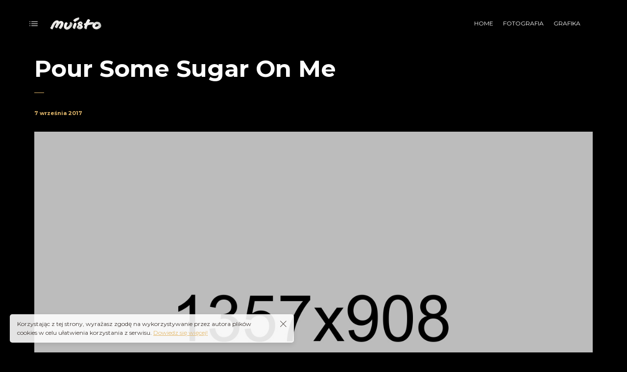

--- FILE ---
content_type: text/html; charset=UTF-8
request_url: https://muisto.co/pt-portfolio/pour-some-sugar-on-me/
body_size: 20224
content:
<!DOCTYPE html><html lang="pl-PL"
prefix="og: https://ogp.me/ns#" ><head><meta charset="UTF-8"><link rel="preconnect" href="https://fonts.gstatic.com/" crossorigin /><script>WebFontConfig={google:{families:["Montserrat:100,100italic,200,200italic,300,300italic,regular,italic,500,500italic,600,600italic,700,700italic,800,800italic,900,900italic","Roboto:100,100italic,200,200italic,300,300italic,400,400italic,500,500italic,600,600italic,700,700italic,800,800italic,900,900italic:latin-ext","Roboto Slab:100,100italic,200,200italic,300,300italic,400,400italic,500,500italic,600,600italic,700,700italic,800,800italic,900,900italic:latin-ext"]}};if ( typeof WebFont === "object" && typeof WebFont.load === "function" ) { WebFont.load( WebFontConfig ); }</script><script data-optimized="1" src="https://muisto.co/wp-content/plugins/litespeed-cache/assets/js/webfontloader.min.js"></script> <meta name="viewport" content="width=device-width, initial-scale=1"><link rel="profile" href="https://gmpg.org/xfn/11"><title>Pour Some Sugar On Me - MUISTO.CO</title><meta name="description" content="Lorem ipsum dolor sit amet, consectetur adipisicing elit, sed do eiusmod tempor incididunt ut labore et dolore magna aliqua. Ut enim ad minim veniam, quis nostrud exercitation ullamco laboris nisi ut aliquip ex ea commodo consequat. Duis aute irure dolor in reprehenderit in voluptate velit esse cillum dolore eu fugiat nulla pariatur. Excepteur sint occaecat […]" /><meta name="robots" content="max-image-preview:large" /><link rel="canonical" href="https://muisto.co/pt-portfolio/pour-some-sugar-on-me/" /><meta property="og:locale" content="pl_PL" /><meta property="og:site_name" content="MUISTO.CO - Ponieważ klisze fotograficzne pięknie pachną." /><meta property="og:type" content="article" /><meta property="og:title" content="Pour Some Sugar On Me - MUISTO.CO" /><meta property="og:description" content="Lorem ipsum dolor sit amet, consectetur adipisicing elit, sed do eiusmod tempor incididunt ut labore et dolore magna aliqua. Ut enim ad minim veniam, quis nostrud exercitation ullamco laboris nisi ut aliquip ex ea commodo consequat. Duis aute irure dolor in reprehenderit in voluptate velit esse cillum dolore eu fugiat nulla pariatur. Excepteur sint occaecat […]" /><meta property="og:url" content="https://muisto.co/pt-portfolio/pour-some-sugar-on-me/" /><meta property="article:published_time" content="2017-09-07T06:51:50+00:00" /><meta property="article:modified_time" content="2017-09-07T06:51:50+00:00" /><meta name="twitter:card" content="summary" /><meta name="twitter:domain" content="muisto.co" /><meta name="twitter:title" content="Pour Some Sugar On Me - MUISTO.CO" /><meta name="twitter:description" content="Lorem ipsum dolor sit amet, consectetur adipisicing elit, sed do eiusmod tempor incididunt ut labore et dolore magna aliqua. Ut enim ad minim veniam, quis nostrud exercitation ullamco laboris nisi ut aliquip ex ea commodo consequat. Duis aute irure dolor in reprehenderit in voluptate velit esse cillum dolore eu fugiat nulla pariatur. Excepteur sint occaecat […]" /> <script type="application/ld+json" class="aioseo-schema">{"@context":"https:\/\/schema.org","@graph":[{"@type":"WebSite","@id":"https:\/\/muisto.co\/#website","url":"https:\/\/muisto.co\/","name":"MUISTO.CO","description":"Poniewa\u017c klisze fotograficzne pi\u0119knie pachn\u0105.","inLanguage":"pl-PL","publisher":{"@id":"https:\/\/muisto.co\/#organization"}},{"@type":"Organization","@id":"https:\/\/muisto.co\/#organization","name":"wordpress","url":"https:\/\/muisto.co\/"},{"@type":"BreadcrumbList","@id":"https:\/\/muisto.co\/pt-portfolio\/pour-some-sugar-on-me\/#breadcrumblist","itemListElement":[{"@type":"ListItem","@id":"https:\/\/muisto.co\/#listItem","position":1,"item":{"@type":"WebPage","@id":"https:\/\/muisto.co\/","name":"Home","description":"Zacz\u0119\u0142o si\u0119 z mi\u0142o\u015bci do analogowej fotografii. Poniewa\u017c klisze fotograficzne pi\u0119knie pachn\u0105. Fotografia portretowa, natury, sklep z wydrukami. Grafika i DTP.","url":"https:\/\/muisto.co\/"},"nextItem":"https:\/\/muisto.co\/pt-portfolio\/pour-some-sugar-on-me\/#listItem"},{"@type":"ListItem","@id":"https:\/\/muisto.co\/pt-portfolio\/pour-some-sugar-on-me\/#listItem","position":2,"item":{"@type":"WebPage","@id":"https:\/\/muisto.co\/pt-portfolio\/pour-some-sugar-on-me\/","name":"Pour Some Sugar On Me","description":"Lorem ipsum dolor sit amet, consectetur adipisicing elit, sed do eiusmod tempor incididunt ut labore et dolore magna aliqua. Ut enim ad minim veniam, quis nostrud exercitation ullamco laboris nisi ut aliquip ex ea commodo consequat. Duis aute irure dolor in reprehenderit in voluptate velit esse cillum dolore eu fugiat nulla pariatur. Excepteur sint occaecat [\u2026]","url":"https:\/\/muisto.co\/pt-portfolio\/pour-some-sugar-on-me\/"},"previousItem":"https:\/\/muisto.co\/#listItem"}]},{"@type":"Person","@id":"https:\/\/muisto.co\/author\/jeffbuddy\/#author","url":"https:\/\/muisto.co\/author\/jeffbuddy\/","name":"Rados\u0142aw Maciejewski","image":{"@type":"ImageObject","@id":"https:\/\/muisto.co\/pt-portfolio\/pour-some-sugar-on-me\/#authorImage","url":"https:\/\/secure.gravatar.com\/avatar\/e589e85a80d077937b0a25a15a859e22?s=96&d=blank&r=g","width":96,"height":96,"caption":"Rados\u0142aw Maciejewski"}},{"@type":"WebPage","@id":"https:\/\/muisto.co\/pt-portfolio\/pour-some-sugar-on-me\/#webpage","url":"https:\/\/muisto.co\/pt-portfolio\/pour-some-sugar-on-me\/","name":"Pour Some Sugar On Me - MUISTO.CO","description":"Lorem ipsum dolor sit amet, consectetur adipisicing elit, sed do eiusmod tempor incididunt ut labore et dolore magna aliqua. Ut enim ad minim veniam, quis nostrud exercitation ullamco laboris nisi ut aliquip ex ea commodo consequat. Duis aute irure dolor in reprehenderit in voluptate velit esse cillum dolore eu fugiat nulla pariatur. Excepteur sint occaecat [\u2026]","inLanguage":"pl-PL","isPartOf":{"@id":"https:\/\/muisto.co\/#website"},"breadcrumb":{"@id":"https:\/\/muisto.co\/pt-portfolio\/pour-some-sugar-on-me\/#breadcrumblist"},"author":"https:\/\/muisto.co\/author\/jeffbuddy\/#author","creator":"https:\/\/muisto.co\/author\/jeffbuddy\/#author","image":{"@type":"ImageObject","@id":"https:\/\/muisto.co\/#mainImage","url":"https:\/\/muisto.co\/wp-content\/uploads\/2017\/08\/project20.jpg","width":1357,"height":908},"primaryImageOfPage":{"@id":"https:\/\/muisto.co\/pt-portfolio\/pour-some-sugar-on-me\/#mainImage"},"datePublished":"2017-09-07T06:51:50+02:00","dateModified":"2017-09-07T06:51:50+02:00"}]}</script> <link rel='dns-prefetch' href='//fonts.googleapis.com' /><link rel='dns-prefetch' href='//s.w.org' /><link rel="alternate" type="application/rss+xml" title="MUISTO.CO &raquo; Kanał z wpisami" href="https://muisto.co/feed/" /><link rel="alternate" type="application/rss+xml" title="MUISTO.CO &raquo; Kanał z komentarzami" href="https://muisto.co/comments/feed/" /><link data-optimized="1" rel='stylesheet' id='wp-block-library-css'  href='https://muisto.co/wp-content/litespeed/css/3ab7cef4a88a790491e90e7a80868047.css?ver=f06ce' media='all' /><link data-optimized="1" rel='stylesheet' id='wc-blocks-vendors-style-css'  href='https://muisto.co/wp-content/litespeed/css/d597a9156d48a637728bcda6467c8dad.css?ver=ef83f' media='all' /><link data-optimized="1" rel='stylesheet' id='wc-blocks-style-css'  href='https://muisto.co/wp-content/litespeed/css/aa81b1492f2153c5a350c647e5e322d3.css?ver=7cd61' media='all' /><style id='extendify-gutenberg-patterns-and-templates-utilities-inline-css'>.ext-absolute{position:absolute!important}.ext-relative{position:relative!important}.ext-top-base{top:var(--wp--style--block-gap,1.75rem)!important}.ext-top-lg{top:var(--extendify--spacing--large,3rem)!important}.ext--top-base{top:calc(var(--wp--style--block-gap, 1.75rem)*-1)!important}.ext--top-lg{top:calc(var(--extendify--spacing--large, 3rem)*-1)!important}.ext-right-base{right:var(--wp--style--block-gap,1.75rem)!important}.ext-right-lg{right:var(--extendify--spacing--large,3rem)!important}.ext--right-base{right:calc(var(--wp--style--block-gap, 1.75rem)*-1)!important}.ext--right-lg{right:calc(var(--extendify--spacing--large, 3rem)*-1)!important}.ext-bottom-base{bottom:var(--wp--style--block-gap,1.75rem)!important}.ext-bottom-lg{bottom:var(--extendify--spacing--large,3rem)!important}.ext--bottom-base{bottom:calc(var(--wp--style--block-gap, 1.75rem)*-1)!important}.ext--bottom-lg{bottom:calc(var(--extendify--spacing--large, 3rem)*-1)!important}.ext-left-base{left:var(--wp--style--block-gap,1.75rem)!important}.ext-left-lg{left:var(--extendify--spacing--large,3rem)!important}.ext--left-base{left:calc(var(--wp--style--block-gap, 1.75rem)*-1)!important}.ext--left-lg{left:calc(var(--extendify--spacing--large, 3rem)*-1)!important}.ext-order-1{order:1!important}.ext-order-2{order:2!important}.ext-col-auto{grid-column:auto!important}.ext-col-span-1{grid-column:span 1/span 1!important}.ext-col-span-2{grid-column:span 2/span 2!important}.ext-col-span-3{grid-column:span 3/span 3!important}.ext-col-span-4{grid-column:span 4/span 4!important}.ext-col-span-5{grid-column:span 5/span 5!important}.ext-col-span-6{grid-column:span 6/span 6!important}.ext-col-span-7{grid-column:span 7/span 7!important}.ext-col-span-8{grid-column:span 8/span 8!important}.ext-col-span-9{grid-column:span 9/span 9!important}.ext-col-span-10{grid-column:span 10/span 10!important}.ext-col-span-11{grid-column:span 11/span 11!important}.ext-col-span-12{grid-column:span 12/span 12!important}.ext-col-span-full{grid-column:1/-1!important}.ext-col-start-1{grid-column-start:1!important}.ext-col-start-2{grid-column-start:2!important}.ext-col-start-3{grid-column-start:3!important}.ext-col-start-4{grid-column-start:4!important}.ext-col-start-5{grid-column-start:5!important}.ext-col-start-6{grid-column-start:6!important}.ext-col-start-7{grid-column-start:7!important}.ext-col-start-8{grid-column-start:8!important}.ext-col-start-9{grid-column-start:9!important}.ext-col-start-10{grid-column-start:10!important}.ext-col-start-11{grid-column-start:11!important}.ext-col-start-12{grid-column-start:12!important}.ext-col-start-13{grid-column-start:13!important}.ext-col-start-auto{grid-column-start:auto!important}.ext-col-end-1{grid-column-end:1!important}.ext-col-end-2{grid-column-end:2!important}.ext-col-end-3{grid-column-end:3!important}.ext-col-end-4{grid-column-end:4!important}.ext-col-end-5{grid-column-end:5!important}.ext-col-end-6{grid-column-end:6!important}.ext-col-end-7{grid-column-end:7!important}.ext-col-end-8{grid-column-end:8!important}.ext-col-end-9{grid-column-end:9!important}.ext-col-end-10{grid-column-end:10!important}.ext-col-end-11{grid-column-end:11!important}.ext-col-end-12{grid-column-end:12!important}.ext-col-end-13{grid-column-end:13!important}.ext-col-end-auto{grid-column-end:auto!important}.ext-row-auto{grid-row:auto!important}.ext-row-span-1{grid-row:span 1/span 1!important}.ext-row-span-2{grid-row:span 2/span 2!important}.ext-row-span-3{grid-row:span 3/span 3!important}.ext-row-span-4{grid-row:span 4/span 4!important}.ext-row-span-5{grid-row:span 5/span 5!important}.ext-row-span-6{grid-row:span 6/span 6!important}.ext-row-span-full{grid-row:1/-1!important}.ext-row-start-1{grid-row-start:1!important}.ext-row-start-2{grid-row-start:2!important}.ext-row-start-3{grid-row-start:3!important}.ext-row-start-4{grid-row-start:4!important}.ext-row-start-5{grid-row-start:5!important}.ext-row-start-6{grid-row-start:6!important}.ext-row-start-7{grid-row-start:7!important}.ext-row-start-auto{grid-row-start:auto!important}.ext-row-end-1{grid-row-end:1!important}.ext-row-end-2{grid-row-end:2!important}.ext-row-end-3{grid-row-end:3!important}.ext-row-end-4{grid-row-end:4!important}.ext-row-end-5{grid-row-end:5!important}.ext-row-end-6{grid-row-end:6!important}.ext-row-end-7{grid-row-end:7!important}.ext-row-end-auto{grid-row-end:auto!important}.ext-m-0:not([style*=margin]){margin:0!important}.ext-m-auto:not([style*=margin]){margin:auto!important}.ext-m-base:not([style*=margin]){margin:var(--wp--style--block-gap,1.75rem)!important}.ext-m-lg:not([style*=margin]){margin:var(--extendify--spacing--large,3rem)!important}.ext--m-base:not([style*=margin]){margin:calc(var(--wp--style--block-gap, 1.75rem)*-1)!important}.ext--m-lg:not([style*=margin]){margin:calc(var(--extendify--spacing--large, 3rem)*-1)!important}.ext-mx-0:not([style*=margin]){margin-left:0!important;margin-right:0!important}.ext-mx-auto:not([style*=margin]){margin-left:auto!important;margin-right:auto!important}.ext-mx-base:not([style*=margin]){margin-left:var(--wp--style--block-gap,1.75rem)!important;margin-right:var(--wp--style--block-gap,1.75rem)!important}.ext-mx-lg:not([style*=margin]){margin-left:var(--extendify--spacing--large,3rem)!important;margin-right:var(--extendify--spacing--large,3rem)!important}.ext--mx-base:not([style*=margin]){margin-left:calc(var(--wp--style--block-gap, 1.75rem)*-1)!important;margin-right:calc(var(--wp--style--block-gap, 1.75rem)*-1)!important}.ext--mx-lg:not([style*=margin]){margin-left:calc(var(--extendify--spacing--large, 3rem)*-1)!important;margin-right:calc(var(--extendify--spacing--large, 3rem)*-1)!important}.ext-my-0:not([style*=margin]){margin-bottom:0!important;margin-top:0!important}.ext-my-auto:not([style*=margin]){margin-bottom:auto!important;margin-top:auto!important}.ext-my-base:not([style*=margin]){margin-bottom:var(--wp--style--block-gap,1.75rem)!important;margin-top:var(--wp--style--block-gap,1.75rem)!important}.ext-my-lg:not([style*=margin]){margin-bottom:var(--extendify--spacing--large,3rem)!important;margin-top:var(--extendify--spacing--large,3rem)!important}.ext--my-base:not([style*=margin]){margin-bottom:calc(var(--wp--style--block-gap, 1.75rem)*-1)!important;margin-top:calc(var(--wp--style--block-gap, 1.75rem)*-1)!important}.ext--my-lg:not([style*=margin]){margin-bottom:calc(var(--extendify--spacing--large, 3rem)*-1)!important;margin-top:calc(var(--extendify--spacing--large, 3rem)*-1)!important}.ext-mt-0:not([style*=margin]){margin-top:0!important}.ext-mt-auto:not([style*=margin]){margin-top:auto!important}.ext-mt-base:not([style*=margin]){margin-top:var(--wp--style--block-gap,1.75rem)!important}.ext-mt-lg:not([style*=margin]){margin-top:var(--extendify--spacing--large,3rem)!important}.ext--mt-base:not([style*=margin]){margin-top:calc(var(--wp--style--block-gap, 1.75rem)*-1)!important}.ext--mt-lg:not([style*=margin]){margin-top:calc(var(--extendify--spacing--large, 3rem)*-1)!important}.ext-mr-0:not([style*=margin]){margin-right:0!important}.ext-mr-auto:not([style*=margin]){margin-right:auto!important}.ext-mr-base:not([style*=margin]){margin-right:var(--wp--style--block-gap,1.75rem)!important}.ext-mr-lg:not([style*=margin]){margin-right:var(--extendify--spacing--large,3rem)!important}.ext--mr-base:not([style*=margin]){margin-right:calc(var(--wp--style--block-gap, 1.75rem)*-1)!important}.ext--mr-lg:not([style*=margin]){margin-right:calc(var(--extendify--spacing--large, 3rem)*-1)!important}.ext-mb-0:not([style*=margin]){margin-bottom:0!important}.ext-mb-auto:not([style*=margin]){margin-bottom:auto!important}.ext-mb-base:not([style*=margin]){margin-bottom:var(--wp--style--block-gap,1.75rem)!important}.ext-mb-lg:not([style*=margin]){margin-bottom:var(--extendify--spacing--large,3rem)!important}.ext--mb-base:not([style*=margin]){margin-bottom:calc(var(--wp--style--block-gap, 1.75rem)*-1)!important}.ext--mb-lg:not([style*=margin]){margin-bottom:calc(var(--extendify--spacing--large, 3rem)*-1)!important}.ext-ml-0:not([style*=margin]){margin-left:0!important}.ext-ml-auto:not([style*=margin]){margin-left:auto!important}.ext-ml-base:not([style*=margin]){margin-left:var(--wp--style--block-gap,1.75rem)!important}.ext-ml-lg:not([style*=margin]){margin-left:var(--extendify--spacing--large,3rem)!important}.ext--ml-base:not([style*=margin]){margin-left:calc(var(--wp--style--block-gap, 1.75rem)*-1)!important}.ext--ml-lg:not([style*=margin]){margin-left:calc(var(--extendify--spacing--large, 3rem)*-1)!important}.ext-block{display:block!important}.ext-inline-block{display:inline-block!important}.ext-inline{display:inline!important}.ext-flex{display:flex!important}.ext-inline-flex{display:inline-flex!important}.ext-grid{display:grid!important}.ext-inline-grid{display:inline-grid!important}.ext-hidden{display:none!important}.ext-w-auto{width:auto!important}.ext-w-full{width:100%!important}.ext-max-w-full{max-width:100%!important}.ext-flex-1{flex:1 1 0%!important}.ext-flex-auto{flex:1 1 auto!important}.ext-flex-initial{flex:0 1 auto!important}.ext-flex-none{flex:none!important}.ext-flex-shrink-0{flex-shrink:0!important}.ext-flex-shrink{flex-shrink:1!important}.ext-flex-grow-0{flex-grow:0!important}.ext-flex-grow{flex-grow:1!important}.ext-list-none{list-style-type:none!important}.ext-grid-cols-1{grid-template-columns:repeat(1,minmax(0,1fr))!important}.ext-grid-cols-2{grid-template-columns:repeat(2,minmax(0,1fr))!important}.ext-grid-cols-3{grid-template-columns:repeat(3,minmax(0,1fr))!important}.ext-grid-cols-4{grid-template-columns:repeat(4,minmax(0,1fr))!important}.ext-grid-cols-5{grid-template-columns:repeat(5,minmax(0,1fr))!important}.ext-grid-cols-6{grid-template-columns:repeat(6,minmax(0,1fr))!important}.ext-grid-cols-7{grid-template-columns:repeat(7,minmax(0,1fr))!important}.ext-grid-cols-8{grid-template-columns:repeat(8,minmax(0,1fr))!important}.ext-grid-cols-9{grid-template-columns:repeat(9,minmax(0,1fr))!important}.ext-grid-cols-10{grid-template-columns:repeat(10,minmax(0,1fr))!important}.ext-grid-cols-11{grid-template-columns:repeat(11,minmax(0,1fr))!important}.ext-grid-cols-12{grid-template-columns:repeat(12,minmax(0,1fr))!important}.ext-grid-cols-none{grid-template-columns:none!important}.ext-grid-rows-1{grid-template-rows:repeat(1,minmax(0,1fr))!important}.ext-grid-rows-2{grid-template-rows:repeat(2,minmax(0,1fr))!important}.ext-grid-rows-3{grid-template-rows:repeat(3,minmax(0,1fr))!important}.ext-grid-rows-4{grid-template-rows:repeat(4,minmax(0,1fr))!important}.ext-grid-rows-5{grid-template-rows:repeat(5,minmax(0,1fr))!important}.ext-grid-rows-6{grid-template-rows:repeat(6,minmax(0,1fr))!important}.ext-grid-rows-none{grid-template-rows:none!important}.ext-flex-row{flex-direction:row!important}.ext-flex-row-reverse{flex-direction:row-reverse!important}.ext-flex-col{flex-direction:column!important}.ext-flex-col-reverse{flex-direction:column-reverse!important}.ext-flex-wrap{flex-wrap:wrap!important}.ext-flex-wrap-reverse{flex-wrap:wrap-reverse!important}.ext-flex-nowrap{flex-wrap:nowrap!important}.ext-items-start{align-items:flex-start!important}.ext-items-end{align-items:flex-end!important}.ext-items-center{align-items:center!important}.ext-items-baseline{align-items:baseline!important}.ext-items-stretch{align-items:stretch!important}.ext-justify-start{justify-content:flex-start!important}.ext-justify-end{justify-content:flex-end!important}.ext-justify-center{justify-content:center!important}.ext-justify-between{justify-content:space-between!important}.ext-justify-around{justify-content:space-around!important}.ext-justify-evenly{justify-content:space-evenly!important}.ext-justify-items-start{justify-items:start!important}.ext-justify-items-end{justify-items:end!important}.ext-justify-items-center{justify-items:center!important}.ext-justify-items-stretch{justify-items:stretch!important}.ext-gap-0{gap:0!important}.ext-gap-base{gap:var(--wp--style--block-gap,1.75rem)!important}.ext-gap-lg{gap:var(--extendify--spacing--large,3rem)!important}.ext-gap-x-0{-moz-column-gap:0!important;column-gap:0!important}.ext-gap-x-base{-moz-column-gap:var(--wp--style--block-gap,1.75rem)!important;column-gap:var(--wp--style--block-gap,1.75rem)!important}.ext-gap-x-lg{-moz-column-gap:var(--extendify--spacing--large,3rem)!important;column-gap:var(--extendify--spacing--large,3rem)!important}.ext-gap-y-0{row-gap:0!important}.ext-gap-y-base{row-gap:var(--wp--style--block-gap,1.75rem)!important}.ext-gap-y-lg{row-gap:var(--extendify--spacing--large,3rem)!important}.ext-justify-self-auto{justify-self:auto!important}.ext-justify-self-start{justify-self:start!important}.ext-justify-self-end{justify-self:end!important}.ext-justify-self-center{justify-self:center!important}.ext-justify-self-stretch{justify-self:stretch!important}.ext-rounded-none{border-radius:0!important}.ext-rounded-full{border-radius:9999px!important}.ext-rounded-t-none{border-top-left-radius:0!important;border-top-right-radius:0!important}.ext-rounded-t-full{border-top-left-radius:9999px!important;border-top-right-radius:9999px!important}.ext-rounded-r-none{border-bottom-right-radius:0!important;border-top-right-radius:0!important}.ext-rounded-r-full{border-bottom-right-radius:9999px!important;border-top-right-radius:9999px!important}.ext-rounded-b-none{border-bottom-left-radius:0!important;border-bottom-right-radius:0!important}.ext-rounded-b-full{border-bottom-left-radius:9999px!important;border-bottom-right-radius:9999px!important}.ext-rounded-l-none{border-bottom-left-radius:0!important;border-top-left-radius:0!important}.ext-rounded-l-full{border-bottom-left-radius:9999px!important;border-top-left-radius:9999px!important}.ext-rounded-tl-none{border-top-left-radius:0!important}.ext-rounded-tl-full{border-top-left-radius:9999px!important}.ext-rounded-tr-none{border-top-right-radius:0!important}.ext-rounded-tr-full{border-top-right-radius:9999px!important}.ext-rounded-br-none{border-bottom-right-radius:0!important}.ext-rounded-br-full{border-bottom-right-radius:9999px!important}.ext-rounded-bl-none{border-bottom-left-radius:0!important}.ext-rounded-bl-full{border-bottom-left-radius:9999px!important}.ext-border-0{border-width:0!important}.ext-border-t-0{border-top-width:0!important}.ext-border-r-0{border-right-width:0!important}.ext-border-b-0{border-bottom-width:0!important}.ext-border-l-0{border-left-width:0!important}.ext-p-0:not([style*=padding]){padding:0!important}.ext-p-base:not([style*=padding]){padding:var(--wp--style--block-gap,1.75rem)!important}.ext-p-lg:not([style*=padding]){padding:var(--extendify--spacing--large,3rem)!important}.ext-px-0:not([style*=padding]){padding-left:0!important;padding-right:0!important}.ext-px-base:not([style*=padding]){padding-left:var(--wp--style--block-gap,1.75rem)!important;padding-right:var(--wp--style--block-gap,1.75rem)!important}.ext-px-lg:not([style*=padding]){padding-left:var(--extendify--spacing--large,3rem)!important;padding-right:var(--extendify--spacing--large,3rem)!important}.ext-py-0:not([style*=padding]){padding-bottom:0!important;padding-top:0!important}.ext-py-base:not([style*=padding]){padding-bottom:var(--wp--style--block-gap,1.75rem)!important;padding-top:var(--wp--style--block-gap,1.75rem)!important}.ext-py-lg:not([style*=padding]){padding-bottom:var(--extendify--spacing--large,3rem)!important;padding-top:var(--extendify--spacing--large,3rem)!important}.ext-pt-0:not([style*=padding]){padding-top:0!important}.ext-pt-base:not([style*=padding]){padding-top:var(--wp--style--block-gap,1.75rem)!important}.ext-pt-lg:not([style*=padding]){padding-top:var(--extendify--spacing--large,3rem)!important}.ext-pr-0:not([style*=padding]){padding-right:0!important}.ext-pr-base:not([style*=padding]){padding-right:var(--wp--style--block-gap,1.75rem)!important}.ext-pr-lg:not([style*=padding]){padding-right:var(--extendify--spacing--large,3rem)!important}.ext-pb-0:not([style*=padding]){padding-bottom:0!important}.ext-pb-base:not([style*=padding]){padding-bottom:var(--wp--style--block-gap,1.75rem)!important}.ext-pb-lg:not([style*=padding]){padding-bottom:var(--extendify--spacing--large,3rem)!important}.ext-pl-0:not([style*=padding]){padding-left:0!important}.ext-pl-base:not([style*=padding]){padding-left:var(--wp--style--block-gap,1.75rem)!important}.ext-pl-lg:not([style*=padding]){padding-left:var(--extendify--spacing--large,3rem)!important}.ext-text-left{text-align:left!important}.ext-text-center{text-align:center!important}.ext-text-right{text-align:right!important}.ext-leading-none{line-height:1!important}.ext-leading-tight{line-height:1.25!important}.ext-leading-snug{line-height:1.375!important}.ext-leading-normal{line-height:1.5!important}.ext-leading-relaxed{line-height:1.625!important}.ext-leading-loose{line-height:2!important}.ext-aspect-square img{aspect-ratio:1/1;-o-object-fit:cover;object-fit:cover}.ext-aspect-landscape img{aspect-ratio:4/3;-o-object-fit:cover;object-fit:cover}.ext-aspect-landscape-wide img{aspect-ratio:16/9;-o-object-fit:cover;object-fit:cover}.ext-aspect-portrait img{aspect-ratio:3/4;-o-object-fit:cover;object-fit:cover}.ext-aspect-landscape .components-resizable-box__container,.ext-aspect-landscape-wide .components-resizable-box__container,.ext-aspect-portrait .components-resizable-box__container,.ext-aspect-square .components-resizable-box__container{height:auto!important}.clip-path--rhombus img{-webkit-clip-path:polygon(15% 6%,80% 29%,84% 93%,23% 69%);clip-path:polygon(15% 6%,80% 29%,84% 93%,23% 69%)}.clip-path--diamond img{-webkit-clip-path:polygon(5% 29%,60% 2%,91% 64%,36% 89%);clip-path:polygon(5% 29%,60% 2%,91% 64%,36% 89%)}.clip-path--rhombus-alt img{-webkit-clip-path:polygon(14% 9%,85% 24%,91% 89%,19% 76%);clip-path:polygon(14% 9%,85% 24%,91% 89%,19% 76%)}.wp-block-columns[class*=fullwidth-cols]{margin-bottom:unset}.wp-block-column.editor\:pointer-events-none{margin-bottom:0!important;margin-top:0!important}.is-root-container.block-editor-block-list__layout>[data-align=full]:not(:first-of-type)>.wp-block-column.editor\:pointer-events-none,.is-root-container.block-editor-block-list__layout>[data-align=wide]>.wp-block-column.editor\:pointer-events-none{margin-top:calc(var(--wp--style--block-gap, 28px)*-1)!important}.ext .wp-block-columns .wp-block-column[style*=padding]{padding-left:0!important;padding-right:0!important}.ext .wp-block-columns+.wp-block-columns:not([class*=mt-]):not([class*=my-]):not([style*=margin]){margin-top:0!important}[class*=fullwidth-cols] .wp-block-column:first-child,[class*=fullwidth-cols] .wp-block-group:first-child{margin-top:0}[class*=fullwidth-cols] .wp-block-column:last-child,[class*=fullwidth-cols] .wp-block-group:last-child{margin-bottom:0}[class*=fullwidth-cols] .wp-block-column:first-child>*,[class*=fullwidth-cols] .wp-block-column>:first-child{margin-top:0}.ext .is-not-stacked-on-mobile .wp-block-column,[class*=fullwidth-cols] .wp-block-column>:last-child{margin-bottom:0}.wp-block-columns[class*=fullwidth-cols]:not(.is-not-stacked-on-mobile)>.wp-block-column:not(:last-child){margin-bottom:var(--wp--style--block-gap,1.75rem)}@media (min-width:782px){.wp-block-columns[class*=fullwidth-cols]:not(.is-not-stacked-on-mobile)>.wp-block-column:not(:last-child){margin-bottom:0}}.wp-block-columns[class*=fullwidth-cols].is-not-stacked-on-mobile>.wp-block-column{margin-bottom:0!important}@media (min-width:600px) and (max-width:781px){.wp-block-columns[class*=fullwidth-cols]:not(.is-not-stacked-on-mobile)>.wp-block-column:nth-child(2n){margin-left:var(--wp--style--block-gap,2em)}}@media (max-width:781px){.tablet\:fullwidth-cols.wp-block-columns:not(.is-not-stacked-on-mobile){flex-wrap:wrap}.tablet\:fullwidth-cols.wp-block-columns:not(.is-not-stacked-on-mobile)>.wp-block-column,.tablet\:fullwidth-cols.wp-block-columns:not(.is-not-stacked-on-mobile)>.wp-block-column:not([style*=margin]){margin-left:0!important}.tablet\:fullwidth-cols.wp-block-columns:not(.is-not-stacked-on-mobile)>.wp-block-column{flex-basis:100%!important}}@media (max-width:1079px){.desktop\:fullwidth-cols.wp-block-columns:not(.is-not-stacked-on-mobile){flex-wrap:wrap}.desktop\:fullwidth-cols.wp-block-columns:not(.is-not-stacked-on-mobile)>.wp-block-column,.desktop\:fullwidth-cols.wp-block-columns:not(.is-not-stacked-on-mobile)>.wp-block-column:not([style*=margin]){margin-left:0!important}.desktop\:fullwidth-cols.wp-block-columns:not(.is-not-stacked-on-mobile)>.wp-block-column{flex-basis:100%!important}.desktop\:fullwidth-cols.wp-block-columns:not(.is-not-stacked-on-mobile)>.wp-block-column:not(:last-child){margin-bottom:var(--wp--style--block-gap,1.75rem)!important}}.direction-rtl{direction:rtl}.direction-ltr{direction:ltr}.is-style-inline-list{padding-left:0!important}.is-style-inline-list li{list-style-type:none!important}@media (min-width:782px){.is-style-inline-list li{display:inline!important;margin-right:var(--wp--style--block-gap,1.75rem)!important}}@media (min-width:782px){.is-style-inline-list li:first-child{margin-left:0!important}}@media (min-width:782px){.is-style-inline-list li:last-child{margin-right:0!important}}.bring-to-front{position:relative;z-index:10}.text-stroke{-webkit-text-stroke-color:var(--wp--preset--color--background)}.text-stroke,.text-stroke--primary{-webkit-text-stroke-width:var(
        --wp--custom--typography--text-stroke-width,2px
    )}.text-stroke--primary{-webkit-text-stroke-color:var(--wp--preset--color--primary)}.text-stroke--secondary{-webkit-text-stroke-width:var(
        --wp--custom--typography--text-stroke-width,2px
    );-webkit-text-stroke-color:var(--wp--preset--color--secondary)}.editor\:no-caption .block-editor-rich-text__editable{display:none!important}.editor\:no-inserter .wp-block-column:not(.is-selected)>.block-list-appender,.editor\:no-inserter .wp-block-cover__inner-container>.block-list-appender,.editor\:no-inserter .wp-block-group__inner-container>.block-list-appender,.editor\:no-inserter>.block-list-appender{display:none}.editor\:no-resize .components-resizable-box__handle,.editor\:no-resize .components-resizable-box__handle:after,.editor\:no-resize .components-resizable-box__side-handle:before{display:none;pointer-events:none}.editor\:no-resize .components-resizable-box__container{display:block}.editor\:pointer-events-none{pointer-events:none}.is-style-angled{justify-content:flex-end}.ext .is-style-angled>[class*=_inner-container],.is-style-angled{align-items:center}.is-style-angled .wp-block-cover__image-background,.is-style-angled .wp-block-cover__video-background{-webkit-clip-path:polygon(0 0,30% 0,50% 100%,0 100%);clip-path:polygon(0 0,30% 0,50% 100%,0 100%);z-index:1}@media (min-width:782px){.is-style-angled .wp-block-cover__image-background,.is-style-angled .wp-block-cover__video-background{-webkit-clip-path:polygon(0 0,55% 0,65% 100%,0 100%);clip-path:polygon(0 0,55% 0,65% 100%,0 100%)}}.has-foreground-color{color:var(--wp--preset--color--foreground,#000)!important}.has-foreground-background-color{background-color:var(--wp--preset--color--foreground,#000)!important}.has-background-color{color:var(--wp--preset--color--background,#fff)!important}.has-background-background-color{background-color:var(--wp--preset--color--background,#fff)!important}.has-primary-color{color:var(--wp--preset--color--primary,#4b5563)!important}.has-primary-background-color{background-color:var(--wp--preset--color--primary,#4b5563)!important}.has-secondary-color{color:var(--wp--preset--color--secondary,#9ca3af)!important}.has-secondary-background-color{background-color:var(--wp--preset--color--secondary,#9ca3af)!important}.ext.has-text-color h1,.ext.has-text-color h2,.ext.has-text-color h3,.ext.has-text-color h4,.ext.has-text-color h5,.ext.has-text-color h6,.ext.has-text-color p{color:currentColor}.has-white-color{color:var(--wp--preset--color--white,#fff)!important}.has-black-color{color:var(--wp--preset--color--black,#000)!important}.has-ext-foreground-background-color{background-color:var(
        --wp--preset--color--foreground,var(--wp--preset--color--black,#000)
    )!important}.has-ext-primary-background-color{background-color:var(
        --wp--preset--color--primary,var(--wp--preset--color--cyan-bluish-gray,#000)
    )!important}.wp-block-button__link.has-black-background-color{border-color:var(--wp--preset--color--black,#000)}.wp-block-button__link.has-white-background-color{border-color:var(--wp--preset--color--white,#fff)}.has-ext-small-font-size{font-size:var(--wp--preset--font-size--ext-small)!important}.has-ext-medium-font-size{font-size:var(--wp--preset--font-size--ext-medium)!important}.has-ext-large-font-size{font-size:var(--wp--preset--font-size--ext-large)!important;line-height:1.2}.has-ext-x-large-font-size{font-size:var(--wp--preset--font-size--ext-x-large)!important;line-height:1}.has-ext-xx-large-font-size{font-size:var(--wp--preset--font-size--ext-xx-large)!important;line-height:1}.has-ext-x-large-font-size:not([style*=line-height]),.has-ext-xx-large-font-size:not([style*=line-height]){line-height:1.1}.ext .wp-block-group>*{margin-bottom:0;margin-top:0}.ext .wp-block-group>*+*{margin-bottom:0}.ext .wp-block-group>*+*,.ext h2{margin-top:var(--wp--style--block-gap,1.75rem)}.ext h2{margin-bottom:var(--wp--style--block-gap,1.75rem)}.has-ext-x-large-font-size+h3,.has-ext-x-large-font-size+p{margin-top:.5rem}.ext .wp-block-buttons>.wp-block-button.wp-block-button__width-25{min-width:12rem;width:calc(25% - var(--wp--style--block-gap, .5em)*.75)}.ext .ext-grid>[class*=_inner-container]{display:grid}.ext>[class*=_inner-container]>.ext-grid:not([class*=columns]),.ext>[class*=_inner-container]>.wp-block>.ext-grid:not([class*=columns]){display:initial!important}.ext .ext-grid-cols-1>[class*=_inner-container]{grid-template-columns:repeat(1,minmax(0,1fr))!important}.ext .ext-grid-cols-2>[class*=_inner-container]{grid-template-columns:repeat(2,minmax(0,1fr))!important}.ext .ext-grid-cols-3>[class*=_inner-container]{grid-template-columns:repeat(3,minmax(0,1fr))!important}.ext .ext-grid-cols-4>[class*=_inner-container]{grid-template-columns:repeat(4,minmax(0,1fr))!important}.ext .ext-grid-cols-5>[class*=_inner-container]{grid-template-columns:repeat(5,minmax(0,1fr))!important}.ext .ext-grid-cols-6>[class*=_inner-container]{grid-template-columns:repeat(6,minmax(0,1fr))!important}.ext .ext-grid-cols-7>[class*=_inner-container]{grid-template-columns:repeat(7,minmax(0,1fr))!important}.ext .ext-grid-cols-8>[class*=_inner-container]{grid-template-columns:repeat(8,minmax(0,1fr))!important}.ext .ext-grid-cols-9>[class*=_inner-container]{grid-template-columns:repeat(9,minmax(0,1fr))!important}.ext .ext-grid-cols-10>[class*=_inner-container]{grid-template-columns:repeat(10,minmax(0,1fr))!important}.ext .ext-grid-cols-11>[class*=_inner-container]{grid-template-columns:repeat(11,minmax(0,1fr))!important}.ext .ext-grid-cols-12>[class*=_inner-container]{grid-template-columns:repeat(12,minmax(0,1fr))!important}.ext .ext-grid-cols-13>[class*=_inner-container]{grid-template-columns:repeat(13,minmax(0,1fr))!important}.ext .ext-grid-cols-none>[class*=_inner-container]{grid-template-columns:none!important}.ext .ext-grid-rows-1>[class*=_inner-container]{grid-template-rows:repeat(1,minmax(0,1fr))!important}.ext .ext-grid-rows-2>[class*=_inner-container]{grid-template-rows:repeat(2,minmax(0,1fr))!important}.ext .ext-grid-rows-3>[class*=_inner-container]{grid-template-rows:repeat(3,minmax(0,1fr))!important}.ext .ext-grid-rows-4>[class*=_inner-container]{grid-template-rows:repeat(4,minmax(0,1fr))!important}.ext .ext-grid-rows-5>[class*=_inner-container]{grid-template-rows:repeat(5,minmax(0,1fr))!important}.ext .ext-grid-rows-6>[class*=_inner-container]{grid-template-rows:repeat(6,minmax(0,1fr))!important}.ext .ext-grid-rows-none>[class*=_inner-container]{grid-template-rows:none!important}.ext .ext-items-start>[class*=_inner-container]{align-items:flex-start!important}.ext .ext-items-end>[class*=_inner-container]{align-items:flex-end!important}.ext .ext-items-center>[class*=_inner-container]{align-items:center!important}.ext .ext-items-baseline>[class*=_inner-container]{align-items:baseline!important}.ext .ext-items-stretch>[class*=_inner-container]{align-items:stretch!important}.ext.wp-block-group>:last-child{margin-bottom:0}.ext .wp-block-group__inner-container{padding:0!important}.ext.has-background{padding-left:var(--wp--style--block-gap,1.75rem);padding-right:var(--wp--style--block-gap,1.75rem)}.ext [class*=inner-container]>.alignwide [class*=inner-container],.ext [class*=inner-container]>[data-align=wide] [class*=inner-container]{max-width:var(--responsive--alignwide-width,120rem)}.ext [class*=inner-container]>.alignwide [class*=inner-container]>*,.ext [class*=inner-container]>[data-align=wide] [class*=inner-container]>*{max-width:100%!important}.ext .wp-block-image{position:relative;text-align:center}.ext .wp-block-image img{display:inline-block;vertical-align:middle}body{--extendify--spacing--large:var(
        --wp--custom--spacing--large,clamp(2em,8vw,8em)
    );--wp--preset--font-size--ext-small:1rem;--wp--preset--font-size--ext-medium:1.125rem;--wp--preset--font-size--ext-large:clamp(1.65rem,3.5vw,2.15rem);--wp--preset--font-size--ext-x-large:clamp(3rem,6vw,4.75rem);--wp--preset--font-size--ext-xx-large:clamp(3.25rem,7.5vw,5.75rem);--wp--preset--color--black:#000;--wp--preset--color--white:#fff}.ext *{box-sizing:border-box}.block-editor-block-preview__content-iframe .ext [data-type="core/spacer"] .components-resizable-box__container{background:transparent!important}.block-editor-block-preview__content-iframe .ext [data-type="core/spacer"] .block-library-spacer__resize-container:before{display:none!important}.ext .wp-block-group__inner-container figure.wp-block-gallery.alignfull{margin-bottom:unset;margin-top:unset}.ext .alignwide{margin-left:auto!important;margin-right:auto!important}.is-root-container.block-editor-block-list__layout>[data-align=full]:not(:first-of-type)>.ext-my-0,.is-root-container.block-editor-block-list__layout>[data-align=wide]>.ext-my-0:not([style*=margin]){margin-top:calc(var(--wp--style--block-gap, 28px)*-1)!important}.block-editor-block-preview__content-iframe .preview\:min-h-50{min-height:50vw!important}.block-editor-block-preview__content-iframe .preview\:min-h-60{min-height:60vw!important}.block-editor-block-preview__content-iframe .preview\:min-h-70{min-height:70vw!important}.block-editor-block-preview__content-iframe .preview\:min-h-80{min-height:80vw!important}.block-editor-block-preview__content-iframe .preview\:min-h-100{min-height:100vw!important}.ext-mr-0.alignfull:not([style*=margin]):not([style*=margin]){margin-right:0!important}.ext-ml-0:not([style*=margin]):not([style*=margin]){margin-left:0!important}.is-root-container .wp-block[data-align=full]>.ext-mx-0:not([style*=margin]):not([style*=margin]){margin-left:calc(var(--wp--custom--spacing--outer, 0)*1)!important;margin-right:calc(var(--wp--custom--spacing--outer, 0)*1)!important;overflow:hidden;width:unset}@media (min-width:782px){.tablet\:ext-absolute{position:absolute!important}.tablet\:ext-relative{position:relative!important}.tablet\:ext-top-base{top:var(--wp--style--block-gap,1.75rem)!important}.tablet\:ext-top-lg{top:var(--extendify--spacing--large,3rem)!important}.tablet\:ext--top-base{top:calc(var(--wp--style--block-gap, 1.75rem)*-1)!important}.tablet\:ext--top-lg{top:calc(var(--extendify--spacing--large, 3rem)*-1)!important}.tablet\:ext-right-base{right:var(--wp--style--block-gap,1.75rem)!important}.tablet\:ext-right-lg{right:var(--extendify--spacing--large,3rem)!important}.tablet\:ext--right-base{right:calc(var(--wp--style--block-gap, 1.75rem)*-1)!important}.tablet\:ext--right-lg{right:calc(var(--extendify--spacing--large, 3rem)*-1)!important}.tablet\:ext-bottom-base{bottom:var(--wp--style--block-gap,1.75rem)!important}.tablet\:ext-bottom-lg{bottom:var(--extendify--spacing--large,3rem)!important}.tablet\:ext--bottom-base{bottom:calc(var(--wp--style--block-gap, 1.75rem)*-1)!important}.tablet\:ext--bottom-lg{bottom:calc(var(--extendify--spacing--large, 3rem)*-1)!important}.tablet\:ext-left-base{left:var(--wp--style--block-gap,1.75rem)!important}.tablet\:ext-left-lg{left:var(--extendify--spacing--large,3rem)!important}.tablet\:ext--left-base{left:calc(var(--wp--style--block-gap, 1.75rem)*-1)!important}.tablet\:ext--left-lg{left:calc(var(--extendify--spacing--large, 3rem)*-1)!important}.tablet\:ext-order-1{order:1!important}.tablet\:ext-order-2{order:2!important}.tablet\:ext-m-0:not([style*=margin]){margin:0!important}.tablet\:ext-m-auto:not([style*=margin]){margin:auto!important}.tablet\:ext-m-base:not([style*=margin]){margin:var(--wp--style--block-gap,1.75rem)!important}.tablet\:ext-m-lg:not([style*=margin]){margin:var(--extendify--spacing--large,3rem)!important}.tablet\:ext--m-base:not([style*=margin]){margin:calc(var(--wp--style--block-gap, 1.75rem)*-1)!important}.tablet\:ext--m-lg:not([style*=margin]){margin:calc(var(--extendify--spacing--large, 3rem)*-1)!important}.tablet\:ext-mx-0:not([style*=margin]){margin-left:0!important;margin-right:0!important}.tablet\:ext-mx-auto:not([style*=margin]){margin-left:auto!important;margin-right:auto!important}.tablet\:ext-mx-base:not([style*=margin]){margin-left:var(--wp--style--block-gap,1.75rem)!important;margin-right:var(--wp--style--block-gap,1.75rem)!important}.tablet\:ext-mx-lg:not([style*=margin]){margin-left:var(--extendify--spacing--large,3rem)!important;margin-right:var(--extendify--spacing--large,3rem)!important}.tablet\:ext--mx-base:not([style*=margin]){margin-left:calc(var(--wp--style--block-gap, 1.75rem)*-1)!important;margin-right:calc(var(--wp--style--block-gap, 1.75rem)*-1)!important}.tablet\:ext--mx-lg:not([style*=margin]){margin-left:calc(var(--extendify--spacing--large, 3rem)*-1)!important;margin-right:calc(var(--extendify--spacing--large, 3rem)*-1)!important}.tablet\:ext-my-0:not([style*=margin]){margin-bottom:0!important;margin-top:0!important}.tablet\:ext-my-auto:not([style*=margin]){margin-bottom:auto!important;margin-top:auto!important}.tablet\:ext-my-base:not([style*=margin]){margin-bottom:var(--wp--style--block-gap,1.75rem)!important;margin-top:var(--wp--style--block-gap,1.75rem)!important}.tablet\:ext-my-lg:not([style*=margin]){margin-bottom:var(--extendify--spacing--large,3rem)!important;margin-top:var(--extendify--spacing--large,3rem)!important}.tablet\:ext--my-base:not([style*=margin]){margin-bottom:calc(var(--wp--style--block-gap, 1.75rem)*-1)!important;margin-top:calc(var(--wp--style--block-gap, 1.75rem)*-1)!important}.tablet\:ext--my-lg:not([style*=margin]){margin-bottom:calc(var(--extendify--spacing--large, 3rem)*-1)!important;margin-top:calc(var(--extendify--spacing--large, 3rem)*-1)!important}.tablet\:ext-mt-0:not([style*=margin]){margin-top:0!important}.tablet\:ext-mt-auto:not([style*=margin]){margin-top:auto!important}.tablet\:ext-mt-base:not([style*=margin]){margin-top:var(--wp--style--block-gap,1.75rem)!important}.tablet\:ext-mt-lg:not([style*=margin]){margin-top:var(--extendify--spacing--large,3rem)!important}.tablet\:ext--mt-base:not([style*=margin]){margin-top:calc(var(--wp--style--block-gap, 1.75rem)*-1)!important}.tablet\:ext--mt-lg:not([style*=margin]){margin-top:calc(var(--extendify--spacing--large, 3rem)*-1)!important}.tablet\:ext-mr-0:not([style*=margin]){margin-right:0!important}.tablet\:ext-mr-auto:not([style*=margin]){margin-right:auto!important}.tablet\:ext-mr-base:not([style*=margin]){margin-right:var(--wp--style--block-gap,1.75rem)!important}.tablet\:ext-mr-lg:not([style*=margin]){margin-right:var(--extendify--spacing--large,3rem)!important}.tablet\:ext--mr-base:not([style*=margin]){margin-right:calc(var(--wp--style--block-gap, 1.75rem)*-1)!important}.tablet\:ext--mr-lg:not([style*=margin]){margin-right:calc(var(--extendify--spacing--large, 3rem)*-1)!important}.tablet\:ext-mb-0:not([style*=margin]){margin-bottom:0!important}.tablet\:ext-mb-auto:not([style*=margin]){margin-bottom:auto!important}.tablet\:ext-mb-base:not([style*=margin]){margin-bottom:var(--wp--style--block-gap,1.75rem)!important}.tablet\:ext-mb-lg:not([style*=margin]){margin-bottom:var(--extendify--spacing--large,3rem)!important}.tablet\:ext--mb-base:not([style*=margin]){margin-bottom:calc(var(--wp--style--block-gap, 1.75rem)*-1)!important}.tablet\:ext--mb-lg:not([style*=margin]){margin-bottom:calc(var(--extendify--spacing--large, 3rem)*-1)!important}.tablet\:ext-ml-0:not([style*=margin]){margin-left:0!important}.tablet\:ext-ml-auto:not([style*=margin]){margin-left:auto!important}.tablet\:ext-ml-base:not([style*=margin]){margin-left:var(--wp--style--block-gap,1.75rem)!important}.tablet\:ext-ml-lg:not([style*=margin]){margin-left:var(--extendify--spacing--large,3rem)!important}.tablet\:ext--ml-base:not([style*=margin]){margin-left:calc(var(--wp--style--block-gap, 1.75rem)*-1)!important}.tablet\:ext--ml-lg:not([style*=margin]){margin-left:calc(var(--extendify--spacing--large, 3rem)*-1)!important}.tablet\:ext-block{display:block!important}.tablet\:ext-inline-block{display:inline-block!important}.tablet\:ext-inline{display:inline!important}.tablet\:ext-flex{display:flex!important}.tablet\:ext-inline-flex{display:inline-flex!important}.tablet\:ext-grid{display:grid!important}.tablet\:ext-inline-grid{display:inline-grid!important}.tablet\:ext-hidden{display:none!important}.tablet\:ext-w-auto{width:auto!important}.tablet\:ext-w-full{width:100%!important}.tablet\:ext-max-w-full{max-width:100%!important}.tablet\:ext-flex-1{flex:1 1 0%!important}.tablet\:ext-flex-auto{flex:1 1 auto!important}.tablet\:ext-flex-initial{flex:0 1 auto!important}.tablet\:ext-flex-none{flex:none!important}.tablet\:ext-flex-shrink-0{flex-shrink:0!important}.tablet\:ext-flex-shrink{flex-shrink:1!important}.tablet\:ext-flex-grow-0{flex-grow:0!important}.tablet\:ext-flex-grow{flex-grow:1!important}.tablet\:ext-list-none{list-style-type:none!important}.tablet\:ext-grid-cols-1{grid-template-columns:repeat(1,minmax(0,1fr))!important}.tablet\:ext-grid-cols-2{grid-template-columns:repeat(2,minmax(0,1fr))!important}.tablet\:ext-grid-cols-3{grid-template-columns:repeat(3,minmax(0,1fr))!important}.tablet\:ext-grid-cols-4{grid-template-columns:repeat(4,minmax(0,1fr))!important}.tablet\:ext-grid-cols-5{grid-template-columns:repeat(5,minmax(0,1fr))!important}.tablet\:ext-grid-cols-6{grid-template-columns:repeat(6,minmax(0,1fr))!important}.tablet\:ext-grid-cols-7{grid-template-columns:repeat(7,minmax(0,1fr))!important}.tablet\:ext-grid-cols-8{grid-template-columns:repeat(8,minmax(0,1fr))!important}.tablet\:ext-grid-cols-9{grid-template-columns:repeat(9,minmax(0,1fr))!important}.tablet\:ext-grid-cols-10{grid-template-columns:repeat(10,minmax(0,1fr))!important}.tablet\:ext-grid-cols-11{grid-template-columns:repeat(11,minmax(0,1fr))!important}.tablet\:ext-grid-cols-12{grid-template-columns:repeat(12,minmax(0,1fr))!important}.tablet\:ext-grid-cols-none{grid-template-columns:none!important}.tablet\:ext-flex-row{flex-direction:row!important}.tablet\:ext-flex-row-reverse{flex-direction:row-reverse!important}.tablet\:ext-flex-col{flex-direction:column!important}.tablet\:ext-flex-col-reverse{flex-direction:column-reverse!important}.tablet\:ext-flex-wrap{flex-wrap:wrap!important}.tablet\:ext-flex-wrap-reverse{flex-wrap:wrap-reverse!important}.tablet\:ext-flex-nowrap{flex-wrap:nowrap!important}.tablet\:ext-items-start{align-items:flex-start!important}.tablet\:ext-items-end{align-items:flex-end!important}.tablet\:ext-items-center{align-items:center!important}.tablet\:ext-items-baseline{align-items:baseline!important}.tablet\:ext-items-stretch{align-items:stretch!important}.tablet\:ext-justify-start{justify-content:flex-start!important}.tablet\:ext-justify-end{justify-content:flex-end!important}.tablet\:ext-justify-center{justify-content:center!important}.tablet\:ext-justify-between{justify-content:space-between!important}.tablet\:ext-justify-around{justify-content:space-around!important}.tablet\:ext-justify-evenly{justify-content:space-evenly!important}.tablet\:ext-justify-items-start{justify-items:start!important}.tablet\:ext-justify-items-end{justify-items:end!important}.tablet\:ext-justify-items-center{justify-items:center!important}.tablet\:ext-justify-items-stretch{justify-items:stretch!important}.tablet\:ext-justify-self-auto{justify-self:auto!important}.tablet\:ext-justify-self-start{justify-self:start!important}.tablet\:ext-justify-self-end{justify-self:end!important}.tablet\:ext-justify-self-center{justify-self:center!important}.tablet\:ext-justify-self-stretch{justify-self:stretch!important}.tablet\:ext-p-0:not([style*=padding]){padding:0!important}.tablet\:ext-p-base:not([style*=padding]){padding:var(--wp--style--block-gap,1.75rem)!important}.tablet\:ext-p-lg:not([style*=padding]){padding:var(--extendify--spacing--large,3rem)!important}.tablet\:ext-px-0:not([style*=padding]){padding-left:0!important;padding-right:0!important}.tablet\:ext-px-base:not([style*=padding]){padding-left:var(--wp--style--block-gap,1.75rem)!important;padding-right:var(--wp--style--block-gap,1.75rem)!important}.tablet\:ext-px-lg:not([style*=padding]){padding-left:var(--extendify--spacing--large,3rem)!important;padding-right:var(--extendify--spacing--large,3rem)!important}.tablet\:ext-py-0:not([style*=padding]){padding-bottom:0!important;padding-top:0!important}.tablet\:ext-py-base:not([style*=padding]){padding-bottom:var(--wp--style--block-gap,1.75rem)!important;padding-top:var(--wp--style--block-gap,1.75rem)!important}.tablet\:ext-py-lg:not([style*=padding]){padding-bottom:var(--extendify--spacing--large,3rem)!important;padding-top:var(--extendify--spacing--large,3rem)!important}.tablet\:ext-pt-0:not([style*=padding]){padding-top:0!important}.tablet\:ext-pt-base:not([style*=padding]){padding-top:var(--wp--style--block-gap,1.75rem)!important}.tablet\:ext-pt-lg:not([style*=padding]){padding-top:var(--extendify--spacing--large,3rem)!important}.tablet\:ext-pr-0:not([style*=padding]){padding-right:0!important}.tablet\:ext-pr-base:not([style*=padding]){padding-right:var(--wp--style--block-gap,1.75rem)!important}.tablet\:ext-pr-lg:not([style*=padding]){padding-right:var(--extendify--spacing--large,3rem)!important}.tablet\:ext-pb-0:not([style*=padding]){padding-bottom:0!important}.tablet\:ext-pb-base:not([style*=padding]){padding-bottom:var(--wp--style--block-gap,1.75rem)!important}.tablet\:ext-pb-lg:not([style*=padding]){padding-bottom:var(--extendify--spacing--large,3rem)!important}.tablet\:ext-pl-0:not([style*=padding]){padding-left:0!important}.tablet\:ext-pl-base:not([style*=padding]){padding-left:var(--wp--style--block-gap,1.75rem)!important}.tablet\:ext-pl-lg:not([style*=padding]){padding-left:var(--extendify--spacing--large,3rem)!important}.tablet\:ext-text-left{text-align:left!important}.tablet\:ext-text-center{text-align:center!important}.tablet\:ext-text-right{text-align:right!important}}@media (min-width:1080px){.desktop\:ext-absolute{position:absolute!important}.desktop\:ext-relative{position:relative!important}.desktop\:ext-top-base{top:var(--wp--style--block-gap,1.75rem)!important}.desktop\:ext-top-lg{top:var(--extendify--spacing--large,3rem)!important}.desktop\:ext--top-base{top:calc(var(--wp--style--block-gap, 1.75rem)*-1)!important}.desktop\:ext--top-lg{top:calc(var(--extendify--spacing--large, 3rem)*-1)!important}.desktop\:ext-right-base{right:var(--wp--style--block-gap,1.75rem)!important}.desktop\:ext-right-lg{right:var(--extendify--spacing--large,3rem)!important}.desktop\:ext--right-base{right:calc(var(--wp--style--block-gap, 1.75rem)*-1)!important}.desktop\:ext--right-lg{right:calc(var(--extendify--spacing--large, 3rem)*-1)!important}.desktop\:ext-bottom-base{bottom:var(--wp--style--block-gap,1.75rem)!important}.desktop\:ext-bottom-lg{bottom:var(--extendify--spacing--large,3rem)!important}.desktop\:ext--bottom-base{bottom:calc(var(--wp--style--block-gap, 1.75rem)*-1)!important}.desktop\:ext--bottom-lg{bottom:calc(var(--extendify--spacing--large, 3rem)*-1)!important}.desktop\:ext-left-base{left:var(--wp--style--block-gap,1.75rem)!important}.desktop\:ext-left-lg{left:var(--extendify--spacing--large,3rem)!important}.desktop\:ext--left-base{left:calc(var(--wp--style--block-gap, 1.75rem)*-1)!important}.desktop\:ext--left-lg{left:calc(var(--extendify--spacing--large, 3rem)*-1)!important}.desktop\:ext-order-1{order:1!important}.desktop\:ext-order-2{order:2!important}.desktop\:ext-m-0:not([style*=margin]){margin:0!important}.desktop\:ext-m-auto:not([style*=margin]){margin:auto!important}.desktop\:ext-m-base:not([style*=margin]){margin:var(--wp--style--block-gap,1.75rem)!important}.desktop\:ext-m-lg:not([style*=margin]){margin:var(--extendify--spacing--large,3rem)!important}.desktop\:ext--m-base:not([style*=margin]){margin:calc(var(--wp--style--block-gap, 1.75rem)*-1)!important}.desktop\:ext--m-lg:not([style*=margin]){margin:calc(var(--extendify--spacing--large, 3rem)*-1)!important}.desktop\:ext-mx-0:not([style*=margin]){margin-left:0!important;margin-right:0!important}.desktop\:ext-mx-auto:not([style*=margin]){margin-left:auto!important;margin-right:auto!important}.desktop\:ext-mx-base:not([style*=margin]){margin-left:var(--wp--style--block-gap,1.75rem)!important;margin-right:var(--wp--style--block-gap,1.75rem)!important}.desktop\:ext-mx-lg:not([style*=margin]){margin-left:var(--extendify--spacing--large,3rem)!important;margin-right:var(--extendify--spacing--large,3rem)!important}.desktop\:ext--mx-base:not([style*=margin]){margin-left:calc(var(--wp--style--block-gap, 1.75rem)*-1)!important;margin-right:calc(var(--wp--style--block-gap, 1.75rem)*-1)!important}.desktop\:ext--mx-lg:not([style*=margin]){margin-left:calc(var(--extendify--spacing--large, 3rem)*-1)!important;margin-right:calc(var(--extendify--spacing--large, 3rem)*-1)!important}.desktop\:ext-my-0:not([style*=margin]){margin-bottom:0!important;margin-top:0!important}.desktop\:ext-my-auto:not([style*=margin]){margin-bottom:auto!important;margin-top:auto!important}.desktop\:ext-my-base:not([style*=margin]){margin-bottom:var(--wp--style--block-gap,1.75rem)!important;margin-top:var(--wp--style--block-gap,1.75rem)!important}.desktop\:ext-my-lg:not([style*=margin]){margin-bottom:var(--extendify--spacing--large,3rem)!important;margin-top:var(--extendify--spacing--large,3rem)!important}.desktop\:ext--my-base:not([style*=margin]){margin-bottom:calc(var(--wp--style--block-gap, 1.75rem)*-1)!important;margin-top:calc(var(--wp--style--block-gap, 1.75rem)*-1)!important}.desktop\:ext--my-lg:not([style*=margin]){margin-bottom:calc(var(--extendify--spacing--large, 3rem)*-1)!important;margin-top:calc(var(--extendify--spacing--large, 3rem)*-1)!important}.desktop\:ext-mt-0:not([style*=margin]){margin-top:0!important}.desktop\:ext-mt-auto:not([style*=margin]){margin-top:auto!important}.desktop\:ext-mt-base:not([style*=margin]){margin-top:var(--wp--style--block-gap,1.75rem)!important}.desktop\:ext-mt-lg:not([style*=margin]){margin-top:var(--extendify--spacing--large,3rem)!important}.desktop\:ext--mt-base:not([style*=margin]){margin-top:calc(var(--wp--style--block-gap, 1.75rem)*-1)!important}.desktop\:ext--mt-lg:not([style*=margin]){margin-top:calc(var(--extendify--spacing--large, 3rem)*-1)!important}.desktop\:ext-mr-0:not([style*=margin]){margin-right:0!important}.desktop\:ext-mr-auto:not([style*=margin]){margin-right:auto!important}.desktop\:ext-mr-base:not([style*=margin]){margin-right:var(--wp--style--block-gap,1.75rem)!important}.desktop\:ext-mr-lg:not([style*=margin]){margin-right:var(--extendify--spacing--large,3rem)!important}.desktop\:ext--mr-base:not([style*=margin]){margin-right:calc(var(--wp--style--block-gap, 1.75rem)*-1)!important}.desktop\:ext--mr-lg:not([style*=margin]){margin-right:calc(var(--extendify--spacing--large, 3rem)*-1)!important}.desktop\:ext-mb-0:not([style*=margin]){margin-bottom:0!important}.desktop\:ext-mb-auto:not([style*=margin]){margin-bottom:auto!important}.desktop\:ext-mb-base:not([style*=margin]){margin-bottom:var(--wp--style--block-gap,1.75rem)!important}.desktop\:ext-mb-lg:not([style*=margin]){margin-bottom:var(--extendify--spacing--large,3rem)!important}.desktop\:ext--mb-base:not([style*=margin]){margin-bottom:calc(var(--wp--style--block-gap, 1.75rem)*-1)!important}.desktop\:ext--mb-lg:not([style*=margin]){margin-bottom:calc(var(--extendify--spacing--large, 3rem)*-1)!important}.desktop\:ext-ml-0:not([style*=margin]){margin-left:0!important}.desktop\:ext-ml-auto:not([style*=margin]){margin-left:auto!important}.desktop\:ext-ml-base:not([style*=margin]){margin-left:var(--wp--style--block-gap,1.75rem)!important}.desktop\:ext-ml-lg:not([style*=margin]){margin-left:var(--extendify--spacing--large,3rem)!important}.desktop\:ext--ml-base:not([style*=margin]){margin-left:calc(var(--wp--style--block-gap, 1.75rem)*-1)!important}.desktop\:ext--ml-lg:not([style*=margin]){margin-left:calc(var(--extendify--spacing--large, 3rem)*-1)!important}.desktop\:ext-block{display:block!important}.desktop\:ext-inline-block{display:inline-block!important}.desktop\:ext-inline{display:inline!important}.desktop\:ext-flex{display:flex!important}.desktop\:ext-inline-flex{display:inline-flex!important}.desktop\:ext-grid{display:grid!important}.desktop\:ext-inline-grid{display:inline-grid!important}.desktop\:ext-hidden{display:none!important}.desktop\:ext-w-auto{width:auto!important}.desktop\:ext-w-full{width:100%!important}.desktop\:ext-max-w-full{max-width:100%!important}.desktop\:ext-flex-1{flex:1 1 0%!important}.desktop\:ext-flex-auto{flex:1 1 auto!important}.desktop\:ext-flex-initial{flex:0 1 auto!important}.desktop\:ext-flex-none{flex:none!important}.desktop\:ext-flex-shrink-0{flex-shrink:0!important}.desktop\:ext-flex-shrink{flex-shrink:1!important}.desktop\:ext-flex-grow-0{flex-grow:0!important}.desktop\:ext-flex-grow{flex-grow:1!important}.desktop\:ext-list-none{list-style-type:none!important}.desktop\:ext-grid-cols-1{grid-template-columns:repeat(1,minmax(0,1fr))!important}.desktop\:ext-grid-cols-2{grid-template-columns:repeat(2,minmax(0,1fr))!important}.desktop\:ext-grid-cols-3{grid-template-columns:repeat(3,minmax(0,1fr))!important}.desktop\:ext-grid-cols-4{grid-template-columns:repeat(4,minmax(0,1fr))!important}.desktop\:ext-grid-cols-5{grid-template-columns:repeat(5,minmax(0,1fr))!important}.desktop\:ext-grid-cols-6{grid-template-columns:repeat(6,minmax(0,1fr))!important}.desktop\:ext-grid-cols-7{grid-template-columns:repeat(7,minmax(0,1fr))!important}.desktop\:ext-grid-cols-8{grid-template-columns:repeat(8,minmax(0,1fr))!important}.desktop\:ext-grid-cols-9{grid-template-columns:repeat(9,minmax(0,1fr))!important}.desktop\:ext-grid-cols-10{grid-template-columns:repeat(10,minmax(0,1fr))!important}.desktop\:ext-grid-cols-11{grid-template-columns:repeat(11,minmax(0,1fr))!important}.desktop\:ext-grid-cols-12{grid-template-columns:repeat(12,minmax(0,1fr))!important}.desktop\:ext-grid-cols-none{grid-template-columns:none!important}.desktop\:ext-flex-row{flex-direction:row!important}.desktop\:ext-flex-row-reverse{flex-direction:row-reverse!important}.desktop\:ext-flex-col{flex-direction:column!important}.desktop\:ext-flex-col-reverse{flex-direction:column-reverse!important}.desktop\:ext-flex-wrap{flex-wrap:wrap!important}.desktop\:ext-flex-wrap-reverse{flex-wrap:wrap-reverse!important}.desktop\:ext-flex-nowrap{flex-wrap:nowrap!important}.desktop\:ext-items-start{align-items:flex-start!important}.desktop\:ext-items-end{align-items:flex-end!important}.desktop\:ext-items-center{align-items:center!important}.desktop\:ext-items-baseline{align-items:baseline!important}.desktop\:ext-items-stretch{align-items:stretch!important}.desktop\:ext-justify-start{justify-content:flex-start!important}.desktop\:ext-justify-end{justify-content:flex-end!important}.desktop\:ext-justify-center{justify-content:center!important}.desktop\:ext-justify-between{justify-content:space-between!important}.desktop\:ext-justify-around{justify-content:space-around!important}.desktop\:ext-justify-evenly{justify-content:space-evenly!important}.desktop\:ext-justify-items-start{justify-items:start!important}.desktop\:ext-justify-items-end{justify-items:end!important}.desktop\:ext-justify-items-center{justify-items:center!important}.desktop\:ext-justify-items-stretch{justify-items:stretch!important}.desktop\:ext-justify-self-auto{justify-self:auto!important}.desktop\:ext-justify-self-start{justify-self:start!important}.desktop\:ext-justify-self-end{justify-self:end!important}.desktop\:ext-justify-self-center{justify-self:center!important}.desktop\:ext-justify-self-stretch{justify-self:stretch!important}.desktop\:ext-p-0:not([style*=padding]){padding:0!important}.desktop\:ext-p-base:not([style*=padding]){padding:var(--wp--style--block-gap,1.75rem)!important}.desktop\:ext-p-lg:not([style*=padding]){padding:var(--extendify--spacing--large,3rem)!important}.desktop\:ext-px-0:not([style*=padding]){padding-left:0!important;padding-right:0!important}.desktop\:ext-px-base:not([style*=padding]){padding-left:var(--wp--style--block-gap,1.75rem)!important;padding-right:var(--wp--style--block-gap,1.75rem)!important}.desktop\:ext-px-lg:not([style*=padding]){padding-left:var(--extendify--spacing--large,3rem)!important;padding-right:var(--extendify--spacing--large,3rem)!important}.desktop\:ext-py-0:not([style*=padding]){padding-bottom:0!important;padding-top:0!important}.desktop\:ext-py-base:not([style*=padding]){padding-bottom:var(--wp--style--block-gap,1.75rem)!important;padding-top:var(--wp--style--block-gap,1.75rem)!important}.desktop\:ext-py-lg:not([style*=padding]){padding-bottom:var(--extendify--spacing--large,3rem)!important;padding-top:var(--extendify--spacing--large,3rem)!important}.desktop\:ext-pt-0:not([style*=padding]){padding-top:0!important}.desktop\:ext-pt-base:not([style*=padding]){padding-top:var(--wp--style--block-gap,1.75rem)!important}.desktop\:ext-pt-lg:not([style*=padding]){padding-top:var(--extendify--spacing--large,3rem)!important}.desktop\:ext-pr-0:not([style*=padding]){padding-right:0!important}.desktop\:ext-pr-base:not([style*=padding]){padding-right:var(--wp--style--block-gap,1.75rem)!important}.desktop\:ext-pr-lg:not([style*=padding]){padding-right:var(--extendify--spacing--large,3rem)!important}.desktop\:ext-pb-0:not([style*=padding]){padding-bottom:0!important}.desktop\:ext-pb-base:not([style*=padding]){padding-bottom:var(--wp--style--block-gap,1.75rem)!important}.desktop\:ext-pb-lg:not([style*=padding]){padding-bottom:var(--extendify--spacing--large,3rem)!important}.desktop\:ext-pl-0:not([style*=padding]){padding-left:0!important}.desktop\:ext-pl-base:not([style*=padding]){padding-left:var(--wp--style--block-gap,1.75rem)!important}.desktop\:ext-pl-lg:not([style*=padding]){padding-left:var(--extendify--spacing--large,3rem)!important}.desktop\:ext-text-left{text-align:left!important}.desktop\:ext-text-center{text-align:center!important}.desktop\:ext-text-right{text-align:right!important}}</style><link data-optimized="1" rel='stylesheet' id='booked-tooltipster-css'  href='https://muisto.co/wp-content/litespeed/css/644bad721771bd4b3ee2979a9764fc45.css?ver=24a71' media='all' /><link data-optimized="1" rel='stylesheet' id='booked-tooltipster-theme-css'  href='https://muisto.co/wp-content/litespeed/css/2435d80577283ea27db677a9e5c1eaf6.css?ver=b84ed' media='all' /><link data-optimized="1" rel='stylesheet' id='booked-animations-css'  href='https://muisto.co/wp-content/litespeed/css/ce12e620385c526905016d30af0e3768.css?ver=f41ad' media='all' /><link data-optimized="1" rel='stylesheet' id='booked-css-css'  href='https://muisto.co/wp-content/litespeed/css/53a7e8e45126d55c79002f2fb0db3e02.css?ver=a0926' media='all' /><style id='booked-css-inline-css'>#ui-datepicker-div.booked_custom_date_picker table.ui-datepicker-calendar tbody td a.ui-state-active,#ui-datepicker-div.booked_custom_date_picker table.ui-datepicker-calendar tbody td a.ui-state-active:hover,body #booked-profile-page input[type=submit].button-primary:hover,body .booked-list-view button.button:hover, body .booked-list-view input[type=submit].button-primary:hover,body div.booked-calendar input[type=submit].button-primary:hover,body .booked-modal input[type=submit].button-primary:hover,body div.booked-calendar .bc-head,body div.booked-calendar .bc-head .bc-col,body div.booked-calendar .booked-appt-list .timeslot .timeslot-people button:hover,body #booked-profile-page .booked-profile-header,body #booked-profile-page .booked-tabs li.active a,body #booked-profile-page .booked-tabs li.active a:hover,body #booked-profile-page .appt-block .google-cal-button > a:hover,#ui-datepicker-div.booked_custom_date_picker .ui-datepicker-header{ background:#c4f2d4 !important; }body #booked-profile-page input[type=submit].button-primary:hover,body div.booked-calendar input[type=submit].button-primary:hover,body .booked-list-view button.button:hover, body .booked-list-view input[type=submit].button-primary:hover,body .booked-modal input[type=submit].button-primary:hover,body div.booked-calendar .bc-head .bc-col,body div.booked-calendar .booked-appt-list .timeslot .timeslot-people button:hover,body #booked-profile-page .booked-profile-header,body #booked-profile-page .appt-block .google-cal-button > a:hover{ border-color:#c4f2d4 !important; }body div.booked-calendar .bc-row.days,body div.booked-calendar .bc-row.days .bc-col,body .booked-calendarSwitcher.calendar,body #booked-profile-page .booked-tabs,#ui-datepicker-div.booked_custom_date_picker table.ui-datepicker-calendar thead,#ui-datepicker-div.booked_custom_date_picker table.ui-datepicker-calendar thead th{ background:#039146 !important; }body div.booked-calendar .bc-row.days .bc-col,body #booked-profile-page .booked-tabs{ border-color:#039146 !important; }#ui-datepicker-div.booked_custom_date_picker table.ui-datepicker-calendar tbody td.ui-datepicker-today a,#ui-datepicker-div.booked_custom_date_picker table.ui-datepicker-calendar tbody td.ui-datepicker-today a:hover,body #booked-profile-page input[type=submit].button-primary,body div.booked-calendar input[type=submit].button-primary,body .booked-list-view button.button, body .booked-list-view input[type=submit].button-primary,body .booked-list-view button.button, body .booked-list-view input[type=submit].button-primary,body .booked-modal input[type=submit].button-primary,body div.booked-calendar .booked-appt-list .timeslot .timeslot-people button,body #booked-profile-page .booked-profile-appt-list .appt-block.approved .status-block,body #booked-profile-page .appt-block .google-cal-button > a,body .booked-modal p.booked-title-bar,body div.booked-calendar .bc-col:hover .date span,body .booked-list-view a.booked_list_date_picker_trigger.booked-dp-active,body .booked-list-view a.booked_list_date_picker_trigger.booked-dp-active:hover,.booked-ms-modal .booked-book-appt,body #booked-profile-page .booked-tabs li a .counter{ background:#56c477; }body #booked-profile-page input[type=submit].button-primary,body div.booked-calendar input[type=submit].button-primary,body .booked-list-view button.button, body .booked-list-view input[type=submit].button-primary,body .booked-list-view button.button, body .booked-list-view input[type=submit].button-primary,body .booked-modal input[type=submit].button-primary,body #booked-profile-page .appt-block .google-cal-button > a,body div.booked-calendar .booked-appt-list .timeslot .timeslot-people button,body .booked-list-view a.booked_list_date_picker_trigger.booked-dp-active,body .booked-list-view a.booked_list_date_picker_trigger.booked-dp-active:hover{ border-color:#56c477; }body .booked-modal .bm-window p i.fa,body .booked-modal .bm-window a,body .booked-appt-list .booked-public-appointment-title,body .booked-modal .bm-window p.appointment-title,.booked-ms-modal.visible:hover .booked-book-appt{ color:#56c477; }.booked-appt-list .timeslot.has-title .booked-public-appointment-title { color:inherit; }</style><link data-optimized="1" rel='stylesheet' id='contact-form-7-css'  href='https://muisto.co/wp-content/litespeed/css/cfae9c0148781995f2daec38eaaa6562.css?ver=0fc61' media='all' /><style id='woocommerce-inline-inline-css'>.woocommerce form .form-row .required { visibility: visible; }</style><link data-optimized="1" rel='stylesheet' id='popup-css-css'  href='https://muisto.co/wp-content/litespeed/css/2005c6c380e34ad51c3401fdbb9cac97.css?ver=98b62' media='all' /><link data-optimized="1" rel='stylesheet' id='elementor-icons-css'  href='https://muisto.co/wp-content/litespeed/css/6695a46c61c21f390b6349dabad1a957.css?ver=0f1ac' media='all' /><link data-optimized="1" rel='stylesheet' id='elementor-frontend-css'  href='https://muisto.co/wp-content/litespeed/css/405abf09f2754addc6463f134fab8fb8.css?ver=d9eed' media='all' /><style id='elementor-frontend-inline-css'>@font-face{font-family:eicons;src:url(https://muisto.co/wp-content/plugins/elementor/assets/lib/eicons/fonts/eicons.eot?5.10.0);src:url(https://muisto.co/wp-content/plugins/elementor/assets/lib/eicons/fonts/eicons.eot?5.10.0#iefix) format("embedded-opentype"),url(https://muisto.co/wp-content/plugins/elementor/assets/lib/eicons/fonts/eicons.woff2?5.10.0) format("woff2"),url(https://muisto.co/wp-content/plugins/elementor/assets/lib/eicons/fonts/eicons.woff?5.10.0) format("woff"),url(https://muisto.co/wp-content/plugins/elementor/assets/lib/eicons/fonts/eicons.ttf?5.10.0) format("truetype"),url(https://muisto.co/wp-content/plugins/elementor/assets/lib/eicons/fonts/eicons.svg?5.10.0#eicon) format("svg");font-weight:400;font-style:normal}</style><link data-optimized="1" rel='stylesheet' id='elementor-post-5009-css'  href='https://muisto.co/wp-content/litespeed/css/c35a839366b4c31cba54eaa39816d5c4.css?ver=776d0' media='all' /><link data-optimized="1" rel='stylesheet' id='elementor-global-css'  href='https://muisto.co/wp-content/litespeed/css/2481b999aa117cec7cbe9f5a19d6193e.css?ver=fcf7e' media='all' /><link data-optimized="1" rel='stylesheet' id='swiper-css'  href='https://muisto.co/wp-content/litespeed/css/c85e7a1110d429198058839c51c4f325.css?ver=4b54b' media='all' /><link data-optimized="1" rel='stylesheet' id='owl-carousel-css'  href='https://muisto.co/wp-content/litespeed/css/655557a649a37db4b1f1889bc95441be.css?ver=a2df2' media='all' /><link data-optimized="1" rel='stylesheet' id='booked-wc-fe-styles-css'  href='https://muisto.co/wp-content/litespeed/css/f881b3a34cbca32c4c292f0be93d77d6.css?ver=395b6' media='all' /><link data-optimized="1" rel='stylesheet' id='novo-icons-css'  href='https://muisto.co/wp-content/litespeed/css/a8732b1ae45700ec6d266afe44e2e212.css?ver=de9a5' media='all' /><link data-optimized="1" rel='stylesheet' id='fontawesome-css'  href='https://muisto.co/wp-content/litespeed/css/8b16ea14327600f99aefe692fd99c096.css?ver=4889a' media='all' /><link data-optimized="1" rel='stylesheet' id='circle-animations-css'  href='https://muisto.co/wp-content/litespeed/css/2ac78d04689d3a6034fe71122bed7d30.css?ver=92eee' media='all' /><link data-optimized="1" rel='stylesheet' id='novo-style-css'  href='https://muisto.co/wp-content/litespeed/css/4db58322e39950d9e93209687d430da7.css?ver=adb62' media='all' /><style id='novo-style-inline-css'>body .booked-modal input.button.button-primary,body .booked-calendar-shortcode-wrap .booked-calendar tbody td.today:hover .date .number {
      background: #E4B96C !important;
    }</style><link data-optimized="1" rel='stylesheet' id='woocommerce-general-css'  href='https://muisto.co/wp-content/litespeed/css/d875d29872cb1889e8558b80447acb29.css?ver=aa521' media='all' /><link data-optimized="1" rel='stylesheet' id='woocommerce-layout-css'  href='https://muisto.co/wp-content/litespeed/css/5d76775c24678c8ec3f7c3279915db70.css?ver=c0578' media='all' /><link data-optimized="1" rel='stylesheet' id='select2-css'  href='https://muisto.co/wp-content/litespeed/css/df2537ed81ab4517674f8c40e6a3668e.css?ver=30f6d' media='all' /><link data-optimized="1" rel='stylesheet' id='novo-main-style-css'  href='https://muisto.co/wp-content/litespeed/css/6345edf9f86c2a6edf71721b191190cf.css?ver=9b66b' media='all' /><link data-optimized="1" rel='stylesheet' id='vc_font_awesome_5_shims-css'  href='https://muisto.co/wp-content/litespeed/css/d6c7fa7d87b858b32e560caaf09c6a93.css?ver=bc83d' media='all' /><link data-optimized="1" rel='stylesheet' id='pt-addons-css'  href='https://muisto.co/wp-content/litespeed/css/28b66d26978119bd5fcbfb05b1180494.css?ver=70083' media='all' /><link data-optimized="1" rel='stylesheet' id='novo-main-mobile-css'  href='https://muisto.co/wp-content/litespeed/css/1b67819a9fee297772c990a21d80fb1c.css?ver=bce69' media='all' /><link data-optimized="1" rel='stylesheet' id='pixproof_inuit-css'  href='https://muisto.co/wp-content/litespeed/css/41b2b93cef032ec2aa88aeda30d6e65d.css?ver=b864a' media='all' /><link data-optimized="1" rel='stylesheet' id='pixproof_magnific-popup-css'  href='https://muisto.co/wp-content/litespeed/css/6bf46844b56afdf3cacdf1c803e716b0.css?ver=afe82' media='all' /> <script src='https://cdnjs.cloudflare.com/ajax/libs/jquery/1.12.4/jquery.min.js?ver=1.12.4' id='jquery-core-js'></script> <script src='https://cdnjs.cloudflare.com/ajax/libs/jquery-migrate/1.4.1/jquery-migrate.min.js?ver=1.4.1' id='jquery-migrate-js'></script> <script data-optimized="1" src='https://muisto.co/wp-content/litespeed/js/3b2a8123876f9ed40f004ab4d81c5c24.js?ver=78653' id='jquery-blockui-js'></script> <script id='wc-add-to-cart-js-extra'>/*  */
var wc_add_to_cart_params = {"ajax_url":"\/wp-admin\/admin-ajax.php","wc_ajax_url":"\/?wc-ajax=%%endpoint%%","i18n_view_cart":"Zobacz koszyk","cart_url":"https:\/\/muisto.co\/cart\/","is_cart":"","cart_redirect_after_add":"no"};
/*  */</script> <script data-optimized="1" src='https://muisto.co/wp-content/litespeed/js/4b46f41ca84278b776e30837ddb322e6.js?ver=261d4' id='wc-add-to-cart-js'></script> <script data-optimized="1" src='https://muisto.co/wp-content/litespeed/js/e3a17c99b7eb96980472a11cae9e7e96.js?ver=a3b91' id='vc_woocommerce-add-to-cart-js-js'></script> <script id='zilla-likes-js-extra'>/*  */
var zilla_likes = {"ajaxurl":"https:\/\/muisto.co\/wp-admin\/admin-ajax.php"};
/*  */</script> <script data-optimized="1" src='https://muisto.co/wp-content/litespeed/js/4262affa4a1c11a8e167a6d55848f05a.js?ver=e3ba8' id='zilla-likes-js'></script> <script id='booked-wc-fe-functions-js-extra'>/*  */
var booked_wc_variables = {"prefix":"booked_wc_","ajaxurl":"https:\/\/muisto.co\/wp-admin\/admin-ajax.php","i18n_confirm_appt_edit":"Are you sure you want to change the appointment date? By doing so, the appointment date will need to be approved again.","i18n_pay":"Are you sure you want to add the appointment to cart and go to checkout?","i18n_mark_paid":"Are you sure you want to mark this appointment as \"Paid\"?","i18n_paid":"Paid","i18n_awaiting_payment":"Awaiting Payment","checkout_page":"https:\/\/muisto.co\/checkout\/"};
/*  */</script> <script data-optimized="1" src='https://muisto.co/wp-content/litespeed/js/a9de9f4ef9b46ab8db6193b9a855381e.js?ver=23d0f' id='booked-wc-fe-functions-js'></script> <link rel="https://api.w.org/" href="https://muisto.co/wp-json/" /><link rel="EditURI" type="application/rsd+xml" title="RSD" href="https://muisto.co/xmlrpc.php?rsd" /><link rel="wlwmanifest" type="application/wlwmanifest+xml" href="https://muisto.co/wp-includes/wlwmanifest.xml" /><meta name="generator" content="WordPress 5.6.16" /><meta name="generator" content="WooCommerce 5.8.1" /><link rel='shortlink' href='https://muisto.co/?p=343' /><link rel="alternate" type="application/json+oembed" href="https://muisto.co/wp-json/oembed/1.0/embed?url=https%3A%2F%2Fmuisto.co%2Fpt-portfolio%2Fpour-some-sugar-on-me%2F" /><link rel="alternate" type="text/xml+oembed" href="https://muisto.co/wp-json/oembed/1.0/embed?url=https%3A%2F%2Fmuisto.co%2Fpt-portfolio%2Fpour-some-sugar-on-me%2F&#038;format=xml" /><meta name="generator" content="Redux 4.3.19" /><meta property="og:title" content="Pour Some Sugar On Me" /><meta property="og:image" content="https://muisto.co/wp-content/uploads/2017/08/project20-1024x685.jpg" />
<noscript><style>.woocommerce-product-gallery{ opacity: 1 !important; }</style></noscript><meta name="generator" content="Powered by WPBakery Page Builder - drag and drop page builder for WordPress."/><link rel="icon" href="https://muisto.co/wp-content/uploads/2021/01/cropped-muisto512-32x32.png" sizes="32x32" /><link rel="icon" href="https://muisto.co/wp-content/uploads/2021/01/cropped-muisto512-192x192.png" sizes="192x192" /><link rel="apple-touch-icon" href="https://muisto.co/wp-content/uploads/2021/01/cropped-muisto512-180x180.png" /><meta name="msapplication-TileImage" content="https://muisto.co/wp-content/uploads/2021/01/cropped-muisto512-270x270.png" /><style id="wp-custom-css">.woocommerce ul.products li.product .image .img 
{ 
height: 390px;
}

.vc_section, .vc_row, .wpb_wrapper, .bg-overlay .image, .portfolio-item .a-img div, body .category .item, .testimonials .item .image div, .price-list .item, .post-gallery-grid a, .project-slider-carousel .item, .price-list-type2 .item .img, .video-block .popup-item, .jquery-background-video-wrapper, .team-item .image, .split-screen>.item .img-item, .category-slider-area .category-slider-images .img-item, .image-comparison-slider .old, .vertical-parallax-slider .item, .album-cover, .album-playlist .top .bg, .album-playlist .top .pb-bg, .photo-carousel .carousel .item, .side-img div, .banner-categories .item a, .banner-about .image {
background: 50% no-repeat;
background-size: contain !important;
}

.wpb_single_image img {
    margin-bottom: -38px !important;
}

.wpb_single_image.vc_align_center {
text-align: center;
margin-bottom: 0px !important;
}


@media screen and (max-width: 768px), screen and (max-width: 992px) and (max-height: 450px) and (orientation: landscape) 
h2, .h2 {
    font-family: Montserrat;
    font-weight: 700;
    font-size: 40px;
}

.img-hover-zoom {
  height: auto;
  overflow: hidden;
}

.img-hover-zoom img {
  transition: transform .5s ease;
}

.img-hover-zoom:hover img {
  transform: scale(0.9);
}

@media only screen and (min-device-width: 768px) and (max-device-width: 1113px)  
.image .img {
height: 370px !important;
}

@media only screen and (min-width: 375px) and (max-width: 767px) {
.image .img 
{ 
height: 512px !important;
}
	
@media (min-width: 768px)
.col-md-6 {
    flex: 0 0 95% !important;
    max-width: 95% !important;
}</style><style id="novo_theme-dynamic-css" title="dynamic-css" class="redux-options-output">.button-style1:hover, .vc_general.vc_btn3:hover,.pixproof-data .button-download:hover, .banner-social-buttons .item + .item:after,.banner-right-buttons .button + .button:before,.footer-social-button a + a:after, .post-bottom .zilla-likes, .portfolio_hover_type_4 .portfolio-item .content h5:after, .portfolio_hover_type_5 .portfolio-item .content h5:before, .portfolio_hover_type_7 .portfolio-item .content h5:after, .portfolio_hover_type_7 .portfolio-item .content h5:before, .heading-with-num-type2 .sub-h:before, .portfolio_hover_type_2 .portfolio-item .content h5:after, .portfolio_hover_type_6 .portfolio-item .content h5:after, .portfolio_hover_type_8 .portfolio-item .content h5:after, .portfolio_hover_type_8 .portfolio-item .content h5:before, .portfolio_hover_type_9 .portfolio-item .content h5:after, .portfolio_hover_type_9 .portfolio-item .content h5:before, body .category .item:before, .testimonials .owl-dots .owl-dot.active, .skill-item-line .line div, .price-list .item:before, .price-list .item .options .button-style1 span, .price-list .item .options .button-style1 span:after, .price-list-type2 .item:before, .split-screen .owl-dots .owl-dot.active, .vertical-parallax-area .pagination-dots span.active, .split-screen-type2 .pagination-dots span.active, .white .album-playlist .jp-volume-bar .jp-volume-bar-value, .photo-carousel > a, .js-pixproof-gallery .selected .proof-photo__id, .hm-cunt span, .woocommerce .products .product .image .product_type_grouped, .woocommerce .products .product .add_to_cart_button, .woocommerce div.product .woocommerce-tabs .tabs li a:after, .woocommerce div.product form.cart .button, .booked-calendar-shortcode-wrap .booked-calendar tbody td.today:hover .date .number, .booked-calendar-shortcode-wrap .booked-appt-list .timeslot .timeslot-people button, body .booked-modal p.booked-title-bar, body .booked-modal .button, body .booked-modal .button.button-primary, .button-style1:hover, .vc_general.vc_btn3:hover, .pixproof-data .button-download:hover, .minicart-wrap a.checkout, .widget_shopping_cart_content a.checkout, .banner-social-buttons .item+.item:after, .banner-right-buttons .button+.button:before, .footer-social-button a+a:after, .post-bottom .zilla-likes, .button-style1.fill, .hm-count span, .portfolio-type-carousel .owl-dots .owl-dot.active span, .woocommerce div.product .poduct-content-row .product-image a[data-type="video"], .site-footer .heading-block.with-line:after{background-color:#E4B96C;}.button-style1,.vc_general.vc_btn3, .pixproof-data .button-download, .navigation > ul > li.current-menu-item > a span,.navigation > ul > li.current-menu-ancestor > a span,.navigation > ul > li.current_page_item > a span, .banner .cell .content a[data-type="video"], .portfolio_hover_type_3 .portfolio-item .content, .portfolio_hover_type_6 .portfolio-item .content, .portfolio_hover_type_4 .portfolio-item .content, .portfolio_hover_type_4 .portfolio-item:hover .content, .portfolio-type-carousel .portfolio-item .a-img a[data-type="video"] i, .pagination .current, .video-block a > div, .team-social-buttons a, .woocommerce .woocommerce-ordering select, .woocommerce form .form-row select, .woocommerce form .form-row textarea, .woocommerce form .form-row input.input-text, .woocommerce div.product form.cart .variations select, .woocommerce nav.woocommerce-pagination ul li a:focus, .woocommerce nav.woocommerce-pagination ul li a:hover, .woocommerce nav.woocommerce-pagination ul li span.current, .coupon-area .input-text, .select2-dropdown, .select2-container--default .select2-selection--single, .play-button-block a,.booked-calendar-shortcode-wrap .booked-calendar tbody td.today .date .number, .pagination ul li span.current, .pagination ul li a:hover, .pagination ul li a:focus, nav.woocommerce-pagination ul li span.current, nav.woocommerce-pagination ul li a:hover, nav.woocommerce-pagination ul li a:focus, .button-style1.fill, .icon-box-style2 .icon-box .icon, .icon-box-style3 .icon-box .icon, .icon-box-style4 .icon-box .icon, .mobile-navigation .menu>li>a.current span, .mobile-navigation .menu>li.current-menu-item>a span, .mobile-navigation .menu>li.current-menu-ancestor>a span, .mobile-navigation .menu>li.current_page_item>a span, .mobile-navigation .menu>li.current_page_parent>a span, .mobile-navigation .menu>li.current-menu-ancestor>a span, .mobile-navigation .menu>li.mega-current-menu-item>a span, .mobile-navigation .menu>li.mega-current-menu-ancestor>a span, .mobile-navigation .menu>li.mega-current_page_item>a span, .mobile-navigation .menu>li.mega-current_page_parent>a span, .mobile-navigation .menu>li.mega-current-menu-ancestor>a span, .mobile-navigation .menu>li:hover>a span{border-color:#E4B96C;}.heading-decor:after,.heading-decor-s .h:after,.testimonials .item .quote:after, .button-style2, .preloader_content__container:after, .preloader_content__container:before, .navigation.hover-style2 > ul > li.current-menu-item > a span:after,.navigation.hover-style2 > ul > li.current-menu-ancestor > a span:after,.navigation.hover-style2 > ul > li.current-menu-parent > a span:after,.navigation.hover-style2 > ul > li.current_page_item > a span:after, .navigation.hover-style3 > ul > li.current-menu-item > a span:after,.navigation.hover-style3 > ul > li.current-menu-ancestor > a span:after,.navigation.hover-style3 > ul > li.current-menu-parent > a span:after,.navigation.hover-style3 > ul > li.current_page_item > a span:after, .navigation.hover-style4 > ul > li.current-menu-item > a span:after,.navigation.hover-style4 > ul > li.current-menu-ancestor > a span:after,.navigation.hover-style4 > ul > li.current-menu-parent > a span:after,.navigation.hover-style4 > ul > li.current_page_item > a span:after, .mobile-navigation.hover-style2>ul>li.current-menu-item>a span:after, .mobile-navigation.hover-style2>ul>li.current-menu-ancestor>a span:after, .mobile-navigation.hover-style2>ul>li.current-menu-parent>a span:after, .mobile-navigation.hover-style2>ul>li.current_page_item>a span:after, .mobile-navigation.hover-style3>ul>li.current-menu-item>a span:after, .mobile-navigation.hover-style3>ul>li.current-menu-ancestor>a span:after, .mobile-navigation.hover-style3>ul>li.current-menu-parent>a span:after, .mobile-navigation.hover-style3>ul>li.current_page_item>a span:after, .mobile-navigation.hover-style4>ul>li.current-menu-item>a span:after, .mobile-navigation.hover-style4>ul>li.current-menu-ancestor>a span:after, .mobile-navigation.hover-style4>ul>li.current-menu-parent>a span:after, .mobile-navigation.hover-style4>ul>li.current_page_item>a span:after, .navigation > ul > li:hover > a, .navigation .sub-menu li.current-menu-item > a,.navigation .sub-menu li.current-menu-ancestor > a,.navigation .sub-menu li:hover > a, .navigation .sub-menu li.current-menu-item.menu-item-has-children:after, .navigation .sub-menu li.menu-item-has-children:hover:after, .navigation .children li.current_page_item > a,.navigation .children li.current-menu-ancestor > a,.navigation .children li:hover > a, .navigation .children li.current_page_item.page_item_has_children:after, .navigation .children li.page_item_has_children:hover:after, .full-screen-nav .fsn-container > ul > li:hover > a, .full-screen-nav .fsn-container > ul > li.current-menu-item > a,.full-screen-nav .fsn-container > ul > li.current-menu-parent > a,.full-screen-nav .fsn-container > ul > li.current-menu-ancestor > a, .minicart-wrap .cart_list .mini_cart_item .quantity, .widget_shopping_cart_content .cart_list .mini_cart_item .quantity, .side-navigation li.current-menu-item > a,.side-navigation li.current-menu-parent > a,.side-navigation li.current-menu-ancestor > a,.side-navigation li.current_page_item > a,.side-navigation li:hover > a, .banner-social-buttons .item:hover,.footer-social-button a:hover, .banner-right-buttons .button:hover .h, .banner-about .sub-h, .banner .cell .content .angle, .banner .heading span, .banner .owl-dot.active:before, .banner .owl-prev:hover,.banner .owl-next:hover, .banner .price, .widget_archive ul li a:hover,.widget_categories ul li a:hover,.widget_pages ul li a:hover,.widget_meta ul li a:hover,.widget_nav_menu ul li a:hover,.widget_recent_entries ul li a:hover,.product-categories li a:hover, .tagcloud .tag-cloud-link:hover, .blog-post-widget .item .blog-detail, .blog-item .date, .project-horizontal .content .date, .blog-item .bottom .col i, .site-content .date, .comment-items .comment-item .text .date, .site-footer .scroll-up-button:hover, .contact-row i, .filter-button-group button:after,.filter-button-group a:after, .category-buttons a:after, .portfolio-type-carousel .portfolio-item .bottom-content .cat, .price-list .item .options .button-style1.active, .heading-with-num-type2 .num, .accordion-items .item .top .t:before, .accordion-items .item .top .t:after, .accordion-items .item.active .top, .tabs .tabs-head .item.active-tab, .split-screen .portfolio-navigation .numbers .num.active span, .category-slider-area .category-slider .center .item, .vertical-parallax-slider .item .price, .js-pixproof-gallery .proof-photo__meta .nav li a:hover, .heading-block .sub-h, .heading-block .h.accent-color, .heading-block .h span, .num-box-items .num-box .num, .icon-box .icon, .woocommerce .quantity .qty, .woocommerce #reviews #comments ol.commentlist li .meta time, .woocommerce .cart .up, .woocommerce .cart .down, .woocommerce table.shop_table .product-price > span, .woocommerce table.shop_table .product-subtotal > span, .woocommerce div.product .date, .woocommerce div.product .product_meta .sku_wrapper, .woocommerce div.product .price-area, .woocommerce div.product .variations_form span.price, .woocommerce .products .product .price, .minicart-wrap .total > span, .booked-calendar-shortcode-wrap .booked-appt-list>h2 strong,.project-slider-block .thumbs .swiper-slide, nav.woocommerce-pagination ul li a:hover, nav.woocommerce-pagination ul li a:focus, .pagination ul li span.current, .pagination ul li a:hover, .pagination ul li a:focus, nav.woocommerce-pagination ul li span.current, .filter-button-group button:not(.active):hover, .category-buttons a:not(.active):hover, .testimonials .item .quote .q, .gdpr-modal-block a, .share-stick-block .social-links a:hover, .pswp__share-tooltip .social-links a:hover, .pswp__button--like.active, .liquiq-banner .play-button-block a, .liquiq-banner .prev, .liquiq-banner .next, .portfolio-type-carousel .owl-dots .owl-dot.active, .yprm-popup-block > .prev:hover, .yprm-popup-block > .next:hover, .yprm-popup-block .close:hover, .yprm-popup-block .buttons .fullscreen:hover, .yprm-popup-block .buttons .autoplay:hover, .yprm-popup-block .buttons .share:hover, .yprm-popup-block .buttons .prev:hover, .yprm-popup-block .buttons .next:hover, .yprm-popup-block .buttons .back-link:hover, .yprm-popup-block .buttons .likes:hover, .yprm-popup-block .buttons .read-more:hover, .yprm-popup-block .buttons .fullscreen.active, .yprm-popup-block .buttons .likes.active, .yprm-popup-block .buttons .counter .current, .mobile-navigation .menu>li>a.current span:after, .mobile-navigation .menu>li.current-menu-item>a span:after, .mobile-navigation .menu>li.current-menu-ancestor>a span:after, .mobile-navigation .menu>li.current_page_item>a span:after, .mobile-navigation .menu>li.current_page_parent>a span:after, .mobile-navigation .menu>li.current-menu-ancestor>a span:after, .mobile-navigation .menu>li.mega-current-menu-item>a span:after, .mobile-navigation .menu>li.mega-current-menu-ancestor>a span:after, .mobile-navigation .menu>li.mega-current_page_item>a span:after, .mobile-navigation .menu>li.mega-current_page_parent>a span:after, .mobile-navigation .menu>li.mega-current-menu-ancestor>a span:after, .mobile-navigation .sub-menu>li>a.current, .mobile-navigation .sub-menu>li.current-menu-item>a, .mobile-navigation .sub-menu>li.current-menu-ancestor>a, .mobile-navigation .sub-menu>li.current_page_item>a, .mobile-navigation .sub-menu>li.current_page_parent>a, .mobile-navigation .sub-menu>li.current-menu-ancestor>a, .mobile-navigation .sub-menu>li.mega-current-menu-item>a, .mobile-navigation .sub-menu>li.mega-current-menu-ancestor>a, .mobile-navigation .sub-menu>li.mega-current_page_item>a, .mobile-navigation .sub-menu>li.mega-current_page_parent>a, .mobile-navigation .sub-menu>li.mega-current-menu-ancestor>a, .mobile-navigation .sub-menu>li:hover>a, .mobile-navigation .mega-sub-menu>li.current-menu-item>a, .mobile-navigation .mega-sub-menu>li.current-menu-ancestor>a, .mobile-navigation .mega-sub-menu>li.current_page_item>a, .mobile-navigation .mega-sub-menu>li.current_page_parent>a, .mobile-navigation .mega-sub-menu>li.current-menu-ancestor>a, .mobile-navigation .mega-sub-menu>li.mega-current-menu-item>a, .mobile-navigation .mega-sub-menu>li.mega-current-menu-ancestor>a, .mobile-navigation .mega-sub-menu>li.mega-current_page_item>a, .mobile-navigation .mega-sub-menu>li.mega-current_page_parent>a, .mobile-navigation .mega-sub-menu>li.mega-current-menu-ancestor>a, .mobile-navigation .mega-sub-menu>li:hover>a, .woocommerce-cart .cart-collaterals .cart_totals tr td .woocommerce-Price-amount, .woocommerce .cart-collaterals table.shop_table.woocommerce-checkout-review-order-table td .amount, .banner-categories .item a .h:hover, .product-image-block .slider .swiper-prev, .product-image-block .slider .swiper-next{color:#E4B96C;}.skill-item .chart .outer, .banner-circle-nav .item svg circle{stroke:#E4B96C;}.side-header .logo img, .side-header .logo a{height:50px;width:105px;}.header_type_side .site-header .logo img, .header_type_side .site-header .logo a{height:35px;width:74px;}body{font-family: Montserrat;font-weight: 400;font-size: 16px;}h1, .h1{font-family: Montserrat;font-weight: 700;font-size: 60px;}h2, .h2{font-family: Montserrat;font-weight: 700;font-size: 48px;}h3, .h3{font-family: Montserrat;font-weight: 700;font-size: 36px;}h4, .h4{font-family: Montserrat;font-weight: 700;font-size: 30px;}h5, .h5{font-family: Montserrat;font-weight: 700;font-size: 24px;}h6, .h6{font-family: Montserrat;font-weight: 700;font-size: 18px;}.banner-404{color:#FFFFFF;}.banner-404 .b-404-heading{color:#E4B96C;}.banner-coming-soon{color:#FFFFFF;}.banner-coming-soon .b-coming-heading{color:#E4B96C;}</style><noscript><style>.wpb_animate_when_almost_visible { opacity: 1; }</style></noscript></head><body data-rsssl=1 class="pt-portfolio-template-default single single-pt-portfolio postid-343 theme-novo woocommerce-no-js site-dark header_type_5024 header_space_yes mobile_false nav_hover_style1 lazyload_true right-click-disable chrome osx wpb-js-composer js-comp-ver-6.7.0 vc_responsive elementor-default elementor-kit-5009"><div id="all" class="site"><div class="preloader"><div class="preloader_img"><img src="https://muisto.co/wp-content/uploads/2021/02/logo-silver_200.png" alt="MUISTO.CO"></div></div><header class="site-header header-5024 dark-header fixed-header"><div class="header-main-block"><div class="container-fluid"><div class="row"><div class="desktop-main-bar-left col-auto"><div class="side-bar-button multimedia-icon-list header-sidebar-button-697993cfd1fe5" data-mouse-magnetic="true" data-mouse-scale="1.4" data-hide-cursor="true"></div><div class="logo-block"><div class="logo site-logo-697993cfd2007">
<a href="https://muisto.co/" data-magic-cursor="link">
<img src="https://muisto.co/wp-content/uploads/2021/06/logo-silver-site3-50.png" alt="MUISTO.CO">
</a></div></div></div><div class="desktop-main-bar-right col justify-content-end"><nav class="navigation navigation-697993cfd24e7 visible_menu hover-style3"><ul id="menu-menu-muisto" class="menu"><li id="menu-item-1785" class="menu-item menu-item-type-post_type menu-item-object-page menu-item-home menu-item-1785"><a href="https://muisto.co/"><span>HOME</span></a></li><li id="menu-item-2930" class="menu-item menu-item-type-post_type menu-item-object-page menu-item-has-children menu-item-2930"><a href="https://muisto.co/nature-gallery/"><span>FOTOGRAFIA</span></a><ul class="sub-menu"><li id="menu-item-2931" class="menu-item menu-item-type-post_type menu-item-object-page menu-item-2931"><a href="https://muisto.co/nature-gallery/"><span>Natura</span></a></li><li id="menu-item-3109" class="menu-item menu-item-type-post_type menu-item-object-page menu-item-3109"><a href="https://muisto.co/portraits/"><span>Ludzie</span></a></li><li id="menu-item-3108" class="menu-item menu-item-type-post_type menu-item-object-page menu-item-3108"><a href="https://muisto.co/koncertowe/"><span>Muzyka</span></a></li></ul></li><li id="menu-item-3111" class="menu-item menu-item-type-post_type menu-item-object-page menu-item-has-children menu-item-3111"><a href="https://muisto.co/grafika/"><span>GRAFIKA</span></a><ul class="sub-menu"><li id="menu-item-5261" class="menu-item menu-item-type-custom menu-item-object-custom menu-item-5261"><a href="https://grafika.muisto.co/"><span>GRAFIKA.MUISTO.CO</span></a></li></ul></li></ul></nav><div class="butter-button nav-button visible_menu" data-type=".navigation-697993cfd24e7"><div></div></div></div></div></div></div></header><div class="site-header mobile-type header-5024 dark-header fixed-header"><div class="header-main-block"><div class="container-fluid"><div class="row"><div class="mobile-main-bar-left col-auto justify-content-start"><div class="logo-block"><div class="logo site-logo-697993cfd3f0f">
<a href="https://muisto.co/" data-magic-cursor="link">
<span>MUISTO</span>
</a></div></div></div><div class="mobile-main-bar-right col justify-content-end"><div class="butter-button nav-button full_screen" data-type=".navigation-697993cfd3f2a" data-mouse-magnetic="true" data-mouse-scale="1.4" data-hide-cursor="true"><div></div></div></div></div></div></div></div><div class="header-space"></div><div class="search-popup main-row"><div class="centered-container"><form role="search" method="get" class="searchform" action="https://muisto.co/" >
<button type="submit" class="searchsubmit" value=""><i class="basic-ui-icon-search"></i></button><div><input type="text" value="" placeholder="Szukaj na stronie..." name="s" class="input" /></div></form></div></div><div class="side-bar-area main-row"><div class="close basic-ui-icon-cancel"></div><div class="wrap"><div id="search-2" class="widget widget_search"><form role="search" method="get" class="searchform" action="https://muisto.co/" >
<button type="submit" class="searchsubmit" value=""><i class="basic-ui-icon-search"></i></button><div><input type="text" value="" placeholder="Szukaj na stronie..." name="s" class="input" /></div></form></div><div id="text-1" class="widget widget_text"><h5 class="widget-title">Muisto.</h5><div class="textwidget"><div class="heading-decor"><h3>Ponieważ klisze fotograficzne pięknie pachną.</h3></div></div></div><div id="text-4" class="widget widget_text"><div class="textwidget"><p>Zaczęło się z miłości do analogowej fotografii. Dziś jest dla mnie dużo mniej ważne, czym robię zdjęcie, istotne jest miejsce i czas. Oprócz fotografii zajmuję się również grafiką komputerową. Pracowałem dla największych wydawnictw w Polsce, a obecnie współpracuję z agencją reklamową. Mieszkam w Warszawie. Najczęściej odwiedzam Beskidy.</p></div></div><div id="custom_html-1" class="widget_text widget widget_custom_html"><h5 class="widget-title">KONTAKT</h5><div class="textwidget custom-html-widget"><div class="contact-row"><span>Tel:</span> (+48) 535 328 306</div><div class="contact-row"><span>Email:</span> muisto@muisto.co</div></div></div></div><div class="copyright">© MUISTO 2021. All Rights Reserved.</div></div><nav class="full-screen-nav main-row"><div class="fsn-container"><ul id="menu-menu-muisto-1" class="menu"><li class="menu-item menu-item-type-post_type menu-item-object-page menu-item-home menu-item-1785"><a href="https://muisto.co/"><span>HOME</span></a></li><li class="menu-item menu-item-type-post_type menu-item-object-page menu-item-has-children menu-item-2930"><a href="https://muisto.co/nature-gallery/"><span>FOTOGRAFIA</span></a><ul class="sub-menu"><li class="menu-item menu-item-type-post_type menu-item-object-page menu-item-2931"><a href="https://muisto.co/nature-gallery/"><span>Natura</span></a></li><li class="menu-item menu-item-type-post_type menu-item-object-page menu-item-3109"><a href="https://muisto.co/portraits/"><span>Ludzie</span></a></li><li class="menu-item menu-item-type-post_type menu-item-object-page menu-item-3108"><a href="https://muisto.co/koncertowe/"><span>Muzyka</span></a></li></ul></li><li class="menu-item menu-item-type-post_type menu-item-object-page menu-item-has-children menu-item-3111"><a href="https://muisto.co/grafika/"><span>GRAFIKA</span></a><ul class="sub-menu"><li class="menu-item menu-item-type-custom menu-item-object-custom menu-item-5261"><a href="https://grafika.muisto.co/"><span>GRAFIKA.MUISTO.CO</span></a></li></ul></li></ul></div></nav><main class="main-row"><div class="container"><div id="post-343" class="post-343 pt-portfolio type-pt-portfolio status-publish has-post-thumbnail hentry pt-portfolio-category-lifestyle"><div class="site-content"><div class="heading-decor"><h1 class="h2">Pour Some Sugar On Me</h1></div><div class="date">7 września 2017</div><div class="post-img"><img width="1357" height="908" src="https://muisto.co/wp-content/uploads/2017/08/project20.jpg" class="attachment-full size-full" alt="" loading="lazy" srcset="https://muisto.co/wp-content/uploads/2017/08/project20.jpg 1357w, https://muisto.co/wp-content/uploads/2017/08/project20-400x268.jpg 400w, https://muisto.co/wp-content/uploads/2017/08/project20-600x401.jpg 600w, https://muisto.co/wp-content/uploads/2017/08/project20-300x201.jpg 300w, https://muisto.co/wp-content/uploads/2017/08/project20-1024x685.jpg 1024w, https://muisto.co/wp-content/uploads/2017/08/project20-768x514.jpg 768w, https://muisto.co/wp-content/uploads/2017/08/project20-70x47.jpg 70w" sizes="(max-width: 1357px) 100vw, 1357px" /></div><div class="post-content"><p>Lorem ipsum dolor sit amet, consectetur adipisicing elit, sed do eiusmod tempor incididunt ut labore et dolore magna aliqua. Ut enim ad minim veniam, quis nostrud exercitation ullamco laboris nisi ut aliquip ex ea commodo consequat. Duis aute irure dolor in reprehenderit in voluptate velit esse cillum dolore eu fugiat nulla pariatur. Excepteur sint occaecat cupidatat non proident, sunt in culpa qui officia deserunt mollit anim id est laborum. Lorem ipsum dolor sit amet, consectetur adipisicing elit, sed do eiusmod tempor incididunt ut labore et dolore magna aliqua. Ut enim ad minim veniam, quis nostrud exercitation ullamco laboris nisi ut aliquip ex ea commodo consequat. Duis aute irure dolor in reprehenderit in voluptate velit esse cillum dolore eu fugiat nulla pariatur.</p><p>Lorem ipsum dolor sit amet, consectetur adipisicing elit, sed do eiusmod tempor incididunt ut labore et dolore magna aliqua. Ut enim ad minim veniam, quis nostrud exercitation ullamco laboris nisi ut aliquip ex ea commodo consequat. Duis aute irure dolor in reprehenderit in voluptate velit esse cillum dolore eu fugiat nulla pariatur. Excepteur sint occaecat cupidatat non proident, sunt in culpa qui officia deserunt mollit anim id est laborum. Lorem ipsum dolor sit amet, consectetur adipisicing elit, sed do eiusmod tempor incididunt ut labore et dolore magna aliqua. Ut enim ad minim veniam, quis nostrud exercitation ullamco laboris nisi ut aliquip ex ea commodo consequat. Duis aute irure dolor in reprehenderit in voluptate velit esse cillum dolore eu fugiat nulla pariatur.</p></div></div><div class="post-bottom">
<a href="#" class="zilla-likes" id="zilla-likes-343" title="Like this" data-postfix=" like"><i class="multimedia-icon-heart"></i> <span>1 like</span></a><div class="share-popup-button popup-icon-share"></div>
<a href="https://promo-theme.com/novo/dark/gallery/grid/col-4/" class="back-to-main"><i class="fas fa-th"></i></a><div class="post-nav">
<a href="https://muisto.co/pt-portfolio/work-generating/"><i class="basic-ui-icon-left-arrow"></i> <span>previous post</span></a>
<a href="https://muisto.co/pt-portfolio/crossroads/"><span>next post</span> <i class="basic-ui-icon-right-arrow"></i></a></div></div></div></div></main><footer class="site-footer simple main-row"><div class="container-fluid"><div class="copyright">© MUISTO 2021. All Rights Reserved.</div></div></footer><div class="gdpr-modal-block"><div class="close basic-ui-icon-cancel"></div><div class="text">Korzystając z tej strony, wyrażasz zgodę na wykorzystywanie przez autora plików cookies w celu ułatwienia korzystania z serwisu. <a href="https://muisto.co/polityka-prywatnosci/">Dowiedz się więcej!</a></div></div></div><div class="right-click-disable-message main-row"><div class="container full-height"><p style="text-align: center"><strong><span style="font-size: 18px">Zawartość strony jest chroniona. Używanie prawego przycisku myszy jest niedostępne.</span></strong></p></div></div> <script>(function () {
			var c = document.body.className;
			c = c.replace(/woocommerce-no-js/, 'woocommerce-js');
			document.body.className = c;
		})();</script> <div class="share-popup-block"><div class="share-popup"><div class="close popup-icon-close"></div><div class="title">Share:</div><div class="share-form-block"><div class="label">Link</div><div class="input">
<input name="copy_url" type="text" value="https://muisto.co/pt-portfolio/pour-some-sugar-on-me/"></div>
<button class="share-button copy-button">Copy</button><div class="message">Link copied to clipboard</div></div><div class="label">Social</div><div class="social-links"><a href="http://www.facebook.com/sharer.php?u=https://muisto.co/pt-portfolio/pour-some-sugar-on-me/" target="_blank"><i class="fab fa-facebook-square"></i></a><a href="https://www.tumblr.com/widgets/share/tool?canonicalUrl=https://muisto.co/pt-portfolio/pour-some-sugar-on-me/" target="_blank"><i class="fab fa-tumblr-square"></i></a><a href="https://twitter.com/intent/tweet?url=https://muisto.co/pt-portfolio/pour-some-sugar-on-me/" target="_blank"><i class="fab fa-twitter-square"></i></a><a href="https://www.snapchat.com/scan?attachmentUrl=https://muisto.co/pt-portfolio/pour-some-sugar-on-me/" target="_blank"><i class="fab fa-snapchat-square"></i></a></div></div></div><link data-optimized="1" rel='stylesheet' id='pt-inline-css'  href='https://muisto.co/wp-content/litespeed/css/c2632ece64f28def7b4f30df5a61751e.css?ver=7fd96' media='all' /><style id='pt-inline-inline-css'>body .header-5024.fixed:not(.mobile-type) .header-main-block{background-color:#020202 !important}
body .header-5024:not(.mobile-type) .header-main-block{color:#ffffff}
.header-5024 .desktop-main-bar-left{color:#ffffff}
.header-5024 .desktop-main-bar-right{justify-content:flex-end;color:#ffffff}
.header-5024 .navigation-697993cfd24e7 > .menu > li > a, .mobile-navigation.navigation-697993cfd24e7 > .menu > li > a{color:#ffffff !important}
.header-5024 .navigation-697993cfd24e7 > .menu > li.current-menu-item > a, .header-5024 .navigation-697993cfd24e7 > .menu > li.current-menu-ancestor > a, .header-5024 .navigation-697993cfd24e7 > .menu > li.current_page_item > a, .header-5024 .navigation-697993cfd24e7 > .menu > li.current_page_parent > a, .header-5024 .navigation-697993cfd24e7 > .menu > li.current-menu-ancestor > a, .header-5024 .navigation-697993cfd24e7 > .menu > li:hover > a, .mobile-navigation.navigation-697993cfd24e7 > .menu > li.current-menu-item > a, .mobile-navigation.navigation-697993cfd24e7 > .menu > li.current-menu-ancestor > a, .mobile-navigation.navigation-697993cfd24e7 > .menu > li.current_page_item > a, .mobile-navigation.navigation-697993cfd24e7 > .menu > li.current_page_parent > a, .mobile-navigation.navigation-697993cfd24e7 > .menu > li.current-menu-ancestor > a, .mobile-navigation.navigation-697993cfd24e7 > .menu > li:hover > a{color:#e4b96c !important}
.header-5024 .navigation-697993cfd24e7 .sub-menu, .header-5024 .navigation-697993cfd24e7 .children, .mobile-navigation.navigation-697993cfd24e7 .sub-menu, .mobile-navigation.navigation-697993cfd24e7 .children{background-color:#020202 !important;color:#ffffff !important;border-color:#020202 !important}
.header-5024 .navigation-697993cfd24e7 .sub-menu li, .header-5024 .navigation-697993cfd24e7 .children li, .mobile-navigation.navigation-697993cfd24e7 .sub-menu li, .mobile-navigation.navigation-697993cfd24e7 .children li{border-color:#020202 !important}
body .header-5024.mobile-type .header-main-block{background-color:#020202 !important;color:#ffffff}
.header-5024 .mobile-main-bar-left{justify-content:flex-start}
.header-5024 .mobile-main-bar-right{justify-content:flex-end}
.header-5024 .navigation-697993cfd3f2a > .menu > li > a, .mobile-navigation.navigation-697993cfd3f2a > .menu > li > a{color:#ffffff !important}
.header-5024 .navigation-697993cfd3f2a > .menu > li.current-menu-item > a, .header-5024 .navigation-697993cfd3f2a > .menu > li.current-menu-ancestor > a, .header-5024 .navigation-697993cfd3f2a > .menu > li.current_page_item > a, .header-5024 .navigation-697993cfd3f2a > .menu > li.current_page_parent > a, .header-5024 .navigation-697993cfd3f2a > .menu > li.current-menu-ancestor > a, .header-5024 .navigation-697993cfd3f2a > .menu > li:hover > a, .mobile-navigation.navigation-697993cfd3f2a > .menu > li.current-menu-item > a, .mobile-navigation.navigation-697993cfd3f2a > .menu > li.current-menu-ancestor > a, .mobile-navigation.navigation-697993cfd3f2a > .menu > li.current_page_item > a, .mobile-navigation.navigation-697993cfd3f2a > .menu > li.current_page_parent > a, .mobile-navigation.navigation-697993cfd3f2a > .menu > li.current-menu-ancestor > a, .mobile-navigation.navigation-697993cfd3f2a > .menu > li:hover > a{color:#e4b96c !important}
.header-5024 .navigation-697993cfd3f2a .sub-menu, .header-5024 .navigation-697993cfd3f2a .children, .mobile-navigation.navigation-697993cfd3f2a .sub-menu, .mobile-navigation.navigation-697993cfd3f2a .children{background-color:#020202 !important;color:#020202 !important}</style> <script data-optimized="1" src='https://muisto.co/wp-content/litespeed/js/e223aa7b76a113a3d4f5f6a8718ea533.js?ver=eb2b9' id='jquery-ui-core-js'></script> <script data-optimized="1" src='https://muisto.co/wp-content/litespeed/js/71d72be1d26342493eb8ebea53ac2030.js?ver=e04ff' id='jquery-ui-datepicker-js'></script> <script id='jquery-ui-datepicker-js-after'>jQuery(document).ready(function(jQuery){jQuery.datepicker.setDefaults({"closeText":"Zamknij","currentText":"Dzisiaj","monthNames":["stycze\u0144","luty","marzec","kwiecie\u0144","maj","czerwiec","lipiec","sierpie\u0144","wrzesie\u0144","pa\u017adziernik","listopad","grudzie\u0144"],"monthNamesShort":["sty","lut","mar","kw.","maj","cze","lip","sie","wrz","pa\u017a","lis","gru"],"nextText":"Nast\u0119pny","prevText":"Poprzedni","dayNames":["niedziela","poniedzia\u0142ek","wtorek","\u015broda","czwartek","pi\u0105tek","sobota"],"dayNamesShort":["niedz.","pon.","wt.","\u015br.","czw.","pt.","sob."],"dayNamesMin":["N","P","W","\u015a","C","P","S"],"dateFormat":"d MM yy","firstDay":1,"isRTL":false});});</script> <script data-optimized="1" src='https://muisto.co/wp-content/litespeed/js/94a285bfac4225a697112419b32d823a.js?ver=8657e' id='booked-spin-js-js'></script> <script src='https://muisto.co/wp-content/plugins/booked/assets/js/spin.jquery.js?ver=2.0.1' id='booked-spin-jquery-js'></script> <script data-optimized="1" src='https://muisto.co/wp-content/litespeed/js/396795a0a0135d6e25e0fcaa0a6640a1.js?ver=c5e51' id='booked-tooltipster-js'></script> <script id='booked-functions-js-extra'>/*  */
var booked_js_vars = {"ajax_url":"https:\/\/muisto.co\/wp-admin\/admin-ajax.php","profilePage":"","publicAppointments":"","i18n_confirm_appt_delete":"Are you sure you want to cancel this appointment?","i18n_please_wait":"Please wait ...","i18n_wrong_username_pass":"Wrong username\/password combination.","i18n_fill_out_required_fields":"Please fill out all required fields.","i18n_guest_appt_required_fields":"Please enter your name to book an appointment.","i18n_appt_required_fields":"Please enter your name, your email address and choose a password to book an appointment.","i18n_appt_required_fields_guest":"Please fill in all \"Information\" fields.","i18n_password_reset":"Please check your email for instructions on resetting your password.","i18n_password_reset_error":"That username or email is not recognized."};
/*  */</script> <script data-optimized="1" src='https://muisto.co/wp-content/litespeed/js/f949db14bae7441fd79e57eef70e5a09.js?ver=562d8' id='booked-functions-js'></script> <script data-optimized="1" src='https://muisto.co/wp-content/litespeed/js/f202cb45e21b80efaa35f02c357c62c9.js?ver=901b4' id='wp-polyfill-js'></script> <script id='wp-polyfill-js-after'>( 'fetch' in window ) || document.write( '<script src="https://muisto.co/wp-includes/js/dist/vendor/wp-polyfill-fetch.min.js?ver=3.0.0"></scr' + 'ipt>' );( document.contains ) || document.write( '<script src="https://muisto.co/wp-includes/js/dist/vendor/wp-polyfill-node-contains.min.js?ver=3.42.0"></scr' + 'ipt>' );( window.DOMRect ) || document.write( '<script src="https://muisto.co/wp-includes/js/dist/vendor/wp-polyfill-dom-rect.min.js?ver=3.42.0"></scr' + 'ipt>' );( window.URL && window.URL.prototype && window.URLSearchParams ) || document.write( '<script src="https://muisto.co/wp-includes/js/dist/vendor/wp-polyfill-url.min.js?ver=3.6.4"></scr' + 'ipt>' );( window.FormData && window.FormData.prototype.keys ) || document.write( '<script src="https://muisto.co/wp-includes/js/dist/vendor/wp-polyfill-formdata.min.js?ver=3.0.12"></scr' + 'ipt>' );( Element.prototype.matches && Element.prototype.closest ) || document.write( '<script src="https://muisto.co/wp-includes/js/dist/vendor/wp-polyfill-element-closest.min.js?ver=2.0.2"></scr' + 'ipt>' );</script> <script id='contact-form-7-js-extra'>/*  */
var wpcf7 = {"api":{"root":"https:\/\/muisto.co\/wp-json\/","namespace":"contact-form-7\/v1"},"cached":"1"};
/*  */</script> <script data-optimized="1" src='https://muisto.co/wp-content/litespeed/js/978d5fce08c08b368cd516b5d33d8d9e.js?ver=7b390' id='contact-form-7-js'></script> <script data-optimized="1" src='https://muisto.co/wp-content/litespeed/js/e4c89f2f885a3f45e5c9c194296e6d36.js?ver=fc962' id='js-cookie-js'></script> <script id='woocommerce-js-extra'>/*  */
var woocommerce_params = {"ajax_url":"\/wp-admin\/admin-ajax.php","wc_ajax_url":"\/?wc-ajax=%%endpoint%%"};
/*  */</script> <script data-optimized="1" src='https://muisto.co/wp-content/litespeed/js/08e6a877501973658302b1c2845c3f80.js?ver=1fbe9' id='woocommerce-js'></script> <script id='wc-cart-fragments-js-extra'>/*  */
var wc_cart_fragments_params = {"ajax_url":"\/wp-admin\/admin-ajax.php","wc_ajax_url":"\/?wc-ajax=%%endpoint%%","cart_hash_key":"wc_cart_hash_5de6dc79179ad841c123ad4fb8425d3e","fragment_name":"wc_fragments_5de6dc79179ad841c123ad4fb8425d3e","request_timeout":"5000"};
/*  */</script> <script data-optimized="1" src='https://muisto.co/wp-content/litespeed/js/156b896a94fb42e520efbad084cdb4f7.js?ver=02e70' id='wc-cart-fragments-js'></script> <script id='pixproof_plugin-script-js-extra'>/*  */
var pixproof = {"ajaxurl":"https:\/\/muisto.co\/wp-admin\/admin-ajax.php","pixproof_settings":{"zip_archive_generation":false},"l10n":{"select":"Select","deselect":"Deselect","ofCounter":"of","next":"Next","previous":"Previous"}};
/*  */</script> <script data-optimized="1" src='https://muisto.co/wp-content/litespeed/js/0619d4bf9df5fa8835b901bcfbcc94e0.js?ver=7665d' id='pixproof_plugin-script-js'></script> <script id='booked-fea-js-js-extra'>/*  */
var booked_fea_vars = {"ajax_url":"https:\/\/muisto.co\/wp-admin\/admin-ajax.php","i18n_confirm_appt_delete":"Are you sure you want to cancel this appointment?","i18n_confirm_appt_approve":"Are you sure you want to approve this appointment?"};
/*  */</script> <script data-optimized="1" src='https://muisto.co/wp-content/litespeed/js/27c7f68bb6f7f0050ef40356fcf94ebd.js?ver=fe566' id='booked-fea-js-js'></script> <script src='https://cdnjs.cloudflare.com/ajax/libs/gsap/3.4.2/gsap.min.js?ver=3.4.2' id='gsap-js'></script> <script id='popup-js-js-extra'>/*  */
var yprm_popup_vars = {"likes":"likes","like":"like","view_project":"view project","popup_arrows":"show","popup_counter":"show","popup_back_to_grid":"show","popup_fullscreen":"show","popup_autoplay":"show","popup_share":"show","popup_likes":"show","popup_project_link":"show","popup_image_title":"show","popup_image_desc":"show"};
/*  */</script> <script data-optimized="1" src='https://muisto.co/wp-content/litespeed/js/e284481a9644c4534e8df0ca32ee3b55.js?ver=54220' id='popup-js-js'></script> <script id='pt-scripts-js-extra'>/*  */
var yprm_ajax = {"url":"https:\/\/muisto.co\/wp-admin\/admin-ajax.php"};
/*  */</script> <script data-optimized="1" src='https://muisto.co/wp-content/litespeed/js/99b032e7f12bdf5e15395dbb82ce9615.js?ver=fe787' id='pt-scripts-js'></script> <script data-optimized="1" src='https://muisto.co/wp-content/litespeed/js/80c0d3be9ed328c7c7dc52a12882a9e2.js?ver=98b76' id='swiper-6.1.1-js'></script> <script data-optimized="1" src='https://muisto.co/wp-content/litespeed/js/f7a50d53f27966b8a8d251d6d80d43fb.js?ver=412ac' id='owl-carousel-js'></script> <script data-optimized="1" src='https://muisto.co/wp-content/litespeed/js/9435418c903423c3425ffe879a9840ad.js?ver=1dc1b' id='imagesloaded-js'></script> <script data-optimized="1" src='https://muisto.co/wp-content/litespeed/js/afab61eaac19e02caca03fd4c49804f1.js?ver=795d7' id='isotope-js'></script> <script data-optimized="1" src='https://muisto.co/wp-content/litespeed/js/efc0d28982abf05ca0d0bdcb85d15cf1.js?ver=15cf1' id='novo-script-js'></script> <script data-optimized="1" src='https://muisto.co/wp-content/litespeed/js/5b79dd4c22c9534d58fb94a9bd6b2d46.js?ver=bba9a' id='wpb_composer_front_js-js'></script> <script data-optimized="1" src='https://muisto.co/wp-content/litespeed/js/307a861de03fc9deed1db78c802da2a3.js?ver=dd29f' id='wp-embed-js'></script> <script>jQuery(document).ready(function ($) {

            for (let i = 0; i < document.forms.length; ++i) {
                let form = document.forms[i];
				if ($(form).attr("method") != "get") { $(form).append('<input type="hidden" name="bADtIMFkq-" value="7BESZleGvhY[Wzx" />'); }
if ($(form).attr("method") != "get") { $(form).append('<input type="hidden" name="CnjZxRwfPz" value="ab2prxji3kEX1" />'); }
            }

            $(document).on('submit', 'form', function () {
				if ($(this).attr("method") != "get") { $(this).append('<input type="hidden" name="bADtIMFkq-" value="7BESZleGvhY[Wzx" />'); }
if ($(this).attr("method") != "get") { $(this).append('<input type="hidden" name="CnjZxRwfPz" value="ab2prxji3kEX1" />'); }
                return true;
            });

            jQuery.ajaxSetup({
                beforeSend: function (e, data) {

                    if (data.type !== 'POST') return;

                    if (typeof data.data === 'object' && data.data !== null) {
						data.data.append("bADtIMFkq-", "7BESZleGvhY[Wzx");
data.data.append("CnjZxRwfPz", "ab2prxji3kEX1");
                    }
                    else {
                        data.data = data.data + '&bADtIMFkq-=7BESZleGvhY[Wzx&CnjZxRwfPz=ab2prxji3kEX1';
                    }
                }
            });

        });</script> </body></html>
<!-- Page optimized by LiteSpeed Cache @2026-01-28 05:42:56 -->
<!-- Page generated by LiteSpeed Cache 5.2.1 on 2026-01-28 05:42:55 -->

--- FILE ---
content_type: text/css
request_url: https://muisto.co/wp-content/litespeed/css/2005c6c380e34ad51c3401fdbb9cac97.css?ver=98b62
body_size: 1388
content:
@font-face{font-family:'popup-icon';src:url('/wp-content/plugins/pt-novo-shortcodes/include/popup/fonts/popup-icon.eot?ss345j');src:url('/wp-content/plugins/pt-novo-shortcodes/include/popup/fonts/popup-icon.eot?ss345j#iefix') format('embedded-opentype'),url('/wp-content/plugins/pt-novo-shortcodes/include/popup/fonts/popup-icon.ttf?ss345j') format('truetype'),url('/wp-content/plugins/pt-novo-shortcodes/include/popup/fonts/popup-icon.woff?ss345j') format('woff'),url('/wp-content/plugins/pt-novo-shortcodes/include/popup/fonts/popup-icon.svg?ss345j#popup-icon') format('svg');font-weight:400;font-style:normal;font-display:block}[class^=popup-icon-],[class*=" popup-icon-"]{font-family:'popup-icon' !important;speak:never;font-style:normal;font-weight:400;font-variant:normal;text-transform:none;line-height:1;-webkit-font-smoothing:antialiased;-moz-osx-font-smoothing:grayscale}.popup-icon-apps:before{content:"\e900"}.popup-icon-close:before{content:"\e901"}.popup-icon-facebook:before{content:"\e902"}.popup-icon-full-screen-selector:before{content:"\e903"}.popup-icon-heart:before{content:"\e904"}.popup-icon-instagram:before{content:"\e905"}.popup-icon-left-arrow:before{content:"\e906"}.popup-icon-right-arrow:before{content:"\e90b"}.popup-icon-maximize-size-option:before{content:"\e907"}.popup-icon-play-button:before{content:"\e909"}.popup-icon-pause-button:before{content:"\e908"}.popup-icon-prev:before{content:"\e90a"}.popup-icon-next:before{content:"\e90c"}.popup-icon-share:before{content:"\e90d"}.popup-icon-telegram:before{content:"\e90e"}.yprm-popup-block{position:fixed;top:0;left:0;width:100%;bottom:0;z-index:1000;opacity:0;max-width:100vw}.admin-bar .yprm-popup-block{top:32px}.yprm-popup-block .overlay{position:absolute;top:0;left:0;width:100%;height:100%;background:#000}.site-light .yprm-popup-block .overlay{background:#fff}.yprm-popup-block>.prev,.yprm-popup-block>.next{position:absolute;top:50%;margin-top:-.5em;font-size:31px;cursor:pointer;color:#9e9e9e;z-index:105;transition:color .3s ease-in-out}.yprm-popup-block>.prev{left:30px}.yprm-popup-block>.next{right:30px}.yprm-popup-block .close,.share-popup-block .close{position:absolute;top:20px;right:20px;font-size:14px;color:#9e9e9e;transition:.3s ease-in-out;cursor:pointer;z-index:2}.yprm-popup-block .buttons{position:absolute;left:0;width:100%;bottom:25px;display:flex;align-items:center;justify-content:center;padding:0 15px;color:#9e9e9e;font-size:10px}.yprm-popup-block .buttons>*:not(:last-child){margin-right:18px}.yprm-popup-block .buttons>*{opacity:0}.yprm-popup-block .buttons.loading *{transition:none !important}.yprm-popup-block .buttons .fullscreen,.yprm-popup-block .buttons .autoplay i,.yprm-popup-block .buttons .share,.yprm-popup-block .buttons .prev,.yprm-popup-block .buttons .next,.yprm-popup-block .buttons .back-link,.yprm-popup-block .buttons .likes,.yprm-popup-block .buttons .read-more{transition:.3s ease-in-out;transition-property:opacity,color;cursor:pointer}.yprm-popup-block>.prev:hover,.yprm-popup-block>.next:hover,.yprm-popup-block .close:hover,.yprm-popup-block .buttons .fullscreen:hover,.yprm-popup-block .buttons .autoplay:hover,.yprm-popup-block .buttons .share:hover,.yprm-popup-block .buttons .prev:hover,.yprm-popup-block .buttons .next:hover,.yprm-popup-block .buttons .back-link:hover,.yprm-popup-block .buttons .likes:hover,.yprm-popup-block .buttons .read-more:hover,.yprm-popup-block .buttons .fullscreen.active,.yprm-popup-block .buttons .likes.active,.yprm-popup-block .buttons .counter .current{color:#c48f56}.yprm-popup-block .buttons .prev,.yprm-popup-block .buttons .next{position:relative;font-size:8px}.yprm-popup-block .buttons .prev:after,.yprm-popup-block .buttons .next:after,.yprm-popup-block .buttons .back-link:after,.yprm-popup-block .buttons .fullscreen:after,.yprm-popup-block .buttons .autoplay:after,.yprm-popup-block .buttons .share:after{content:'';position:absolute;top:50%;left:50%;width:2em;height:2em;transform:translate(-50%,-50%)}.yprm-popup-block .buttons .counter{display:flex;align-items:center;font-size:12px;font-weight:500}.yprm-popup-block .buttons .prev+.counter{margin-right:8px;margin-left:-8px}.yprm-popup-block .buttons .counter .sep{font-size:6px;margin:0 5px}.yprm-popup-block .buttons .fullscreen{position:relative}.yprm-popup-block .buttons .autoplay{position:relative;transition:none !important;cursor:pointer}.yprm-popup-block .buttons .autoplay i{display:block}.yprm-popup-block .buttons .autoplay .popup-icon-pause-button{position:absolute;top:0;left:0;opacity:0}.yprm-popup-block .buttons .autoplay.active .popup-icon-play-button{opacity:0}.yprm-popup-block .buttons .autoplay.active .popup-icon-pause-button{opacity:1}.yprm-popup-block .buttons .share{position:relative}.yprm-popup-block .buttons .likes,.yprm-popup-block .buttons .read-more{display:inline-flex;align-items:center;text-decoration:none}.yprm-popup-block .buttons .likes i,.yprm-popup-block .buttons .read-more i{margin-right:3px}.yprm-popup-block .items .item{position:absolute;top:50%;left:50%;background:50% no-repeat;background-size:cover;overflow:hidden;width:800px;max-width:99vw;opacity:0}.yprm-popup-block .items .item.with-content:before{content:'';position:absolute;top:0;left:0;width:100%;height:100%;background:#000;opacity:.5;z-index:-1}.yprm-popup-block .items .item[data-video]:before{content:'';display:block;padding-bottom:56.25%}.yprm-popup-block .items .content{position:absolute;left:7%;right:7%;bottom:7%;color:#fff}.yprm-popup-block .items .title{font-size:42px;margin:0}.yprm-popup-block .items .desc{color:#d3d2d2;font-size:16px;line-height:1.62;max-width:825px;margin-top:20px}.yprm-popup-block .items iframe,.yprm-popup-block .items video{position:absolute;top:0;left:0;width:100%;height:100%}.share-popup{position:absolute;top:50%;left:50%;background:rgb(21 20 20/96%);width:90%;max-width:358px;z-index:110;transform:translate(-50%,-50%);padding:28px 22px}.site-light .share-popup{background:rgb(230 230 230/96%)}.share-popup .close:not(:hover){color:#9e9e9e}.share-popup .title{margin-bottom:14px}.share-popup .share-form-block{position:relative;display:flex;flex-wrap:wrap;margin-bottom:15px}.share-popup .label{font-size:9px;text-transform:uppercase;color:#9e9e9e;flex:0 0 100%;margin-bottom:5px}.share-popup .complite .input,.share-popup .complite .share-button{opacity:.1}.share-popup .input{flex:1;transition:opacity .3s ease}.share-popup .input input{width:100%;border:1px solid #9e9e9e;height:27px;font-size:10px;padding:5px 10px;font-family:inherit;font-weight:300;background:0 0;color:#fff}.site-light .share-popup .input input{color:#000}.share-popup .input input[name=copy_url]{pointer-events:none;text-overflow:ellipsis}.share-popup .input input::placeholder{color:#4e4e4e}.share-popup .share-button{display:flex;margin-left:11px;align-items:center;justify-content:center;width:67px;height:27px;border:1px solid #9e9e9e;font-size:10px;text-transform:uppercase;color:#c48f56;background:0 0}.share-popup .share-button:hover{background:#c48f56;border-color:#c48f56;color:#fff}.share-popup .message{position:absolute;top:18px;left:0;width:100%;font-size:11px;text-align:center;height:27px;display:flex;align-items:center;justify-content:center;border:1px solid #9e9e9e;transition:.3s ease;opacity:0;visibility:hidden}.share-popup .message.show{opacity:1;visibility:visible}.share-popup .message.error{border-color:#ae2b2b}.share-popup .social-links a{margin-right:11px;color:#4e4e4e}.share-popup .social-links a:hover{color:#c48f56}.share-popup-block{position:fixed;top:0;left:0;width:100%;height:100%;z-index:9999;background:rgba(0,0,0,.95);opacity:0;visibility:hidden;transition:all .4s ease-in-out}.share-popup-block.opened{opacity:1;visibility:visible}

--- FILE ---
content_type: text/css
request_url: https://muisto.co/wp-content/litespeed/css/a8732b1ae45700ec6d266afe44e2e212.css?ver=de9a5
body_size: 5746
content:
@font-face{font-family:'base-icon';src:url("/wp-content/themes/novo/fonts/base-icon.eot?bfnpvw");src:url("/wp-content/themes/novo/fonts/base-icon.eot?bfnpvw#iefix") format("embedded-opentype"),url("/wp-content/themes/novo/fonts/base-icon.ttf?bfnpvw") format("truetype"),url("/wp-content/themes/novo/fonts/base-icon.woff?bfnpvw") format("woff"),url("/wp-content/themes/novo/fonts/base-icon.svg?bfnpvw#base-icon") format("svg");font-weight:400;font-style:normal}[class^=base-icon-],[class*=" base-icon-"]{font-family:'base-icon' !important;speak:none;font-style:normal;font-weight:400;font-variant:normal;text-transform:none;line-height:1;-webkit-font-smoothing:antialiased;-moz-osx-font-smoothing:grayscale}.base-icon-apps:before{content:"\e900"}.base-icon-expand:before{content:"\e901"}.base-icon-link:before{content:"\e902"}.base-icon-location:before{content:"\e903"}.base-icon-menu:before{content:"\e904"}.base-icon-phone-receiver-silhouette:before{content:"\e905"}.base-icon-share-social-outline:before{content:"\e906"}.base-icon-close:before{content:"\e907"}.base-icon-translate:before{content:"\e908"}.base-icon-twitter:before{content:"\e909"}.base-icon-avatar:before{content:"\e90a"}.base-icon-avatar-1:before{content:"\e90b"}.base-icon-back:before{content:"\e90c"}.base-icon-book:before{content:"\e90d"}.base-icon-cancel:before{content:"\e90e"}.base-icon-chat:before{content:"\e90f"}.base-icon-chat-1:before{content:"\e910"}.base-icon-chat-2:before{content:"\e911"}.base-icon-copy:before{content:"\e912"}.base-icon-dislike:before{content:"\e913"}.base-icon-download:before{content:"\e914"}.base-icon-download-1:before{content:"\e915"}.base-icon-edit:before{content:"\e916"}.base-icon-envelope:before{content:"\e917"}.base-icon-folder:before{content:"\e918"}.base-icon-garbage:before{content:"\e919"}.base-icon-glasses:before{content:"\e91a"}.base-icon-hand:before{content:"\e91b"}.base-icon-headphones:before{content:"\e91c"}.base-icon-heart:before{content:"\e91d"}.base-icon-house:before{content:"\e91e"}.base-icon-like:before{content:"\e91f"}.base-icon-link1:before{content:"\e920"}.base-icon-logout:before{content:"\e921"}.base-icon-magnifying-glass:before{content:"\e922"}.base-icon-monitor:before{content:"\e923"}.base-icon-musical-note:before{content:"\e924"}.base-icon-next1:before{content:"\e925"}.base-icon-next:before{content:"\e926"}.base-icon-padlock:before{content:"\e927"}.base-icon-paper-plane:before{content:"\e928"}.base-icon-phone-call:before{content:"\e929"}.base-icon-photo-camera:before{content:"\e92a"}.base-icon-pie-chart:before{content:"\e92b"}.base-icon-piggy-bank:before{content:"\e92c"}.base-icon-placeholder:before{content:"\e92d"}.base-icon-printer:before{content:"\e92e"}.base-icon-reload:before{content:"\e92f"}.base-icon-settings:before{content:"\e930"}.base-icon-settings-1:before{content:"\e931"}.base-icon-share:before{content:"\e932"}.base-icon-shopping-bag:before{content:"\e933"}.base-icon-shopping-cart1:before{content:"\e934"}.base-icon-shuffle:before{content:"\e935"}.base-icon-speaker:before{content:"\e936"}.base-icon-star:before{content:"\e937"}.base-icon-tag:before{content:"\e938"}.base-icon-upload:before{content:"\e939"}.base-icon-upload-1:before{content:"\e93a"}.base-icon-vector:before{content:"\e93b"}.base-icon-minicart:before{content:"\e93c"}.base-icon-prev-2:before{content:"\e93d"}.base-icon-next-2:before{content:"\e93e"}.base-icon-discount:before{content:"\e93f"}.base-icon-refresh:before{content:"\e940"}.base-icon-box:before{content:"\e941"}.base-icon-plus:before{content:"\e942"}.base-icon-play-button:before{content:"\e943"}@font-face{font-family:'basic-ui-icons';src:url('/wp-content/themes/novo/fonts/basic-ui-icons.eot?vb4y3o');src:url('/wp-content/themes/novo/fonts/basic-ui-icons.eot?vb4y3o#iefix') format('embedded-opentype'),url('/wp-content/themes/novo/fonts/basic-ui-icons.ttf?vb4y3o') format('truetype'),url('/wp-content/themes/novo/fonts/basic-ui-icons.woff?vb4y3o') format('woff'),url('/wp-content/themes/novo/fonts/basic-ui-icons.svg?vb4y3o#basic-ui-icons') format('svg');font-weight:400;font-style:normal}[class^=basic-ui-icon-],[class*=" basic-ui-icon-"]{font-family:'basic-ui-icons' !important;speak:none;font-style:normal;font-weight:400;font-variant:normal;text-transform:none;line-height:1;-webkit-font-smoothing:antialiased;-moz-osx-font-smoothing:grayscale}.basic-ui-icon-bag:before{content:"\e900"}.basic-ui-icon-battery:before{content:"\e901"}.basic-ui-icon-bell:before{content:"\e902"}.basic-ui-icon-bluetooth:before{content:"\e903"}.basic-ui-icon-bookmark:before{content:"\e904"}.basic-ui-icon-briefcase:before{content:"\e905"}.basic-ui-icon-calendar:before{content:"\e906"}.basic-ui-icon-cancel:before{content:"\e907"}.basic-ui-icon-cancel-1:before{content:"\e908"}.basic-ui-icon-clip:before{content:"\e909"}.basic-ui-icon-clock:before{content:"\e90a"}.basic-ui-icon-clock-1:before{content:"\e90b"}.basic-ui-icon-cloud:before{content:"\e90c"}.basic-ui-icon-correct:before{content:"\e90d"}.basic-ui-icon-credit-card:before{content:"\e90e"}.basic-ui-icon-cursor:before{content:"\e90f"}.basic-ui-icon-cursor-1:before{content:"\e910"}.basic-ui-icon-cut:before{content:"\e911"}.basic-ui-icon-cutlery:before{content:"\e912"}.basic-ui-icon-down-arrow:before{content:"\e913"}.basic-ui-icon-download:before{content:"\e914"}.basic-ui-icon-edit:before{content:"\e915"}.basic-ui-icon-envelope:before{content:"\e916"}.basic-ui-icon-export:before{content:"\e917"}.basic-ui-icon-favorite:before{content:"\e918"}.basic-ui-icon-file:before{content:"\e919"}.basic-ui-icon-folder:before{content:"\e91a"}.basic-ui-icon-forward:before{content:"\e91b"}.basic-ui-icon-gallery:before{content:"\e91c"}.basic-ui-icon-gamepad:before{content:"\e91d"}.basic-ui-icon-garbage:before{content:"\e91e"}.basic-ui-icon-headphones:before{content:"\e91f"}.basic-ui-icon-heart:before{content:"\e920"}.basic-ui-icon-help:before{content:"\e921"}.basic-ui-icon-home:before{content:"\e922"}.basic-ui-icon-hourglass:before{content:"\e923"}.basic-ui-icon-info:before{content:"\e924"}.basic-ui-icon-layer:before{content:"\e925"}.basic-ui-icon-layout:before{content:"\e926"}.basic-ui-icon-left-arrow:before{content:"\e927"}.basic-ui-icon-left-arrow-1:before{content:"\e928"}.basic-ui-icon-lightning:before{content:"\e929"}.basic-ui-icon-link:before{content:"\e92a"}.basic-ui-icon-logout:before{content:"\e92b"}.basic-ui-icon-magnet:before{content:"\e92c"}.basic-ui-icon-map:before{content:"\e92d"}.basic-ui-icon-menu:before{content:"\e92e"}.basic-ui-icon-monitor:before{content:"\e92f"}.basic-ui-icon-moon:before{content:"\e930"}.basic-ui-icon-padnote:before{content:"\e931"}.basic-ui-icon-paint:before{content:"\e932"}.basic-ui-icon-pause:before{content:"\e933"}.basic-ui-icon-photo-camera:before{content:"\e934"}.basic-ui-icon-placeholder:before{content:"\e935"}.basic-ui-icon-play-button:before{content:"\e936"}.basic-ui-icon-power:before{content:"\e937"}.basic-ui-icon-presentation:before{content:"\e938"}.basic-ui-icon-printer:before{content:"\e939"}.basic-ui-icon-profile:before{content:"\e93a"}.basic-ui-icon-prohibition:before{content:"\e93b"}.basic-ui-icon-push-pin:before{content:"\e93c"}.basic-ui-icon-puzzle:before{content:"\e93d"}.basic-ui-icon-refresh:before{content:"\e93e"}.basic-ui-icon-remove:before{content:"\e93f"}.basic-ui-icon-rewind:before{content:"\e940"}.basic-ui-icon-right-arrow:before{content:"\e941"}.basic-ui-icon-right-arrow-1:before{content:"\e942"}.basic-ui-icon-rocket-launch:before{content:"\e943"}.basic-ui-icon-screen:before{content:"\e944"}.basic-ui-icon-search:before{content:"\e945"}.basic-ui-icon-settings:before{content:"\e946"}.basic-ui-icon-settings-1:before{content:"\e947"}.basic-ui-icon-settings-2:before{content:"\e948"}.basic-ui-icon-share:before{content:"\e949"}.basic-ui-icon-shield:before{content:"\e94a"}.basic-ui-icon-shopping-cart:before{content:"\e94b"}.basic-ui-icon-shutter:before{content:"\e94c"}.basic-ui-icon-smartphone:before{content:"\e94d"}.basic-ui-icon-speech-bubble:before{content:"\e94e"}.basic-ui-icon-speedometer:before{content:"\e94f"}.basic-ui-icon-stats:before{content:"\e950"}.basic-ui-icon-store:before{content:"\e951"}.basic-ui-icon-sun:before{content:"\e952"}.basic-ui-icon-switch:before{content:"\e953"}.basic-ui-icon-tag:before{content:"\e954"}.basic-ui-icon-target:before{content:"\e955"}.basic-ui-icon-timer:before{content:"\e956"}.basic-ui-icon-unlock:before{content:"\e957"}.basic-ui-icon-up-arrow:before{content:"\e958"}.basic-ui-icon-upload:before{content:"\e959"}.basic-ui-icon-video:before{content:"\e95a"}.basic-ui-icon-video-camera:before{content:"\e95b"}.basic-ui-icon-visible:before{content:"\e95c"}.basic-ui-icon-voice-recorder:before{content:"\e95d"}.basic-ui-icon-volume:before{content:"\e95e"}.basic-ui-icon-waiting:before{content:"\e95f"}.basic-ui-icon-wifi:before{content:"\e960"}.basic-ui-icon-zoom:before{content:"\e961"}.basic-ui-icon-zoom-out:before{content:"\e962"}.basic-ui-icon-add:before{content:"\e963"}@font-face{font-family:'web-application-icons';src:url('/wp-content/themes/novo/fonts/web-application-icons.eot?99h0vv');src:url('/wp-content/themes/novo/fonts/web-application-icons.eot?99h0vv#iefix') format('embedded-opentype'),url('/wp-content/themes/novo/fonts/web-application-icons.ttf?99h0vv') format('truetype'),url('/wp-content/themes/novo/fonts/web-application-icons.woff?99h0vv') format('woff'),url('/wp-content/themes/novo/fonts/web-application-icons.svg?99h0vv#web-application-icons') format('svg');font-weight:400;font-style:normal}[class^=web-application-icon-],[class*=" web-application-icon-"]{font-family:'web-application-icons' !important;speak:none;font-style:normal;font-weight:400;font-variant:normal;text-transform:none;line-height:1;-webkit-font-smoothing:antialiased;-moz-osx-font-smoothing:grayscale}.web-application-icon-add-folder-button:before{content:"\e900"}.web-application-icon-address-book:before{content:"\e901"}.web-application-icon-alarm-button:before{content:"\e902"}.web-application-icon-award-badge:before{content:"\e903"}.web-application-icon-award-badge-1:before{content:"\e904"}.web-application-icon-award-badge-2:before{content:"\e905"}.web-application-icon-award-medal:before{content:"\e906"}.web-application-icon-baguette:before{content:"\e907"}.web-application-icon-basic-burger:before{content:"\e908"}.web-application-icon-basic-calculator:before{content:"\e909"}.web-application-icon-basic-compass:before{content:"\e90a"}.web-application-icon-basic-mathematical-symbols:before{content:"\e90b"}.web-application-icon-basic-microphone:before{content:"\e90c"}.web-application-icon-basic-moon:before{content:"\e90d"}.web-application-icon-basic-plug:before{content:"\e90e"}.web-application-icon-basic-rainbow:before{content:"\e90f"}.web-application-icon-basic-square:before{content:"\e910"}.web-application-icon-basic-umbrella:before{content:"\e911"}.web-application-icon-battery-medium-charge:before{content:"\e912"}.web-application-icon-bicycle-side-view:before{content:"\e913"}.web-application-icon-big-diamond:before{content:"\e914"}.web-application-icon-big-safe:before{content:"\e915"}.web-application-icon-bitten-ice-cream:before{content:"\e916"}.web-application-icon-blank-circle:before{content:"\e917"}.web-application-icon-blank-cube:before{content:"\e918"}.web-application-icon-blank-left-arrow:before{content:"\e919"}.web-application-icon-boot-for-women:before{content:"\e91a"}.web-application-icon-briefcase-outline:before{content:"\e91b"}.web-application-icon-broken-disc:before{content:"\e91c"}.web-application-icon-calendar-with-six-days:before{content:"\e91d"}.web-application-icon-camera-shutter:before{content:"\e91e"}.web-application-icon-cell-tower:before{content:"\e91f"}.web-application-icon-champagne-bottle:before{content:"\e920"}.web-application-icon-charged-battery:before{content:"\e921"}.web-application-icon-check-box-with-cursor:before{content:"\e922"}.web-application-icon-check-list:before{content:"\e923"}.web-application-icon-chef-hat:before{content:"\e924"}.web-application-icon-cocktail-glass:before{content:"\e925"}.web-application-icon-coffee-cup-with-steam:before{content:"\e926"}.web-application-icon-connection-signal:before{content:"\e927"}.web-application-icon-credit-card:before{content:"\e928"}.web-application-icon-crop-button:before{content:"\e929"}.web-application-icon-cross-outline:before{content:"\e92a"}.web-application-icon-delete-button:before{content:"\e92b"}.web-application-icon-digital-phone:before{content:"\e92c"}.web-application-icon-download-arrow:before{content:"\e92d"}.web-application-icon-drawing-tablet:before{content:"\e92e"}.web-application-icon-earth-globe:before{content:"\e92f"}.web-application-icon-earth-globe-1:before{content:"\e930"}.web-application-icon-edit-button:before{content:"\e931"}.web-application-icon-eighth-note:before{content:"\e932"}.web-application-icon-electric-bell:before{content:"\e933"}.web-application-icon-electric-fan:before{content:"\e934"}.web-application-icon-email-envelope-button:before{content:"\e935"}.web-application-icon-empty-box:before{content:"\e936"}.web-application-icon-exit-full-screen-arrows:before{content:"\e937"}.web-application-icon-exit-right-arrow:before{content:"\e938"}.web-application-icon-expand-arrows:before{content:"\e939"}.web-application-icon-expand-button:before{content:"\e93a"}.web-application-icon-extract-button:before{content:"\e93b"}.web-application-icon-eye-close-up-visibility-button:before{content:"\e93c"}.web-application-icon-fast-forward:before{content:"\e93d"}.web-application-icon-female-symbol:before{content:"\e93e"}.web-application-icon-file-folder:before{content:"\e93f"}.web-application-icon-flashlight:before{content:"\e940"}.web-application-icon-floppy-disk-save-button:before{content:"\e941"}.web-application-icon-folded-map-with-position-mark:before{content:"\e942"}.web-application-icon-folding-chair:before{content:"\e943"}.web-application-icon-fried-egg:before{content:"\e944"}.web-application-icon-front-store-with-awning:before{content:"\e945"}.web-application-icon-front-webcam:before{content:"\e946"}.web-application-icon-gamepad:before{content:"\e947"}.web-application-icon-half-filled-cocktail-glass:before{content:"\e948"}.web-application-icon-halloween-ghost:before{content:"\e949"}.web-application-icon-hammer:before{content:"\e94a"}.web-application-icon-hanging-bell:before{content:"\e94b"}.web-application-icon-happy-face:before{content:"\e94c"}.web-application-icon-headset:before{content:"\e94d"}.web-application-icon-heart-outline:before{content:"\e94e"}.web-application-icon-high-volume-loudspeaker:before{content:"\e94f"}.web-application-icon-home-button:before{content:"\e950"}.web-application-icon-home-button-1:before{content:"\e951"}.web-application-icon-imac:before{content:"\e952"}.web-application-icon-keep-in-box:before{content:"\e953"}.web-application-icon-key-ring-with-two-keys:before{content:"\e954"}.web-application-icon-kitchen-tools:before{content:"\e955"}.web-application-icon-landscape-inside-frame:before{content:"\e956"}.web-application-icon-left-arrow:before{content:"\e957"}.web-application-icon-left-arrow-1:before{content:"\e958"}.web-application-icon-left-arrow-2:before{content:"\e959"}.web-application-icon-left-arrow-3:before{content:"\e95a"}.web-application-icon-lemon-slice:before{content:"\e95b"}.web-application-icon-letter-with-stamp:before{content:"\e95c"}.web-application-icon-lightning-flash:before{content:"\e95d"}.web-application-icon-link-button:before{content:"\e95e"}.web-application-icon-list-button:before{content:"\e95f"}.web-application-icon-list-layout-with-check-boxes:before{content:"\e960"}.web-application-icon-location-mark:before{content:"\e961"}.web-application-icon-location-marker:before{content:"\e962"}.web-application-icon-locked-padlock:before{content:"\e963"}.web-application-icon-loop-arrow:before{content:"\e964"}.web-application-icon-magic-wand-button:before{content:"\e965"}.web-application-icon-magnifying-glass-search-button:before{content:"\e966"}.web-application-icon-male-symbol:before{content:"\e967"}.web-application-icon-man-underwear:before{content:"\e968"}.web-application-icon-megaphone:before{content:"\e969"}.web-application-icon-movie-clip-button:before{content:"\e96a"}.web-application-icon-musical-sixteenth-note:before{content:"\e96b"}.web-application-icon-music-control-settings-button:before{content:"\e96c"}.web-application-icon-new-tab-button:before{content:"\e96d"}.web-application-icon-open-diary:before{content:"\e96e"}.web-application-icon-open-drawer:before{content:"\e96f"}.web-application-icon-open-letter-read-email:before{content:"\e970"}.web-application-icon-pac-man:before{content:"\e971"}.web-application-icon-paint-roller:before{content:"\e972"}.web-application-icon-paper-plane:before{content:"\e973"}.web-application-icon-pause-button:before{content:"\e974"}.web-application-icon-pitcher-with-levels:before{content:"\e975"}.web-application-icon-pizza-slice:before{content:"\e976"}.web-application-icon-plate-and-utensils:before{content:"\e977"}.web-application-icon-play-video-button:before{content:"\e978"}.web-application-icon-previous-track-button:before{content:"\e979"}.web-application-icon-price-tag:before{content:"\e97a"}.web-application-icon-print-button:before{content:"\e97b"}.web-application-icon-prohibition-sign:before{content:"\e97c"}.web-application-icon-quotation-mark-inside-a-circle:before{content:"\e97d"}.web-application-icon-radio:before{content:"\e97e"}.web-application-icon-raining-sky:before{content:"\e97f"}.web-application-icon-record-voice-button:before{content:"\e980"}.web-application-icon-refresh-arrows:before{content:"\e981"}.web-application-icon-refresh-arrows-1:before{content:"\e982"}.web-application-icon-refresh-button:before{content:"\e983"}.web-application-icon-refresh-left-arrow:before{content:"\e984"}.web-application-icon-return-left-arrow:before{content:"\e985"}.web-application-icon-right-arrow-play-button:before{content:"\e986"}.web-application-icon-road-with-broken-lines:before{content:"\e987"}.web-application-icon-rocket-vertical-position:before{content:"\e988"}.web-application-icon-round-add-button:before{content:"\e989"}.web-application-icon-round-delete-button:before{content:"\e98a"}.web-application-icon-round-done-button:before{content:"\e98b"}.web-application-icon-rounded-delete-button-with-minus:before{content:"\e98c"}.web-application-icon-rounded-glasses:before{content:"\e98d"}.web-application-icon-round-help-button:before{content:"\e98e"}.web-application-icon-round-information-button:before{content:"\e98f"}.web-application-icon-round-left-button:before{content:"\e990"}.web-application-icon-round-loading-progress:before{content:"\e991"}.web-application-icon-round-location-indicator:before{content:"\e992"}.web-application-icon-round-right-arrow:before{content:"\e993"}.web-application-icon-round-volume-button:before{content:"\e994"}.web-application-icon-sad-face:before{content:"\e995"}.web-application-icon-settings-cogwheel-button:before{content:"\e996"}.web-application-icon-share-content:before{content:"\e997"}.web-application-icon-shining-sun:before{content:"\e998"}.web-application-icon-shopping-bag:before{content:"\e999"}.web-application-icon-shuffle-arrows:before{content:"\e99a"}.web-application-icon-slide-to-unlock:before{content:"\e99b"}.web-application-icon-small-battery-with-medium-charge:before{content:"\e99c"}.web-application-icon-smartphone-outline:before{content:"\e99d"}.web-application-icon-spanner-settings-button:before{content:"\e99e"}.web-application-icon-speech-bubble:before{content:"\e99f"}.web-application-icon-speech-bubble-1:before{content:"\e9a0"}.web-application-icon-speech-bubbles:before{content:"\e9a1"}.web-application-icon-speech-bubble-with-ellipsis:before{content:"\e9a2"}.web-application-icon-sport-trophy:before{content:"\e9a3"}.web-application-icon-sprig-with-five-leaves:before{content:"\e9a4"}.web-application-icon-statistical-chart:before{content:"\e9a5"}.web-application-icon-sticking-plaster:before{content:"\e9a6"}.web-application-icon-subwoofer-speaker:before{content:"\e9a7"}.web-application-icon-switch-orientation-button:before{content:"\e9a8"}.web-application-icon-tablet-with-blank-screen:before{content:"\e9a9"}.web-application-icon-tack-save-button:before{content:"\e9aa"}.web-application-icon-tack-save-button-1:before{content:"\e9ab"}.web-application-icon-telephone-keypad:before{content:"\e9ac"}.web-application-icon-text-documents:before{content:"\e9ad"}.web-application-icon-thermometer-high-temperature:before{content:"\e9ae"}.web-application-icon-tick-box:before{content:"\e9af"}.web-application-icon-top-load-washer:before{content:"\e9b0"}.web-application-icon-transgender-symbol:before{content:"\e9b1"}.web-application-icon-tree-leave:before{content:"\e9b2"}.web-application-icon-truck-side-view:before{content:"\e9b3"}.web-application-icon-two-left-arrows:before{content:"\e9b4"}.web-application-icon-unfolded-map:before{content:"\e9b5"}.web-application-icon-unfolded-map-with-location-mark:before{content:"\e9b6"}.web-application-icon-unlocked-padlock:before{content:"\e9b7"}.web-application-icon-up-arrow-fold-button:before{content:"\e9b8"}.web-application-icon-upload-button:before{content:"\e9b9"}.web-application-icon-user-with-speech-bubble:before{content:"\e9ba"}.web-application-icon-voice-message-microphone-button:before{content:"\e9bb"}.web-application-icon-volume-button:before{content:"\e9bc"}.web-application-icon-volume-off-speaker:before{content:"\e9bd"}.web-application-icon-wall-clock:before{content:"\e9be"}.web-application-icon-warning-sign:before{content:"\e9bf"}.web-application-icon-web-log-in:before{content:"\e9c0"}.web-application-icon-web-mark-as-favorite-star:before{content:"\e9c1"}.web-application-icon-white-t-shirt:before{content:"\e9c2"}.web-application-icon-widescreen-laptop:before{content:"\e9c3"}.web-application-icon-wifi-signal:before{content:"\e9c4"}.web-application-icon-wine-bottle:before{content:"\e9c5"}.web-application-icon-wine-glass:before{content:"\e9c6"}.web-application-icon-yin-and-yang:before{content:"\e9c7"}@font-face{font-family:'photo-icons';src:url('/wp-content/themes/novo/fonts/photo-icons.eot?juytmy');src:url('/wp-content/themes/novo/fonts/photo-icons.eot?juytmy#iefix') format('embedded-opentype'),url('/wp-content/themes/novo/fonts/photo-icons.ttf?juytmy') format('truetype'),url('/wp-content/themes/novo/fonts/photo-icons.woff?juytmy') format('woff'),url('/wp-content/themes/novo/fonts/photo-icons.svg?juytmy#photo-icons') format('svg');font-weight:400;font-style:normal}[class^=photo-icon-],[class*=" photo-icon-"]{font-family:'photo-icons' !important;speak:none;font-style:normal;font-weight:400;font-variant:normal;text-transform:none;line-height:1;-webkit-font-smoothing:antialiased;-moz-osx-font-smoothing:grayscale}.photo-icon-automatic-picture:before{content:"\e900"}.photo-icon-battery-status:before{content:"\e901"}.photo-icon-bit-map-editor:before{content:"\e902"}.photo-icon-box-film:before{content:"\e903"}.photo-icon-brightness:before{content:"\e904"}.photo-icon-camera-display:before{content:"\e905"}.photo-icon-camera-flash:before{content:"\e906"}.photo-icon-camera-lens:before{content:"\e907"}.photo-icon-camera-side-view:before{content:"\e908"}.photo-icon-camera-synchronation:before{content:"\e909"}.photo-icon-camera-top-view:before{content:"\e90a"}.photo-icon-camera-viewfinder:before{content:"\e90b"}.photo-icon-camera-with-flash:before{content:"\e90c"}.photo-icon-camera-with-flash-1:before{content:"\e90d"}.photo-icon-closed-aperture:before{content:"\e90e"}.photo-icon-compact-camera:before{content:"\e90f"}.photo-icon-compression:before{content:"\e910"}.photo-icon-decrease:before{content:"\e911"}.photo-icon-empty-battery:before{content:"\e912"}.photo-icon-eye:before{content:"\e913"}.photo-icon-flash-card:before{content:"\e914"}.photo-icon-flash-symbol:before{content:"\e915"}.photo-icon-focus-persons:before{content:"\e916"}.photo-icon-girl-photography:before{content:"\e917"}.photo-icon-golden-section:before{content:"\e918"}.photo-icon-increase:before{content:"\e919"}.photo-icon-landscape-photo:before{content:"\e91a"}.photo-icon-large-format-camera:before{content:"\e91b"}.photo-icon-led-spotlight:before{content:"\e91c"}.photo-icon-leica-camera:before{content:"\e91d"}.photo-icon-len:before{content:"\e91e"}.photo-icon-macro:before{content:"\e91f"}.photo-icon-medium-format-camera:before{content:"\e920"}.photo-icon-night-protrait:before{content:"\e921"}.photo-icon-no-flash:before{content:"\e922"}.photo-icon-opening-aperture:before{content:"\e923"}.photo-icon-panorama:before{content:"\e924"}.photo-icon-photo-camera:before{content:"\e925"}.photo-icon-photo-film:before{content:"\e926"}.photo-icon-photographer-with-camera:before{content:"\e927"}.photo-icon-picture-in-a-frame:before{content:"\e928"}.photo-icon-polaroid-camera:before{content:"\e929"}.photo-icon-polaroid-photo:before{content:"\e92a"}.photo-icon-printing-photo:before{content:"\e92b"}.photo-icon-recycling-bin:before{content:"\e92c"}.photo-icon-softbox:before{content:"\e92d"}.photo-icon-stretching:before{content:"\e92e"}.photo-icon-timer:before{content:"\e92f"}.photo-icon-tripod-with-camera:before{content:"\e930"}.photo-icon-usb-connection:before{content:"\e931"}@font-face{font-family:'multimedia-icons';src:url('/wp-content/themes/novo/fonts/multimedia-icons.eot?1plm4v');src:url('/wp-content/themes/novo/fonts/multimedia-icons.eot?1plm4v#iefix') format('embedded-opentype'),url('/wp-content/themes/novo/fonts/multimedia-icons.ttf?1plm4v') format('truetype'),url('/wp-content/themes/novo/fonts/multimedia-icons.woff?1plm4v') format('woff'),url('/wp-content/themes/novo/fonts/multimedia-icons.svg?1plm4v#multimedia-icons') format('svg');font-weight:400;font-style:normal}[class^=multimedia-icon-],[class*=" multimedia-icon-"]{font-family:'multimedia-icons' !important;speak:none;font-style:normal;font-weight:400;font-variant:normal;text-transform:none;line-height:1;-webkit-font-smoothing:antialiased;-moz-osx-font-smoothing:grayscale}.multimedia-icon-add:before{content:"\e900"}.multimedia-icon-add-1:before{content:"\e901"}.multimedia-icon-add-user:before{content:"\e902"}.multimedia-icon-anchor:before{content:"\e903"}.multimedia-icon-back:before{content:"\e904"}.multimedia-icon-back-1:before{content:"\e905"}.multimedia-icon-back-2:before{content:"\e906"}.multimedia-icon-back-3:before{content:"\e907"}.multimedia-icon-back-4:before{content:"\e908"}.multimedia-icon-back-5:before{content:"\e909"}.multimedia-icon-back-6:before{content:"\e90a"}.multimedia-icon-back-7:before{content:"\e90b"}.multimedia-icon-back-8:before{content:"\e90c"}.multimedia-icon-battery:before{content:"\e90d"}.multimedia-icon-bell:before{content:"\e90e"}.multimedia-icon-box:before{content:"\e90f"}.multimedia-icon-brightness:before{content:"\e910"}.multimedia-icon-brightness-1:before{content:"\e911"}.multimedia-icon-browser:before{content:"\e912"}.multimedia-icon-browser-1:before{content:"\e913"}.multimedia-icon-cancel:before{content:"\e914"}.multimedia-icon-cancel-1:before{content:"\e915"}.multimedia-icon-checked:before{content:"\e916"}.multimedia-icon-clipboard:before{content:"\e917"}.multimedia-icon-clock:before{content:"\e918"}.multimedia-icon-cloud:before{content:"\e919"}.multimedia-icon-coffee-cup:before{content:"\e91a"}.multimedia-icon-computer:before{content:"\e91b"}.multimedia-icon-down-arrow:before{content:"\e91c"}.multimedia-icon-down-arrow-1:before{content:"\e91d"}.multimedia-icon-down-arrow-2:before{content:"\e91e"}.multimedia-icon-down-arrow-3:before{content:"\e91f"}.multimedia-icon-down-arrow-4:before{content:"\e920"}.multimedia-icon-download:before{content:"\e921"}.multimedia-icon-download-1:before{content:"\e922"}.multimedia-icon-download-2:before{content:"\e923"}.multimedia-icon-envelope:before{content:"\e924"}.multimedia-icon-exclamation:before{content:"\e925"}.multimedia-icon-exclamation-1:before{content:"\e926"}.multimedia-icon-eye:before{content:"\e927"}.multimedia-icon-fast-forward:before{content:"\e928"}.multimedia-icon-fast-forward-1:before{content:"\e929"}.multimedia-icon-file:before{content:"\e92a"}.multimedia-icon-flag:before{content:"\e92b"}.multimedia-icon-folder:before{content:"\e92c"}.multimedia-icon-forbidden:before{content:"\e92d"}.multimedia-icon-full:before{content:"\e92e"}.multimedia-icon-heart:before{content:"\e92f"}.multimedia-icon-help:before{content:"\e930"}.multimedia-icon-home:before{content:"\e931"}.multimedia-icon-info:before{content:"\e932"}.multimedia-icon-key:before{content:"\e933"}.multimedia-icon-key-1:before{content:"\e934"}.multimedia-icon-light-bulb:before{content:"\e935"}.multimedia-icon-list:before{content:"\e936"}.multimedia-icon-loading:before{content:"\e937"}.multimedia-icon-locate:before{content:"\e938"}.multimedia-icon-medal:before{content:"\e939"}.multimedia-icon-menu:before{content:"\e93a"}.multimedia-icon-menu-1:before{content:"\e93b"}.multimedia-icon-microphone:before{content:"\e93c"}.multimedia-icon-minus:before{content:"\e93d"}.multimedia-icon-minus-1:before{content:"\e93e"}.multimedia-icon-moon:before{content:"\e93f"}.multimedia-icon-more:before{content:"\e940"}.multimedia-icon-move:before{content:"\e941"}.multimedia-icon-musical-note:before{content:"\e942"}.multimedia-icon-musical-note-1:before{content:"\e943"}.multimedia-icon-mute:before{content:"\e944"}.multimedia-icon-next:before{content:"\e945"}.multimedia-icon-next-1:before{content:"\e946"}.multimedia-icon-next-2:before{content:"\e947"}.multimedia-icon-next-3:before{content:"\e948"}.multimedia-icon-next-4:before{content:"\e949"}.multimedia-icon-next-5:before{content:"\e94a"}.multimedia-icon-next-6:before{content:"\e94b"}.multimedia-icon-next-7:before{content:"\e94c"}.multimedia-icon-orientation:before{content:"\e94d"}.multimedia-icon-paint-brush:before{content:"\e94e"}.multimedia-icon-pause:before{content:"\e94f"}.multimedia-icon-pause-1:before{content:"\e950"}.multimedia-icon-phone-call:before{content:"\e951"}.multimedia-icon-photo-camera:before{content:"\e952"}.multimedia-icon-photo-camera-1:before{content:"\e953"}.multimedia-icon-placeholder:before{content:"\e954"}.multimedia-icon-play:before{content:"\e955"}.multimedia-icon-play-button:before{content:"\e956"}.multimedia-icon-play-button-1:before{content:"\e957"}.multimedia-icon-question:before{content:"\e958"}.multimedia-icon-question-1:before{content:"\e959"}.multimedia-icon-question-2:before{content:"\e95a"}.multimedia-icon-question-3:before{content:"\e95b"}.multimedia-icon-record:before{content:"\e95c"}.multimedia-icon-record-1:before{content:"\e95d"}.multimedia-icon-refresh:before{content:"\e95e"}.multimedia-icon-refresh-1:before{content:"\e95f"}.multimedia-icon-remove-user:before{content:"\e960"}.multimedia-icon-rewind:before{content:"\e961"}.multimedia-icon-rewind-1:before{content:"\e962"}.multimedia-icon-rocket-ship:before{content:"\e963"}.multimedia-icon-screen:before{content:"\e964"}.multimedia-icon-search:before{content:"\e965"}.multimedia-icon-search-1:before{content:"\e966"}.multimedia-icon-security:before{content:"\e967"}.multimedia-icon-settings:before{content:"\e968"}.multimedia-icon-share:before{content:"\e969"}.multimedia-icon-share-1:before{content:"\e96a"}.multimedia-icon-shopping-cart:before{content:"\e96b"}.multimedia-icon-shopping-cart-1:before{content:"\e96c"}.multimedia-icon-sign-in:before{content:"\e96d"}.multimedia-icon-sign-in-1:before{content:"\e96e"}.multimedia-icon-smartphone:before{content:"\e96f"}.multimedia-icon-speech-bubble:before{content:"\e970"}.multimedia-icon-speech-bubble-1:before{content:"\e971"}.multimedia-icon-speech-bubble-2:before{content:"\e972"}.multimedia-icon-star:before{content:"\e973"}.multimedia-icon-stats:before{content:"\e974"}.multimedia-icon-stop:before{content:"\e975"}.multimedia-icon-stop-1:before{content:"\e976"}.multimedia-icon-suitcase:before{content:"\e977"}.multimedia-icon-sync:before{content:"\e978"}.multimedia-icon-sync-1:before{content:"\e979"}.multimedia-icon-tablet:before{content:"\e97a"}.multimedia-icon-tags:before{content:"\e97b"}.multimedia-icon-tape:before{content:"\e97c"}.multimedia-icon-target:before{content:"\e97d"}.multimedia-icon-test-tube:before{content:"\e97e"}.multimedia-icon-test-tube-1:before{content:"\e97f"}.multimedia-icon-text-lines:before{content:"\e980"}.multimedia-icon-thunder:before{content:"\e981"}.multimedia-icon-trash:before{content:"\e982"}.multimedia-icon-unlocked:before{content:"\e983"}.multimedia-icon-up-arrow:before{content:"\e984"}.multimedia-icon-up-arrow-1:before{content:"\e985"}.multimedia-icon-up-arrow-2:before{content:"\e986"}.multimedia-icon-up-arrow-3:before{content:"\e987"}.multimedia-icon-upload:before{content:"\e988"}.multimedia-icon-upload-1:before{content:"\e989"}.multimedia-icon-upload-2:before{content:"\e98a"}.multimedia-icon-user:before{content:"\e98b"}.multimedia-icon-user-1:before{content:"\e98c"}.multimedia-icon-users:before{content:"\e98d"}.multimedia-icon-video-camera:before{content:"\e98e"}.multimedia-icon-volume:before{content:"\e98f"}.multimedia-icon-warning:before{content:"\e990"}.multimedia-icon-warning-1:before{content:"\e991"}.multimedia-icon-wifi:before{content:"\e992"}.multimedia-icon-wifi-1:before{content:"\e993"}.multimedia-icon-wine-glass:before{content:"\e994"}.multimedia-icon-wine-glass-1:before{content:"\e995"}.multimedia-icon-zoom-in:before{content:"\e996"}.multimedia-icon-zoom-out:before{content:"\e997"}@font-face{font-family:'web-design-icons';src:url('/wp-content/themes/novo/fonts/web-design-icons.eot?bwts6b');src:url('/wp-content/themes/novo/fonts/web-design-icons.eot?bwts6b#iefix') format('embedded-opentype'),url('/wp-content/themes/novo/fonts/web-design-icons.ttf?bwts6b') format('truetype'),url('/wp-content/themes/novo/fonts/web-design-icons.woff?bwts6b') format('woff'),url('/wp-content/themes/novo/fonts/web-design-icons.svg?bwts6b#web-design-icons') format('svg');font-weight:400;font-style:normal}[class^=web-design-icon-],[class*=" web-design-icon-"]{font-family:'web-design-icons' !important;speak:none;font-style:normal;font-weight:400;font-variant:normal;text-transform:none;line-height:1;-webkit-font-smoothing:antialiased;-moz-osx-font-smoothing:grayscale}.web-design-icon-ai:before{content:"\e900"}.web-design-icon-allocation:before{content:"\e901"}.web-design-icon-allocation-1:before{content:"\e902"}.web-design-icon-allocation-2:before{content:"\e903"}.web-design-icon-allocation-3:before{content:"\e904"}.web-design-icon-attached:before{content:"\e905"}.web-design-icon-avatar:before{content:"\e906"}.web-design-icon-avatar-1:before{content:"\e907"}.web-design-icon-background:before{content:"\e908"}.web-design-icon-background-1:before{content:"\e909"}.web-design-icon-browser:before{content:"\e90a"}.web-design-icon-browser-1:before{content:"\e90b"}.web-design-icon-browser-2:before{content:"\e90c"}.web-design-icon-browser-3:before{content:"\e90d"}.web-design-icon-browser-4:before{content:"\e90e"}.web-design-icon-browser-5:before{content:"\e90f"}.web-design-icon-browser-6:before{content:"\e910"}.web-design-icon-browser-7:before{content:"\e911"}.web-design-icon-chat:before{content:"\e912"}.web-design-icon-cloud-computing:before{content:"\e913"}.web-design-icon-color-palette:before{content:"\e914"}.web-design-icon-compass:before{content:"\e915"}.web-design-icon-computer:before{content:"\e916"}.web-design-icon-crop:before{content:"\e917"}.web-design-icon-css:before{content:"\e918"}.web-design-icon-cursor:before{content:"\e919"}.web-design-icon-decrease:before{content:"\e91a"}.web-design-icon-desk:before{content:"\e91b"}.web-design-icon-devices:before{content:"\e91c"}.web-design-icon-devices-1:before{content:"\e91d"}.web-design-icon-diagram:before{content:"\e91e"}.web-design-icon-diamond:before{content:"\e91f"}.web-design-icon-drop:before{content:"\e920"}.web-design-icon-eps:before{content:"\e921"}.web-design-icon-expand:before{content:"\e922"}.web-design-icon-folder:before{content:"\e923"}.web-design-icon-folder-1:before{content:"\e924"}.web-design-icon-folder-2:before{content:"\e925"}.web-design-icon-gif:before{content:"\e926"}.web-design-icon-gradient:before{content:"\e927"}.web-design-icon-html:before{content:"\e928"}.web-design-icon-image:before{content:"\e929"}.web-design-icon-image-1:before{content:"\e92a"}.web-design-icon-image-2:before{content:"\e92b"}.web-design-icon-infographic:before{content:"\e92c"}.web-design-icon-jpg:before{content:"\e92d"}.web-design-icon-keyboard:before{content:"\e92e"}.web-design-icon-landing-page:before{content:"\e92f"}.web-design-icon-laptop:before{content:"\e930"}.web-design-icon-levels:before{content:"\e931"}.web-design-icon-light-bulb:before{content:"\e932"}.web-design-icon-link:before{content:"\e933"}.web-design-icon-loupe:before{content:"\e934"}.web-design-icon-magic-wand:before{content:"\e935"}.web-design-icon-mask:before{content:"\e936"}.web-design-icon-monitor:before{content:"\e937"}.web-design-icon-mouse:before{content:"\e938"}.web-design-icon-notebook:before{content:"\e939"}.web-design-icon-paint-roller:before{content:"\e93a"}.web-design-icon-pantone:before{content:"\e93b"}.web-design-icon-password:before{content:"\e93c"}.web-design-icon-pencil:before{content:"\e93d"}.web-design-icon-photo-camera:before{content:"\e93e"}.web-design-icon-pipette:before{content:"\e93f"}.web-design-icon-placeholder:before{content:"\e940"}.web-design-icon-png:before{content:"\e941"}.web-design-icon-portfolio:before{content:"\e942"}.web-design-icon-profile:before{content:"\e943"}.web-design-icon-psd:before{content:"\e944"}.web-design-icon-rating:before{content:"\e945"}.web-design-icon-rgb:before{content:"\e946"}.web-design-icon-ruler:before{content:"\e947"}.web-design-icon-scissors:before{content:"\e948"}.web-design-icon-sitemap:before{content:"\e949"}.web-design-icon-sketch:before{content:"\e94a"}.web-design-icon-sketchbook:before{content:"\e94b"}.web-design-icon-sliders:before{content:"\e94c"}.web-design-icon-sliders-1:before{content:"\e94d"}.web-design-icon-smartphone:before{content:"\e94e"}.web-design-icon-smartphone-1:before{content:"\e94f"}.web-design-icon-smartphone-2:before{content:"\e950"}.web-design-icon-smartphone-3:before{content:"\e951"}.web-design-icon-smartphone-4:before{content:"\e952"}.web-design-icon-smartphone-5:before{content:"\e953"}.web-design-icon-svg:before{content:"\e954"}.web-design-icon-tablet:before{content:"\e955"}.web-design-icon-tablet-1:before{content:"\e956"}.web-design-icon-tag:before{content:"\e957"}.web-design-icon-tap:before{content:"\e958"}.web-design-icon-tea-cup:before{content:"\e959"}.web-design-icon-text-editor:before{content:"\e95a"}.web-design-icon-text-editor-1:before{content:"\e95b"}.web-design-icon-text-editor-2:before{content:"\e95c"}.web-design-icon-text-height:before{content:"\e95d"}.web-design-icon-tracking:before{content:"\e95e"}.web-design-icon-vector:before{content:"\e95f"}.web-design-icon-vector-1:before{content:"\e960"}.web-design-icon-vector-2:before{content:"\e961"}.web-design-icon-video-player:before{content:"\e962"}.web-design-icon-web-design:before{content:"\e963"}@font-face{font-family:'music-and-multimedia';src:url('/wp-content/themes/novo/fonts/music-and-multimedia.eot?z3onb0');src:url('/wp-content/themes/novo/fonts/music-and-multimedia.eot?z3onb0#iefix') format('embedded-opentype'),url('/wp-content/themes/novo/fonts/music-and-multimedia.ttf?z3onb0') format('truetype'),url('/wp-content/themes/novo/fonts/music-and-multimedia.woff?z3onb0') format('woff'),url('/wp-content/themes/novo/fonts/music-and-multimedia.svg?z3onb0#music-and-multimedia') format('svg');font-weight:400;font-style:normal}[class^=music-and-multimedia-],[class*=" music-and-multimedia-"]{font-family:'music-and-multimedia' !important;speak:none;font-style:normal;font-weight:400;font-variant:normal;text-transform:none;line-height:1;-webkit-font-smoothing:antialiased;-moz-osx-font-smoothing:grayscale}.music-and-multimedia-acoustic-guitar:before{content:"\e900"}.music-and-multimedia-backward-button:before{content:"\e901"}.music-and-multimedia-banjo:before{content:"\e902"}.music-and-multimedia-bell:before{content:"\e903"}.music-and-multimedia-cassette:before{content:"\e904"}.music-and-multimedia-cd:before{content:"\e905"}.music-and-multimedia-console-panel:before{content:"\e906"}.music-and-multimedia-drum:before{content:"\e907"}.music-and-multimedia-drums:before{content:"\e908"}.music-and-multimedia-drumsticks:before{content:"\e909"}.music-and-multimedia-earphones:before{content:"\e90a"}.music-and-multimedia-eject-button:before{content:"\e90b"}.music-and-multimedia-electric-guitar:before{content:"\e90c"}.music-and-multimedia-equalizer:before{content:"\e90d"}.music-and-multimedia-fast-forward-button:before{content:"\e90e"}.music-and-multimedia-gramophone:before{content:"\e90f"}.music-and-multimedia-grand-piano:before{content:"\e910"}.music-and-multimedia-headphones:before{content:"\e911"}.music-and-multimedia-lyra:before{content:"\e912"}.music-and-multimedia-mandolin:before{content:"\e913"}.music-and-multimedia-maracas:before{content:"\e914"}.music-and-multimedia-megaphone:before{content:"\e915"}.music-and-multimedia-metronome:before{content:"\e916"}.music-and-multimedia-microphone:before{content:"\e917"}.music-and-multimedia-microphone-1:before{content:"\e918"}.music-and-multimedia-microphone-2:before{content:"\e919"}.music-and-multimedia-mp3-player:before{content:"\e91a"}.music-and-multimedia-musical-note:before{content:"\e91b"}.music-and-multimedia-musical-note-1:before{content:"\e91c"}.music-and-multimedia-music-file:before{content:"\e91d"}.music-and-multimedia-music-folder:before{content:"\e91e"}.music-and-multimedia-mute:before{content:"\e91f"}.music-and-multimedia-no-sound:before{content:"\e920"}.music-and-multimedia-pause-button:before{content:"\e921"}.music-and-multimedia-piano-keys:before{content:"\e922"}.music-and-multimedia-play-button:before{content:"\e923"}.music-and-multimedia-radio:before{content:"\e924"}.music-and-multimedia-sound-frecuency:before{content:"\e925"}.music-and-multimedia-speaker:before{content:"\e926"}.music-and-multimedia-speaker-1:before{content:"\e927"}.music-and-multimedia-speaker-with-waves:before{content:"\e928"}.music-and-multimedia-triangle:before{content:"\e929"}.music-and-multimedia-trumpet:before{content:"\e92a"}.music-and-multimedia-tuning-fork:before{content:"\e92b"}.music-and-multimedia-vdeo-cmera:before{content:"\e92c"}.music-and-multimedia-video-camera:before{content:"\e92d"}.music-and-multimedia-video-player:before{content:"\e92e"}.music-and-multimedia-violin:before{content:"\e92f"}.music-and-multimedia-xylophone:before{content:"\e930"}

--- FILE ---
content_type: text/css
request_url: https://muisto.co/wp-content/litespeed/css/d875d29872cb1889e8558b80447acb29.css?ver=aa521
body_size: 15451
content:
@-webkit-keyframes spin{100%{-webkit-transform:rotate(360deg);transform:rotate(360deg)}}@keyframes spin{100%{-webkit-transform:rotate(360deg);transform:rotate(360deg)}}@font-face{font-family:'star';src:url("/wp-content/themes/novo/fonts/star.eot");src:url("/wp-content/themes/novo/fonts/star.eot?#iefix") format("embedded-opentype"),url("/wp-content/themes/novo/fonts/star.woff") format("woff"),url("/wp-content/themes/novo/fonts/star.ttf") format("truetype"),url("/wp-content/themes/novo/fonts/star.svg#star") format("svg");font-weight:400;font-style:normal}@font-face{font-family:'WooCommerce';src:url("/wp-content/themes/novo/fonts/WooCommerce.eot");src:url("/wp-content/themes/novo/fonts/WooCommerce.eot?#iefix") format("embedded-opentype"),url("/wp-content/themes/novo/fonts/WooCommerce.woff") format("woff"),url("/wp-content/themes/novo/fonts/WooCommerce.ttf") format("truetype"),url("/wp-content/themes/novo/fonts/WooCommerce.svg#WooCommerce") format("svg");font-weight:400;font-style:normal}.woocommerce .quantity .qty,.woocommerce .products .product .price,.woocommerce #reviews #comments ol.commentlist li .meta time,.woocommerce .cart .up,.woocommerce .cart .down,.woocommerce table.shop_table .product-price>span,.woocommerce table.shop_table .product-subtotal>span,.woocommerce div.product .date,.woocommerce div.product .product_meta .sku_wrapper,.woocommerce div.product .price-area,.woocommerce div.product .variations_form span.price{color:#c48f56}.woocommerce .products .product .image .product_type_grouped,.woocommerce .products .product .add_to_cart_button,.woocommerce div.product .woocommerce-tabs .tabs li a:after,.woocommerce div.product form.cart .button{background:#c48f56}.woocommerce .woocommerce-ordering select,.woocommerce form .form-row select,.woocommerce form .form-row textarea,.woocommerce form .form-row input.input-text,.woocommerce div.product form.cart .variations select,.woocommerce nav.woocommerce-pagination ul li a:focus,.woocommerce nav.woocommerce-pagination ul li a:hover,.woocommerce nav.woocommerce-pagination ul li span.current,.coupon-area .input-text,.select2-dropdown,.select2-container--default .select2-selection--single{border-color:#c48f56}.clear{clear:both}.woocommerce .woocommerce-breadcrumb{margin:0 0 25px -5px;padding:0;font-size:.857em}.woocommerce .woocommerce-breadcrumb:after{clear:both;content:" ";display:table}.woocommerce .woocommerce-breadcrumb:before{content:" ";display:table}.woocommerce .woocommerce-breadcrumb a{text-decoration:none;margin:0 5px}.woocommerce .woocommerce-breadcrumb span{margin-left:5px}.woocommerce .woocommerce-breadcrumb+.product{margin-top:30px}.woocommerce a.remove{text-decoration:none;font-size:10px}.woocommerce a.remove:after{content:"\e907";font-family:'basic-ui-icons' !important;speak:none;font-style:normal;font-weight:400;font-variant:normal;text-transform:none;line-height:1}.woocommerce a.remove:hover{color:#e67c00}.woocommerce a.button{font-size:.8em;margin:0;line-height:1;cursor:pointer;position:relative;text-decoration:none;overflow:visible;padding:1.14em 1em;left:auto;color:#fff;background-color:#000;border:0;white-space:nowrap;display:inline-block;background-image:none;-webkit-box-shadow:none;box-shadow:none;text-shadow:none}.woocommerce a.button.loading{opacity:.25;padding-right:2.618em}.woocommerce a.button.loading:after{font-family:'WooCommerce';content:"\e01c";vertical-align:top;font-weight:400;position:absolute;top:50%;left:50%;margin:-1.1em 0 0 -.4em}.woocommerce a.button:hover{background-color:#dedede;text-decoration:none;background-image:none;color:#515151}.woocommerce a.button.alt{background-color:#e67c00;color:#fff}.woocommerce a.button.alt:hover{background-color:#d87400;color:#fff}.woocommerce a.button.disabled{cursor:not-allowed;opacity:.5}.woocommerce a.button.disabled:hover{background-color:#ebe9eb}.woocommerce a.button:disabled{cursor:not-allowed;opacity:.5}.woocommerce a.button:disabled:hover{background-color:#ebe9eb}.woocommerce a.button:disabled[disabled]{cursor:not-allowed;opacity:.5}.woocommerce a.button:disabled[disabled]:hover{background-color:#ebe9eb}.woocommerce a.button.added:after{font-family:'WooCommerce';content:"\e017";margin-left:.53em;vertical-align:middle}.woocommerce a.added_to_cart{position:absolute;top:0;left:0;width:100%;height:100%;background:rgba(0,0,0,.3);color:#fff;padding-top:30%;font-size:2em;text-align:center;display:none}.woocommerce .quantity{position:relative;width:45px;height:38px;background:#f9f9f9;color:#000;display:inline-block}.site-dark .woocommerce .quantity{background:#000}.woocommerce .quantity input{display:block;background:0 0;border:none;font-size:16px;font-weight:700;color:inherit;height:38px;width:30px;text-align:center;-webkit-appearance:none;-moz-appearance:none;appearance:none}.woocommerce .quantity input::-webkit-inner-spin-button,.woocommerce .quantity input::-webkit-outer-spin-button{-webkit-appearance:none;appearance:none;margin:0}.woocommerce .quantity a{position:absolute;right:5px;width:10px;height:10px;color:#5a5a5a}.woocommerce .quantity a:before{content:'';display:block;width:1px;height:0;border-left:4px solid transparent;border-right:4px solid transparent}.woocommerce .quantity a.up{top:6px}.woocommerce .quantity a.up:before{margin-top:5px;border-bottom:4px solid}.woocommerce .quantity a.down{bottom:6px}.woocommerce .quantity a.down:before{border-top:4px solid}.woocommerce .products{padding:0;list-style:none;clear:both}.woocommerce .products ul{padding:0;list-style:none;clear:both}.woocommerce .products ul:after{clear:both;content:" ";display:table}.woocommerce .products ul:before{content:" ";display:table}.woocommerce .products ul li{list-style:none}.woocommerce .products:after{clear:both;content:" ";display:table}.woocommerce .products.owl-carousel .col-xs-12{padding:0;width:100%}.woocommerce .products.owl-carousel .product{margin-bottom:0}.woocommerce .products:before{content:" ";display:table}.woocommerce ul.products li.product{margin-bottom:35px}.woocommerce ul.products li.product .product-wrap{display:-webkit-box;display:-webkit-flex;display:-ms-flexbox;display:flex;-webkit-box-orient:vertical;-webkit-box-direction:normal;-webkit-flex-direction:column;-ms-flex-direction:column;flex-direction:column;height:100%}.woocommerce ul.products li.product .product-wrap:hover .image:before{opacity:.4}.woocommerce ul.products li.product .product-wrap .add_to_cart_button{display:inline-flex;background:0 0;text-decoration:none;align-items:center;font-size:12px}.woocommerce ul.products li.product .product-wrap .add_to_cart_button i{margin-right:5px}.woocommerce ul.products li.product .product-wrap .add_to_cart_button span{line-height:1;font-weight:500}.woocommerce ul.products li.product .tinvwl_add_to_wishlist_button{margin:0;color:inherit;pointer-events:all}.woocommerce ul.products li.product .tinvwl_add_to_wishlist_button.tinvwl-product-in-list,.woocommerce ul.products li.product .tinvwl_add_to_wishlist_button:hover{color:#bd0505}.woocommerce ul.products li.product .tinvwl_add_to_wishlist_button:before{content:'\e90e' !important;font-family:'base-icon' !important;margin-right:0}.woocommerce ul.products li.product .tinvwl_add_to_wishlist_button.tinvwl-product-in-list:before{content:'\e90f' !important}.woocommerce ul.products li.product .tinvwl_add_to_wishlist_button .tinvwl_add_to_wishlist-text{display:none}.woocommerce ul.products li.product .add_to_cart_button:not(.product_type_simple) i{display:none}.woocommerce ul.products li.product .add_to_cart_button:not(.product_type_simple) span{display:block}.woocommerce ul.products li.product .add_to_cart_button i{display:block;font-size:16px}.woocommerce ul.products li.product .add_to_cart_button:after{position:absolute;top:50%;left:50%;margin:-.5em 0 0 -.5em;line-height:1}.woocommerce ul.products li.product .add_to_cart_button.loading{opacity:.25}.woocommerce ul.products li.product .add_to_cart_button.loading:after{font-family:'WooCommerce';content:'\e01c';vertical-align:top;font-weight:400;-webkit-animation:spin 2s linear infinite;animation:spin 2s linear infinite}.woocommerce ul.products li.product .add_to_cart_button.added:after{font-family:'WooCommerce';content:'\e017'}.woocommerce ul.products li.product .nav-arrows{display:-webkit-box;display:-webkit-flex;display:-ms-flexbox;display:flex;font-size:22px;direction:ltr}.woocommerce ul.products li.product .nav-arrows .prev,.woocommerce ul.products li.product .nav-arrows .next{cursor:pointer}.woocommerce ul.products li.product .nav-arrows .prev{margin-right:10px}.woocommerce ul.products li.product .image{position:relative;-webkit-box-flex:0;-webkit-flex:0 0 auto;-ms-flex:0 0 auto;flex:0 0 auto;overflow:hidden;border-radius:4px;z-index:1}.woocommerce ul.products li.product .image.masonry .img:before{display:none}.woocommerce ul.products li.product .image.masonry .product-thumb-slider{position:absolute;top:0;left:0;right:0;bottom:0}.woocommerce ul.products li.product .image.masonry .product-thumb-slider .img{height:100%}.woocommerce ul.products li.product .image.masonry .product-thumb-slider+.img{opacity:0}.woocommerce ul.products li.product .image .out-of-stock{position:absolute;top:5px;right:5px;margin-left:auto;background:#8d1b1b;color:#fff;border-radius:4px;font-size:12px;padding:0 8px;line-height:27px}.woocommerce ul.products li.product .image .buttons{position:absolute;left:5px;right:5px;bottom:5px;display:-webkit-box;display:-webkit-flex;display:-ms-flexbox;display:flex;height:42px;-webkit-box-align:center;-webkit-align-items:center;-ms-flex-align:center;align-items:center;-webkit-box-pack:justify;-webkit-justify-content:space-between;-ms-flex-pack:justify;justify-content:space-between;pointer-events:none;padding:10px 15px;z-index:2;background:rgba(33,33,33,.95);color:#fff;border-radius:4px;pointer-events:all;-webkit-transition:all .4s ease;-o-transition:all .4s ease;transition:all .4s ease;-webkit-transform:translateY(130%);-ms-transform:translateY(130%);transform:translateY(130%)}@media (hover:none){.woocommerce ul.products li.product .image .buttons{opacity:1;visibility:visible;-webkit-transform:translateY(0%);-ms-transform:translateY(0%);transform:translateY(0%)}}.woocommerce ul.products li.product .image .img{display:block;background-color:#c4c4c4;background-size:cover;background-position:50%}.woocommerce ul.products li.product .image .img:before{content:'';display:block;padding-bottom:127.14286%}.woocommerce ul.products li.product .image img{display:block;width:100%;height:auto}.woocommerce ul.products li.product .image:hover .buttons{-webkit-transform:translateY(0%);-ms-transform:translateY(0%);transform:translateY(0%)}.woocommerce ul.products li.product.landscape .image .img:before{padding-bottom:72.85714%}.woocommerce ul.products li.product .bottom{padding:18px 0 0;-webkit-box-flex:1;-webkit-flex:1 0 auto;-ms-flex:1 0 auto;flex:1 0 auto}.woocommerce ul.products li.product .bottom .h{font-size:20px;font-weight:700;margin:0 0 4px}.woocommerce ul.products li.product .bottom a{color:inherit;text-decoration:none}.woocommerce ul.products li.product .bottom .categories{font-weight:700;font-size:14px;margin-bottom:1px;opacity:.7}.woocommerce ul.products li.product .price{display:-webkit-inline-box;display:-webkit-inline-flex;display:-ms-inline-flexbox;display:inline-flex;font-weight:600;font-size:16px;line-height:1;-webkit-box-align:start;-webkit-align-items:flex-start;-ms-flex-align:start;align-items:flex-start}.woocommerce ul.products li.product .price.grouped .amount,.woocommerce ul.products li.product .price.variable .amount{margin:0 10px}.woocommerce ul.products li.product .price.grouped .amount:first-child,.woocommerce ul.products li.product .price.variable .amount:first-child{margin-left:0}.woocommerce ul.products li.product .price.grouped .amount:last-child,.woocommerce ul.products li.product .price.variable .amount:last-child{margin-right:0}.woocommerce ul.products li.product .price del{opacity:.5;margin-right:10px;font-weight:500}.woocommerce ul.products li.product .price ins,.woocommerce ul.products li.product .price>.amount{background:0 0}.woocommerce ul.products li.product .price ins{color:inherit}.woocommerce ul.products li.product .price ins>span{display:block}.woocommerce ul.packery-products li.product .image .img:before{padding-bottom:0;height:440px}.woocommerce ul.packery-products li.product:nth-child(5n+5){-webkit-box-flex:0;-webkit-flex:0 0 66.666666%;-ms-flex:0 0 66.666666%;flex:0 0 66.666666%;max-width:66.666666%}@media (max-width:767.98px){.woocommerce ul.packery-products li.product:nth-child(5n+5){-webkit-box-flex:0;-webkit-flex:0 0 50%;-ms-flex:0 0 50%;flex:0 0 50%;max-width:50%}}@media (max-width:575.98px){.woocommerce ul.packery-products li.product:nth-child(5n+5){-webkit-box-flex:0;-webkit-flex:0 0 100%;-ms-flex:0 0 100%;flex:0 0 100%;max-width:100%}}.woocommerce .products span.onsale{top:0}.woocommerce #reviews #comments .add_review:after{clear:both;content:" ";display:table}.woocommerce #reviews #comments .add_review:before{content:" ";display:table}.woocommerce #reviews #comments h2{clear:none}.woocommerce #reviews #comments ol.commentlist{margin:0 0 45px;background:0 0;list-style:none;padding:0}.woocommerce #reviews #comments ol.commentlist li .comment-text{margin:0 0 0 105px}.woocommerce #reviews #comments ol.commentlist li .comment-text:after{content:" ";display:table;clear:both}.woocommerce #reviews #comments ol.commentlist li .comment-text:before{content:" ";display:table}.woocommerce #reviews #comments ol.commentlist li .comment-text p{margin-bottom:0}.woocommerce #reviews #comments ol.commentlist li .meta{font-size:1.125em;margin:0;border-bottom:1px solid #323232;padding:0 0 5px}.woocommerce #reviews #comments ol.commentlist li .meta time{font-size:.778em}.woocommerce #reviews #comments ol.commentlist li .description{line-height:1.714em;padding:0;font-weight:300;font-size:14px}.woocommerce #reviews #comments ol.commentlist li img.avatar{float:left;width:80px;background-size:cover}.woocommerce #reviews #comments ol.commentlist:after{content:" ";display:table;clear:both}.woocommerce #reviews #comments ol.commentlist:before{content:" ";display:table}.woocommerce #reviews #comments ol.commentlist #respond{border:1px solid #e4e1e3;border-radius:4px;padding:1em 1em 0;margin:20px 0 0 50px}.woocommerce #reviews #comments ol.commentlist ul.children{list-style:none;margin:20px 0 0 50px}.woocommerce #reviews #comments ol.commentlist ul.children .star-rating{display:none}.woocommerce #reviews #comments .commentlist>li:before{content:""}.woocommerce #reviews h3{margin:0}.woocommerce #reviews #respond{margin:0;border:0;padding:0}.woocommerce #reviews h2 small{float:right;color:#777;font-size:15px;margin:10px 0 0}.woocommerce #reviews h2 small a{text-decoration:none;color:#777}.woocommerce .cart .button{float:none}.woocommerce .cart .booking_price+div.quantity{display:none}.woocommerce .cart input.button{float:none}.woocommerce .shop_table .down{background:#fff}.woocommerce .shop_table .up{background:#fff}.woocommerce .shop_table .text{background:#fff}.woocommerce .shop_table div.quantity{margin-right:0}.woocommerce .woocommerce-ordering{margin:0 0 40px}.woocommerce .woocommerce-ordering select{vertical-align:top;border-style:solid;border-width:1px;background:#fff;font-size:14px;height:35px;padding:0 55px 0 15px;background:url("/wp-content/themes/novo/images/select.png") right 0 top 50% no-repeat;background-size:45px auto;color:inherit;cursor:pointer;-webkit-appearance:none;-moz-appearance:none;appearance:none}.woocommerce .woocommerce-result-count{margin:0 0 20px}.woocommerce #review_form{padding-bottom:15px}.woocommerce #review_form #respond{position:static;margin:0;width:auto;padding:0;background:0 0;border:0}.woocommerce #review_form #respond:after{clear:both;content:" ";display:table}.woocommerce #review_form #respond:before{content:" ";display:table}.woocommerce #review_form #respond p{margin:0 0 15px}.woocommerce #review_form #respond .comment-notes{padding:0 15px}.woocommerce #review_form #respond .comment-form-rating{margin-bottom:20px}.woocommerce #review_form #respond .comment-form-rating>*{display:inline-block;margin:10px 0 0;vertical-align:top}.woocommerce #review_form #respond .comment-form-rating label{margin-right:10px;margin-top:11px}.woocommerce #review_form #respond textarea{-webkit-box-sizing:border-box;box-sizing:border-box;width:100%}.woocommerce #review_form #respond .form-submit input{left:auto}.woocommerce .woocommerce-product-rating{line-height:2;display:block}.woocommerce .woocommerce-product-rating:after{clear:both;content:" ";display:table}.woocommerce .woocommerce-product-rating:before{content:" ";display:table}.woocommerce .woocommerce-product-rating .star-rating{margin:.5em 4px 0 0;float:left;font-size:1em;float:none;display:inline-block;vertical-align:top}.woocommerce td.product-name dl.variation{margin:.25em 0}.woocommerce td.product-name dl.variation:after{clear:both;content:" ";display:table}.woocommerce td.product-name dl.variation:before{content:" ";display:table}.woocommerce td.product-name dl.variation dd{display:inline-block;float:left;margin-bottom:0;line-height:1em}.woocommerce td.product-name dl.variation dd p:last-child{margin-bottom:0}.woocommerce td.product-name dl.variation dt{display:inline-block;float:left;margin-bottom:0;line-height:1em;font-weight:600;padding:0 0 .25em;margin:0 4px 0 0;clear:left}.woocommerce td.product-name p.backorder_notification{font-size:.83em}.woocommerce td.product-quantity{min-width:80px}.woocommerce .star-rating{float:right;overflow:hidden;position:relative;height:1em;line-height:1;font-size:1em;width:6.1em;font-family:'star';letter-spacing:.2em;color:#f7d744;margin-top:6px}.woocommerce .star-rating:before{content:"\73\73\73\73\73";float:left;top:0;left:0;position:absolute;color:#f7d744}.woocommerce .star-rating span{overflow:hidden;float:left;top:0;left:0;position:absolute;padding-top:1.5em;color:#f7d744}.woocommerce .star-rating span:before{content:"\53\53\53\53\53";top:0;position:absolute;left:0}.woocommerce .woocommerce-noreviews{margin:5px 0 30px}.woocommerce p.stars a{position:relative;height:1em;width:1.2em;text-indent:-999em;display:inline-block;text-decoration:none;color:#f7d744;font-size:1.2em;text-align:center}.woocommerce p.stars a:before{content:"\e021";display:block;position:absolute;top:0;left:0;width:1em;height:1em;line-height:1;font-family:'WooCommerce';text-indent:0}.woocommerce p.stars a:hover~a:before{content:"\e021"}.woocommerce p.stars.selected a.active:before{content:"\e020"}.woocommerce p.stars.selected a.active~a:before{content:"\e021"}.woocommerce p.stars.selected a:not(.active):before{content:"\e020"}.woocommerce p.stars:hover a:before{content:"\e020"}.woocommerce p.woocommerce-shipping-contents{margin:0}.woocommerce table.shop_attributes{border:none;margin-bottom:1.618em;width:100%;font-size:1.2em}.woocommerce table.shop_attributes td{line-height:1.5;border:none;border-bottom:1px solid #e2e2e2;margin:0;font-size:.889em;font-style:italic;padding:0 25px;font-size:.889em}.woocommerce table.shop_attributes td p{margin:0;padding:8px 0}.woocommerce table.shop_attributes th{line-height:1.5;border:none;border-bottom:1px solid #e2e2e2;margin:0;font-size:.889em;width:110px;font-weight:700;padding:8px 15px;text-align:left}.woocommerce table.shop_attributes .alt td{background:rgba(0,0,0,.01)}.woocommerce table.shop_attributes .alt th{background:rgba(0,0,0,.01)}.woocommerce table.shop_table{margin:0 0 24px;text-align:left;width:100%;border-collapse:collapse;background:#f0f0f0;border:none}.woocommerce table.shop_table th{font-weight:700;padding:9px 12px;border:none;border-bottom:1px solid #e2e2e2;font-size:1.5em;height:75px}.woocommerce table.shop_table td{border:1px solid #e2e2e2;padding:15px 12px;vertical-align:middle;border-right:none;border-left:none}.woocommerce table.shop_table td small{font-weight:400}.woocommerce table.shop_table .product-remove{text-align:center;width:40px;padding:0}.woocommerce table.shop_table .product-name .image{float:left}.woocommerce table.shop_table .product-name .name{text-decoration:none;margin-left:80px;display:block;margin-top:10px;font-size:1.125em;font-weight:500;line-height:1em}.woocommerce table.shop_table .product-name .variation{display:block;float:none;font-size:.889em}.woocommerce table.shop_table .product-name .variation dt{clear:none}.woocommerce table.shop_table .product-name .variation dd p{margin:0;line-height:1}.woocommerce table.shop_table .product-price{text-align:center}.woocommerce table.shop_table .product-price>span{font-size:1.5em;font-weight:400}.woocommerce table.shop_table .product-quantity{text-align:center;font-weight:600}.woocommerce table.shop_table .product-quantity .quantity-buttons{font-size:21px;margin-right:9px}.woocommerce table.shop_table .product-subtotal{text-align:center;width:120px}.woocommerce table.shop_table .product-subtotal>span{font-size:1.5em;font-weight:400}.woocommerce table.shop_table tbody th{font-weight:600;border-top:1px solid rgba(0,0,0,.1)}.woocommerce table.shop_table tbody:first-child tr:first-child td{border-top:0}.woocommerce table.shop_table tbody:first-child tr:first-child th{border-top:0}.woocommerce table.shop_table tfoot td{font-weight:600;border-top:1px solid rgba(0,0,0,.1)}.woocommerce table.shop_table tfoot th{font-weight:600;border-top:1px solid rgba(0,0,0,.1)}.woocommerce table.my_account_orders{font-size:.85em}.woocommerce table.my_account_orders td{padding:4px 8px;vertical-align:middle}.woocommerce table.my_account_orders th{padding:4px 8px;vertical-align:middle}.woocommerce table.my_account_orders .button{white-space:nowrap}.woocommerce table.my_account_orders .order-actions{text-align:right}.woocommerce table.my_account_orders .order-actions .button{margin:.125em 0 .125em .25em}.woocommerce ul.cart_list{list-style:none;padding:0;margin:0}.woocommerce ul.cart_list li{padding:10px 15px;margin:0;list-style:none;padding-bottom:0}.woocommerce ul.cart_list li dl{margin:0;padding-left:1em;border-left:2px solid rgba(0,0,0,.1)}.woocommerce ul.cart_list li dl:after{clear:both;content:" ";display:table}.woocommerce ul.cart_list li dl:before{content:" ";display:table}.woocommerce ul.cart_list li dl dd{display:inline-block;float:left;margin-bottom:0;padding:0 0 .25em}.woocommerce ul.cart_list li dl dd p:last-child{margin-bottom:0}.woocommerce ul.cart_list li dl dt{display:inline-block;float:left;margin-bottom:0;font-weight:700;padding:0 0 .25em;margin:0 4px 0 0;clear:left}.woocommerce ul.cart_list li:after{clear:both;content:" ";display:table}.woocommerce ul.cart_list li:before{content:" ";display:table}.woocommerce ul.cart_list li a{display:block;font-weight:600;font-size:1em;line-height:1em;margin-bottom:5px;text-decoration:none;padding-right:25px}.woocommerce ul.cart_list li .star-rating{float:none}.woocommerce ul.product_list_widget{list-style:none;padding:0;margin:0}.woocommerce ul.product_list_widget li{padding:10px 15px;margin:0;list-style:none}.woocommerce ul.product_list_widget li dl{margin:0;padding-left:1em;border-left:2px solid rgba(0,0,0,.1)}.woocommerce ul.product_list_widget li dl:after{clear:both;content:" ";display:table}.woocommerce ul.product_list_widget li dl:before{content:" ";display:table}.woocommerce ul.product_list_widget li dl dd{display:inline-block;float:left;margin-bottom:0;padding:0 0 .25em}.woocommerce ul.product_list_widget li dl dd p:last-child{margin-bottom:0}.woocommerce ul.product_list_widget li dl dt{display:inline-block;float:left;margin-bottom:0;font-weight:700;padding:0 0 .25em;margin:0 4px 0 0;clear:left}.woocommerce ul.product_list_widget li:after{clear:both;content:" ";display:table}.woocommerce ul.product_list_widget li.empty{padding-bottom:0}.woocommerce ul.product_list_widget li:before{content:" ";display:table}.woocommerce ul.product_list_widget li a{display:block;font-weight:600;font-size:1em;line-height:1em;margin-bottom:5px;text-decoration:none;padding-right:25px}.woocommerce ul.product_list_widget li img{float:left;margin-right:10px;width:60px;height:auto;-webkit-box-shadow:none;box-shadow:none}.woocommerce ul.product_list_widget li .star-rating{float:none}.woocommerce ul#shipping_method{list-style:none;margin:0;padding:0}.woocommerce ul#shipping_method li{margin:0;padding:.05em 0;text-indent:-22px;list-style:none;text-align:left}.woocommerce ul#shipping_method li:before{display:none}.woocommerce ul#shipping_method li input{margin:3px .5ex;vertical-align:middle}.woocommerce ul#shipping_method li label{display:inline}.woocommerce ul#shipping_method .amount{font-size:1.1em;margin-left:5px}.woocommerce ul#shipping_method .amount span{font-size:1em;margin:0}.woocommerce .order_details{margin:0 0 1.5em;list-style:none;padding:0}.woocommerce .order_details:after{clear:both;content:" ";display:table}.woocommerce .order_details:before{content:" ";display:table}.woocommerce .order_details li{float:left;margin-right:2em;text-transform:uppercase;font-size:.715em;line-height:1;border-right:1px dashed #d3ced2;padding-right:2em;margin-left:0;padding-left:0;list-style-type:none;margin:0 2em 0 0;color:inherit}.woocommerce .order_details li:before{display:none}.woocommerce .order_details li strong{display:block;font-size:1.4em;text-transform:none;line-height:1.5}.woocommerce .order_details li:last-of-type{border:none}.woocommerce .widget_shopping_cart .buttons:after{clear:both;content:" ";display:table}.woocommerce .widget_shopping_cart .buttons:before{content:" ";display:table}.woocommerce .widget_shopping_cart .total strong{min-width:40px;display:inline-block}.woocommerce.widget_shopping_cart .buttons:after{clear:both;content:" ";display:table}.woocommerce.widget_shopping_cart .buttons:before{content:" ";display:table}.woocommerce.widget_shopping_cart .total strong{min-width:40px;display:inline-block}.woocommerce form .form-row{padding:3px;margin:0 0 6px;text-align:left}.woocommerce form .form-row label{line-height:2;font-size:1.143em;font-weight:300}.woocommerce form .form-row label.hidden{visibility:hidden}.woocommerce form .form-row label.inline{display:inline;vertical-align:middle}.woocommerce form .form-row select{vertical-align:top;border:1px solid;background:#fff;font-size:14px;height:35px;padding:0 55px 0 15px;background:url("/wp-content/themes/novo/images/select.png") right 0 top 50% no-repeat;background-size:45px auto;color:inherit;cursor:pointer;-webkit-appearance:none;-moz-appearance:none;appearance:none}.woocommerce form .form-row .required{color:#5d1900;font-weight:700;border:0}.woocommerce form .form-row .input-checkbox{display:inline;margin:-2px 8px 0 0;text-align:center;vertical-align:middle}.woocommerce form .form-row textarea{width:100%;font-size:1em;line-height:20px;border:none;border-bottom:1px solid;margin-bottom:25px;background:0 0;color:inherit;padding:10px 15px;display:block;-webkit-box-shadow:none;box-shadow:none;border:1px solid}.woocommerce form .form-row .select2-container{width:100%;line-height:2em}.woocommerce form .form-row.woocommerce-invalid label{color:#a00}.woocommerce form .form-row.woocommerce-invalid .select2-container{border-color:#a00}.woocommerce form .form-row.woocommerce-invalid select{border-color:#a00}.woocommerce form .form-row.woocommerce-invalid input.input-text{border-color:#a00}.woocommerce form .form-row.woocommerce-validated .select2-container{border-color:#69bf29}.woocommerce form .form-row.woocommerce-validated select{border-color:#69bf29}.woocommerce form .form-row.woocommerce-validated input.input-text{border-color:#69bf29}.woocommerce form .form-row:-moz-placeholder{line-height:normal}.woocommerce form .form-row:-ms-input-placeholder{line-height:normal}.woocommerce form .form-row label[for=start_date]{float:left;min-width:80px;font-weight:600;padding:6px 0;margin:10px 0 0}.woocommerce form .form-row label[for=end_date]{float:left;min-width:80px;font-weight:600;padding:6px 0;margin:10px 0 0}.woocommerce form .form-row #start_date{width:auto;margin:10px 0 0;background:#fff url("/wp-content/themes/novo/images/calendar2.png") top 50% right 10px no-repeat;padding:10px 50px 10px 20px;background-size:22px}.woocommerce form .form-row #end_date{width:auto;margin:10px 0 0;background:#fff url("/wp-content/themes/novo/images/calendar2.png") top 50% right 10px no-repeat;padding:10px 50px 10px 20px;background-size:22px}.woocommerce form .form-row [placeholder]:focus::-webkit-input-placeholder{-webkit-transition:opacity .5s .5s ease;-o-transition:opacity .5s .5s ease;transition:opacity .5s .5s ease;opacity:0}.woocommerce form .form-row input.input-text{width:100%;font-size:1em;line-height:20px;border:none;border-bottom:1px solid;margin-bottom:25px;background:0 0;color:inherit;padding:11px 15px;line-height:21px;margin:0;vertical-align:middle}.woocommerce form .form-row::-webkit-input-placeholder{line-height:normal}.woocommerce form.checkout_coupon{border:1px solid #e2e2e2;padding:20px;margin:2em 0;text-align:left}.woocommerce form.login{border:1px solid #e2e2e2;padding:20px;margin:2em 0;text-align:left}.woocommerce form.register{border:1px solid #e2e2e2;padding:20px;margin:2em 0;text-align:left}.woocommerce form .wc-gzd-order-submit .form-row{padding:20px 25px;margin:0}.woocommerce .widget_price_filter .price_slider{margin-bottom:1em}.woocommerce .widget_price_filter .price_slider_amount{text-align:right;line-height:2.4;font-size:.8751em}.woocommerce .widget_price_filter .price_slider_amount .button{font-size:1.15em;float:left}.woocommerce .widget_price_filter .ui-slider{position:relative;text-align:left;margin-left:.5em;margin-right:.5em}.woocommerce .widget_price_filter .ui-slider .ui-slider-handle{position:absolute;z-index:2;width:1em;height:1em;background-color:#a46497;border-radius:1em;cursor:ew-resize;outline:0;top:-.3em;margin-left:-.5em}.woocommerce .widget_price_filter .ui-slider .ui-slider-range{position:absolute;z-index:1;font-size:.7em;display:block;border:0;border-radius:1em;background-color:#a46497}.woocommerce .widget_price_filter .ui-slider-horizontal{height:.5em}.woocommerce .widget_price_filter .ui-slider-horizontal .ui-slider-range{top:0;height:100%}.woocommerce .widget_price_filter .ui-slider-horizontal .ui-slider-range-min{left:-1px}.woocommerce .widget_price_filter .ui-slider-horizontal .ui-slider-range-max{right:-1px}.woocommerce .widget_price_filter .price_slider_wrapper .ui-widget-content{border-radius:1em;background-color:#602053;border:0}.woocommerce .blockUI.blockOverlay{position:relative;z-index:70 !important}.woocommerce .blockUI.blockOverlay:before{height:1em;width:1em;position:absolute;top:50%;left:50%;margin-left:-.5em;margin-top:-.5em;display:block;content:"";-webkit-animation:spin2 1s ease-in-out infinite;animation:spin2 1s ease-in-out infinite;background:url("/wp-content/themes/novo/images/icons/loader.svg") center center;background-size:cover;line-height:1;text-align:center;font-size:2em;color:rgba(0,0,0,.75)}.woocommerce .loader:before{height:1em;width:1em;position:absolute;top:50%;left:50%;margin-left:-.5em;margin-top:-.5em;display:block;content:"";-webkit-animation:spin2 1s ease-in-out infinite;animation:spin2 1s ease-in-out infinite;background:url("/wp-content/themes/novo/images/icons/loader.svg") center center;background-size:cover;line-height:1;text-align:center;font-size:2em;color:rgba(0,0,0,.75)}.woocommerce small.note{display:block;color:#777;font-size:.857em;margin-top:10px}.woocommerce div.product{position:relative;z-index:1}.woocommerce div.product .heading-decor{margin-top:0;margin-bottom:25px}.woocommerce div.product .heading-decor h1{margin-top:0}.woocommerce div.product .date{font-size:11px;font-weight:700;margin:25px 0}.woocommerce div.product .product_meta .posted_in{display:block}.woocommerce div.product .product_meta .posted_in a{color:#8a8a8a;background:#fff;border:1px solid;text-decoration:none;display:inline-block;vertical-align:middle;border-radius:5px;padding:0 10px;font-size:12px;line-height:20px;text-transform:uppercase;margin:5px 0}.woocommerce div.product .product_meta .posted_in a+a{margin-left:10px}.woocommerce div.product .product_meta .sku_wrapper{margin:0 0 10px;display:block;font-weight:700;font-size:14px}.woocommerce div.product .product_meta .tagged_as{display:block;margin:5px 0 0}.woocommerce div.product .product_meta .tagged_as i{display:inline-block;vertical-align:middle;font-size:1.3em;margin-right:5px}.woocommerce div.product .product_meta .tagged_as span{display:inline-block;vertical-align:middle;font-size:.778em;margin-right:5px}.woocommerce div.product .product_meta .tagged_as a{font-size:.778em;text-decoration:none;color:#9f9f9f;display:inline-block;vertical-align:middle}.woocommerce div.product .product_meta .tagged_as a:not(:last-of-type):after{content:'\002C'}.woocommerce div.product .price-area{float:left;margin:-15px 0 0}.woocommerce div.product .price-area+.cart:not(.variations_form){margin:21px 0 0;float:right}.woocommerce div.product p.cart{margin-bottom:2em;margin:0 auto 40px;text-align:right}.woocommerce div.product p.cart:after{clear:both;display:table;content:" "}.woocommerce div.product p.cart:before{display:table;content:" "}.woocommerce div.product p.price{font-size:3em;margin:0}.woocommerce div.product p.price ins{background:inherit;text-decoration:none;display:inline-block}.woocommerce div.product p.price del{text-decoration:none;display:inline-block;font-size:.6em;margin-right:5px;position:relative;text-decoration:line-through;color:#b7b7b7}.woocommerce div.product p.price del .woocommerce-Price-currencySymbol{font-size:1em;margin:0;vertical-align:inherit}.woocommerce div.product p.stock{font-size:.92em}.woocommerce div.product .variations_form span.price{margin:-15px 0;display:block}.woocommerce div.product .variations_form p.price{font-size:1.5em}.woocommerce div.product .stock{color:#77a464}.woocommerce div.product .out-of-stock{color:red}.woocommerce div.product .woocommerce-product-rating{margin:15px 0 0}.woocommerce div.product .woocommerce-product-rating .woocommerce-review-link{color:#8a8a8a;font-size:.667em;text-decoration:none}.woocommerce div.product div.images{margin-bottom:2em}.woocommerce div.product div.images img{display:block;width:100%;height:auto;-webkit-box-shadow:none;box-shadow:none}.woocommerce div.product div.images .thumbnails img:hover{border-color:#e67c00}.woocommerce div.product div.images div.thumbnails{padding-top:0;margin:15px -10px 0}.woocommerce div.product div.summary{margin-bottom:2em}.woocommerce div.product div.summary div[itemprop=description]{line-height:1.875em;margin:0;font-weight:300}.woocommerce div.product div.summary div[itemprop=description] p{margin-top:0}.woocommerce div.product div.social{text-align:right;margin:0 0 1em}.woocommerce div.product div.social span{margin:0 0 0 2px}.woocommerce div.product div.social span span{margin:0}.woocommerce div.product div.social span .stButton .chicklets{padding-left:16px;width:0}.woocommerce div.product div.social iframe{float:left;margin-top:3px}.woocommerce div.product .categories{font-size:14px;margin-bottom:5px;font-weight:500}.woocommerce div.product .categories a{text-decoration:none}.woocommerce div.product .poduct-content-row .product-image{position:relative;margin-bottom:40px}.woocommerce div.product .poduct-content-row .product-image .onsale{z-index:2}.woocommerce div.product .poduct-content-row .product-image a{display:block;height:380px;background-size:cover;background-position:50%}.woocommerce div.product .poduct-content-row .product-image.adaptive a{height:auto}.woocommerce div.product .poduct-content-row a[data-type=video]{font-size:18px;text-decoration:none;width:60px;height:60px !important;text-indent:.1em;text-align:center;line-height:76px;position:absolute;top:50%;left:50%;margin-top:-30px;margin-left:-30px;background:#c48f56;display:flex;color:#fff;align-items:center;justify-content:center}.woocommerce div.product .poduct-content-row a[data-type=video] i{display:block}.woocommerce div.product .product-top{display:-webkit-box;display:-webkit-flex;display:-ms-flexbox;display:flex;-webkit-box-align:start;-webkit-align-items:flex-start;-ms-flex-align:start;align-items:flex-start;margin:15px 0 15px}.woocommerce div.product .product-top .breadcrumbs{margin:10px 0}.woocommerce div.product .product-top .back-h-button{margin-top:10px;margin-bottom:10px}.woocommerce div.product .product-top .product_title{-webkit-box-flex:1;-webkit-flex:1;-ms-flex:1;flex:1}.woocommerce div.product .product-top .tinvwl_add_to_wishlist_button{margin-top:11px;margin-left:40px}.woocommerce div.product .product-top .tinvwl_add_to_wishlist_button:before{content:'\e90e' !important;font-family:'base-icon' !important;margin-right:0}.woocommerce div.product .product-top .tinvwl_add_to_wishlist_button.tinvwl-product-in-list:before{content:'\e90f' !important}.woocommerce div.product .product-top .tinvwl_add_to_wishlist_button span{display:none}@media (max-width:575.98px){.woocommerce div.product .product-top{position:relative;display:block;margin-bottom:15px}.woocommerce div.product .product-top .tinvwl_add_to_wishlist_button{position:absolute;top:-40px;right:0}}.woocommerce div.product .product_title{clear:none;margin:0 0 15px;padding:0;font-weight:700}.woocommerce div.product .product-meta{font-size:14px;margin-bottom:10px}.woocommerce div.product .product-meta .item{margin-bottom:10px;margin-right:27px}.woocommerce div.product .product-meta .item:not(:last-child){margin-right:0}.woocommerce div.product .product-meta .item .label{font-weight:500;font-size:14px;text-transform:capitalize;margin-right:4px}.woocommerce div.product .product-meta .item .value{color:#575757}.site-dark.woocommerce div.product .product-meta .item .value{color:#a0a0a0}.woocommerce div.product .product-meta .item .value a{display:inline-block;background:#272727;color:#fff;line-height:27px;padding:0 7px;margin-right:8px;border-radius:4px;text-decoration:none}.site-light.woocommerce div.product .product-meta .item .value a{background:#f9f9f9}.woocommerce div.product .product-meta .item .value a:hover{color:#fff;background:#2e2e2e}.woocommerce div.product .woocommerce-product-details__short-description{font-size:14px;line-height:1.5;margin-bottom:30px}.woocommerce div.product .woocommerce-product-details__short-description p{margin:0}.woocommerce div.product .woocommerce-tabs .tabs{position:relative;font-size:1.5em;font-weight:700;padding:17px 0;margin-bottom:30px}.woocommerce div.product .woocommerce-tabs .tabs:before{content:'';display:block !important;position:absolute;top:0;left:-3000px;right:-3000px;bottom:0;background:#e8e8e8}.site-dark.woocommerce div.product .woocommerce-tabs .tabs:before{background:#111}.woocommerce div.product .woocommerce-tabs .tabs .container{overflow:hidden;margin:0 auto}.woocommerce div.product .woocommerce-tabs .tabs li{display:block;float:left;margin-right:55px}.woocommerce div.product .woocommerce-tabs .tabs li:last-of-type{margin-right:0}.woocommerce div.product .woocommerce-tabs .tabs li a{text-decoration:none;display:block;padding:5px 0;position:relative}.woocommerce div.product .woocommerce-tabs .tabs li a:after{content:"";position:absolute;left:0;right:0;bottom:0;height:0;-webkit-transition:all .3s ease;-o-transition:all .3s ease;transition:all .3s ease}.woocommerce div.product .woocommerce-tabs .tabs li.active a{color:inherit;text-shadow:inherit}.woocommerce div.product .woocommerce-tabs .tabs li.active a:after{height:3px}.woocommerce div.product .woocommerce-tabs .tabs li.active:before{-webkit-box-shadow:2px 2px 0 #fff;box-shadow:2px 2px 0 #fff}.woocommerce div.product .woocommerce-tabs .tabs li.active:after{-webkit-box-shadow:-2px 2px 0 #fff;box-shadow:-2px 2px 0 #fff}.woocommerce div.product .woocommerce-tabs .panel{margin:0 0 2em;padding:0;width:100%;overflow:hidden}.woocommerce div.product .woocommerce-tabs .site-content{font-size:14px;line-height:1.71429}.woocommerce div.product .woocommerce-tabs .site-content p{margin-top:0}.woocommerce div.product .price-block{display:-webkit-box;display:-webkit-flex;display:-ms-flexbox;display:flex;-webkit-box-align:center;-webkit-align-items:center;-ms-flex-align:center;align-items:center;margin:16px 0 30px}.woocommerce div.product .price-block .price{display:-webkit-inline-box;display:-webkit-inline-flex;display:-ms-inline-flexbox;display:inline-flex;font-size:22px;font-weight:600;line-height:1;-webkit-box-align:center;-webkit-align-items:center;-ms-flex-align:center;align-items:center}.woocommerce div.product .price-block .price.grouped .amount,.woocommerce div.product .price-block .price.variable .amount{margin:0 10px}.woocommerce div.product .price-block .price.grouped .amount:first-child,.woocommerce div.product .price-block .price.variable .amount:first-child{margin-left:0}.woocommerce div.product .price-block .price.grouped .amount:last-child,.woocommerce div.product .price-block .price.variable .amount:last-child{margin-right:0}.woocommerce div.product .price-block .price del{font-size:18px;margin-right:15px;font-weight:400;opacity:.6}.woocommerce div.product .price-block .price ins,.woocommerce div.product .price-block .price>.amount{background:0 0;color:inherit}.woocommerce div.product .price-block .price ins>span{display:block}.woocommerce div.product .price-block .stock-status{margin-left:auto;background:#1b511d;color:#fff;border-radius:4px;font-size:14px;padding:0 8px;line-height:27px}[dir=rtl] .woocommerce div.product .price-block .stock-status{margin-right:auto;margin-left:0}.woocommerce div.product .price-block .stock-status.out-stock{background:#8d1b1b}.woocommerce div.product form.cart{margin-bottom:2em;margin:0 auto 40px}.woocommerce div.product form.cart .quantity{margin-right:15px;vertical-align:middle}.woocommerce div.product form.cart .quantity-label{font-size:14px;margin-right:15px}.woocommerce div.product form.cart .button-style1{align-items:center;display:inline-flex;height:38px;vertical-align:middle}.woocommerce div.product form.cart .button-style1 i{font-size:16px}.woocommerce div.product form.cart:after{clear:both;display:table;content:" "}.woocommerce div.product form.cart:before{display:table;content:" "}.woocommerce div.product form.cart table{border-width:0 0 1px}.woocommerce div.product form.cart table td{padding-left:0}.woocommerce div.product form.cart table div.quantity{float:none;margin:0}.woocommerce div.product form.cart table small.stock{display:block;float:none}.woocommerce div.product form.cart .variations{margin-bottom:1em;border:none;width:100%;overflow:hidden;text-align:left;margin:40px 0 36px}.woocommerce div.product form.cart .variations td{border:0;vertical-align:top;line-height:2em;padding:10px 0}.woocommerce div.product form.cart .variations td.label{padding:10px 20px;vertical-align:middle;font-size:12px;padding-left:0;font-style:italic}.woocommerce div.product form.cart .variations td.value{position:relative;padding-right:65px}.woocommerce div.product form.cart .variations th{border:0;vertical-align:top;line-height:2em;padding:10px 0}.woocommerce div.product form.cart .variations label{font-weight:600}.woocommerce div.product form.cart .variations select{max-width:100%;display:inline-block;color:inherit;width:100%;background:url("/wp-content/themes/novo/images/select.png") top 50% right 0 no-repeat;background-size:45px auto;border:1px solid;font-weight:300;font-size:12px;padding:13px 25px;-webkit-appearance:none;-moz-appearance:none;appearance:none;cursor:pointer}.woocommerce div.product form.cart .variations select option{background:#fff}.woocommerce div.product form.cart .woocommerce-variation{float:left;margin:1px 0 -15px;text-align:left}.woocommerce div.product form.cart .woocommerce-variation-add-to-cart{float:right}.woocommerce div.product form.cart .reset_variations{visibility:hidden;font-size:10px;position:absolute;top:50%;right:0;-webkit-transform:translate(0%,-50%);-ms-transform:translate(0%,-50%);transform:translate(0%,-50%);font-style:italic}.woocommerce div.product form.cart .wc-no-matching-variations{display:none}.woocommerce div.product form.cart .button{display:inline-block;vertical-align:middle;font-weight:400;font-size:12px;text-transform:none;line-height:40px;padding:0 15px;border-radius:0;text-transform:uppercase}.woocommerce div.product form.cart div.quantity-buttons div:hover{color:#e67c00}.woocommerce div.product form.cart .woocommerce-variation-description p{margin-bottom:1em}.woocommerce div.product form.cart .single_add_to_cart_button:before{content:"\e94b";font-family:'basic-ui-icons' !important;speak:none;font-style:normal;font-weight:400;font-variant:normal;text-transform:none;line-height:1;font-size:1.3em;display:inline-block;vertical-align:middle;margin:-20px 15px -18px 0}.woocommerce div.product form.cart .group_table td{text-align:left;vertical-align:top;padding-bottom:.5em;border:0}.woocommerce div.product form.cart .group_table td.label{padding-right:1em;padding-left:1em}.woocommerce div.product span.price{font-size:3em;margin:0}.woocommerce div.product span.price ins{background:inherit;text-decoration:none;display:inline-block}.woocommerce div.product span.price del{text-decoration:none;display:inline-block;font-size:.6em;margin-right:5px;position:relative;text-decoration:line-through;color:#b7b7b7}.woocommerce div.product span.price del .woocommerce-Price-currencySymbol{font-size:1em;margin:0;vertical-align:inherit}.woocommerce nav.woocommerce-pagination{padding:0 0 35px;width:100%;overflow:hidden}.woocommerce nav.woocommerce-pagination ul{clear:both;margin:0}.woocommerce nav.woocommerce-pagination ul li a{display:inline-block;text-decoration:none;min-width:30px;line-height:33px;border:1px solid;text-align:center;border-radius:50%;margin-right:5px;font-size:12px}.woocommerce nav.woocommerce-pagination ul li span{display:inline-block;text-decoration:none;min-width:30px;line-height:33px;border:1px solid;text-align:center;border-radius:50%;margin-right:5px;font-size:12px}.woocommerce .related .products .product h3{font-size:16px}.woocommerce .related .products .product h2{font-size:16px}.woocommerce .related .products .product .button{font-size:14px}.woocommerce span.onsale{position:absolute;top:1px;left:50%;background:#04625b;font-size:11px;text-transform:uppercase;line-height:25px;padding:0 10px;z-index:2;color:#fff;font-weight:500;-webkit-transform:translate(-50%,0);-ms-transform:translate(-50%,0);transform:translate(-50%,0)}.woocommerce button.button{font-size:.8em;margin:0;line-height:1;cursor:pointer;position:relative;text-decoration:none;overflow:visible;padding:1.14em 1em;left:auto;color:#fff;background-color:#000;border:0;white-space:nowrap;display:inline-block;background-image:none;-webkit-box-shadow:none;box-shadow:none;text-shadow:none}.woocommerce button.button.loading{opacity:.25;padding-right:2.618em}.woocommerce button.button.loading:after{font-family:'WooCommerce';content:"\e01c";vertical-align:top;font-weight:400;position:absolute;top:50%;left:50%;margin:-1.1em 0 0 -.4em}.woocommerce button.button:hover{background-color:#dedede;text-decoration:none;background-image:none;color:#515151}.woocommerce button.button.alt{background-color:#e67c00;color:#fff}.woocommerce button.button.alt:hover{background-color:#d87400;color:#fff}.woocommerce button.button.disabled{cursor:not-allowed;opacity:.5}.woocommerce button.button.disabled:hover{background-color:#ebe9eb}.woocommerce button.button:disabled{cursor:not-allowed;opacity:.5}.woocommerce button.button:disabled:hover{background-color:#ebe9eb}.woocommerce button.button:disabled[disabled]{cursor:not-allowed;opacity:.5}.woocommerce button.button:disabled[disabled]:hover{background-color:#ebe9eb}.woocommerce button.button.added:after{font-family:'WooCommerce';content:"\e017";margin-left:.53em;vertical-align:middle}.woocommerce input.button{font-size:.8em;margin:0;line-height:1;cursor:pointer;position:relative;text-decoration:none;overflow:visible;padding:1.14em 1em;left:auto;color:#fff;background-color:#000;border:0;white-space:nowrap;display:inline-block;background-image:none;-webkit-box-shadow:none;box-shadow:none;text-shadow:none}.woocommerce input.button.loading{opacity:.25;padding-right:2.618em}.woocommerce input.button.loading:after{font-family:'WooCommerce';content:"\e01c";vertical-align:top;font-weight:400;position:absolute;top:50%;left:50%;margin:-1.1em 0 0 -.4em}.woocommerce input.button:hover{background-color:#dedede;text-decoration:none;background-image:none;color:#515151}.woocommerce input.button.alt{background-color:#e67c00;color:#fff}.woocommerce input.button.alt:hover{background-color:#d87400;color:#fff}.woocommerce input.button.disabled{cursor:not-allowed;opacity:.5}.woocommerce input.button.disabled:hover{background-color:#ebe9eb}.woocommerce input.button:disabled{cursor:not-allowed;opacity:.5}.woocommerce input.button:disabled:hover{background-color:#ebe9eb}.woocommerce input.button:disabled[disabled]{cursor:not-allowed;opacity:.5}.woocommerce input.button:disabled[disabled]:hover{background-color:#ebe9eb}.woocommerce input.button.added:after{font-family:'WooCommerce';content:"\e017";margin-left:.53em;vertical-align:middle}.woocommerce #respond input#submit.loading{opacity:.25;padding-right:2.618em}.woocommerce #respond input#submit.loading:after{font-family:'WooCommerce';content:"\e01c";vertical-align:top;font-weight:400;position:absolute;top:50%;left:50%;margin:-1.1em 0 0 -.4em}.woocommerce #respond input#submit.alt{background-color:#e67c00;color:#fff}.woocommerce #respond input#submit.alt:hover{background-color:#d87400;color:#fff}.woocommerce #respond input#submit.disabled{cursor:not-allowed;opacity:.5}.woocommerce #respond input#submit.disabled:hover{background-color:#ebe9eb}.woocommerce #respond input#submit:disabled{cursor:not-allowed;opacity:.5}.woocommerce #respond input#submit:disabled:hover{background-color:#ebe9eb}.woocommerce #respond input#submit:disabled[disabled]{cursor:not-allowed;opacity:.5}.woocommerce #respond input#submit:disabled[disabled]:hover{background-color:#ebe9eb}.woocommerce #respond input#submit.added:after{font-family:'WooCommerce';content:"\e017";margin-left:.53em;vertical-align:middle}.woocommerce .hreview-aggregate .star-rating{margin:10px 0 0}.woocommerce .cart-collaterals table.shop_table{margin-bottom:0;background:no-repeat}.woocommerce .cart-collaterals table.shop_table th{padding:10px 0;padding:15px 25px;border-right:none !important;font-size:1.143em;height:60px}.woocommerce .cart-collaterals table.shop_table th.product-total{text-align:right}.woocommerce .cart-collaterals table.shop_table td{text-align:right;padding:10px 25px;font-size:.889em}.woocommerce .cart-collaterals table.shop_table td.product-name{text-align:left}.woocommerce .cart-collaterals table.shop_table.woocommerce-checkout-review-order-table td .amount{color:#bc8a53;font-weight:700;font-size:16px}.woocommerce .cart-collaterals table.shop_table.woocommerce-checkout-review-order-table .order-total td .amount{font-size:24px}.woocommerce .cart-collaterals table.shop_table.woocommerce-checkout-review-order-table .cart-subtotal td .amount{font-size:24px}.woocommerce .cart-collaterals table.shop_table .product-name .variation{margin-left:0}.woocommerce .widget_layered_nav ul{margin:0;padding:0;border:0;list-style:none}.woocommerce .widget_layered_nav ul li{padding:0 0 1px;list-style:none}.woocommerce .widget_layered_nav ul li:after{clear:both;content:" ";display:table}.woocommerce .widget_layered_nav ul li:before{content:" ";display:table}.woocommerce .widget_layered_nav ul li a{padding:1px 0}.woocommerce .widget_layered_nav ul li span{padding:1px 0}.woocommerce .widget_layered_nav ul li.chosen a:before{line-height:1;content:"";font-family:'WooCommerce';font-weight:400;color:#a00;speak:none;font-variant:normal;text-transform:none;text-decoration:none;margin-right:.618em}.woocommerce .widget_rating_filter ul{margin:0;padding:0;border:0;list-style:none}.woocommerce .widget_rating_filter ul li{padding:0 0 1px;list-style:none}.woocommerce .widget_rating_filter ul li:after{clear:both;content:" ";display:table}.woocommerce .widget_rating_filter ul li:before{content:" ";display:table}.woocommerce .widget_rating_filter ul li a{padding:1px 0;text-decoration:none}.woocommerce .widget_rating_filter ul li .star-rating{float:none;display:inline-block}.woocommerce .widget_rating_filter ul li.chosen a:before{font-family:'WooCommerce';speak:none;font-weight:400;font-variant:normal;text-transform:none;line-height:1;margin-right:.618em;content:"";text-decoration:none;color:#a00}.woocommerce .widget_layered_nav_filters ul{margin:0;padding:0;border:0;list-style:none;overflow:hidden;zoom:1}.woocommerce .widget_layered_nav_filters ul li{float:left;padding:0 1px 1px 0;list-style:none}.woocommerce .widget_layered_nav_filters ul li a{text-decoration:none}.woocommerce .widget_layered_nav_filters ul li a:before{line-height:1;content:"";font-family:'WooCommerce';font-weight:400;color:#a00;speak:none;font-variant:normal;text-transform:none;text-decoration:none;margin-right:.618em}.woocommerce .woocommerce-error .button{padding:5px 10px}.woocommerce .woocommerce-info .button{padding:5px 10px}.woocommerce .woocommerce-message .button{padding:5px 10px}@keyframes spin2{100%{-webkit-transform:rotate(360deg);transform:rotate(360deg)}}@font-face{font-family:'star';src:url("/wp-content/themes/novo/fonts/star.eot");src:url("/wp-content/themes/novo/fonts/star.eot?#iefix") format("embedded-opentype"),url("/wp-content/themes/novo/fonts/star.woff") format("woff"),url("/wp-content/themes/novo/fonts/star.ttf") format("truetype"),url("/wp-content/themes/novo/fonts/star.svg#star") format("svg");font-weight:400;font-style:normal}@font-face{font-family:'WooCommerce';src:url("/wp-content/themes/novo/fonts/WooCommerce.eot");src:url("/wp-content/themes/novo/fonts/WooCommerce.eot?#iefix") format("embedded-opentype"),url("/wp-content/themes/novo/fonts/WooCommerce.woff") format("woff"),url("/wp-content/themes/novo/fonts/WooCommerce.ttf") format("truetype"),url("/wp-content/themes/novo/fonts/WooCommerce.svg#WooCommerce") format("svg");font-weight:400;font-style:normal}.site-dark.woocommerce .quantity{background:#272727}.site-dark.woocommerce .woocommerce-error{background:#232323;color:#fff}.site-dark.woocommerce .woocommerce-error .button{background:#fff;color:#000}.site-dark.woocommerce .woocommerce-info{background:#232323;color:#fff}.site-dark.woocommerce .woocommerce-info .button{background:#fff;color:#000}.site-dark.woocommerce .woocommerce-message{background:#232323;color:#fff}.site-dark.woocommerce .woocommerce-message .button{background:#fff;color:#000}.site-dark.woocommerce div.product form.cart .variations select option{background:#000}.site-dark.woocommerce .products .product .price del{color:#fff}.site-dark.woocommerce .woocommerce-ordering select option{background:#000}.site-dark.woocommerce .cart-collaterals table.shop_table{color:#fff;background:#323232}.site-dark .woocommerce .shop_table .down{background:#000}.site-dark .woocommerce .shop_table .up{background:#000}.site-dark .woocommerce .shop_table .text{background:#000}.site-dark .woocommerce .woocommerce-error{background:#232323;color:#fff}.site-dark .woocommerce .woocommerce-error .button{background:#fff;color:#000}.site-dark .woocommerce .woocommerce-info{background:#232323;color:#fff}.site-dark .woocommerce .woocommerce-info .button{background:#fff;color:#000}.site-dark .woocommerce .woocommerce-message{background:#232323;color:#fff}.site-dark .woocommerce .woocommerce-message .button{background:#fff;color:#000}.site-dark .woocommerce .products .product .price del{color:#fff}.site-dark .woocommerce table.shop_table{background:#272727;color:#fff}.site-dark .woocommerce table.shop_table td{border-color:#000}.site-dark .woocommerce table.shop_table th{border-color:#000}.site-dark .select2-dropdown{background:#000}.site-dark.woocommerce-cart .cart-collaterals .cart_totals tr th{border-bottom:1px solid #e2e2e2}.site-dark.woocommerce-cart .cart-collaterals .cart_totals tr td{border-bottom:1px solid #e2e2e2}.site-light div.product form.cart .variations select{background-image:url("/wp-content/themes/novo/images/select-light.png")}.site-light .woocommerce-ordering select{background-image:url("/wp-content/themes/novo/images/select-light.png")}.site-light form .form-row select{background-image:url("/wp-content/themes/novo/images/select-light.png")}.site-light .select2-container--default .select2-selection--single .select2-selection__arrow{background-image:url("/wp-content/themes/novo/images/select-light.png")}.coupon-area{text-align:center;padding:30px 15px;margin-bottom:30px;border:2px dashed #f0f0f0}.coupon-area .input-text{max-width:210px;border-radius:0;padding:11px 15px;line-height:21px;margin:0 15px 0 0;vertical-align:top;text-align:left}.coupon-area .button-style1{vertical-align:middle;margin-left:10px;height:40px}#add_payment_method .wc-proceed-to-checkout{padding:1em 0 30px}#add_payment_method .wc-proceed-to-checkout:after{clear:both;content:" ";display:table}#add_payment_method .wc-proceed-to-checkout:before{content:" ";display:table}#add_payment_method .wc-proceed-to-checkout a.checkout-button{display:block;text-align:center;font-size:1em;padding:1em;width:100%}#add_payment_method .cart-collaterals .shipping_calculator .button{width:100%;float:none;display:block}#add_payment_method .cart-collaterals .shipping_calculator .shipping-calculator-button:after{font-family:'WooCommerce';speak:none;font-weight:400;font-variant:normal;text-transform:none;line-height:1;margin-left:.618em;content:"";text-decoration:none}#add_payment_method .cart-collaterals .cart_totals table{border-collapse:separate;margin:0 0 6px;padding:0}#add_payment_method .cart-collaterals .cart_totals table th{width:40%;vertical-align:top;border-left:0;border-right:0;line-height:1.5em}#add_payment_method .cart-collaterals .cart_totals table td{vertical-align:top;border-left:0;border-right:0;line-height:1.5em}#add_payment_method .cart-collaterals .cart_totals table small{color:#777}#add_payment_method .cart-collaterals .cart_totals table select{width:100%}#add_payment_method .cart-collaterals .cart_totals table tr:first-child td{border-top:0}#add_payment_method .cart-collaterals .cart_totals table tr:first-child th{border-top:0}#add_payment_method .cart-collaterals .cart_totals tr td{border:none}#add_payment_method .cart-collaterals .cart_totals tr th{border:none}#add_payment_method .cart-collaterals .cart_totals p small{color:#777;font-size:.83em}#add_payment_method .cart-collaterals .cart_totals .discount td{color:#77a464}#add_payment_method .cart-collaterals .cross-sells .products .product{margin-top:0}#add_payment_method #payment div.form-row{padding:1em 25px;padding:30px 25px;text-align:center}#add_payment_method #payment div.payment_box{position:relative;-webkit-box-sizing:border-box;box-sizing:border-box;width:100%;padding:.1px 1em 1em;margin:1em 0;font-size:.889em;border-radius:2px;line-height:1.3em;background-color:#dfdcde;color:#515151}#add_payment_method #payment div.payment_box textarea{border-color:#bbb3b9 #c7c1c6 #c7c1c6}#add_payment_method #payment div.payment_box:-moz-placeholder{color:#bbb3b9}#add_payment_method #payment div.payment_box:-ms-input-placeholder{color:#bbb3b9}#add_payment_method #payment div.payment_box .woocommerce-SavedPaymentMethods{list-style:none;margin:0}#add_payment_method #payment div.payment_box .woocommerce-SavedPaymentMethods .woocommerce-SavedPaymentMethods-new{margin:0 0 .5em}#add_payment_method #payment div.payment_box .woocommerce-SavedPaymentMethods .woocommerce-SavedPaymentMethods-new label{cursor:pointer}#add_payment_method #payment div.payment_box .woocommerce-SavedPaymentMethods .woocommerce-SavedPaymentMethods-token{margin:0 0 .5em}#add_payment_method #payment div.payment_box .woocommerce-SavedPaymentMethods .woocommerce-SavedPaymentMethods-token label{cursor:pointer}#add_payment_method #payment div.payment_box .woocommerce-SavedPaymentMethods .woocommerce-SavedPaymentMethods-tokenInput{vertical-align:middle;margin:-3px 1em 0 0;position:relative}#add_payment_method #payment div.payment_box .wc-credit-card-form{border:0;padding:0;margin:1em 0 0}#add_payment_method #payment div.payment_box .wc-credit-card-form-card-cvc{font-size:1.5em;padding:8px;background-repeat:no-repeat;background-position:right .618em center;background-size:32px 20px}#add_payment_method #payment div.payment_box .wc-credit-card-form-card-cvc.visa{background-image:url("/wp-content/themes/novo/images/icons/credit-cards/visa.svg")}#add_payment_method #payment div.payment_box .wc-credit-card-form-card-cvc.mastercard{background-image:url("/wp-content/themes/novo/images/icons/credit-cards/mastercard.svg")}#add_payment_method #payment div.payment_box .wc-credit-card-form-card-cvc.laser{background-image:url("/wp-content/themes/novo/images/icons/credit-cards/laser.svg")}#add_payment_method #payment div.payment_box .wc-credit-card-form-card-cvc.dinersclub{background-image:url("/wp-content/themes/novo/images/icons/credit-cards/diners.svg")}#add_payment_method #payment div.payment_box .wc-credit-card-form-card-cvc.maestro{background-image:url("/wp-content/themes/novo/images/icons/credit-cards/maestro.svg")}#add_payment_method #payment div.payment_box .wc-credit-card-form-card-cvc.jcb{background-image:url("/wp-content/themes/novo/images/icons/credit-cards/jcb.svg")}#add_payment_method #payment div.payment_box .wc-credit-card-form-card-cvc.amex{background-image:url("/wp-content/themes/novo/images/icons/credit-cards/amex.svg")}#add_payment_method #payment div.payment_box .wc-credit-card-form-card-cvc.discover{background-image:url("/wp-content/themes/novo/images/icons/credit-cards/discover.svg")}#add_payment_method #payment div.payment_box .wc-credit-card-form-card-expiry{font-size:1.5em;padding:8px;background-repeat:no-repeat;background-position:right .618em center;background-size:32px 20px}#add_payment_method #payment div.payment_box .wc-credit-card-form-card-expiry.visa{background-image:url("/wp-content/themes/novo/images/icons/credit-cards/visa.svg")}#add_payment_method #payment div.payment_box .wc-credit-card-form-card-expiry.mastercard{background-image:url("/wp-content/themes/novo/images/icons/credit-cards/mastercard.svg")}#add_payment_method #payment div.payment_box .wc-credit-card-form-card-expiry.laser{background-image:url("/wp-content/themes/novo/images/icons/credit-cards/laser.svg")}#add_payment_method #payment div.payment_box .wc-credit-card-form-card-expiry.dinersclub{background-image:url("/wp-content/themes/novo/images/icons/credit-cards/diners.svg")}#add_payment_method #payment div.payment_box .wc-credit-card-form-card-expiry.maestro{background-image:url("/wp-content/themes/novo/images/icons/credit-cards/maestro.svg")}#add_payment_method #payment div.payment_box .wc-credit-card-form-card-expiry.jcb{background-image:url("/wp-content/themes/novo/images/icons/credit-cards/jcb.svg")}#add_payment_method #payment div.payment_box .wc-credit-card-form-card-expiry.amex{background-image:url("/wp-content/themes/novo/images/icons/credit-cards/amex.svg")}#add_payment_method #payment div.payment_box .wc-credit-card-form-card-expiry.discover{background-image:url("/wp-content/themes/novo/images/icons/credit-cards/discover.svg")}#add_payment_method #payment div.payment_box .wc-credit-card-form-card-number{font-size:1.5em;padding:8px;background-repeat:no-repeat;background-position:right .618em center;background-size:32px 20px}#add_payment_method #payment div.payment_box .wc-credit-card-form-card-number.visa{background-image:url("/wp-content/themes/novo/images/icons/credit-cards/visa.svg")}#add_payment_method #payment div.payment_box .wc-credit-card-form-card-number.mastercard{background-image:url("/wp-content/themes/novo/images/icons/credit-cards/mastercard.svg")}#add_payment_method #payment div.payment_box .wc-credit-card-form-card-number.laser{background-image:url("/wp-content/themes/novo/images/icons/credit-cards/laser.svg")}#add_payment_method #payment div.payment_box .wc-credit-card-form-card-number.dinersclub{background-image:url("/wp-content/themes/novo/images/icons/credit-cards/diners.svg")}#add_payment_method #payment div.payment_box .wc-credit-card-form-card-number.maestro{background-image:url("/wp-content/themes/novo/images/icons/credit-cards/maestro.svg")}#add_payment_method #payment div.payment_box .wc-credit-card-form-card-number.jcb{background-image:url("/wp-content/themes/novo/images/icons/credit-cards/jcb.svg")}#add_payment_method #payment div.payment_box .wc-credit-card-form-card-number.amex{background-image:url("/wp-content/themes/novo/images/icons/credit-cards/amex.svg")}#add_payment_method #payment div.payment_box .wc-credit-card-form-card-number.discover{background-image:url("/wp-content/themes/novo/images/icons/credit-cards/discover.svg")}#add_payment_method #payment div.payment_box .form-row{margin:0 0 1em}#add_payment_method #payment div.payment_box:before{content:"";display:block;border:1em solid #dfdcde;border-right-color:transparent;border-left-color:transparent;border-top-color:transparent;position:absolute;top:-.75em;left:0;margin:-1em 0 0 2em}#add_payment_method #payment div.payment_box input.input-text{border-color:#bbb3b9 #c7c1c6 #c7c1c6}#add_payment_method #payment div.payment_box span.help{font-size:.857em;color:#777;font-weight:400}#add_payment_method #payment div.payment_box p:last-child{margin-bottom:0}#add_payment_method #payment div.payment_box::-webkit-input-placeholder{color:#bbb3b9}#add_payment_method #payment .payment_method_paypal .about_paypal{float:right;line-height:52px;font-size:.83em}#add_payment_method #payment .payment_method_paypal img{max-height:52px;vertical-align:middle}#add_payment_method #payment ul.payment_methods{text-align:left;padding:20px 25px 0;margin:0;list-style:none}#add_payment_method #payment ul.payment_methods li{text-align:left;margin:0;font-weight:400;padding:4px 0;font-size:.889em}#add_payment_method #payment ul.payment_methods li:after{content:" ";display:table;clear:both}#add_payment_method #payment ul.payment_methods li:before{content:" ";display:table;display:none}#add_payment_method #payment ul.payment_methods li input{margin:0 .2em 0 0;vertical-align:middle}#add_payment_method #payment ul.payment_methods li img{vertical-align:middle;margin:-2px 0 0 .5em;padding:0;position:relative;-webkit-box-shadow:none;box-shadow:none}#add_payment_method #payment ul.payment_methods li img+img{margin-left:2px}#add_payment_method #payment ul.payment_methods:after{content:" ";display:table;clear:both}#add_payment_method #payment ul.payment_methods:before{content:" ";display:table}#add_payment_method .checkout .col-2 .form-row-first{clear:left}#add_payment_method .checkout .col-2 .notes{clear:left}#add_payment_method .checkout .col-2 h3#ship-to-different-address{float:left;clear:none}#add_payment_method .checkout .shipping_address{clear:both}#add_payment_method .checkout .create-account small{font-size:11px;color:#777;font-weight:400}#add_payment_method .checkout div.shipping-address{padding:0;clear:left;width:100%}#add_payment_method table.cart .product-thumbnail{min-width:32px}#add_payment_method table.cart img{width:65px;-webkit-box-shadow:none;box-shadow:none}#add_payment_method table.cart td{vertical-align:middle}#add_payment_method table.cart td.actions .coupon .input-text{float:left;-webkit-box-sizing:border-box;box-sizing:border-box;border:1px solid #d3ced2;padding:6px 6px 5px;margin:0 4px 0 0;outline:0;line-height:1}#add_payment_method table.cart th{vertical-align:middle}#add_payment_method table.cart input{margin:0;vertical-align:middle}.woocommerce-account .woocommerce:after{clear:both;content:" ";display:table}.woocommerce-account .woocommerce:before{content:" ";display:table}.woocommerce-account .addresses .title:after{clear:both;content:" ";display:table}.woocommerce-account .addresses .title:before{content:" ";display:table}.woocommerce-account .addresses .title h3{float:left}.woocommerce-account .addresses .title .edit{float:right}.woocommerce-account ul.digital-downloads{margin-left:0;padding-left:0}.woocommerce-account ul.digital-downloads li{list-style:none;margin-left:0;padding-left:0}.woocommerce-account ul.digital-downloads li .count{float:right}.woocommerce-account ul.digital-downloads li:before{font-family:'WooCommerce';speak:none;font-weight:400;font-variant:normal;text-transform:none;line-height:1;margin-right:.618em;content:"";text-decoration:none}.woocommerce-account ol.commentlist.notes li.note p.meta{font-weight:700;margin-bottom:0}.woocommerce-account ol.commentlist.notes li.note .description p:last-child{margin-bottom:0}.woocommerce-cart .wc-proceed-to-checkout{padding:1em 0 30px}.woocommerce-cart .wc-proceed-to-checkout:after{clear:both;content:" ";display:table}.woocommerce-cart .wc-proceed-to-checkout:before{content:" ";display:table}.woocommerce-cart .wc-proceed-to-checkout .checkout-button{display:block;text-align:center;font-size:1em;padding:1em;width:100%}.woocommerce-cart .cart-collaterals .shipping_calculator .button{width:100%;float:none;display:block}.woocommerce-cart .cart-collaterals .shipping_calculator .shipping-calculator-button:after{font-family:'WooCommerce';speak:none;font-weight:400;font-variant:normal;text-transform:none;line-height:1;margin-left:.618em;content:"";text-decoration:none}.woocommerce-cart .cart-collaterals .cart_totals table{border-collapse:separate;margin:0 0 6px;padding:0}.woocommerce-cart .cart-collaterals .cart_totals table th{width:40%;vertical-align:top;border-left:0;border-right:0;line-height:1.5em}.woocommerce-cart .cart-collaterals .cart_totals table td{vertical-align:top;border-left:0;border-right:0;line-height:1.5em}.woocommerce-cart .cart-collaterals .cart_totals table small{color:#777}.woocommerce-cart .cart-collaterals .cart_totals table select{width:100%;padding-left:10px;padding-right:30px;background-size:30px auto}.woocommerce-cart .cart-collaterals .cart_totals table tr:first-child td{border-top:0}.woocommerce-cart .cart-collaterals .cart_totals table tr:first-child th{border-top:0}.woocommerce-cart .cart-collaterals .cart_totals tr td{border:none;padding:20px 30px;font-size:1em;border-bottom:1px solid #e2e2e2}.woocommerce-cart .cart-collaterals .cart_totals tr td .woocommerce-Price-amount{font-size:1.875em;font-weight:700;color:#bc8a53}.woocommerce-cart .cart-collaterals .cart_totals tr th{border:none;padding:20px 30px;height:auto;border-bottom:1px solid #e2e2e2}.woocommerce-cart .cart-collaterals .cart_totals p small{color:#777;font-size:.83em}.woocommerce-cart .cart-collaterals .cart_totals .discount td{color:#77a464}.woocommerce-cart .cart-collaterals .cross-sells .products .product{margin-top:0}.woocommerce-cart #payment div.form-row{padding:1em 25px;padding:30px 25px;text-align:center}.woocommerce-cart #payment div.payment_box{position:relative;-webkit-box-sizing:border-box;box-sizing:border-box;width:100%;padding:.1px 1em 1em;margin:1em 0;font-size:.889em;border-radius:2px;line-height:1.3em;background-color:#dfdcde;color:#515151}.woocommerce-cart #payment div.payment_box textarea{border-color:#bbb3b9 #c7c1c6 #c7c1c6}.woocommerce-cart #payment div.payment_box:-moz-placeholder{color:#bbb3b9}.woocommerce-cart #payment div.payment_box:-ms-input-placeholder{color:#bbb3b9}.woocommerce-cart #payment div.payment_box .woocommerce-SavedPaymentMethods{list-style:none;margin:0}.woocommerce-cart #payment div.payment_box .woocommerce-SavedPaymentMethods .woocommerce-SavedPaymentMethods-new{margin:0 0 .5em}.woocommerce-cart #payment div.payment_box .woocommerce-SavedPaymentMethods .woocommerce-SavedPaymentMethods-new label{cursor:pointer}.woocommerce-cart #payment div.payment_box .woocommerce-SavedPaymentMethods .woocommerce-SavedPaymentMethods-token{margin:0 0 .5em}.woocommerce-cart #payment div.payment_box .woocommerce-SavedPaymentMethods .woocommerce-SavedPaymentMethods-token label{cursor:pointer}.woocommerce-cart #payment div.payment_box .woocommerce-SavedPaymentMethods .woocommerce-SavedPaymentMethods-tokenInput{vertical-align:middle;margin:-3px 1em 0 0;position:relative}.woocommerce-cart #payment div.payment_box .wc-credit-card-form{border:0;padding:0;margin:1em 0 0}.woocommerce-cart #payment div.payment_box .wc-credit-card-form-card-cvc{font-size:1.5em;padding:8px;background-repeat:no-repeat;background-position:right .618em center;background-size:32px 20px}.woocommerce-cart #payment div.payment_box .wc-credit-card-form-card-cvc.visa{background-image:url("/wp-content/themes/novo/images/icons/credit-cards/visa.svg")}.woocommerce-cart #payment div.payment_box .wc-credit-card-form-card-cvc.mastercard{background-image:url("/wp-content/themes/novo/images/icons/credit-cards/mastercard.svg")}.woocommerce-cart #payment div.payment_box .wc-credit-card-form-card-cvc.laser{background-image:url("/wp-content/themes/novo/images/icons/credit-cards/laser.svg")}.woocommerce-cart #payment div.payment_box .wc-credit-card-form-card-cvc.dinersclub{background-image:url("/wp-content/themes/novo/images/icons/credit-cards/diners.svg")}.woocommerce-cart #payment div.payment_box .wc-credit-card-form-card-cvc.maestro{background-image:url("/wp-content/themes/novo/images/icons/credit-cards/maestro.svg")}.woocommerce-cart #payment div.payment_box .wc-credit-card-form-card-cvc.jcb{background-image:url("/wp-content/themes/novo/images/icons/credit-cards/jcb.svg")}.woocommerce-cart #payment div.payment_box .wc-credit-card-form-card-cvc.amex{background-image:url("/wp-content/themes/novo/images/icons/credit-cards/amex.svg")}.woocommerce-cart #payment div.payment_box .wc-credit-card-form-card-cvc.discover{background-image:url("/wp-content/themes/novo/images/icons/credit-cards/discover.svg")}.woocommerce-cart #payment div.payment_box .wc-credit-card-form-card-expiry{font-size:1.5em;padding:8px;background-repeat:no-repeat;background-position:right .618em center;background-size:32px 20px}.woocommerce-cart #payment div.payment_box .wc-credit-card-form-card-expiry.visa{background-image:url("/wp-content/themes/novo/images/icons/credit-cards/visa.svg")}.woocommerce-cart #payment div.payment_box .wc-credit-card-form-card-expiry.mastercard{background-image:url("/wp-content/themes/novo/images/icons/credit-cards/mastercard.svg")}.woocommerce-cart #payment div.payment_box .wc-credit-card-form-card-expiry.laser{background-image:url("/wp-content/themes/novo/images/icons/credit-cards/laser.svg")}.woocommerce-cart #payment div.payment_box .wc-credit-card-form-card-expiry.dinersclub{background-image:url("/wp-content/themes/novo/images/icons/credit-cards/diners.svg")}.woocommerce-cart #payment div.payment_box .wc-credit-card-form-card-expiry.maestro{background-image:url("/wp-content/themes/novo/images/icons/credit-cards/maestro.svg")}.woocommerce-cart #payment div.payment_box .wc-credit-card-form-card-expiry.jcb{background-image:url("/wp-content/themes/novo/images/icons/credit-cards/jcb.svg")}.woocommerce-cart #payment div.payment_box .wc-credit-card-form-card-expiry.amex{background-image:url("/wp-content/themes/novo/images/icons/credit-cards/amex.svg")}.woocommerce-cart #payment div.payment_box .wc-credit-card-form-card-expiry.discover{background-image:url("/wp-content/themes/novo/images/icons/credit-cards/discover.svg")}.woocommerce-cart #payment div.payment_box .wc-credit-card-form-card-number{font-size:1.5em;padding:8px;background-repeat:no-repeat;background-position:right .618em center;background-size:32px 20px}.woocommerce-cart #payment div.payment_box .wc-credit-card-form-card-number.visa{background-image:url("/wp-content/themes/novo/images/icons/credit-cards/visa.svg")}.woocommerce-cart #payment div.payment_box .wc-credit-card-form-card-number.mastercard{background-image:url("/wp-content/themes/novo/images/icons/credit-cards/mastercard.svg")}.woocommerce-cart #payment div.payment_box .wc-credit-card-form-card-number.laser{background-image:url("/wp-content/themes/novo/images/icons/credit-cards/laser.svg")}.woocommerce-cart #payment div.payment_box .wc-credit-card-form-card-number.dinersclub{background-image:url("/wp-content/themes/novo/images/icons/credit-cards/diners.svg")}.woocommerce-cart #payment div.payment_box .wc-credit-card-form-card-number.maestro{background-image:url("/wp-content/themes/novo/images/icons/credit-cards/maestro.svg")}.woocommerce-cart #payment div.payment_box .wc-credit-card-form-card-number.jcb{background-image:url("/wp-content/themes/novo/images/icons/credit-cards/jcb.svg")}.woocommerce-cart #payment div.payment_box .wc-credit-card-form-card-number.amex{background-image:url("/wp-content/themes/novo/images/icons/credit-cards/amex.svg")}.woocommerce-cart #payment div.payment_box .wc-credit-card-form-card-number.discover{background-image:url("/wp-content/themes/novo/images/icons/credit-cards/discover.svg")}.woocommerce-cart #payment div.payment_box .form-row{margin:0 0 1em}.woocommerce-cart #payment div.payment_box:before{content:"";display:block;border:1em solid #dfdcde;border-right-color:transparent;border-left-color:transparent;border-top-color:transparent;position:absolute;top:-.75em;left:0;margin:-1em 0 0 2em}.woocommerce-cart #payment div.payment_box input.input-text{border-color:#bbb3b9 #c7c1c6 #c7c1c6}.woocommerce-cart #payment div.payment_box span.help{font-size:.857em;color:#777;font-weight:400}.woocommerce-cart #payment div.payment_box p:last-child{margin-bottom:0}.woocommerce-cart #payment div.payment_box::-webkit-input-placeholder{color:#bbb3b9}.woocommerce-cart #payment .payment_method_paypal .about_paypal{float:right;line-height:52px;font-size:.83em}.woocommerce-cart #payment .payment_method_paypal img{max-height:52px;vertical-align:middle}.woocommerce-cart #payment ul.payment_methods{text-align:left;padding:20px 25px 0;margin:0;list-style:none}.woocommerce-cart #payment ul.payment_methods li{text-align:left;margin:0;font-weight:400;padding:4px 0;font-size:.889em}.woocommerce-cart #payment ul.payment_methods li:after{content:" ";display:table;clear:both}.woocommerce-cart #payment ul.payment_methods li:before{content:" ";display:table;display:none}.woocommerce-cart #payment ul.payment_methods li input{margin:0 .2em 0 0;vertical-align:middle}.woocommerce-cart #payment ul.payment_methods li img{vertical-align:middle;margin:-2px 0 0 .5em;padding:0;position:relative;-webkit-box-shadow:none;box-shadow:none}.woocommerce-cart #payment ul.payment_methods li img+img{margin-left:2px}.woocommerce-cart #payment ul.payment_methods:after{content:" ";display:table;clear:both}.woocommerce-cart #payment ul.payment_methods:before{content:" ";display:table}.woocommerce-cart .checkout .col-2 .form-row-first{clear:left}.woocommerce-cart .checkout .col-2 .notes{clear:left}.woocommerce-cart .checkout .col-2 h3#ship-to-different-address{float:left;clear:none}.woocommerce-cart .checkout .shipping_address{clear:both}.woocommerce-cart .checkout .create-account small{font-size:11px;color:#777;font-weight:400}.woocommerce-cart .checkout div.shipping-address{padding:0;clear:left;width:100%}.woocommerce-cart table.cart .product-thumbnail{min-width:32px}.woocommerce-cart table.cart img{width:65px;-webkit-box-shadow:none;box-shadow:none}.woocommerce-cart table.cart td{vertical-align:middle}.woocommerce-cart table.cart td.actions .coupon .input-text{float:left;-webkit-box-sizing:border-box;box-sizing:border-box;border:1px solid #d3ced2;padding:6px 6px 5px;margin:0 4px 0 0;outline:0;line-height:1}.woocommerce-cart table.cart th{vertical-align:middle}.woocommerce-cart table.cart input{margin:0;vertical-align:middle}.woocommerce-checkout .wc-proceed-to-checkout{padding:1em 0 30px}.woocommerce-checkout .wc-proceed-to-checkout:after{clear:both;content:" ";display:table}.woocommerce-checkout .wc-proceed-to-checkout:before{content:" ";display:table}.woocommerce-checkout .wc-proceed-to-checkout a.checkout-button{display:block;text-align:center;font-size:1em;padding:1em;width:100%}.woocommerce-checkout .cart-collaterals .shipping_calculator .button{width:100%;float:none;display:block}.woocommerce-checkout .cart-collaterals .shipping_calculator .shipping-calculator-button:after{font-family:'WooCommerce';speak:none;font-weight:400;font-variant:normal;text-transform:none;line-height:1;margin-left:.618em;content:"";text-decoration:none}.woocommerce-checkout .cart-collaterals .cart_totals table{border-collapse:separate;margin:0 0 6px;padding:0}.woocommerce-checkout .cart-collaterals .cart_totals table th{width:40%;vertical-align:top;border-left:0;border-right:0;line-height:1.5em}.woocommerce-checkout .cart-collaterals .cart_totals table td{vertical-align:top;border-left:0;border-right:0;line-height:1.5em}.woocommerce-checkout .cart-collaterals .cart_totals table small{color:#777}.woocommerce-checkout .cart-collaterals .cart_totals table select{width:100%}.woocommerce-checkout .cart-collaterals .cart_totals table tr:first-child td{border-top:0}.woocommerce-checkout .cart-collaterals .cart_totals table tr:first-child th{border-top:0}.woocommerce-checkout .cart-collaterals .cart_totals tr td{border:none}.woocommerce-checkout .cart-collaterals .cart_totals tr th{border:none}.woocommerce-checkout .cart-collaterals .cart_totals p small{color:#777;font-size:.83em}.woocommerce-checkout .cart-collaterals .cart_totals .discount td{color:#77a464}.woocommerce-checkout .cart-collaterals .cross-sells .products .product{margin-top:0}.woocommerce-checkout #payment div.form-row{padding:1em 25px;padding:30px 25px;text-align:center}.woocommerce-checkout #payment div.payment_box{position:relative;-webkit-box-sizing:border-box;box-sizing:border-box;width:100%;padding:.1px 1em 1em;margin:1em 0;font-size:.889em;border-radius:2px;line-height:1.3em;background-color:#dfdcde;color:#515151}.woocommerce-checkout #payment div.payment_box textarea{border-color:#bbb3b9 #c7c1c6 #c7c1c6}.woocommerce-checkout #payment div.payment_box:-moz-placeholder{color:#bbb3b9}.woocommerce-checkout #payment div.payment_box:-ms-input-placeholder{color:#bbb3b9}.woocommerce-checkout #payment div.payment_box .woocommerce-SavedPaymentMethods{list-style:none;margin:0}.woocommerce-checkout #payment div.payment_box .woocommerce-SavedPaymentMethods .woocommerce-SavedPaymentMethods-new{margin:0 0 .5em}.woocommerce-checkout #payment div.payment_box .woocommerce-SavedPaymentMethods .woocommerce-SavedPaymentMethods-new label{cursor:pointer}.woocommerce-checkout #payment div.payment_box .woocommerce-SavedPaymentMethods .woocommerce-SavedPaymentMethods-token{margin:0 0 .5em}.woocommerce-checkout #payment div.payment_box .woocommerce-SavedPaymentMethods .woocommerce-SavedPaymentMethods-token label{cursor:pointer}.woocommerce-checkout #payment div.payment_box .woocommerce-SavedPaymentMethods .woocommerce-SavedPaymentMethods-tokenInput{vertical-align:middle;margin:-3px 1em 0 0;position:relative}.woocommerce-checkout #payment div.payment_box .wc-credit-card-form{border:0;padding:0;margin:1em 0 0}.woocommerce-checkout #payment div.payment_box .wc-credit-card-form-card-cvc{font-size:1.5em;padding:8px;background-repeat:no-repeat;background-position:right .618em center;background-size:32px 20px}.woocommerce-checkout #payment div.payment_box .wc-credit-card-form-card-cvc.visa{background-image:url("/wp-content/themes/novo/images/icons/credit-cards/visa.svg")}.woocommerce-checkout #payment div.payment_box .wc-credit-card-form-card-cvc.mastercard{background-image:url("/wp-content/themes/novo/images/icons/credit-cards/mastercard.svg")}.woocommerce-checkout #payment div.payment_box .wc-credit-card-form-card-cvc.laser{background-image:url("/wp-content/themes/novo/images/icons/credit-cards/laser.svg")}.woocommerce-checkout #payment div.payment_box .wc-credit-card-form-card-cvc.dinersclub{background-image:url("/wp-content/themes/novo/images/icons/credit-cards/diners.svg")}.woocommerce-checkout #payment div.payment_box .wc-credit-card-form-card-cvc.maestro{background-image:url("/wp-content/themes/novo/images/icons/credit-cards/maestro.svg")}.woocommerce-checkout #payment div.payment_box .wc-credit-card-form-card-cvc.jcb{background-image:url("/wp-content/themes/novo/images/icons/credit-cards/jcb.svg")}.woocommerce-checkout #payment div.payment_box .wc-credit-card-form-card-cvc.amex{background-image:url("/wp-content/themes/novo/images/icons/credit-cards/amex.svg")}.woocommerce-checkout #payment div.payment_box .wc-credit-card-form-card-cvc.discover{background-image:url("/wp-content/themes/novo/images/icons/credit-cards/discover.svg")}.woocommerce-checkout #payment div.payment_box .wc-credit-card-form-card-expiry{font-size:1.5em;padding:8px;background-repeat:no-repeat;background-position:right .618em center;background-size:32px 20px}.woocommerce-checkout #payment div.payment_box .wc-credit-card-form-card-expiry.visa{background-image:url("/wp-content/themes/novo/images/icons/credit-cards/visa.svg")}.woocommerce-checkout #payment div.payment_box .wc-credit-card-form-card-expiry.mastercard{background-image:url("/wp-content/themes/novo/images/icons/credit-cards/mastercard.svg")}.woocommerce-checkout #payment div.payment_box .wc-credit-card-form-card-expiry.laser{background-image:url("/wp-content/themes/novo/images/icons/credit-cards/laser.svg")}.woocommerce-checkout #payment div.payment_box .wc-credit-card-form-card-expiry.dinersclub{background-image:url("/wp-content/themes/novo/images/icons/credit-cards/diners.svg")}.woocommerce-checkout #payment div.payment_box .wc-credit-card-form-card-expiry.maestro{background-image:url("/wp-content/themes/novo/images/icons/credit-cards/maestro.svg")}.woocommerce-checkout #payment div.payment_box .wc-credit-card-form-card-expiry.jcb{background-image:url("/wp-content/themes/novo/images/icons/credit-cards/jcb.svg")}.woocommerce-checkout #payment div.payment_box .wc-credit-card-form-card-expiry.amex{background-image:url("/wp-content/themes/novo/images/icons/credit-cards/amex.svg")}.woocommerce-checkout #payment div.payment_box .wc-credit-card-form-card-expiry.discover{background-image:url("/wp-content/themes/novo/images/icons/credit-cards/discover.svg")}.woocommerce-checkout #payment div.payment_box .wc-credit-card-form-card-number{font-size:1.5em;padding:8px;background-repeat:no-repeat;background-position:right .618em center;background-size:32px 20px}.woocommerce-checkout #payment div.payment_box .wc-credit-card-form-card-number.visa{background-image:url("/wp-content/themes/novo/images/icons/credit-cards/visa.svg")}.woocommerce-checkout #payment div.payment_box .wc-credit-card-form-card-number.mastercard{background-image:url("/wp-content/themes/novo/images/icons/credit-cards/mastercard.svg")}.woocommerce-checkout #payment div.payment_box .wc-credit-card-form-card-number.laser{background-image:url("/wp-content/themes/novo/images/icons/credit-cards/laser.svg")}.woocommerce-checkout #payment div.payment_box .wc-credit-card-form-card-number.dinersclub{background-image:url("/wp-content/themes/novo/images/icons/credit-cards/diners.svg")}.woocommerce-checkout #payment div.payment_box .wc-credit-card-form-card-number.maestro{background-image:url("/wp-content/themes/novo/images/icons/credit-cards/maestro.svg")}.woocommerce-checkout #payment div.payment_box .wc-credit-card-form-card-number.jcb{background-image:url("/wp-content/themes/novo/images/icons/credit-cards/jcb.svg")}.woocommerce-checkout #payment div.payment_box .wc-credit-card-form-card-number.amex{background-image:url("/wp-content/themes/novo/images/icons/credit-cards/amex.svg")}.woocommerce-checkout #payment div.payment_box .wc-credit-card-form-card-number.discover{background-image:url("/wp-content/themes/novo/images/icons/credit-cards/discover.svg")}.woocommerce-checkout #payment div.payment_box .form-row{margin:0 0 1em}.woocommerce-checkout #payment div.payment_box:before{content:"";display:block;border:1em solid #dfdcde;border-right-color:transparent;border-left-color:transparent;border-top-color:transparent;position:absolute;top:-.75em;left:0;margin:-1em 0 0 2em}.woocommerce-checkout #payment div.payment_box input.input-text{border-color:#bbb3b9 #c7c1c6 #c7c1c6}.woocommerce-checkout #payment div.payment_box span.help{font-size:.857em;color:#777;font-weight:400}.woocommerce-checkout #payment div.payment_box p:last-child{margin-bottom:0}.woocommerce-checkout #payment div.payment_box::-webkit-input-placeholder{color:#bbb3b9}.woocommerce-checkout #payment .payment_method_paypal .about_paypal{float:right;line-height:52px;font-size:.83em}.woocommerce-checkout #payment .payment_method_paypal img{max-height:52px;vertical-align:middle}.woocommerce-checkout #payment ul.payment_methods{text-align:left;padding:20px 25px 0;margin:0;list-style:none}.woocommerce-checkout #payment ul.payment_methods li{text-align:left;margin:0;font-weight:400;padding:4px 0;font-size:.889em}.woocommerce-checkout #payment ul.payment_methods li:after{content:" ";display:table;clear:both}.woocommerce-checkout #payment ul.payment_methods li:before{content:" ";display:table;display:none}.woocommerce-checkout #payment ul.payment_methods li input{margin:0 .2em 0 0;vertical-align:middle}.woocommerce-checkout #payment ul.payment_methods li img{vertical-align:middle;margin:-2px 0 0 .5em;padding:0;position:relative;-webkit-box-shadow:none;box-shadow:none}.woocommerce-checkout #payment ul.payment_methods li img+img{margin-left:2px}.woocommerce-checkout #payment ul.payment_methods:after{content:" ";display:table;clear:both}.woocommerce-checkout #payment ul.payment_methods:before{content:" ";display:table}.woocommerce-checkout .checkout .col-2 .form-row-first{clear:left}.woocommerce-checkout .checkout .col-2 .notes{clear:left}.woocommerce-checkout .checkout .col-2 h3#ship-to-different-address{float:left;clear:none}.woocommerce-checkout .checkout .shipping_address{clear:both}.woocommerce-checkout .checkout .create-account small{font-size:11px;color:#777;font-weight:400}.woocommerce-checkout .checkout div.shipping-address{padding:0;clear:left;width:100%}.woocommerce-checkout table.cart .product-thumbnail{min-width:32px}.woocommerce-checkout table.cart img{width:65px;-webkit-box-shadow:none;box-shadow:none}.woocommerce-checkout table.cart td{vertical-align:middle}.woocommerce-checkout table.cart td.actions .coupon .input-text{float:left;-webkit-box-sizing:border-box;box-sizing:border-box;border:1px solid #d3ced2;padding:6px 6px 5px;margin:0 4px 0 0;outline:0;line-height:1}.woocommerce-checkout table.cart th{vertical-align:middle}.woocommerce-checkout table.cart input{margin:0;vertical-align:middle}.woocommerce-error{padding:.8em 2em 1em 3.5em !important;margin:0 0 2em !important;position:relative;background-color:#f7f6f7;color:#515151;border-top:3px solid #a46497;list-style:none !important;width:auto;word-wrap:break-word;font-size:.889em;border-top-color:#b81c23}.woocommerce-error:after{clear:both;content:" ";display:table}.woocommerce-error a{font-size:.875em;margin-left:10px}.woocommerce-error:before{content:" ";display:table;font-family:'WooCommerce';content:"\e028";display:inline-block;position:absolute;top:.8em;left:1.5em;content:"\e016";color:#b81c23}.woocommerce-error .button{float:right}.woocommerce-error li{list-style:none !important;padding-left:0 !important;margin-left:0 !important}.woocommerce-info{padding:.8em 2em 1em 3.5em !important;margin:0 0 2em !important;position:relative;background-color:#f7f6f7;color:#515151;border-top:3px solid #a46497;list-style:none !important;width:auto;word-wrap:break-word;font-size:.889em;border-top-color:#1e85be}.woocommerce-info:after{clear:both;content:" ";display:table}.woocommerce-info a{font-size:.875em;margin-left:10px}.woocommerce-info:before{content:" ";display:table;font-family:'WooCommerce';content:"\e028";display:inline-block;position:absolute;top:.8em;left:1.5em;color:#1e85be}.woocommerce-info .button{float:right}.woocommerce-info li{list-style:none !important;padding-left:0 !important;margin-left:0 !important}.woocommerce-message{padding:.8em 2em 1em 3.5em !important;margin:0 0 2em !important;position:relative;background-color:#f7f6f7;color:#515151;border-top:3px solid #a46497;list-style:none !important;width:auto;word-wrap:break-word;font-size:.889em;border-top-color:#8fae1b}.woocommerce-message:after{clear:both;content:" ";display:table}.woocommerce-message a{font-size:.875em;margin-left:10px}.woocommerce-message:before{content:" ";display:table;font-family:'WooCommerce';content:"\e028";display:inline-block;position:absolute;top:.8em;left:1.5em;content:"\e015";color:#8fae1b}.woocommerce-message .button{float:right}.woocommerce-message li{list-style:none !important;padding-left:0 !important;margin-left:0 !important}.woocommerce-checkout-review-order h3{padding:10px 25px 0;font-size:24px;text-align:center}.woocommerce-checkout-review-order .place-order .checkout-button{display:block;text-align:center;font-size:1em;padding:1em;width:100%}.woocommerce-password-strength{text-align:center;font-weight:600;padding:3px .5em;font-size:1em}.woocommerce-password-strength.strong{background-color:#c1e1b9;border-color:#83c373}.woocommerce-password-strength.short{background-color:#f1adad;border-color:#e35b5b}.woocommerce-password-strength.bad{background-color:#fbc5a9;border-color:#f78b53}.woocommerce-password-strength.good{background-color:#ffe399;border-color:#ffc733}.woocommerce-password-hint{margin:.5em 0 0;display:block}.select2-drop-active{border:2px solid;border-top:none;border-radius:0 0 5px 5px;overflow:hidden}.select2-drop{background:#fff;margin-top:-2px}.select2-drop.select2-drop-above.select2-drop-active{border-top:2px solid;border-radius:5px 5px 0 0}.select2-container .select2-choice{border:2px solid;font-style:italic;padding:0 25px 0 15px}.select2-container *{-webkit-box-sizing:border-box;box-sizing:border-box}.woocommerce-shipping-fields{width:100%;overflow:hidden}.select2-dropdown{border-radius:0}.prod-nav{float:right;color:#9faea0;font-size:1.571em;margin-top:-55px}.prod-nav a{text-decoration:none;display:inline-block;margin-left:20px;vertical-align:middle}.prod-nav a i{display:block}.product-d-category{color:#748b75}.product-d-category a{margin-right:15px}.wceb_picker_wrap{text-align:left}.booking_details{text-align:left}.booking_price{text-align:left}.picker__holder{overflow:hidden;padding-bottom:15px;max-height:none}.picker__nav--prev{height:30px;width:30px;padding:7px 9px;-webkit-transition:all .3s ease;-o-transition:all .3s ease;transition:all .3s ease}.picker__nav--prev:hover{background:0 0;opacity:.5}.picker__nav--next{height:30px;width:30px;padding:7px 9px;-webkit-transition:all .3s ease;-o-transition:all .3s ease;transition:all .3s ease}.picker__nav--next:hover{background:0 0;opacity:.5}.picker__footer{margin:0 -1.5%}.picker__footer button{width:30%;margin:0 1.5%}#order_review_heading{padding:10px 25px 0;font-size:24px;text-align:center}.wc-gzd-order-submit{padding:20px}.wc-gzd-order-submit .form-row{padding:0 !important;margin:0 !important}p.demo_store{position:fixed;top:0;left:0;right:0;margin:0;width:100%;font-size:1em;padding:1em 0;text-align:center;background-color:#a46497;color:#fff;z-index:99998;-webkit-box-shadow:0 1px 1em rgba(0,0,0,.2);box-shadow:0 1px 1em rgba(0,0,0,.2)}p.demo_store a{color:#fff}.admin-bar p.demo_store{top:32px}.products.owl-carousel{margin-bottom:30px}.cart-collaterals ul#shipping_method{max-width:135px;display:inline-block;font-size:.875em}.woocommerce-page .cart-collaterals .heading{border-bottom:1px solid #e2e2e2;border-bottom:1px solid #e2e2e2;padding:4px 0;text-align:center}.woocommerce-page .cart-collaterals .wc-gzd-product-name-left{float:left;margin:0;max-width:19%}.woocommerce-page .cart-collaterals .wc-gzd-product-name-right{float:none;margin-left:60px;font-size:14px;line-height:1.2}.woocommerce-page .cart-collaterals .wc-gzd-product-name-right .delivery-time-info{font-size:12px;margin:5px 0 0;font-style:italic}.single-product .twentythirteen #reply-title{padding:0}.single-product .twentythirteen .entry-summary{padding:0}.single-product .twentythirteen p.stars{clear:both}.single-product .twentythirteen #respond #commentform{padding:0}.product.has-default-attributes.has-children>.images{opacity:0}#content.twentyeleven .woocommerce-pagination a{font-size:1em;line-height:1}.twentythirteen .woocommerce-breadcrumb{padding-top:40px}.twentyfourteen .products .product{margin-top:0 !important}body:not(.search-results) .twentysixteen .entry-summary{color:inherit;font-size:inherit;line-height:inherit}.twentysixteen .price ins{background:inherit;color:inherit}.select2-search input{font-size:14px;line-height:17px;margin-top:5px}.select2-dropdown-open.select2-drop-above .select2-choice{border:2px solid;border-top-color:transparent}.select2-dropdown-open.select2-drop-above .select2-choices{border:2px solid;border-top-color:transparent}.select2-container--default .select2-selection--single{border:1px solid;border-radius:0;height:40px;background:0 0;color:inherit}.select2-container--default .select2-selection--single .select2-selection__rendered{line-height:38px;color:inherit;padding:0 14px}h1.product_title{margin:0 0 25px}div.product div.images .product-image a[data-type=video]{display:block;max-width:100%;width:100%;background-position:50%;background-size:cover;padding-bottom:100%;position:relative;text-decoration:none}div.product div.images .product-image a[data-type=video] i{position:absolute;top:50%;left:50%;font-size:25px;width:3em;line-height:3em;background:#000;background:rgba(0,0,0,.4);color:#fff;border-radius:50%;text-align:center;text-indent:.2em;margin:-1.5em 0 0 -1.5em}div.product div.images .thumbnails a span{display:block;padding-bottom:100%;background-size:cover;background-position:50%;background-repeat:no-repeat}div.product div.images .thumbnails a i{position:absolute;top:50%;left:50%;width:3em;line-height:3em;text-align:center;margin:-1.5em 0 0 -1.5em;background:#000;background:rgba(0,0,0,.5);border-radius:50%;text-indent:.2em;font-size:12px}.wc-gzd-checkbox-placeholder.wc-gzd-checkbox-placeholder-legal .form-row label{font-size:14px;line-height:1.5;color:inherit !important;padding:0 25px;display:block !important}.product-image-block{display:-webkit-box;display:-webkit-flex;display:-ms-flexbox;display:flex;position:relative;margin-bottom:40px}.product-image-block.cover .img{height:380px}.product-image-block .slider{-webkit-box-ordinal-group:3;-webkit-order:2;-ms-flex-order:2;order:2}.product-image-block .slider .swiper-prev,.product-image-block .slider .swiper-next{position:absolute;display:none;top:50%;margin-top:-.5em;cursor:pointer;color:#c48f56;z-index:3}.product-image-block .slider .swiper-prev{left:15px}.product-image-block .slider .swiper-next{right:15px}.product-image-block .slider .swiper-slide{position:relative;height:auto;align-self:flex-start}.product-image-block .slider .swiper-slide img{display:block}.product-image-block .slider .swiper-slide a{display:block;background-position:50%;background-size:cover}.product-image-block.cover .slider .swiper-slide a:before{content:'';display:block;padding-bottom:75%}.product-image-block .thumbs{position:relative;-webkit-box-flex:0;-webkit-flex:0 0 62px;-ms-flex:0 0 62px;flex:0 0 62px;max-width:62px;margin-right:30px;overflow:hidden}.product-image-block .thumbs .swiper-container{position:absolute;top:0;left:0;right:0;height:100%}.product-image-block .thumbs .swiper-slide{height:auto;-webkit-transition:all .4s ease-in-out;-o-transition:all .4s ease-in-out;transition:all .4s ease-in-out;height:62px;cursor:pointer;background-position:50%;background-size:cover}.product-image-block .thumbs .swiper-slide:last-child{margin-bottom:0}.product-image-block .thumbs .swiper-slide:before{content:'';display:block;padding-bottom:100%;background:#000;opacity:0;transition:all .4s ease}.product-image-block .thumbs .swiper-slide.swiper-slide-thumb-active:before{opacity:.5}.product-image-block .slider{-webkit-box-flex:1;-webkit-flex:1;-ms-flex:1;flex:1}@media (max-width:575.98px){.product-image-block{padding-left:0}.product-image-block .slider .swiper-prev,.product-image-block .slider .swiper-next{display:block}.product-image-block .thumbs{display:none}}.single-product .pswp__button--share{display:none}.product-icon-box-row{margin-bottom:10px}.product-icon-box{display:-webkit-box;display:-webkit-flex;display:-ms-flexbox;display:flex;position:relative;padding-top:18px;-webkit-box-align:center;-webkit-align-items:center;-ms-flex-align:center;align-items:center;margin-bottom:28px}.product-icon-box:before{content:'';position:absolute;top:0;left:15px;right:15px;border-bottom:1px solid;opacity:.2}.product-icon-box .icon{font-size:32px;margin-right:10px}.product-icon-box .label{font-weight:600;font-size:14px;line-height:1.14}[dir=rtl] .woocommerce .woocommerce-breadcrumb{margin:0 -5px 25px 0}[dir=rtl] .woocommerce .woocommerce-breadcrumb span{margin-right:5px;margin-left:auto}[dir=rtl] .woocommerce a.button.loading{padding-left:2.618em;padding-right:0}[dir=rtl] .woocommerce a.button.loading:after{right:50%;left:auto;margin:-1.1em -.4em 0 0}[dir=rtl] .woocommerce a.button.added:after{margin-right:.53em;margin-left:auto}[dir=rtl] .woocommerce a.added_to_cart{right:0;left:auto}[dir=rtl] .woocommerce .quantity a{left:5px;right:auto}[dir=rtl] .woocommerce .quantity a:before{border-right:4px solid transparent;border-left:4px solid transparent}[dir=rtl] .woocommerce ul.products li.product .product-wrap .add_to_cart_button i{margin-left:5px;margin-right:auto}[dir=rtl] .woocommerce ul.products li.product .tinvwl_add_to_wishlist_button:before{margin-left:0}[dir=rtl] .woocommerce ul.products li.product .add_to_cart_button:after{right:50%;left:auto;margin:-.5em -.5em 0 0}[dir=rtl] .woocommerce ul.products li.product .image .out-of-stock{left:5px;right:auto}[dir=rtl] .woocommerce ul.products li.product .price.grouped .amount:first-child,[dir=rtl] .woocommerce ul.products li.product .price.variable .amount:first-child{margin-right:0}[dir=rtl] .woocommerce ul.products li.product .price.grouped .amount:last-child,[dir=rtl] .woocommerce ul.products li.product .price.variable .amount:last-child{margin-left:0}[dir=rtl] .woocommerce ul.products li.product .price del{margin-left:10px;margin-right:auto}@media (max-width:575.98px){[dir=rtl] .woocommerce div.product .product-top .tinvwl_add_to_wishlist_button{left:0;right:auto}[dir=rtl].product-image-block{padding-right:0}}[dir=rtl] .woocommerce #reviews #comments ol.commentlist{background:right 0}[dir=rtl] .woocommerce #reviews #comments ol.commentlist li .comment-text{margin:0 105px 0 0}[dir=rtl] .woocommerce #reviews #comments ol.commentlist li .meta{padding:0 0 5px}[dir=rtl] .woocommerce #reviews #comments ol.commentlist li img.avatar{float:right}[dir=rtl] .woocommerce #reviews #comments ol.commentlist #respond{margin:20px 50px 0 0}[dir=rtl] .woocommerce #reviews #comments ol.commentlist ul.children{margin:20px 50px 0 0}[dir=rtl] .woocommerce #reviews h2 small{float:left}[dir=rtl] .woocommerce .shop_table div.quantity{margin-left:0}[dir=rtl] .woocommerce .woocommerce-ordering select{background-position:0;padding:0 15px 0 55px}[dir=rtl] .woocommerce #review_form #respond{background-position:right 0}[dir=rtl] .woocommerce #review_form #respond .comment-form-rating label{margin-left:10px;margin-right:auto}[dir=rtl] .woocommerce .woocommerce-product-rating .star-rating{margin:.5em 0 0 4px}[dir=rtl] .woocommerce td.product-name dl.variation dd{float:right}[dir=rtl] .woocommerce td.product-name dl.variation dt{float:right;margin:0 0 0 4px;clear:right}[dir=rtl] .woocommerce .star-rating{float:left}[dir=rtl] .woocommerce .star-rating:before{float:right;right:0;left:auto}[dir=rtl] .woocommerce .star-rating span{float:right;right:0;left:auto}[dir=rtl] .woocommerce .star-rating span:before{right:0;left:auto}[dir=rtl] .woocommerce p.stars a:before{right:0;left:auto}[dir=rtl] .woocommerce table.shop_attributes th{text-align:right}[dir=rtl] .woocommerce table.shop_table{margin:0 0 24px;text-align:right}[dir=rtl] .woocommerce table.shop_table td{border-left:none;border-right:none}[dir=rtl] .woocommerce table.shop_table .product-name .image{float:right}[dir=rtl] .woocommerce table.shop_table .product-name .name{margin-right:80px;margin-left:auto}[dir=rtl] .woocommerce table.shop_table .product-quantity .quantity-buttons{margin-left:9px;margin-right:auto}[dir=rtl] .woocommerce table.my_account_orders .order-actions{text-align:left}[dir=rtl] .woocommerce table.my_account_orders .order-actions .button{margin:.125em .25em .125em 0}[dir=rtl] .woocommerce ul.cart_list li dl{padding-right:1em;padding-left:0;border-right:2px solid rgba(0,0,0,.1);border-left:none}[dir=rtl] .woocommerce ul.cart_list li dl dd{float:right}[dir=rtl] .woocommerce ul.cart_list li dl dt{float:right;margin:0 0 0 4px;clear:right}[dir=rtl] .woocommerce ul.cart_list li a{padding-left:25px;padding-right:0}[dir=rtl] .woocommerce ul.product_list_widget li dl{padding-right:1em;padding-left:0;border-right:2px solid rgba(0,0,0,.1);border-left:none}[dir=rtl] .woocommerce ul.product_list_widget li dl dd{float:right}[dir=rtl] .woocommerce ul.product_list_widget li dl dt{float:right;margin:0 0 0 4px;clear:right}[dir=rtl] .woocommerce ul.product_list_widget li a{padding-left:25px;padding-right:0}[dir=rtl] .woocommerce ul.product_list_widget li img{float:right;margin-left:10px;margin-right:auto}[dir=rtl] .woocommerce ul#shipping_method li{text-align:right}[dir=rtl] .woocommerce ul#shipping_method .amount{margin-right:5px;margin-left:auto}[dir=rtl] .woocommerce .order_details li{float:right;margin-left:2em;border-left:1px dashed #d3ced2;border-right:none;padding-left:2em;margin-right:0;padding-right:0;margin:0 0 0 2em}[dir=rtl] .woocommerce form .form-row{text-align:right}[dir=rtl] .woocommerce form .form-row select{background-position:0;padding:0 15px 0 55px}[dir=rtl] .woocommerce form .form-row .input-checkbox{margin:-2px 0 0 8px}[dir=rtl] .woocommerce form .form-row label[for=start_date]{float:right}[dir=rtl] .woocommerce form .form-row label[for=end_date]{float:right}[dir=rtl] .woocommerce form .form-row #start_date{background-position:top 50% right 10px;padding:10px 20px 10px 50px}[dir=rtl] .woocommerce form .form-row #end_date{background-position:top 50% right 10px;padding:10px 20px 10px 50px}[dir=rtl] .woocommerce form.checkout_coupon{text-align:right}[dir=rtl] .woocommerce form.login{text-align:right}[dir=rtl] .woocommerce form.register{text-align:right}[dir=rtl] .woocommerce .widget_price_filter .price_slider_amount{text-align:left}[dir=rtl] .woocommerce .widget_price_filter .price_slider_amount .button{float:right}[dir=rtl] .woocommerce .widget_price_filter .ui-slider{text-align:right}[dir=rtl] .woocommerce .widget_price_filter .ui-slider .ui-slider-handle{margin-right:-.5em;margin-left:auto}[dir=rtl] .woocommerce .widget_price_filter .ui-slider-horizontal .ui-slider-range-min{right:-1px;left:auto}[dir=rtl] .woocommerce .widget_price_filter .ui-slider-horizontal .ui-slider-range-max{left:-1px;right:auto}[dir=rtl] .woocommerce .blockUI.blockOverlay:before{right:50%;left:auto;margin-right:-.5em;margin-left:auto}[dir=rtl] .woocommerce .loader:before{right:50%;left:auto;margin-right:-.5em;margin-left:auto}[dir=rtl] .woocommerce div.product .product_meta .posted_in a+a{margin-right:10px;margin-left:auto}[dir=rtl] .woocommerce div.product .product_meta .tagged_as i{margin-left:5px;margin-right:auto}[dir=rtl] .woocommerce div.product .product_meta .tagged_as span{margin-left:5px;margin-right:auto}[dir=rtl] .woocommerce div.product .price-area{float:right}[dir=rtl] .woocommerce div.product .price-area+.cart:not(.variations_form){float:left}[dir=rtl] .woocommerce div.product p.cart{text-align:left}[dir=rtl] .woocommerce div.product p.price del{margin-left:5px;margin-right:auto}[dir=rtl] .woocommerce div.product div.social{text-align:left}[dir=rtl] .woocommerce div.product div.social span{margin:0 2px 0 0}[dir=rtl] .woocommerce div.product div.social span .stButton .chicklets{padding-right:16px;padding-left:0}[dir=rtl] .woocommerce div.product div.social iframe{float:right}[dir=rtl] .woocommerce div.product .product-top .tinvwl_add_to_wishlist_button{margin-right:40px;margin-left:auto}[dir=rtl] .woocommerce div.product .product-top .tinvwl_add_to_wishlist_button:before{margin-left:0}[dir=rtl] .woocommerce div.product .product-meta .item{margin-left:27px;margin-right:auto}[dir=rtl] .woocommerce div.product .product-meta .item:not(:last-child){margin-left:0}[dir=rtl] .woocommerce div.product .product-meta .item .label{margin-left:4px;margin-right:auto}[dir=rtl] .woocommerce div.product .product-meta .item .value a{margin-left:8px;margin-right:auto}[dir=rtl] .woocommerce div.product .woocommerce-tabs .tabs li{float:right;margin-left:55px;margin-right:auto}[dir=rtl] .woocommerce div.product .woocommerce-tabs .tabs li:last-of-type{margin-left:0}[dir=rtl] .woocommerce div.product .woocommerce-tabs .tabs li a:after{right:0;left:0}[dir=rtl] .woocommerce div.product .woocommerce-tabs .panel{margin:0 0 2em}[dir=rtl] .woocommerce div.product .price-block .price.grouped .amount:first-child,[dir=rtl] .woocommerce div.product .price-block .price.variable .amount:first-child{margin-right:0}[dir=rtl] .woocommerce div.product .price-block .price.grouped .amount:last-child,[dir=rtl] .woocommerce div.product .price-block .price.variable .amount:last-child{margin-left:0}[dir=rtl] .woocommerce div.product .price-block .price del{margin-left:15px;margin-right:auto}[dir=rtl] .woocommerce div.product form.cart .quantity{margin-left:15px;margin-right:auto}[dir=rtl] .woocommerce div.product form.cart .quantity-label{margin-left:15px;margin-right:auto}[dir=rtl] .woocommerce div.product form.cart table td{padding-right:0}[dir=rtl] .woocommerce div.product form.cart .variations{text-align:right}[dir=rtl] .woocommerce div.product form.cart .variations td.label{padding-right:0}[dir=rtl] .woocommerce div.product form.cart .variations td.value{padding-left:65px;padding-right:0}[dir=rtl] .woocommerce div.product form.cart .woocommerce-variation{float:right;text-align:right}[dir=rtl] .woocommerce div.product form.cart .woocommerce-variation-add-to-cart{float:left}[dir=rtl] .woocommerce div.product form.cart .reset_variations{left:0;right:auto}[dir=rtl] .woocommerce div.product form.cart .single_add_to_cart_button:before{margin:-20px 0 -18px 15px}[dir=rtl] .woocommerce div.product form.cart .group_table td{text-align:right}[dir=rtl] .woocommerce div.product form.cart .group_table td.label{padding-left:1em;padding-right:1em}[dir=rtl] .woocommerce div.product span.price del{margin-left:5px;margin-right:auto}[dir=rtl] .woocommerce nav.woocommerce-pagination ul{direction:ltr}[dir=rtl] .woocommerce nav.woocommerce-pagination ul li{margin-right:15px;margin-left:0}[dir=rtl] .woocommerce nav.woocommerce-pagination ul li a{margin-left:5px;margin-right:0}[dir=rtl] .woocommerce nav.woocommerce-pagination ul li span{margin-left:5px;margin-right:auto}[dir=rtl] .woocommerce span.onsale{right:50%;left:auto}[dir=rtl] .woocommerce button.button.loading{padding-left:2.618em;padding-right:0}[dir=rtl] .woocommerce button.button.loading:after{right:50%;left:auto;margin:-1.1em -.4em 0 0}[dir=rtl] .woocommerce button.button.added:after{margin-right:.53em;margin-left:auto}[dir=rtl] .woocommerce input.button.loading{padding-left:2.618em;padding-right:0}[dir=rtl] .woocommerce input.button.loading:after{right:50%;left:auto;margin:-1.1em -.4em 0 0}[dir=rtl] .woocommerce input.button.added:after{margin-right:.53em;margin-left:auto}[dir=rtl] .woocommerce #respond input#submit.loading{padding-left:2.618em;padding-right:0}[dir=rtl] .woocommerce #respond input#submit.loading:after{right:50%;left:auto;margin:-1.1em -.4em 0 0}[dir=rtl] .woocommerce #respond input#submit.added:after{margin-right:.53em;margin-left:auto}[dir=rtl] .woocommerce .cart-collaterals table.shop_table th{border-left:none !important;border-right:none}[dir=rtl] .woocommerce .cart-collaterals table.shop_table th.product-total{text-align:left}[dir=rtl] .woocommerce .cart-collaterals table.shop_table td{text-align:left}[dir=rtl] .woocommerce .cart-collaterals table.shop_table td.product-name{text-align:right}[dir=rtl] .woocommerce .cart-collaterals table.shop_table .product-name .variation{margin-right:0}[dir=rtl] .woocommerce .widget_layered_nav ul li.chosen a:before{margin-left:.618em;margin-right:auto}[dir=rtl] .woocommerce .widget_rating_filter ul li.chosen a:before{margin-left:.618em;margin-right:auto}[dir=rtl] .woocommerce .widget_layered_nav_filters ul li{float:right;padding:0 0 1px 1px}[dir=rtl] .woocommerce .widget_layered_nav_filters ul li a:before{margin-left:.618em;margin-right:auto}[dir=rtl] .coupon-area .input-text{margin:0 0 0 15px;text-align:right}[dir=rtl] .coupon-area .button-style1{margin-right:10px;margin-left:auto}[dir=rtl] #add_payment_method .cart-collaterals .shipping_calculator .shipping-calculator-button:after{margin-right:.618em;margin-left:auto}[dir=rtl] #add_payment_method #payment div.payment_box .woocommerce-SavedPaymentMethods .woocommerce-SavedPaymentMethods-tokenInput{margin:-3px 0 0 1em}[dir=rtl] #add_payment_method #payment div.payment_box .wc-credit-card-form-card-cvc{background-position:left .618em center}[dir=rtl] #add_payment_method #payment div.payment_box .wc-credit-card-form-card-expiry{background-position:left .618em center}[dir=rtl] #add_payment_method #payment div.payment_box .wc-credit-card-form-card-number{background-position:left .618em center}[dir=rtl] #add_payment_method #payment div.payment_box:before{border-left-color:transparent;border-right-color:transparent;right:0;left:auto;margin:-1em 2em 0 0}[dir=rtl] #add_payment_method #payment .payment_method_paypal .about_paypal{float:left}[dir=rtl] #add_payment_method #payment ul.payment_methods{text-align:right}[dir=rtl] #add_payment_method #payment ul.payment_methods li{text-align:right}[dir=rtl] #add_payment_method #payment ul.payment_methods li input{margin:0 0 0 .2em}[dir=rtl] #add_payment_method #payment ul.payment_methods li img{margin:-2px .5em 0 0}[dir=rtl] #add_payment_method #payment ul.payment_methods li img+img{margin-right:2px;margin-left:auto}[dir=rtl] #add_payment_method .checkout .col-2 .form-row-first{clear:right}[dir=rtl] #add_payment_method .checkout .col-2 .notes{clear:right}[dir=rtl] #add_payment_method .checkout .col-2 h3#ship-to-different-address{float:right}[dir=rtl] #add_payment_method .checkout div.shipping-address{clear:right}[dir=rtl] #add_payment_method table.cart td.actions .coupon .input-text{float:right;margin:0 0 0 4px}[dir=rtl] .woocommerce-account .addresses .title h3{float:right}[dir=rtl] .woocommerce-account .addresses .title .edit{float:left}[dir=rtl] .woocommerce-account ul.digital-downloads{margin-right:0;padding-right:0}[dir=rtl] .woocommerce-account ul.digital-downloads li{margin-right:0;padding-right:0}[dir=rtl] .woocommerce-account ul.digital-downloads li .count{float:left}[dir=rtl] .woocommerce-account ul.digital-downloads li:before{margin-left:.618em;margin-right:auto}[dir=rtl] .woocommerce-cart .cart-collaterals .shipping_calculator .shipping-calculator-button:after{margin-right:.618em;margin-left:auto}[dir=rtl] .woocommerce-cart .cart-collaterals .cart_totals table select{padding-right:10px;padding-left:30px}[dir=rtl] .woocommerce-cart #payment div.payment_box .woocommerce-SavedPaymentMethods .woocommerce-SavedPaymentMethods-tokenInput{margin:-3px 0 0 1em}[dir=rtl] .woocommerce-cart #payment div.payment_box .wc-credit-card-form-card-cvc{background-position:left .618em center}[dir=rtl] .woocommerce-cart #payment div.payment_box .wc-credit-card-form-card-expiry{background-position:left .618em center}[dir=rtl] .woocommerce-cart #payment div.payment_box .wc-credit-card-form-card-number{background-position:left .618em center}[dir=rtl] .woocommerce-cart #payment div.payment_box:before{border-left-color:transparent;border-right-color:transparent;right:0;left:auto;margin:-1em 2em 0 0}[dir=rtl] .woocommerce-cart #payment .payment_method_paypal .about_paypal{float:left}[dir=rtl] .woocommerce-cart #payment ul.payment_methods{text-align:right}[dir=rtl] .woocommerce-cart #payment ul.payment_methods li{text-align:right}[dir=rtl] .woocommerce-cart #payment ul.payment_methods li input{margin:0 0 0 .2em}[dir=rtl] .woocommerce-cart #payment ul.payment_methods li img{margin:-2px .5em 0 0}[dir=rtl] .woocommerce-cart #payment ul.payment_methods li img+img{margin-right:2px;margin-left:auto}[dir=rtl] .woocommerce-cart .checkout .col-2 .form-row-first{clear:right}[dir=rtl] .woocommerce-cart .checkout .col-2 .notes{clear:right}[dir=rtl] .woocommerce-cart .checkout .col-2 h3#ship-to-different-address{float:right}[dir=rtl] .woocommerce-cart .checkout div.shipping-address{clear:right}[dir=rtl] .woocommerce-cart table.cart td.actions .coupon .input-text{float:right;margin:0 0 0 4px}[dir=rtl] .woocommerce-checkout .cart-collaterals .shipping_calculator .shipping-calculator-button:after{margin-right:.618em;margin-left:auto}[dir=rtl] .woocommerce-checkout #payment div.payment_box .woocommerce-SavedPaymentMethods .woocommerce-SavedPaymentMethods-tokenInput{margin:-3px 0 0 1em}[dir=rtl] .woocommerce-checkout #payment div.payment_box .wc-credit-card-form-card-cvc{background-position:left .618em center}[dir=rtl] .woocommerce-checkout #payment div.payment_box .wc-credit-card-form-card-expiry{background-position:left .618em center}[dir=rtl] .woocommerce-checkout #payment div.payment_box .wc-credit-card-form-card-number{background-position:left .618em center}[dir=rtl] .woocommerce-checkout #payment div.payment_box:before{border-left-color:transparent;border-right-color:transparent;right:0;left:auto;margin:-1em 2em 0 0}[dir=rtl] .woocommerce-checkout #payment .payment_method_paypal .about_paypal{float:left}[dir=rtl] .woocommerce-checkout #payment ul.payment_methods{text-align:right}[dir=rtl] .woocommerce-checkout #payment ul.payment_methods li{text-align:right}[dir=rtl] .woocommerce-checkout #payment ul.payment_methods li input{margin:0 0 0 .2em}[dir=rtl] .woocommerce-checkout #payment ul.payment_methods li img{margin:-2px .5em 0 0}[dir=rtl] .woocommerce-checkout #payment ul.payment_methods li img+img{margin-right:2px;margin-left:auto}[dir=rtl] .woocommerce-checkout .checkout .col-2 .form-row-first{clear:right}[dir=rtl] .woocommerce-checkout .checkout .col-2 .notes{clear:right}[dir=rtl] .woocommerce-checkout .checkout .col-2 h3#ship-to-different-address{float:right}[dir=rtl] .woocommerce-checkout .checkout div.shipping-address{clear:right}[dir=rtl] .woocommerce-checkout table.cart td.actions .coupon .input-text{float:right;margin:0 0 0 4px}[dir=rtl] .woocommerce-error{padding:.8em 3.5em 1em 2em !important}[dir=rtl] .woocommerce-error a{margin-right:10px;margin-left:auto}[dir=rtl] .woocommerce-error:before{right:1.5em;left:auto}[dir=rtl] .woocommerce-error .button{float:left}[dir=rtl] .woocommerce-error li{padding-right:0 !important;padding-left:0;margin-right:0 !important;margin-left:auto}[dir=rtl] .woocommerce-info{padding:.8em 3.5em 1em 2em !important}[dir=rtl] .woocommerce-info a{margin-right:10px;margin-left:auto}[dir=rtl] .woocommerce-info:before{right:1.5em;left:auto}[dir=rtl] .woocommerce-info .button{float:left}[dir=rtl] .woocommerce-info li{padding-right:0 !important;padding-left:0;margin-right:0 !important;margin-left:auto}[dir=rtl] .woocommerce-message{padding:.8em 3.5em 1em 2em !important}[dir=rtl] .woocommerce-message a{margin-right:10px;margin-left:auto}[dir=rtl] .woocommerce-message:before{right:1.5em;left:auto}[dir=rtl] .woocommerce-message .button{float:left}[dir=rtl] .woocommerce-message li{padding-right:0 !important;padding-left:0;margin-right:0 !important;margin-left:auto}[dir=rtl] .select2-drop-active{border-radius:0 0 5px 5px}[dir=rtl] .select2-drop.select2-drop-above.select2-drop-active{border-radius:5px 5px 0 0}[dir=rtl] .select2-container .select2-choice{padding:0 15px 0 25px}[dir=rtl] .prod-nav{float:left}[dir=rtl] .prod-nav a{margin-right:20px;margin-left:auto}[dir=rtl] .product-d-category a{margin-left:15px;margin-right:auto}[dir=rtl] .wceb_picker_wrap{text-align:right}[dir=rtl] .booking_details{text-align:right}[dir=rtl] .booking_price{text-align:right}[dir=rtl] .woocommerce-page .cart-collaterals .wc-gzd-product-name-left{float:right}[dir=rtl] .woocommerce-page .cart-collaterals .wc-gzd-product-name-right{margin-right:60px;margin-left:auto}[dir=rtl] div.product div.images .product-image a[data-type=video] i{right:50%;left:auto;margin:-1.5em -1.5em 0 0}[dir=rtl] div.product div.images .thumbnails a i{right:50%;left:auto;margin:-1.5em -1.5em 0 0}[dir=rtl] .product-image-block .thumbs{margin-left:30px;margin-right:auto}[dir=rtl] .product-icon-box .icon{margin-left:10px;margin-right:0}

--- FILE ---
content_type: application/x-javascript
request_url: https://muisto.co/wp-content/litespeed/js/4262affa4a1c11a8e167a6d55848f05a.js?ver=e3ba8
body_size: 50
content:
jQuery(function(jQuery){jQuery('.zilla-likes').on('click',function(){var link=jQuery(this);var id=jQuery(this).attr('id'),postfix=link.attr('data-postfix');jQuery.ajax({type:'POST',url:zilla_likes.ajaxurl,data:{action:'zilla-likes',likes_id:id,postfix:postfix,},xhrFields:{withCredentials:!0,},success:function(data){link.toggleClass('active').attr('title','You already like this').find('span').html(data+postfix)},});return!1});if(jQuery('body.ajax-zilla-likes').length){jQuery('.zilla-likes').each(function(){var id=jQuery(this).attr('id');jQuery(this).load(zilla_likes.ajaxurl,{action:'zilla-likes',post_id:id,})})}})
;

--- FILE ---
content_type: application/x-javascript
request_url: https://muisto.co/wp-content/litespeed/js/99b032e7f12bdf5e15395dbb82ce9615.js?ver=fe787
body_size: 8088
content:
"use strict";function getCookie(name){let matches=document.cookie.match(new RegExp("(?:^|; )"+name.replace(/([\.$?*|{}\(\)\[\]\\\/\+^])/g,'\\$1')+"=([^;]*)"));return matches?decodeURIComponent(matches[1]):undefined}
const lazyLoad=function(){let lazyImages=[].slice.call(document.querySelectorAll("[data-original]"));let active=!1;if(active===!1){active=!0;setTimeout(function(){lazyImages.forEach(function(lazyImage){if(lazyImage.offsetParent===null)return;if((lazyImage.getBoundingClientRect().top<=window.innerHeight&&lazyImage.getBoundingClientRect().bottom>=0)&&getComputedStyle(lazyImage).display!=="none"&&!lazyImage.classList.contains('lizyready')){var child='',type='',original=lazyImage.getAttribute('data-original');if(lazyImage.querySelectorAll('img').length>0){child=lazyImage.querySelectorAll('img');type='img'}else if(lazyImage.querySelectorAll('a').length>0){child=lazyImage.querySelectorAll('a');type='bg'}else if(lazyImage.querySelectorAll('div:not(.author-info-block):not(.author-info-avatar)').length>0){child=lazyImage.querySelectorAll('div:not(.author-info-block):not(.author-info-avatar)');type='bg'}
if(child){if(type=='img'){child[0].src=original;child[0].srcset=''}else{child[0].style.backgroundImage='url('+original+')'}
child[0].classList.add('lizyready');lazyImage.classList.add('lizyready')}}});active=!1},200)}};document.addEventListener("DOMContentLoaded",function(){if(document.body.classList.contains('lazyload_true')){lazyLoad();document.addEventListener("load",lazyLoad);document.addEventListener("scroll",lazyLoad);window.addEventListener("resize",lazyLoad);window.addEventListener("orientationchange",lazyLoad)}});function yprm_uniqid(pr,en){var pr=pr||'',en=en||!1,result,us;var seed=function(s,w){s=parseInt(s,10).toString(16);return w<s.length?s.slice(s.length-w):(w>s.length)?new Array(1+(w-s.length)).join('0')+s:s};result=pr+seed(parseInt(new Date().getTime()/1000,10),8)+seed(Math.floor(Math.random()*0x75bcd15)+1,5);if(en)result+=(Math.random()*10).toFixed(8).toString();return result};function control_video($video_block,event){$video_block.each(function(){let $item=jQuery(this),video='',type=$item.attr('data-type');if(type=='youtube'){video=window.youtube_players[$item.attr('data-uniqid')];if(typeof video==='undefined'){video=yprm_load_youtube_video($item,event,{quality:$item.attr('data-quality'),muted:$item.attr('data-muted')})}else{if(event=='play'){video.play()}else if(event=='pause'){video.pause()}else if(event=='mute'){video.muted=!0}else if(event=='unmute'){video.muted=!1}}}else{$item.each(function(index,item){if(event=='play'){item.play()}else if(event=='pause'){item.pause()}})}})}
function yprm_load_youtube_video($this,event,atts=[]){if(typeof event==='undefined'){let event=''}
let video_id=$this.attr('data-id'),uniqid=$this.attr('data-uniqid');let quality=atts.quality;if(quality=='1440p'){quality='hd1440'}else if(quality=='1080p'){quality='hd1080'}else{quality='hd720'}
let player=youtube({el:$this.get(0),id:video_id,modestbranding:!0,iv_load_policy:3,controls:!1,disabledkb:!1,showInfo:!1,loop:!0,rel:!1,playlist:video_id,playsinline:!0,});player.addEventListener('ready',function(){let uniqid=yprm_uniqid(),iframe=player.getIframe();jQuery(iframe).attr('data-uniqid',uniqid);window.youtube_players[uniqid]=this;if(atts.muted=='true'){this.muted=!0}else{this.muted=!1}
if(jQuery(iframe).hasClass('disable-on-scroll')||event=='pause'){this.pause()}else if(event=='play'){this.play()}});player.addEventListener('ended',function(){player.play()});return player}
function yprm_calc_video_width($this){let $video=jQuery($this),$container=$video.parent(),$width=$container.width(),$height=$container.height(),min_w=300,vid_w_orig=1920,vid_h_orig=1080;var scale_h=$width/vid_w_orig;var scale_v=$height/vid_h_orig;var scale=scale_h>scale_v?scale_h:scale_v;if(scale*vid_w_orig<min_w){scale=min_w/vid_w_orig};$video.css('width',scale*vid_w_orig);$video.css('height',scale*vid_h_orig)}
function leadZero(n){return(n<10?'0':'')+n}
jQuery.fn.extend({toggleAttr:function(attr,a,b){return this.attr(attr,this.attr(attr)==b?a:b)}});function item_animation_delay(){var item_top=0,item_delay=0;jQuery('.blog-item .wrap, .portfolio-block .wpb_animate_when_almost_visible').each(function(){var top=jQuery(this).offset().top;if(top==item_top){item_delay=item_delay+300}else{item_top=top;item_delay=0}
if(item_delay!=0){jQuery(this).css('animation-delay',item_delay+'ms')}})}
function yprm_split_screen(){jQuery('.split-screen').each(function(){var this_el=jQuery(this),slider=jQuery(this).find('.item > .image'),item=this_el.find(' > .item'),nav_html='',time='';if(this_el.hasClass('initialized'))return;this_el.addClass('initialized')
slider.each(function(){if(jQuery(this).find('.img-item').length>1){jQuery(this).addClass('owl-carousel').owlCarousel({items:1,nav:!0,dots:!0,autoplay:!1,navClass:['owl-prev basic-ui-icon-left-arrow','owl-next basic-ui-icon-right-arrow'],navText:!1})}});if(item.length>1){nav_html='<div class="portfolio-navigation">';nav_html+='<div class="numbers">';item.each(function(){nav_html+='<div class="num" data-index="'+(jQuery(this).index())+'"><span>'+leadZero((jQuery(this).index()+1))+'</span></div>'});nav_html+='</div>';nav_html+='</div>';this_el.append(nav_html)}
this_el.find('> .item:eq(0), .portfolio-navigation .num:eq(0)').addClass('active');this_el.on('click','.num:not(.active)',function(){var el=jQuery(this),index=el.attr('data-index');item.removeClass("active");item.eq(index).delay(500).queue(function(next){jQuery(this).addClass("active");next()});el.addClass('active').siblings().removeClass('active')}).on('wheel',function(e){e.preventDefault();if(time>Date.now()-700)return!1;time=Date.now();var active_item=this_el.find('> .item.active');if(e.originalEvent.deltaY<0&&active_item.prev('.item').length>0){var index=active_item.prev().index();active_item.prev().addClass('active').siblings().removeClass('active');this_el.find('.portfolio-navigation .num').eq(index).addClass('active').siblings().removeClass('active')}else if(e.originalEvent.deltaY>0&&active_item.next('.item').length>0){var index=active_item.next().index();active_item.next().addClass('active').siblings().removeClass('active');this_el.find('.portfolio-navigation .num').eq(index).addClass('active').siblings().removeClass('active')}});jQuery(window).on('load resize',()=>{this_el.css('height',jQuery(window).height()-jQuery('#wpadminbar').outerHeight());this_el.find('.img-item').css('height',this_el.height());this_el.find('.cell').css('height',this_el.height())})
setTimeout(()=>{jQuery(window).trigger('resize')},500)})}
function yprm_split_screen_type2(){jQuery('.split-screen-type2').each(function(){jQuery('body').addClass('body-one-screen');var this_el=jQuery(this),el=this_el.find('.screen-item'),delay=1000,dots=this_el.parent().find('.pagination-dots'),status=!1;if(this_el.hasClass('initialized'))return;this_el.addClass('initialized')
el.each(function(){dots.append('<span></span>')});function vertical_parallax(coef,index){index=index===undefined?!1:index;if(coef!=!1){var index=this_el.find('.screen-item.active').index()-coef}
el.eq(index).removeClass('prev next').addClass('active').siblings().removeClass('active');el.eq(index).prevAll().removeClass('next').addClass('prev');el.eq(index).nextAll().removeClass('prev').addClass('next');dots.find('span').eq(index).addClass('active').siblings().removeClass('active');if(el.eq(index).find('.item-left').hasClass('black')){jQuery('body').addClass('header-left-white-color').removeClass('header-left-dark-color')}else{jQuery('body').addClass('header-left-dark-color').removeClass('header-left-white-color')}
if(el.eq(index).find('.item-right').hasClass('black')){jQuery('body').addClass('header-right-white-color').removeClass('header-right-dark-color')}else{jQuery('body').addClass('header-right-dark-color').removeClass('header-right-white-color')}}
vertical_parallax(!1,0);this_el.on('mousewheel wheel',function(e){e.preventDefault();var cur=this_el.find('.screen-item.active').index();if(status!=!0){status=!0;if(e.originalEvent.deltaY>0&&cur!=parseInt(el.length-1)){vertical_parallax('-1');setTimeout(function(){status=!1},delay)}else if(e.originalEvent.deltaY<0&&cur!=0){vertical_parallax('1');setTimeout(function(){status=!1},delay)}else{status=!1}}});dots.on('click','span:not(.active)',function(){jQuery(this).addClass('active').siblings().removeClass('active');vertical_parallax(!1,jQuery(this).index())});jQuery(window).on('resize',function(){if(jQuery(window).width()<768){jQuery('.site-header').addClass('fixed')}else{jQuery('.site-header').removeClass('fixed')}
this_el.css('height',jQuery(window).outerHeight()-jQuery('.header-space:not(.hide)').height()-jQuery('#wpadminbar').outerHeight());this_el.find('.items .item').css('height',jQuery(this).height())})})}
function yprm_init_banner(){jQuery('.banner-area[data-settings]').each(function(){let $block=jQuery(this),settings=$block.data('settings'),$swiperContainer=$block.find('.banner .swiper-container'),interleaveOffset=0.5,dots=!1,effect='slide'
if($block.hasClass('loaded'))return!1;$block.addClass('loaded')
if($block.find('.banner .swiper-slide').length<2){$block.find('.banner .swiper-slide').addClass('swiper-slide-active')
$block.find('.banner .owl-nav, .banner .banner-circle-nav, .banner .owl-dots').remove()
return!1}
if(settings.dots){if(settings.dots_position=='bottom'){dots={el:$block.find('.banner-circle-nav').get(0),bulletActiveClass:'active',bulletClass:'item',clickable:!0,renderBullet:(index,className)=>{return'<div class="'+className+'"><svg viewBox="0 0 34 34" version="1.1" xmlns="http://www.w3.org/2000/svg"><circle cx="17" cy="17" r="16"/></svg>'+leadZero(index+1)+'</div>'}}}else{dots={el:$block.find('.banner .owl-dots').get(0),bulletActiveClass:'active',bulletClass:'owl-dot',clickable:!0,renderBullet:(index,className)=>{return'<span class="'+className+'"></span>'}}}}
if(settings.animation=='zoom-in'||settings.animation=='zoom-out'){effect='fade'
settings.speed=800}
let swiper=new Swiper61($swiperContainer.get(0),{init:!1,loop:settings.loop,speed:settings.speed,autoplay:settings.autoplay,parallax:!0,watchSlidesProgress:!0,navigation:{prevEl:$block.find('.banner .owl-prev').get(0),nextEl:$block.find('.banner .owl-next').get(0),},pagination:dots,effect:effect,on:{init:function(){let swiper=this
setTimeout(function(){jQuery(swiper.slides[swiper.activeIndex]).siblings().find('.wpb_animate_when_almost_visible').removeClass('wpb_start_animation animated')},600)},slideChange:function(){let swiper=this,$current=jQuery(swiper.slides[swiper.activeIndex])
$current.find('.wpb_animate_when_almost_visible').addClass('wpb_start_animation animated');setTimeout(function(){$current.siblings().find('.wpb_animate_when_almost_visible').removeClass('wpb_start_animation animated')},600);jQuery(swiper.slides[swiper.previousIndex]).each(function(){control_video(jQuery(this).find('.bg-overlay .video'),'pause')});$current.each(function(){control_video(jQuery(this).find('.bg-overlay .video'),'play')});if(settings.dots&&settings.dots_position=='bottom'&&typeof swiper.pagination.$el!=='undefined'){let $dots=swiper.pagination.$el;$dots.find('.item').eq(swiper.realIndex).removeClass('active prev').addClass('active').nextAll().removeClass('active prev');$dots.find('.item').eq(swiper.realIndex).prevAll().addClass('active prev')}},progress:function(){if(settings.animation!='slide-wave')return!1;var swiper=this;for(var i=0;i<swiper.slides.length;i++){var slideProgress=swiper.slides[i].progress;var innerOffset=swiper.width*interleaveOffset;var innerTranslate=slideProgress*innerOffset;swiper.slides[i].querySelector(".bg-image").style.transform="translate3d("+innerTranslate+"px, 0, 0)";if(swiper.slides[i].querySelector(".bg-overlay")){swiper.slides[i].querySelector(".bg-overlay").style.transform="translate3d("+innerTranslate+"px, 0, 0)"}}},touchStart:function(){if(settings.animation!='slide-wave')return!1;var swiper=this;for(var i=0;i<swiper.slides.length;i++){swiper.slides[i].style.transition=""}},setTransition:function(swiper,speed){if(settings.animation!='slide-wave')return!1;if(typeof speed==='undefined'){speed=swiper}
var swiper=this;for(var i=0;i<swiper.slides.length;i++){swiper.slides[i].style.transition=speed+"ms";swiper.slides[i].querySelector(".bg-image").style.transition=speed+"ms";if(swiper.slides[i].querySelector(".bg-overlay")){swiper.slides[i].querySelector(".bg-overlay").style.transition=speed+"ms"}}}}})
swiper.init()})}
item_animation_delay();jQuery('.heading-block [data-imgs]').each(function(){var $this=jQuery(this),$el=$this.find('span'),array=$this.attr('data-imgs').split(',');$el.each(function(index){jQuery(this).attr('data-img',array[index])})});jQuery('body').on('click','.nav-button[data-type]',function(){if(jQuery(this).parents('.mobile-type').length&&!jQuery(this).hasClass('full_screen')){jQuery('.mobile-navigation-block .mobile-navigation').css('top',jQuery(this).parents('.mobile-type').outerHeight()+15);if(jQuery(this).hasClass('active')){jQuery(this).removeClass('active');jQuery('.mobile-navigation-block').removeClass('active')}else{jQuery(this).addClass('active');jQuery('.mobile-navigation-block').addClass('active')}}else{let navEl=jQuery('.site-header '+jQuery(this).attr('data-type'));if(jQuery(this).hasClass('full_screen')){navEl=jQuery('.full-screen-nav')}
if(jQuery(this).hasClass('active')){jQuery(this).removeClass('active');navEl.removeClass('active')}else{jQuery(this).addClass('active');navEl.addClass('active')}}})
jQuery('.mobile-navigation-block').on('click','.close',function(){jQuery(this).parent().removeClass('active')});jQuery(document).ready(function($){yprm_init_banner();window.youtube_players=[];jQuery('.bg-overlay [data-parallax="true"]').each(function(){var $this=jQuery(this),url=$this.attr('data-image-src');$this.parallax({imageSrc:url,mirrorContainer:$this.parent(),overScrollFix:!0})});jQuery(document).on('click','.bg-overlay a[data-video="true"]',function(e){e.preventDefault();var $video=jQuery(this).parent().find('.video'),url=$video.attr('data-video-url'),type=$video.attr('data-video-type'),video=jQuery('<video />',{id:'video',src:url,type:type,playsinline:!0,autoplay:!0,muted:!0,loop:!0});$video.find('video').get(0).play();$video.parents('.banner-area').addClass('plaing-video')}).on('click','.bg-overlay .close',function(){e.preventDefault();var $video=jQuery(this).parent().find('.video');$video.find('video').fadeOut(400,function(){jQuery(this).remove()});$video.parents('.banner-area').removeClass('plaing-video')});jQuery('.side-header-on-button .nav-butter').on('click',function(){jQuery(this).toggleClass('active');jQuery('.side-header').toggleClass('active')});jQuery(window).scroll(num_scr);jQuery(window).on('load resize elementor/frontend/init',function(){jQuery('.portfolio-carousel-type2').each(function(){var height=jQuery(this).height();jQuery(this).find('.swiper-slide').css('height',height-180)});jQuery('.bg-overlay iframe.video, .category .video-wrap iframe.video').each(function(){yprm_calc_video_width(this)});jQuery('.full-height').css('height',jQuery(window).outerHeight()-jQuery('.header-space:not(.hide)').outerHeight()-jQuery('.ypromo-site-bar').outerHeight()-jQuery('#wpadminbar').outerHeight());jQuery('.empty-screen-space').each(function(){jQuery(this).css('min-height',jQuery(window).outerHeight()-jQuery('.header-space:not(.hide)').outerHeight()-jQuery('#wpadminbar').outerHeight()-jQuery('.footer-social-button').outerHeight()-jQuery('.site-footer').outerHeight())});if(jQuery(window).width()>=992){jQuery('.mobile-navigation-block, .site-header.mobile-type .nav-butter').removeClass('active')}});jQuery('body').on("click",'.mobile-navigation .menu-item-has-children > a, .mobile-navigation .mega-menu-item-has-children > a',function(){if(jQuery(this).parent().hasClass('mega-menu-grid')){if(!jQuery(this).hasClass('current')){jQuery(this).addClass('current').next().find('.mega-menu-column > .mega-sub-menu').slideDown();return!1}else if(jQuery(this).attr('href')==''||jQuery(this).attr('href')=='#'){jQuery(this).removeClass('current').next().find('.mega-menu-column > .mega-sub-menu').slideUp();return!1}}else if(jQuery(this).parent().hasClass('mega-menu-item-has-children')){if(!jQuery(this).hasClass('current')){jQuery(this).addClass('current').next().slideDown().siblings();return!1}else if(jQuery(this).attr('href')==''||jQuery(this).attr('href')=='#'){jQuery(this).removeClass('current').next().slideUp();return!1}}else{if(!jQuery(this).hasClass('current')){jQuery(this).addClass('current').parent().children('.sub-menu').slideDown().siblings().children('.sub-menu').slideUp().find('a.current').removeClass('current');return!1}else if(jQuery(this).attr('href')==''||jQuery(this).attr('href')=='#'){jQuery(this).removeClass('current').parent().children('.sub-menu').slideUp();return!1}}});jQuery(document).on('click','.site-header .header-search-button, .search-popup .close',function(){jQuery(this).toggleClass('active');jQuery('.search-popup').toggleClass('active');jQuery('.subscribe-popup').removeClass('active')});jQuery(window).on('load scroll',function(){var scroll_top=jQuery(window).scrollTop(),window_height=jQuery(window).height();let menuTimeout='';jQuery('.mobile-navigation-block .mobile-navigation').each(function(){clearTimeout(menuTimeout);menuTimeout=setTimeout(()=>{jQuery(this).css('top',jQuery(this).parent().prev().outerHeight()+15)},300)})
jQuery('.bg-overlay .video').each(function(){var top_offset=parseInt(jQuery(this).offset().top),height=parseInt(jQuery(this).height());if(!jQuery(this).parents('.banner-item').length>0&&!jQuery(this).parents('.fn-bgs').length>0){if(scroll_top+window_height>=top_offset&&scroll_top<=top_offset+height){jQuery(this).addClass('is-playing');control_video(jQuery(this),'play')}else{jQuery(this).removeClass('is-playing');control_video(jQuery(this),'pause')}}});jQuery('.rate-line div').each(function(){var el_top=jQuery(this).offset().top;if(scroll_top+window_height>=el_top){jQuery(this).css('width',jQuery(this).attr('data-percent'))}});jQuery('.bg-overlay .text').each(function(){var $el=jQuery(this),el_top=$el.offset().top+$el.height();$el.css('transform','translateX('+(scroll_top+(window_height*.8)-el_top)+'px)')});jQuery('.portfolio-type-scattered .portfolio-item').each(function(index){var $this=jQuery(this),offset=scroll_top+window_height-$this.offset().top,val=10;if(offset>=0&&offset<=window_height){var percent=offset*100/window_height;val=10-20*(percent/100)}else if(offset>window_height){val=-10}
jQuery(this).find('.wrap').css({'-webkit-transform':'translateY('+val+'%)','-moz-transform':'translateY('+val+'%)','-o-transform':'translateY('+val+'%)','transform':'translateY('+val+'%)',})})});function num_scr(){jQuery('.num-box .num span').each(function(){var top=jQuery(document).scrollTop()+jQuery(window).height();var pos_top=jQuery(this).offset().top;if(top>pos_top){var number=parseInt(jQuery(this).html());if(!jQuery(this).hasClass('animated')){jQuery(this).addClass('animated').prop('Counter',0).animate({Counter:number},{duration:3000,easing:'swing',step:function(now){jQuery(this).html(function(i,txt){return txt.replace(/\d+/,Math.ceil(now))})}})}}})}
jQuery('.navigation').on('click','a[href^="#"]',function(e){var $this=jQuery(this),href=$this.attr('href');if(href!='#'){e.preventDefault();$this.parent().addClass('current-menu-item');jQuery('body, html').animate({scrollTop:jQuery(href).offset().top-jQuery('.site-header').height()},1100);if(jQuery(window).width()<992){jQuery('.site-header .navigation').removeClass('active')}}});jQuery('.skill-circle .circle').each(function(){var $el=jQuery(this),fill=$el.attr('data-fill-hex'),empty_fill=$el.attr('data-empty-fill-hex');$el.circleProgress({emptyFill:empty_fill,fill:fill,startAngle:-190})});jQuery('.banner-gallery-button').on('click',function(){jQuery(this).toggleClass('active').parent().find('.portfolio-section').toggleClass('active');jQuery('.site-header').toggleClass('hide-header')});jQuery(document).on('click','.video-controls .pause, .play-video:not([data-type])',function(){var $this=jQuery(this),$video_block=$this.parents('.bg-overlay').find('.video');if($video_block.attr('data-type')=='youtube'){let event='pause';if($this.hasClass('active')){event='play'}
$this.toggleClass('active');$video_block.addClass('show');control_video($video_block,event)}else{var mediaVideo=$this.parents('.bg-overlay').find('video').get(0);if($this.hasClass('play-video')){var strings=$this.attr('data-strings').split('||');$video_block.addClass('show');$this.toggleAttr('data-magic-cursor-text',strings[0],strings[1]);$this.parents('.bg-overlay').find('.video-controls').removeClass('hide')}
if(mediaVideo.paused){mediaVideo.play();$this.removeClass('active');$video_block.addClass('is-playing')}else{mediaVideo.pause();$this.addClass('active');$video_block.removeClass('is-playing')}}}).on('click','.video-controls .mute',function(){var $this=jQuery(this),$video_block=$this.parents('.bg-overlay').find('.video');if($video_block.attr('data-type')=='youtube'){let event='mute';$this.toggleClass('active');if($this.hasClass('active')){event='unmute'}
control_video($video_block,event)}else{var mediaVideo=$this.parents('.bg-overlay').find('video').get(0);if(mediaVideo.muted){mediaVideo.muted=!1;$this.addClass('active')}else{mediaVideo.muted=!0;$this.removeClass('active')}}});jQuery('.color-change').each(function(){var $el=jQuery(this),array=$el.attr('data-color').split(','),i=0;$el.css('background-color',array[i]);setInterval(function(){i++;$el.css('background-color',array[i]);if(i>array.length-1){i=0}},3000)});jQuery('.heading-block [data-img]').each(function(){var $el=jQuery(this);$el.append('<img src="'+$el.attr('data-img')+'" alt="'+$el.text()+'">')});jQuery('.portfolio-carousel-type2').on('mousemove','.swiper-slide .wrap',function(e){var top=e.pageY-jQuery(this).offset().top;jQuery(this).find('.title').css('top',top)}).on('mouseenter','.swiper-slide .wrap',function(){var hex=jQuery(this).attr('data-hex');jQuery(this).parents('.portfolio-carousel-type2').css('background-color',hex)});jQuery(document).on('click','.price-list-item .button-style1, .price-list-item .close',function(e){e.preventDefault();jQuery(this).parents('.price-list-item').find('.options').toggleClass('active');console.log('ptclick')});jQuery('.categories-carousel .swiper-slide').on('mouseenter',function(){var hex=jQuery(this).attr('data-color');jQuery(this).parents('.categories-carousel').css('background',hex)}).on('mouseleave',function(){jQuery(this).parents('.categories-carousel').css('background','')});jQuery('.portfolio-masonry-section').each(function(){var $el=jQuery(this),color_array=$el.attr('data-color').split(','),sections=[],sectionsYStart=[],activeSection=0,el_offset=0;var yprm_page_init=function(){sections=[];sectionsYStart=[];for(let index=0;index<color_array.length;index++){var count=color_array.length,height=$el.height();sections[index]='index';sectionsYStart[index]=height/count*index}
$el.find('article .wrap').each(function(){var ol=jQuery(this).offset().left+jQuery(this).width(),ol2=jQuery(this).offset().left,ol3=jQuery(this).offset().left+(jQuery(this).width()/2);if(el_offset>ol2&&el_offset<ol3){jQuery(this).parent().addClass('tar')}
el_offset=ol})};function yprm_scroll_colors(scroll,el,colors){var z=0,seclen=sections.length;for(var i=0;i<seclen;i++){if(scroll>sectionsYStart[i]){z=i}}
activeSection=z;var scroll_pos=scroll;var animation_begin_pos=sectionsYStart[z];var animation_end_pos=sectionsYStart[z+1];var beginning_color=jQuery.Color(colors[z]);var ending_color=jQuery.Color(colors[z+1]);if(scroll_pos>=animation_begin_pos&&scroll_pos<=animation_end_pos){var percentScrolled=scroll_pos/(animation_end_pos-animation_begin_pos);if(percentScrolled>1){percentScrolled=percentScrolled-z}
var newRed=beginning_color.red()+((ending_color.red()-beginning_color.red())*percentScrolled);var newGreen=beginning_color.green()+((ending_color.green()-beginning_color.green())*percentScrolled);var newBlue=beginning_color.blue()+((ending_color.blue()-beginning_color.blue())*percentScrolled);var newAlpha=beginning_color.alpha()+((ending_color.alpha()-beginning_color.alpha())*percentScrolled);var newColor=new jQuery.Color(newRed,newGreen,newBlue,newAlpha);el.animate({backgroundColor:newColor},0)}else if(scroll_pos>animation_end_pos){el.animate({backgroundColor:ending_color},0)}else if(scroll_pos<animation_begin_pos){el.animate({backgroundColor:beginning_color},0)}else{}};jQuery(window).on('load scroll',function(){var scroll=jQuery(window).scrollTop();yprm_scroll_colors(scroll,$el,color_array)});jQuery(window).on('load resize elementor/frontend/init',yprm_page_init)});jQuery('.portfolio-carousel-type2 .swiper-slide .wrap').each(function(){var $el=jQuery(this),image=new Image(360,360),colorThief=new ColorThief(),hex='';image.src=$el.attr('data-img');image.onload=function(){let hex=colorThief.getColor(image);$el.attr('data-hex','rgb('+hex.toString()+')')}});jQuery('.banner .words').each(function(){var typed2=new Typed(this,{strings:jQuery(this).attr('data-array').split(','),typeSpeed:100,backSpeed:0,fadeOut:!0,loop:!0})});jQuery('.category-slider-area:not([data-portfolio-settings])').each(function(){var el_area=jQuery(this),items=el_area.find('.item'),images_area=el_area.find('.category-slider-images'),flag=!0;items.each(function(){jQuery(this).attr('data-eq',jQuery(this).index());images_area.append('<div class="img-item" style="background-image: url('+jQuery(this).attr('data-image')+')"><div class="num">'+leadZero(jQuery(this).index()+1)+'</div></div>')});el_area.find('.category-slider').on('initialized.owl.carousel translated.owl.carousel',function(e){var eq=jQuery(this).find('.center .item').attr('data-eq');images_area.find('.img-item').eq(eq).addClass('active').siblings().removeClass('active')});el_area.find('.category-slider').owlCarousel({loop:!0,items:1,center:!0,autoWidth:!0,nav:!1,dots:!1,autoplay:!1,autoplayHoverPause:!0,navText:!1,slideBy:1,});el_area.on('mousewheel wheel',function(e){if(!flag)return!1;flag=!1;var d=e.originalEvent.deltaY;if(e.originalEvent.deltaY){d=e.originalEvent.deltaY}else{d=e.deltaY}
if(d>0){el_area.find('.category-slider').trigger('next.owl')}else{el_area.find('.category-slider').trigger('prev.owl')}
setTimeout(function(){flag=!0},600)
e.preventDefault()})});jQuery('.banner-right-buttons div.category').on('click',function(){if(jQuery(this).hasClass('active')){jQuery(this).parents('.banner-area').find('.banner-categories').removeClass('active');jQuery(this).removeClass('active')}else{jQuery(this).parents('.banner-area').find('.banner-categories').addClass('active');jQuery(this).addClass('active').siblings().removeClass('active');jQuery(this).parents('.banner-area').find('.banner-about').removeClass('active')}});jQuery('.banner-right-buttons div.about').on('click',function(){if(jQuery(this).hasClass('active')){jQuery(this).parents('.banner-area').find('.banner-about').removeClass('active');jQuery(this).removeClass('active')}else{jQuery(this).parents('.banner-area').find('.banner-about').addClass('active');jQuery(this).addClass('active').siblings().removeClass('active');jQuery(this).parents('.banner-area').find('.banner-categories').removeClass('active')}});jQuery('.accordion-items .item .top').on('click',function(){if(jQuery(this).parent().hasClass('active')){jQuery(this).parent().removeClass('active').find('.wrap').slideUp()}else{jQuery(this).parent().addClass('active').find('.wrap').slideDown()}
jQuery(window).trigger('resize.px.parallax').trigger('resize').trigger('scroll');setTimeout(function(){jQuery(window).trigger('resize.px.parallax').trigger('resize').trigger('scroll')},300)});yprm_split_screen();yprm_split_screen_type2()
jQuery('.portfolio-block, .blog-block, .product-block').pt_load_more();jQuery('.post-gallery-grid.masonry.isotope').each(function(){jQuery(this).imagesLoaded(()=>{jQuery(this).isotope('destroy')
jQuery(this).isotope({itemSelector:'.portfolio-item'})})});jQuery('#pixproof_data').each(function(){var $this=jQuery(this);$this.find('.grid').append('<div class="grid__item  one-half  lap-and-up-one-quarter"><a href="#" class="button-style1 show-selected">Show Selected</a></div>');$this.find('.show-selected').on('click',function(){$this.find('.js-pixproof-gallery').isotope('updateSortData').isotope({sortBy:['selected']})})});var $p_timeout=0;jQuery('.portfolio-items').on('mouseenter','.portfolio-item-gallery',function(){var $item=jQuery(this),index=$item.find('li.show').index(),length=$item.find('li').length,func=function(){if(index<0||index==length-1){index=0}else{index++}
$item.prev('img').addClass('fade');$item.find('li').eq(index).addClass('show').siblings().removeClass('show')};func();$p_timeout=setInterval(func,900)}).on('mouseleave','.portfolio-item-gallery',function(){clearInterval($p_timeout)})
jQuery('.swiper-container').each(function(){jQuery(this).on('dragstart','a, img',function(event){if((('ontouchstart' in window)||(navigator.maxTouchPoints>0)||(navigator.msMaxTouchPoints>0))){}else{event.preventDefault()}})})});(function(jQuery){"use strict";jQuery.fn.pt_load_more=function(options){var settings=jQuery.extend({color:"#556b2f",backgroundColor:"white"},options);function rebuild_array(src,filt){var result=[];for(let index=0;index<src.length;index++){let id=src[index].id,flag=!1;for(let index2=0;index2<filt.length;index2++){let id2=filt[index2].id;if(id==id2){flag=!0;break}}
if(!flag){result.push(src[index])}}
return JSON.stringify(result)}
function get_from_category(array,slug,count,return_type){var result=[],i=0;for(let index=0;index<array.length;index++){let flag=!1;if(typeof array[index].cat==='undefined')continue;for(let index2=0;index2<array[index].cat.length;index2++){if(array[index].cat[index2]==slug){flag=!0;break}}
if(flag){i++;result.push(array[index])}
if(i==count&&!return_type){break}}
if(result==[]){return!1}
return result}
return this.each(function(){var $this=jQuery(this),$button=$this.find('.loadmore-button'),$filter=$this.find('.filter-button-group'),$items=$this.find('.load-wrap'),type=$this.attr('data-data-type'),count=$button.attr('data-count'),time=0,re='article',action='loadmore_portfolio';if($this.hasClass('blog-block')){action='loadmore_blog'}
if($this.hasClass('product-block')){action='loadmore_product';re='li'}
if($button.attr('data-action')){action=$button.attr('data-action')}
$this.append('<div class="load-items-area"></div>');if($button.hasClass('load_more_on_scroll')){jQuery(window).on('scroll',function(){$button.parent().prev().imagesLoaded(function(){var new_time=Date.now();if((time+1000)<new_time&&!$button.hasClass('hide')){var top=$button.offset().top-800,w_top=jQuery(window).scrollTop()+jQuery(window).height();if(w_top>jQuery(window).height()+150&&top<w_top){$button.trigger('click')}
time=new_time}})})}
$items.css('min-height',$items.find(re).height());$button.on('click',function(event,loading){if(jQuery(this).hasClass('loading'))return!1;if(typeof loading==='undefined'){loading=!0}
var array=JSON.parse($button.attr('data-array')),atts=JSON.parse($button.attr('data-atts')),load_items=array.slice(0,count),filter_value='*',hide_button=!1;if($filter.length>0){var filter_value=$filter.find('.active').attr('data-filter'),slug=filter_value.replace('.category-',''),current_count=$items.find(filter_value).length;if($this.hasClass('product-block')){slug=filter_value.replace('.product_cat-','')}
if(filter_value!='*'){var cat_full_length=get_from_category(array,slug,count,!0).length,cat_length=get_from_category(array,slug,count,!1).length;if(current_count<count&&cat_full_length!=0){load_items=get_from_category(array,slug,count-current_count,!1);loading=!0}else if(loading){load_items=get_from_category(array,slug,count,!1)}
if((loading&&cat_full_length-load_items.length<=0)||(!loading&&cat_full_length==0)){hide_button=!0}}else{$button.fadeIn()}
$items.isotope({filter:filter_value})}
if(array.length==0)return!1;if(!loading){return!1}
$button.fadeIn().addClass('loading');jQuery.ajax({url:yprm_ajax.url,type:"POST",data:{action:action,array:load_items,atts:atts,type:type,start_index:$this.find(re).length},success:function(data){var temp_block=$this.find('.load-items-area').append(data);array=rebuild_array(array,load_items);temp_block.imagesLoaded(function(){var items=temp_block.find(re);$items.append(items).isotope('appended',items).isotope({filter:filter_value}).queue(function(next){lazyLoad();next();let i=20
setInterval(()=>{if(i>=0){i--;$items.isotope('layout')}},100)
$button.attr('data-array',array).removeClass('loading');if(array=='[]'){$button.parent().slideUp()}
if(hide_button){$button.fadeOut()}
jQuery('.product-thumb-slider').each(function(){let $product_thumb_slider=jQuery(this),$product_thumb_slider_container=new Swiper($product_thumb_slider,{loop:!0,spaceBetween:10,navigation:{nextEl:$product_thumb_slider.find('.next'),prevEl:$product_thumb_slider.find('.prev'),},})})})})},error:function(errorThrown){console.log(errorThrown)}})})})}})(jQuery)
;

--- FILE ---
content_type: application/x-javascript
request_url: https://muisto.co/wp-content/litespeed/js/e284481a9644c4534e8df0ca32ee3b55.js?ver=54220
body_size: 2774
content:
function yprm_popup(options={}){this.direction=!0
this.animated=!1
this.settings=jQuery.extend({els:[],popupTitle:yprm_popup_vars.popup_image_title=='show'?!0:!1,popupDesc:yprm_popup_vars.popup_image_desc=='show'?!0:!1,container:null,currentIndex:0,prevIndex:-1,share:!0,counter:!0,autoplay:!0,navArrow:!0,fullScreen:!0,autoplayDelay:3000},options);this.init=()=>{this.initSettings()
this.initTemplate()
this.events()
this.initControll()
this.initSlides()
this.initFirstSlide()
this.resize()
this.open()}
this.initSettings=()=>{let atts=jQuery(this.settings.container).data('popup-settings')
if(typeof atts==='undefined'&&jQuery(this.settings.container).parents('[data-popup-settings]').length){atts=jQuery(this.settings.container).parents('[data-popup-settings]').data('popup-settings')}
if(typeof atts!=='undefined'&&atts&&typeof atts.popupTitle!=='undefined'){this.settings.popupTitle=atts.popupTitle}
if(typeof atts!=='undefined'&&atts&&typeof atts.popupDesc!=='undefined'){this.settings.popupDesc=atts.popupDesc}}
this.compareContainer=()=>{if(typeof window.yprm_popup_container!=='undefined'){return window.yprm_popup_container===this.settings.container}else{window.yprm_popup_container=this.settings.container
return!1}}
this.initFirstSlide=()=>{let $curEl=this.$items.find('.item:eq('+this.settings.currentIndex+')');this.buildSlide($curEl)
gsap.set($curEl,{y:'-50%',x:'-50%',})
gsap.to($curEl,{opacity:1,zIndex:100,delay:.6,})
if(this.$items.find('.item').length>1){this.buildSlide(this.$items.find('.item:eq('+this.getPrevIndex()+')'))
this.buildSlide(this.$items.find('.item:eq('+this.getNextIndex()+')'))}
this.counter()
this.readMoreLink()
this.likeButton()}
this.changeSlide=()=>{let tl=gsap.timeline({onStart:()=>{this.animated=!0},onComplete:()=>{this.animated=!1}})
tl.fromTo(this.$items.find('.item:eq('+this.settings.prevIndex+')'),{y:'-50%',x:'-50%',opacity:1,zIndex:100},{y:'-50%',x:this.direction?'-100%':'100%',opacity:0,zIndex:1,ease:Power2.easeOut})
tl.fromTo(this.$items.find('.item:eq('+this.settings.currentIndex+')'),{y:'-50%',x:this.direction?'100%':'-100%',opacity:0,zIndex:1},{y:'-50%',x:'-50%',opacity:1,zIndex:100,ease:Power2.easeOut},"0+=.3")
if(this.$items.find('.item').length>1){this.buildSlide(this.$items.find('.item:eq('+this.getPrevIndex()+')'))
this.buildSlide(this.$items.find('.item:eq('+this.getNextIndex()+')'))}
this.counter()
this.readMoreLink()
this.likeButton()}
this.prev=()=>{if(this.animated)return
this.direction=!1
this.settings.prevIndex=+this.settings.currentIndex
this.settings.currentIndex--
if(this.settings.currentIndex<0){this.settings.currentIndex=this.settings.els.length-1}
this.changeSlide()}
this.next=()=>{if(this.animated)return
this.direction=!0
this.settings.prevIndex=+this.settings.currentIndex
this.settings.currentIndex++
if(this.settings.currentIndex>this.settings.els.length-1){this.settings.currentIndex=0}
this.changeSlide()}
this.getPrevIndex=()=>{let index=+this.settings.currentIndex-1
if(index<0){index=this.settings.els.length-1}
return index}
this.getNextIndex=()=>{let index=+this.settings.currentIndex+1
if(index>this.settings.els.length-1){index=0}
return index}
this.destroy=()=>{this.offEvents()}
this.open=()=>{let tl=gsap.timeline()
tl.fromTo(this.$popup,{opacity:0},{opacity:1,},0)
tl.fromTo(this.$popup.find('.buttons > *:visible'),{opacity:0},{opacity:1,stagger:.1,onStart:()=>{this.$popup.find('.buttons').addClass('loading')},onComplete:()=>{this.$popup.find('.buttons').removeClass('loading')}},0)}
this.close=()=>{gsap.to(this.$popup,{opacity:0,onComplete:()=>{this.$popup.remove()}})}
this.initSlides=()=>{this.$items.find('.item').remove()
jQuery.each(this.settings.els,(index,el)=>{let content='';if(!this.settings.popupTitle)delete el.title
if(!this.settings.popupDesc)delete el.desc
if(typeof el.title!=='undefined'||typeof el.desc!=='undefined'){content=`<div class="content">
					${el.title ? `<div class="title h3">${el.title}</div>` : ``}
					${el.desc ? `<div class="desc">${el.desc}</div>` : ``}
				</div>`}
if(typeof el.image!=='undefined'){this.$items.append(`<div class="item${content && ' with-content'}" data-image='${JSON.stringify(el.image)}'>
					${content}
				</div>`)}
if(typeof el.video!=='undefined'){this.$items.append(`<div class="item${content && ' with-content'}" data-video='${JSON.stringify(el.video)}'>
					${content}
				</div>`)}})}
this.buildSlide=($el)=>{if($el.css('background-image')!='none'||$el.find('iframe').length||$el.find('video').length)return
$el.addClass('build')
if($el.attr('data-image')){let params=JSON.parse($el.attr('data-image'))
$el.css('background-image','url('+params.url+')')}
if($el.attr('data-video')){let params=JSON.parse($el.attr('data-video'))
$el.prepend(params.html)}}
this.fullscreen=()=>{let $fullscreen=this.$popup.find('.fullscreen')
if(!document.fullscreenElement){document.documentElement.requestFullscreen();$fullscreen.addClass('active')}else{if(document.exitFullscreen){document.exitFullscreen();$fullscreen.removeClass('active')}}}
this.events=()=>{this.$popup.on('click','.prev',()=>{this.clearAutoplay()
this.startAutoplay()
this.prev()})
this.$popup.on('click','.next',()=>{this.clearAutoplay()
this.startAutoplay()
this.next()})
this.$popup.on('click','.back-link, .close, .overlay',(e)=>{if(jQuery(e.target).parents('.share-popup').length){this.closeShare()}else{this.close()}})
this.$popup.on('click','.fullscreen',this.fullscreen)
this.$popup.on('click','.autoplay',this.autoplay)
this.$popup.on('click','.likes',this.like)
this.$popup.on('click','.share',this.openShare)
this.$popup.on('click','.copy-button',this.copyToClipboard)
this.$popup.on('click','.mail-button',this.sendMail)
jQuery(window).on('resize',this.resize)
jQuery('body').on('keydown',(e)=>{if(e.keyCode==37){this.clearAutoplay()
this.startAutoplay()
this.prev()}
if(e.keyCode==39){this.clearAutoplay()
this.startAutoplay()
this.next()}
if(e.keyCode==27){this.close()}})}
this.offEvents=()=>{this.$popup.off('click','.prev')
this.$popup.off('click','.next')
this.$popup.off('click','.back-link, .close, .overlay')
this.$popup.off('click','.fullscreen')
this.$popup.off('click','.autoplay')
this.$popup.off('click','.likes')}
this.counter=()=>{let $counter=this.$popup.find('.counter')
if(!this.settings.els.length){$counter.css('display','none')
return}
$counter.find('.current').text(+this.settings.currentIndex+1)
$counter.find('.total').text(this.settings.els.length)}
this.readMoreLink=()=>{let $currentEl=this.settings.els[this.settings.currentIndex],$readmoreEl=this.$popup.find('.read-more')
if(typeof $currentEl.projectLink!=='undefined'){$readmoreEl.attr('href',$currentEl.projectLink).css('display','inline-flex')
if(typeof $currentEl.projectLinkTarget!=='undefined'){$readmoreEl.attr('target',$currentEl.projectLinkTarget)}else{$readmoreEl.attr('target','_self')}}else{$readmoreEl.css('display','none')}}
this.autoplay=()=>{let $autoplayEl=this.$popup.find('.autoplay')
if($autoplayEl.hasClass('active')){$autoplayEl.removeClass('active')
this.clearAutoplay()}else{$autoplayEl.addClass('active')
this.next()
this.autoplayInterval=setInterval(this.next,this.settings.autoplayDelay)}}
this.clearAutoplay=()=>{clearInterval(this.autoplayInterval)}
this.startAutoplay=()=>{if(this.$popup.find('.autoplay').hasClass('active')){this.autoplayInterval=setInterval(this.next,this.settings.autoplayDelay)}}
this.initControll=()=>{if(this.settings.els.length<2){this.$popup.find('.autoplay, .prev, .next, .autoplay, .counter').css('display','none')}else{this.$popup.find('.autoplay, .prev, .next, .autoplay, .counter').css('display','inline-flex')}}
this.resize=()=>{let windowW=this.$popup.width()-30,windowH=this.$popup.height()-140,screenRatio=windowW/windowH
this.$items.find('.item').each(function(index){let $el=jQuery(this)
let params=''
if($el.attr('data-image')){params=JSON.parse($el.attr('data-image'))}else{params=JSON.parse($el.attr('data-video'))}
let imageRatio=params.w/params.h,wCoef=params.w/params.h,hCoef=params.h/params.w,imgW=0,imgH=0
if(imageRatio>1){imgW=windowW>params.w?params.w:windowW,imgH=imgW*hCoef}else{imgH=windowH>params.h?params.h:windowH,imgW=imgH*wCoef}
if(imgW>windowW){imgW=windowW
imgH=imgW*hCoef}
if(imgH>windowH){imgH=windowH
imgW=imgH*wCoef}
$el.css({'height':imgH,'width':imgW})})}
this.likeButton=()=>{let $currentEl=this.settings.els[this.settings.currentIndex],$likeEl=this.$popup.find('.likes')
if(typeof $currentEl.likes!=='undefined'){let suffix=yprm_popup_vars.likes
if($currentEl.likes=='0'||$currentEl.likes=='1'){suffix=yprm_popup_vars.like}
$likeEl.attr('data-id',$currentEl.post_id).css('display','inline-flex').find('span').text($currentEl.likes+' '+suffix)
if(yprm_getCookie('zilla_likes_'+$currentEl.post_id)){$likeEl.addClass('active')}else{$likeEl.removeClass('active')}}else{$likeEl.attr('data-id','').css('display','none')}}
this.initTemplate=()=>{let html=`<div class="yprm-popup-block">
			<div class="close popup-icon-close"></div>
			<div class="overlay"></div>
			${yprm_popup_vars.popup_arrows == 'show' ? '<div class="prev popup-icon-left-arrow"></div>' : ''}
			${yprm_popup_vars.popup_arrows == 'show' ? '<div class="next popup-icon-right-arrow"></div>' : ''}
			<div class="items">
			</div>
			<div class="buttons">
				${yprm_popup_vars.popup_arrows == 'show' ? '<div class="prev popup-icon-prev"></div>' : ''}
				${yprm_popup_vars.popup_counter == 'show' ? `<div class="counter"><div class="current">5</div><div class="sep">/</div><div class="total">30</div></div>` : ''}
				${yprm_popup_vars.popup_arrows == 'show' ? '<div class="next popup-icon-next"></div>' : ''}
				${yprm_popup_vars.popup_back_to_grid == 'show' ? '<div class="back-link popup-icon-apps"></div>' : ''}
				${yprm_popup_vars.popup_fullscreen == 'show' ? '<div class="fullscreen popup-icon-full-screen-selector"></div>' : ''}
				${yprm_popup_vars.popup_autoplay == 'show' ? `<div class="autoplay"><i class="popup-icon-play-button"></i><i class="popup-icon-pause-button"></i></div>` : ''}
				${yprm_popup_vars.popup_share == 'show' ? '<div class="share popup-icon-share"></div>' : ''}
				${yprm_popup_vars.popup_likes == 'show' ? `<div class="likes"><i class="popup-icon-heart"></i><span></span></div>` : ''}
				${yprm_popup_vars.popup_project_link == 'show' ? `<a href="#" target="_self" class="read-more"><i class="popup-icon-maximize-size-option"></i><span>${yprm_popup_vars.view_project}</span></a>` : ''}
			</div>
		</div>`
this.$popup=jQuery(html).appendTo('body')
this.$items=this.$popup.find('.items')}
this.like=()=>{let $currentEl=this.settings.els[this.settings.currentIndex],$likeEl=this.$popup.find('.likes')
jQuery.ajax({type:'POST',url:zilla_likes.ajaxurl,data:{action:'zilla-likes',likes_id:$likeEl.attr('data-id'),},xhrFields:{withCredentials:!0,},success:function(data){let suffix=yprm_popup_vars.likes
if($likeEl.likes=='0'||$likeEl.likes=='1'){suffix=yprm_popup_vars.like}
$currentEl.likes=data
$likeEl.toggleClass('active').find('span').html(data+' '+suffix)},})}
this.openShare=()=>{if(typeof this.$sharePopup!=='undefined')return
let $currentEl=this.settings.els[this.settings.currentIndex]
jQuery.ajax({type:'POST',url:zilla_likes.ajaxurl,data:{action:'share_template',share_url:$currentEl.projectLink||$currentEl.image.url},success:(data)=>{this.$sharePopup=jQuery(data).appendTo(this.$popup)
gsap.set(this.$sharePopup,{opacity:0})
gsap.to(this.$sharePopup,{opacity:1})},})}
this.closeShare=()=>{gsap.to(this.$sharePopup,{opacity:0,onComplete:()=>{this.$sharePopup.remove()}})}
this.copyToClipboard=()=>{let copyText=this.$popup.find('[name="copy_url"]').get(0),$message=this.$popup.find('[name="copy_url"]').parents('.share-form-block').find('.message');copyText.select();document.execCommand("copy");$message.addClass('show').parent('.share-form-block').addClass('complite').delay(2000).queue(function(next){$message.removeClass('show').parent('.share-form-block').removeClass('complite')
next()})}
this.sendMail=()=>{let $currentEl=this.settings.els[this.settings.currentIndex]
jQuery.ajax({type:'POST',url:zilla_likes.ajaxurl,data:{action:'share_by_mail',email:this.$popup.find('[name="email"]').val(),share_url:$currentEl.projectLink||$currentEl.image.url},success:(data)=>{$message=this.$popup.find('[name="email"]').parents('.share-form-block');if(data){$message=$message.find('.message.ok')}else{$message=$message.find('.message.error')}
$message.addClass('show').parent('.share-form-block').addClass('complite').delay(2000).queue(function(next){$message.removeClass('show').parent('.share-form-block').removeClass('complite')
next()})},error:(data)=>{$message=this.$popup.find('[name="email"]').parents('.share-form-block').find('.message.error');$message.addClass('show').parent('.share-form-block').addClass('complite').delay(2000).queue(function(next){$message.removeClass('show').parent('.share-form-block').removeClass('complite')
next()})
console.log(data)}})}
this.init()}
jQuery(document).on('click','.popup-gallery [data-popup-json]',function(e){e.preventDefault()
let json_els=[],popupContainer=jQuery(this).parents('.popup-gallery').get(0)
jQuery(popupContainer).find('a[data-popup-json]:not(.permalink)').each(function(){let json=jQuery(this).attr('data-popup-json'),index=jQuery(this).attr('data-id')
json_els[index]=JSON.parse(json)});new yprm_popup({els:json_els,currentIndex:jQuery(this).attr('data-id'),container:popupContainer})})
jQuery('.share-popup-button, .share-popup-block .close').on('click',()=>{jQuery('.share-popup-block').toggleClass('opened')})
jQuery('.share-popup-block .copy-button').on('click',function(){let $popup=jQuery(this).parents('.share-popup-block'),copyText=$popup.find('[name="copy_url"]').get(0),$message=$popup.find('[name="copy_url"]').parents('.share-form-block').find('.message');copyText.select();document.execCommand("copy");$message.addClass('show').parent('.share-form-block').addClass('complite').delay(2000).queue(function(next){$message.removeClass('show').parent('.share-form-block').removeClass('complite')
next()})})
;

--- FILE ---
content_type: application/x-javascript
request_url: https://muisto.co/wp-content/litespeed/js/f949db14bae7441fd79e57eef70e5a09.js?ver=562d8
body_size: 6294
content:
var booked_load_calendar_date_booking_options,booked_appt_form_options,bookedNewAppointment;(function($,window,document,undefined){var $win=$(window);$.fn.spin.presets.booked={lines:10,length:7,width:5,radius:11,corners:1,rotate:0,direction:1,color:'#555',speed:1,trail:60,shadow:!1,hwaccel:!1,className:'booked-spinner',zIndex:2e9,top:'50%',left:'50%'}
$.fn.spin.presets.booked_top={lines:11,length:10,width:6,radius:15,corners:1,rotate:0,scale:0.5,direction:1,color:'#aaaaaa',speed:1,trail:60,shadow:!1,hwaccel:!1,className:'booked-spinner booked-spinner-top',zIndex:2e9,top:'15px',left:'50%'}
$.fn.spin.presets.booked_white={lines:13,length:11,width:5,radius:18,scale:1,corners:1,rotate:0,direction:1,color:'#fff',speed:1,trail:60,shadow:!1,hwaccel:!1,className:'booked-spinner booked-white',zIndex:2e9,top:'50%',left:'50%'}
$win.on('resize',function(){adjust_calendar_boxes();resize_booked_modal()});$win.on('load',function(){BookedTabs.Init();var ajaxRequests=[];adjust_calendar_boxes();$('.booked-calendar-wrap').each(function(){var thisCalendar=$(this);var calendar_month=thisCalendar.find('div.booked-calendar').attr('data-calendar-date');thisCalendar.attr('data-default',calendar_month);init_tooltips(thisCalendar)});$('.booked-list-view').each(function(){var thisList=$(this);var list_date=thisList.find('.booked-appt-list').attr('data-list-date');thisList.attr('data-default',list_date)});bookedRemoveEmptyTRs();init_appt_list_date_picker();$('.booked_calendar_chooser').change(function(e){e.preventDefault();var $selector=$(this),thisIsCalendar=$selector.parents('.booked-calendarSwitcher').hasClass('calendar');if(!thisIsCalendar){var thisCalendarWrap=$selector.parents('.booked-calendar-shortcode-wrap').find('.booked-list-view'),thisDefaultDate=thisCalendarWrap.attr('data-default'),thisIsCalendar=$selector.parents('.booked-calendarSwitcher').hasClass('calendar');if(typeof thisDefaultDate=='undefined'){thisDefaultDate=!1}
thisCalendarWrap.addClass('booked-loading');var args={'action':'booked_appointment_list_date','date':thisDefaultDate,'calendar_id':$selector.val()};$(document).trigger("booked-before-loading-appointment-list-booking-options");thisCalendarWrap.spin('booked_top');$.ajax({url:booked_js_vars.ajax_url,type:'post',data:args,success:function(html){thisCalendarWrap.html(html);init_appt_list_date_picker();setTimeout(function(){thisCalendarWrap.removeClass('booked-loading')},1)}})}else{var thisCalendarWrap=$selector.parents('.booked-calendar-shortcode-wrap').find('.booked-calendar-wrap'),thisDefaultDate=thisCalendarWrap.attr('data-default');if(typeof thisDefaultDate=='undefined'){thisDefaultDate=!1}
var args={'action':'booked_calendar_month','gotoMonth':thisDefaultDate,'calendar_id':$selector.val()};savingState(!0,thisCalendarWrap);$.ajax({url:booked_js_vars.ajax_url,type:'post',data:args,success:function(html){thisCalendarWrap.html(html);adjust_calendar_boxes();bookedRemoveEmptyTRs();init_tooltips(thisCalendarWrap);$(window).trigger('booked-load-calendar',args,$selector)}})}
return!1});$('body').on('click','.booked-calendar-wrap .page-right, .booked-calendar-wrap .page-left, .booked-calendar-wrap .monthName a',function(e){e.preventDefault();var $button=$(this),gotoMonth=$button.attr('data-goto'),thisCalendarWrap=$button.parents('.booked-calendar-wrap'),thisCalendarDefault=thisCalendarWrap.attr('data-default'),calendar_id=$button.parents('div.booked-calendar').attr('data-calendar-id');if(typeof thisCalendarDefault=='undefined'){thisCalendarDefault=!1}
var args={'action':'booked_calendar_month','gotoMonth':gotoMonth,'calendar_id':calendar_id,'force_default':thisCalendarDefault};savingState(!0,thisCalendarWrap);$.ajax({url:booked_js_vars.ajax_url,type:'post',data:args,success:function(html){thisCalendarWrap.html(html);adjust_calendar_boxes();bookedRemoveEmptyTRs();init_tooltips(thisCalendarWrap);$(window).trigger('booked-load-calendar',args,$button)}});return!1});$('body').on('click','.booked-calendar-wrap .bc-row.week .bc-col',function(e){e.preventDefault();var $thisDate=$(this),booked_calendar_table=$thisDate.parents('div.booked-calendar'),$thisRow=$thisDate.parent(),date=$thisDate.attr('data-date'),calendar_id=booked_calendar_table.attr('data-calendar-id'),colspanSetting=$thisRow.find('.bc-col').length;if(!calendar_id){calendar_id=0}
if($thisDate.hasClass('blur')||$thisDate.hasClass('booked')&&!booked_js_vars.publicAppointments||$thisDate.hasClass('prev-date')){}else if($thisDate.hasClass('active')){$thisDate.removeClass('active');$('.bc-row.entryBlock').remove();var calendarHeight=booked_calendar_table.height();booked_calendar_table.parent().height(calendarHeight)}else{$('.bc-row.week .bc-col').removeClass('active');$thisDate.addClass('active');$('.bc-row.entryBlock').remove();$thisRow.after('<div class="bc-row entryBlock booked-loading"><div class="bc-col"></div></div>');$('.bc-row.entryBlock').find('.bc-col').spin('booked');booked_load_calendar_date_booking_options={'action':'booked_calendar_date','date':date,'calendar_id':calendar_id};$(document).trigger("booked-before-loading-calendar-booking-options");var calendarHeight=booked_calendar_table.height();booked_calendar_table.parent().height(calendarHeight);$.ajax({url:booked_js_vars.ajax_url,type:'post',data:booked_load_calendar_date_booking_options,success:function(html){$('.bc-row.entryBlock').find('.bc-col').html(html);$('.bc-row.entryBlock').removeClass('booked-loading');$('.bc-row.entryBlock').find('.booked-appt-list').fadeIn(300);$('.bc-row.entryBlock').find('.booked-appt-list').addClass('shown');adjust_calendar_boxes()}})}
return});$('body').on('click','.booked-list-view .booked-list-view-date-prev, .booked-list-view .booked-list-view-date-next',function(e){e.preventDefault();var $thisLink=$(this),date=$thisLink.attr('data-date'),thisList=$thisLink.parents('.booked-list-view'),defaultDate=thisList.attr('data-default'),calendar_id=$thisLink.parents('.booked-list-view-nav').attr('data-calendar-id');if(typeof defaultDate=='undefined'){defaultDate=!1}
if(!calendar_id){calendar_id=0}
thisList.addClass('booked-loading');var booked_load_list_view_date_booking_options={'action':'booked_appointment_list_date','date':date,'calendar_id':calendar_id,'force_default':defaultDate};$(document).trigger("booked-before-loading-appointment-list-booking-options");thisList.spin('booked_top');$.ajax({url:booked_js_vars.ajax_url,type:'post',data:booked_load_list_view_date_booking_options,success:function(html){thisList.html(html);init_appt_list_date_picker();setTimeout(function(){thisList.removeClass('booked-loading')},1)}});return!1});bookedNewAppointment=function(e){e.preventDefault();var $button=$(this),title=$button.attr('data-title'),timeslot=$button.attr('data-timeslot'),date=$button.attr('data-date'),calendar_id=$button.attr('data-calendar-id'),$thisTimeslot=$button.parents('.timeslot'),is_list_view=$button.parents('.booked-calendar-wrap').hasClass('booked-list-view');if(typeof is_list_view!='undefined'&&is_list_view){var new_calendar_id=$button.parents('.booked-list-view').find('.booked-list-view-nav').attr('data-calendar-id')}else{var new_calendar_id=$button.parents('div.booked-calendar').attr('data-calendar-id')}
calendar_id=new_calendar_id?new_calendar_id:calendar_id;booked_appt_form_options={'action':'booked_new_appointment_form','date':date,'timeslot':timeslot,'calendar_id':calendar_id,'title':title};$(document).trigger("booked-before-loading-booking-form");create_booked_modal();setTimeout(function(){$.ajax({url:booked_js_vars.ajax_url,type:'post',data:booked_appt_form_options,success:function(html){$('.bm-window').html(html);var bookedModal=$('.booked-modal');var bmWindow=bookedModal.find('.bm-window');bmWindow.css({'visibility':'hidden'});bookedModal.removeClass('bm-loading');$(document).trigger("booked-on-new-app");resize_booked_modal();bmWindow.hide();$('.booked-modal .bm-overlay').find('.booked-spinner').remove();setTimeout(function(){bmWindow.css({'visibility':'visible'});bmWindow.show()},50)}})},100);return!1}
$('body').on('click','.booked-calendar-wrap button.new-appt',bookedNewAppointment);var profileTabs=$('.booked-tabs');if(!profileTabs.find('li.active').length){profileTabs.find('li:first-child').addClass("active")}
if(profileTabs.length){$('.booked-tab-content').hide();var activeTab=profileTabs.find('.active > a').attr('href');activeTab=activeTab.split('#');activeTab=activeTab[1];$('#profile-'+activeTab).show();profileTabs.find('li > a').on('click',function(e){e.preventDefault();$('.booked-tab-content').hide();profileTabs.find('li').removeClass('active');$(this).parent().addClass('active');var activeTab=$(this).attr('href');activeTab=activeTab.split('#');activeTab=activeTab[1];$('#profile-'+activeTab).show();return!1})}
$('body').on('click','.booked-profile-appt-list .booked-show-cf',function(e){e.preventDefault();var hiddenBlock=$(this).parent().find('.cf-meta-values-hidden');if(hiddenBlock.is(':visible')){hiddenBlock.hide();$(this).removeClass('booked-cf-active')}else{hiddenBlock.show();$(this).addClass('booked-cf-active')}
return!1});if($('#loginform').length){$('#loginform input[type="submit"]').on('click',function(e){if($('#loginform input[name="log"]').val()&&$('#loginform input[name="pwd"]').val()){$('#loginform .booked-custom-error').hide()}else{if($('#loginform').parents('.booked-form-wrap').length){e.preventDefault();$('#loginform').parents('.booked-form-wrap').find('.booked-custom-error').fadeOut(200).fadeIn(200)}}})}
if($('#profile-forgot').length){$('#profile-forgot input[type="submit"]').on('click',function(e){if($('#profile-forgot input[name="user_login"]').val()){$('#profile-forgot .booked-custom-error').hide()}else{e.preventDefault();$('#profile-forgot').find('.booked-custom-error').fadeOut(200).fadeIn(200)}})}
if($('.booked-upload-wrap').length){$('.booked-upload-wrap input[type=file]').on('change',function(){var fileName=$(this).val();$(this).parent().find('span').html(fileName);$(this).parent().addClass('hasFile')})}
$('body').on('click','.booked-profile-appt-list .appt-block .cancel',function(e){e.preventDefault();var $button=$(this),$thisParent=$button.parents('.appt-block'),appt_id=$thisParent.attr('data-appt-id');confirm_delete=confirm(booked_js_vars.i18n_confirm_appt_delete);if(confirm_delete==!0){var currentApptCount=parseInt($('.booked-profile-appt-list').find('h4').find('span.count').html());currentApptCount=parseInt(currentApptCount-1);if(currentApptCount<1){$('.booked-profile-appt-list').find('h4').find('span.count').html('0');$('.no-appts-message').slideDown('fast')}else{$('.booked-profile-appt-list').find('h4').find('span.count').html(currentApptCount)}
$('.appt-block').animate({'opacity':0.4},0);$thisParent.slideUp('fast',function(){$(this).remove()});$.ajax({'url':booked_js_vars.ajax_url,'method':'post','data':{'action':'booked_cancel_appt','appt_id':appt_id},success:function(data){$('.appt-block').animate({'opacity':1},150)}})}
return!1});$('body').on('touchstart click','.bm-overlay, .bm-window .close, .booked-form .cancel',function(e){e.preventDefault();close_booked_modal();return!1});$('body').on('focusin','.booked-form input',function(){if(this.title==this.value){$(this).addClass('hasContent');this.value=''}}).on('focusout','.booked-form input',function(){if(this.value===''){$(this).removeClass('hasContent');this.value=this.title}});$('body').on('change','.booked-form input',function(){var condition=$(this).attr('data-condition'),thisVal=$(this).val();if(condition&&$('.condition-block').length){$('.condition-block.'+condition).hide();$('#condition-'+thisVal).fadeIn(200);resize_booked_modal()}});$('body').on('submit','form#ajaxlogin',function(e){e.preventDefault();$('form#ajaxlogin p.status').show().html('<i class="fa-solid fa-circle-notch fa-spin"></i>&nbsp;&nbsp;&nbsp;'+booked_js_vars.i18n_please_wait);resize_booked_modal();var $this=$(this),date=$this.data('date'),title=$this.data('title'),timeslot=$this.data('timeslot'),calendar_id=$this.data('calendar-id');$.ajax({type:'post',url:booked_js_vars.ajax_url,data:$('form#ajaxlogin').serialize(),success:function(data){if(data=='success'){close_booked_modal();var $button=$('<button data-title="'+title+'" data-timeslot="'+timeslot+'" data-date="'+date+'" data-calendar-id="'+calendar_id+'"></button>');$button.on('click',window.bookedNewAppointment);$button.triggerHandler('click');$button.unbind('click',window.bookedNewAppointment);$button.detach()}else{$('form#ajaxlogin p.status').show().html('<i class="fa-solid fa-triangle-exclamation" style="color:#E35656"></i>&nbsp;&nbsp;&nbsp;'+booked_js_vars.i18n_wrong_username_pass);resize_booked_modal()}}});e.preventDefault()});$('body').on('click','.booked-forgot-password',function(e){e.preventDefault();$('#ajaxlogin').hide();$('#ajaxforgot').show();resize_booked_modal()});$('body').on('click','.booked-forgot-goback',function(e){e.preventDefault();$('#ajaxlogin').show();$('#ajaxforgot').hide();resize_booked_modal()});$('body').on('submit','form#ajaxforgot',function(e){e.preventDefault();$('form#ajaxforgot p.status').show().html('<i class="fa-solid fa-circle-notch fa-spin"></i>&nbsp;&nbsp;&nbsp;'+booked_js_vars.i18n_please_wait);resize_booked_modal();var $this=$(this);$.ajax({type:'post',url:booked_js_vars.ajax_url,data:$('form#ajaxforgot').serialize(),success:function(data){if(data=='success'){e.preventDefault();$('#ajaxlogin').show();$('#ajaxforgot').hide();$('form#ajaxlogin p.status').show().html('<i class="fa-solid fa-check" style="color:#56c477"></i>&nbsp;&nbsp;&nbsp;'+booked_js_vars.i18n_password_reset);resize_booked_modal()}else{$('form#ajaxforgot p.status').show().html('<i class="fa-solid fa-triangle-exclamation" style="color:#E35656"></i>&nbsp;&nbsp;&nbsp;'+booked_js_vars.i18n_password_reset_error);resize_booked_modal()}}});e.preventDefault()});$('body').on('click','.booked-form input#submit-request-appointment',function(e){$('form#newAppointmentForm p.status').show().html('<i class="fa-solid fa-circle-notch fa-spin"></i>&nbsp;&nbsp;&nbsp;'+booked_js_vars.i18n_please_wait);resize_booked_modal();e.preventDefault();var customerType=$('#newAppointmentForm input[name=customer_type]').val(),customerID=$('#newAppointmentForm input[name=user_id]').val(),name=$('#newAppointmentForm input[name=booked_appt_name]').val(),surname=$('#newAppointmentForm input[name=booked_appt_surname]').val(),surnameActive=$('#newAppointmentForm input[name=booked_appt_surname]').length,guest_name=$('#newAppointmentForm input[name=guest_name]').val(),guest_surname=$('#newAppointmentForm input[name=guest_surname]').val(),guest_surnameActive=$('#newAppointmentForm input[name=guest_surname]').length,guest_email=$('#newAppointmentForm input[name=guest_email]').val(),guest_emailActive=$('#newAppointmentForm input[name=guest_email]').length,email=$('#newAppointmentForm input[name=booked_appt_email]').val(),password=$('#newAppointmentForm input[name=booked_appt_password]').val(),showRequiredError=!1,ajaxRequests=[];$(this).parents('.booked-form').find('input,textarea,select').each(function(i,field){var required=$(this).attr('required');if(required&&$(field).attr('type')=='hidden'){var fieldParts=$(field).attr('name');fieldParts=fieldParts.split('---');fieldName=fieldParts[0];fieldNumber=fieldParts[1].split('___');fieldNumber=fieldNumber[0];if(fieldName=='radio-buttons-label'){var radioValue=!1;$('input:radio[name="single-radio-button---'+fieldNumber+'[]"]:checked').each(function(){if($(this).val()){radioValue=$(this).val()}});if(!radioValue){showRequiredError=!0}}else if(fieldName=='checkboxes-label'){var checkboxValue=!1;$('input:checkbox[name="single-checkbox---'+fieldNumber+'[]"]:checked').each(function(){if($(this).val()){checkboxValue=$(this).val()}});if(!checkboxValue){showRequiredError=!0}}}else if(required&&$(field).attr('type')!='hidden'&&$(field).val()==''){showRequiredError=!0}});if(showRequiredError){$('form#newAppointmentForm p.status').show().html('<i class="fa-solid fa-triangle-exclamation" style="color:#E35656"></i>&nbsp;&nbsp;&nbsp;'+booked_js_vars.i18n_fill_out_required_fields);resize_booked_modal();return!1}
if(customerType=='new'&&!name||customerType=='new'&&surnameActive&&!surname||customerType=='new'&&!email||customerType=='new'&&!password){$('form#newAppointmentForm p.status').show().html('<i class="fa-solid fa-triangle-exclamation" style="color:#E35656"></i>&nbsp;&nbsp;&nbsp;'+booked_js_vars.i18n_appt_required_fields);resize_booked_modal();return!1}
if(customerType=='guest'&&!guest_name||customerType=='guest'&&guest_emailActive&&!guest_email||customerType=='guest'&&guest_surnameActive&&!guest_surname){$('form#newAppointmentForm p.status').show().html('<i class="fa-solid fa-triangle-exclamation" style="color:#E35656"></i>&nbsp;&nbsp;&nbsp;'+booked_js_vars.i18n_appt_required_fields_guest);resize_booked_modal();return!1}
if(customerType=='current'&&customerID||customerType=='guest'&&guest_name&&!guest_surnameActive&&!guest_emailActive||customerType=='guest'&&guest_name&&guest_surnameActive&&guest_surname&&!guest_emailActive||customerType=='guest'&&guest_name&&guest_emailActive&&guest_email&&!guest_surnameActive||customerType=='guest'&&guest_name&&guest_emailActive&&guest_email&&guest_surnameActive&&guest_surname){SubmitRequestAppointment.currentUserOrGuest()}
if(customerType=='new'&&name&&email&&password){if(!surnameActive||surnameActive&&surname){SubmitRequestAppointment.newUser()}}});var SubmitRequestAppointment={formSelector:'#newAppointmentForm',formBtnRequestSelector:'.booked-form input#submit-request-appointment',formStatusSelector:'p.status',formSubmitBtnSelector:'#submit-request-appointment',apptContainerSelector:'.booked-appointment-details',baseFields:['guest_name','guest_surname','guest_email','action','customer_type','user_id'],apptFields:['appoinment','calendar_id','title','date','timestamp','timeslot'],userFields:['booked_appt_name','booked_appt_surname','booked_appt_email','booked_appt_password'],captchaFields:['captcha_word','captcha_code'],currentApptIndex:!1,currentApptCounter:!1,hasAnyErrors:!1,currentUserOrGuest:function(){var total_appts=SubmitRequestAppointment._totalAppts();if(!total_appts){return}
SubmitRequestAppointment._showLoadingMessage();SubmitRequestAppointment._resetDefaultValues();var data=SubmitRequestAppointment._getBaseData();SubmitRequestAppointment.currentApptIndex=0;SubmitRequestAppointment.currentApptCounter=1;SubmitRequestAppointment._doRequestAppointment(data,total_appts)},newUser:function(){var total_appts=SubmitRequestAppointment._totalAppts();if(!total_appts){return}
SubmitRequestAppointment._showLoadingMessage();SubmitRequestAppointment._resetDefaultValues();var data=SubmitRequestAppointment._getBaseData();if(total_appts>1){var data_obj_with_no_reference=null;data_obj_with_no_reference=$.extend(!0,{},data);data_obj_with_no_reference=SubmitRequestAppointment._addUserRegistrationData(data_obj_with_no_reference);SubmitRequestAppointment._requestUserRegistration(data_obj_with_no_reference);data.customer_type='current'}else{data=SubmitRequestAppointment._addUserRegistrationData(data)}
SubmitRequestAppointment.currentApptIndex=0;SubmitRequestAppointment._doRequestAppointment(data,total_appts)},_doRequestAppointment:function(data,total_appts){var appt_fields=SubmitRequestAppointment.apptFields;if(SubmitRequestAppointment.currentApptIndex===0){SubmitRequestAppointment._hideCancelBtn();SubmitRequestAppointment._disableSubmitBtn();SubmitRequestAppointment.hasAnyErrors=!1}
var data_obj_with_no_reference=$.extend(!0,{},data);for(var i=0;i<appt_fields.length;i++){data_obj_with_no_reference[appt_fields[i]]=SubmitRequestAppointment._getFieldVal(appt_fields[i],SubmitRequestAppointment.currentApptIndex)}
var calendar_id=SubmitRequestAppointment._getFieldVal('calendar_id',SubmitRequestAppointment.currentApptIndex);data_obj_with_no_reference=SubmitRequestAppointment._addCustomFieldsData(data_obj_with_no_reference,calendar_id);var $appt=SubmitRequestAppointment._getApptElement(SubmitRequestAppointment.currentApptIndex);if(!$appt.hasClass('skip')){$.ajax({type:'post',url:booked_js_vars.ajax_url,data:data_obj_with_no_reference,success:function(response){SubmitRequestAppointment._requestAppointmentResponseHandler(response);SubmitRequestAppointment.currentApptIndex++;setTimeout(function(){if(SubmitRequestAppointment.currentApptCounter===total_appts){if(!SubmitRequestAppointment.hasAnyErrors){SubmitRequestAppointment._onAfterRequestAppointment()}else{SubmitRequestAppointment._enableSubmitBtn();SubmitRequestAppointment._showCancelBtn()}}else{SubmitRequestAppointment.currentApptCounter++;SubmitRequestAppointment._doRequestAppointment(data,total_appts)}},100)}})}else{SubmitRequestAppointment.currentApptIndex++;SubmitRequestAppointment.currentApptCounter++;SubmitRequestAppointment._doRequestAppointment(data,total_appts,SubmitRequestAppointment.currentApptIndex)}},_totalAppts:function(){return $(SubmitRequestAppointment.formSelector+' input[name="appoinment[]"]').length},_getBaseData:function(){var data={},fields=SubmitRequestAppointment.baseFields;for(var i=0;i<fields.length;i++){data[fields[i]]=SubmitRequestAppointment._getFieldVal(fields[i])}
data.is_fe_form=!0;data.total_appts=SubmitRequestAppointment._totalAppts();return data},_getFieldVal:function(field_name,field_index){var field_name=typeof field_name==='undefined'?'':field_name,field_index=typeof field_index==='undefined'?!1:field_index,selector=SubmitRequestAppointment.formSelector+' ';if(field_index===!1){selector+=' [name='+field_name+']';return $(selector).val()}
selector+=' [name="'+field_name+'[]"]';return $(selector).eq(field_index).val()},_resetDefaultValues:function(){$('.booked-form input').each(function(){var thisVal=$(this).val(),thisDefault=$(this).attr('title');if(thisDefault==thisVal){$(this).val('')}})},_resetToDefaultValues:function(){$('.booked-form input').each(function(){var thisVal=$(this).val(),thisDefault=$(this).attr('title');if(!thisVal){$(this).val(thisDefault)}})},_addUserRegistrationData:function(data){$.each(SubmitRequestAppointment.userFields,function(index,field_name){data[field_name]=SubmitRequestAppointment._getFieldVal(field_name)});$.each(SubmitRequestAppointment.captchaFields,function(index,field_name){var field_value=SubmitRequestAppointment._getFieldVal(field_name);if(!field_value){return}
data[field_name]=field_value});return data},_addCustomFieldsData:function(data,calendar_id){var custom_fields_data=$('.cf-block [name]').filter(function(index){var $this=$(this);return parseInt($this.data('calendar-id'))===parseInt(calendar_id)&&$this.attr('name').match(/---\d+/g)}).each(function(index){var $this=$(this),name=$this.attr('name'),value=$this.val(),type=$this.attr('type');if(!value){return}
if(!name.match(/checkbox|radio+/g)){data[name]=value;return}
if(name.match(/radio+/g)&&$this.is(':checked')){data[name]=value;return}
if(!name.match(/radio+/g)&&typeof data[name]==='undefined'||!name.match(/radio+/g)&&data[name].constructor!==Array){data[name]=[]}
if(!$this.is(':checked')){return}
data[name].push(value)});return data},_requestUserRegistration:function(base_data,appt_index){$.ajax({type:'post',url:booked_js_vars.ajax_url,data:base_data,async:!1,success:function(response){SubmitRequestAppointment._requestUserRegistrationResponseHandler(response)}})},_requestUserRegistrationResponseHandler:function(response){var response_parts=response.split('###'),data_result=response_parts[0].substr(response_parts[0].length-5);if(data_result==='error'){return}},_requestAppointment:function(response){SubmitRequestAppointment._requestAppointmentResponseHandler(response)},_requestAppointmentResponseHandler:function(response){var response_parts=response.split('###'),data_result=response_parts[0].substr(response_parts[0].length-5);if(data_result==='error'){SubmitRequestAppointment._requestAppointmentOnError(response_parts);return}
SubmitRequestAppointment._requestAppointmentOnSuccess(response_parts)},_requestAppointmentOnError:function(response_parts){var $apptEl=SubmitRequestAppointment._getApptElement();$(document).trigger("booked-on-requested-appt-error",[$apptEl]);SubmitRequestAppointment._highlightAppt();SubmitRequestAppointment._setStatusMsg(response_parts[1]);SubmitRequestAppointment.hasAnyErrors=!0;resize_booked_modal()},_requestAppointmentOnSuccess:function(response_parts){var $apptEl=SubmitRequestAppointment._getApptElement();$(document).trigger("booked-on-requested-appt-success",[$apptEl]);SubmitRequestAppointment._unhighlightAppt()},_onAfterRequestAppointment:function(){var redirectObj={redirect:!1};var redirect=$(document).trigger("booked-on-requested-appointment",[redirectObj]);if(redirectObj.redirect){return}
if(booked_js_vars.profilePage){window.location=booked_js_vars.profilePage;return}
SubmitRequestAppointment._reloadApptsList();SubmitRequestAppointment._reloadCalendarTable()},_setStatusMsg:function(msg){var form_status_selector=SubmitRequestAppointment.formSelector+' '+SubmitRequestAppointment.formStatusSelector;$(form_status_selector).show().html('<i class="fa-solid fa-triangle-exclamation" style="color:#E35656"></i>&nbsp;&nbsp;&nbsp;'+msg)},_getApptElement:function(appt_index){var appt_index=typeof appt_index==='undefined'?SubmitRequestAppointment.currentApptIndex:appt_index,appt_cnt_selector=SubmitRequestAppointment.formSelector+' '+SubmitRequestAppointment.apptContainerSelector;return $(appt_cnt_selector).eq(appt_index)},_highlightAppt:function(msg){var $apptEl=SubmitRequestAppointment._getApptElement();if(!$apptEl.length){return}
$apptEl.addClass('has-error')},_unhighlightAppt:function(msg){var $apptEl=SubmitRequestAppointment._getApptElement();if(!$apptEl.length){return}
$apptEl.removeClass('has-error').addClass('skip')},_enableSubmitBtn:function(){var btn_selector=SubmitRequestAppointment.formSelector+' '+SubmitRequestAppointment.formSubmitBtnSelector;$(btn_selector).attr('disabled',!1)},_disableSubmitBtn:function(){var btn_selector=SubmitRequestAppointment.formSelector+' '+SubmitRequestAppointment.formSubmitBtnSelector;$(btn_selector).attr('disabled',!0)},_showCancelBtn:function(){$(SubmitRequestAppointment.formSelector).find('button.cancel').show()},_hideCancelBtn:function(){$(SubmitRequestAppointment.formSelector).find('button.cancel').hide()},_showLoadingMessage:function(){$('form#newAppointmentForm p.status').show().html('<i class="fa-solid fa-circle-notch fa-spin"></i>&nbsp;&nbsp;&nbsp;'+booked_js_vars.i18n_please_wait)},_reloadApptsList:function(){if(!$('.booked-appt-list').length){return}
$('.booked-appt-list').each(function(){var $thisApptList=$(this),date=$thisApptList.attr('data-list-date'),thisList=$thisApptList.parents('.booked-list-view'),defaultDate=thisList.attr('data-default'),calendar_id=parseInt($thisApptList.find('.booked-list-view-nav').attr('data-calendar-id'))||0;defaultDate=typeof defaultDate==='undefined'?!1:defaultDate;calendar_id=calendar_id?calendar_id:0;thisList.addClass('booked-loading');var booked_load_list_view_date_booking_options={'action':'booked_appointment_list_date','date':date,'calendar_id':calendar_id,'force_default':defaultDate};$(document).trigger("booked-before-loading-appointment-list-booking-options");thisList.spin('booked_top');$.ajax({url:booked_js_vars.ajax_url,type:'post',data:booked_load_list_view_date_booking_options,success:function(html){thisList.html(html);close_booked_modal();init_appt_list_date_picker();setTimeout(function(){thisList.removeClass('booked-loading')},1)}})})},_reloadCalendarTable:function(){if(!$('.bc-col.active').length){return}
var $activeTD=$('.bc-col.active'),activeDate=$activeTD.attr('data-date'),calendar_id=parseInt($activeTD.parents('table').data('calendar-id'))||0;booked_load_calendar_date_booking_options={'action':'booked_calendar_date','date':activeDate,'calendar_id':calendar_id};$(document).trigger("booked-before-loading-calendar-booking-options");$.ajax({url:booked_js_vars.ajax_url,type:'post',data:booked_load_calendar_date_booking_options,success:function(html){$('.bc-row.entryBlock').find('.bc-col').html(html);close_booked_modal();$('.bc-row.entryBlock').removeClass('booked-loading');$('.bc-row.entryBlock').find('.booked-appt-list').hide().fadeIn(300);$('.bc-row.entryBlock').find('.booked-appt-list').addClass('shown');adjust_calendar_boxes()}})}}});function bookedRemoveEmptyTRs(){$('div.booked-calendar').find('.bc-row.week').each(function(){if($(this).children().length==0){$(this).remove()}})}
function savingState(show,limit_to){show=typeof show!=='undefined'?show:!0;limit_to=typeof limit_to!=='undefined'?limit_to:!1;if(limit_to){var $savingStateDIV=limit_to.find('li.active .savingState, .topSavingState.savingState, .calendarSavingState');var $stuffToHide=limit_to.find('.monthName');var $stuffToTransparent=limit_to.find('div.booked-calendar .bc-body')}else{var $savingStateDIV=$('li.active .savingState, .topSavingState.savingState, .calendarSavingState');var $stuffToHide=$('.monthName');var $stuffToTransparent=$('div.booked-calendar .bc-body')}
if(show){$savingStateDIV.fadeIn(200);$stuffToHide.hide();$stuffToTransparent.animate({'opacity':0.2},100)}else{$savingStateDIV.hide();$stuffToHide.show();$stuffToTransparent.animate({'opacity':1},0)}}
$(document).ajaxStop(function(){savingState(!1)});function init_appt_list_date_picker(){$('.booked_list_date_picker').each(function(){var thisDatePicker=$(this);var minDateVal=thisDatePicker.parents('.booked-appt-list').attr('data-min-date');var maxDateVal=thisDatePicker.parents('.booked-appt-list').attr('data-max-date');if(typeof minDateVal=='undefined'){var minDateVal=thisDatePicker.attr('data-min-date')}
thisDatePicker.datepicker({dateFormat:'yy-mm-dd',minDate:minDateVal,maxDate:maxDateVal,showAnim:!1,beforeShow:function(input,inst){$('#ui-datepicker-div').removeClass();$('#ui-datepicker-div').addClass('booked_custom_date_picker')},onClose:function(dateText){$('.booked_list_date_picker_trigger').removeClass('booked-dp-active')},onSelect:function(dateText){var thisInput=$(this),date=dateText,thisList=thisInput.parents('.booked-list-view'),defaultDate=thisList.attr('data-default'),calendar_id=thisInput.parents('.booked-list-view-nav').attr('data-calendar-id');if(typeof defaultDate=='undefined'){defaultDate=!1}
if(!calendar_id){calendar_id=0}
thisList.addClass('booked-loading');var booked_load_list_view_date_booking_options={'action':'booked_appointment_list_date','date':date,'calendar_id':calendar_id,'force_default':defaultDate};$(document).trigger("booked-before-loading-appointment-list-booking-options");thisList.spin('booked_top');$.ajax({url:booked_js_vars.ajax_url,type:'post',data:booked_load_list_view_date_booking_options,success:function(html){thisList.html(html);init_appt_list_date_picker();setTimeout(function(){thisList.removeClass('booked-loading')},1)}});return!1}})});$('body').on('click','.booked_list_date_picker_trigger',function(e){e.preventDefault();if(!$(this).hasClass('booked-dp-active')){$(this).addClass('booked-dp-active');$(this).parents('.booked-appt-list').find('.booked_list_date_picker').datepicker('show')}})}
var BookedTabs={bookingModalSelector:'.booked-modal',tabSelector:'.booked-tabs',tabNavSelector:'.booked-tabs-nav span',tabCntSelector:'.booked-tabs-cnt',Init:function(){$(document).on('click',this.tabNavSelector,this.tabsNav)},tabsNav:function(event){event.preventDefault();BookedTabs.switchToTab($(this));BookedTabs.maybeResizeBookingModal()},switchToTab:function(tab_nav_item){var $nav_item=tab_nav_item,tab_cnt_class='.'+$nav_item.data('tab-cnt'),$tabs_container=$nav_item.parents(BookedTabs.tabSelector);$nav_item.addClass('active').siblings().removeClass('active')
$tabs_container.find(BookedTabs.tabCntSelector+' '+tab_cnt_class).addClass('active').siblings().removeClass('active')},maybeResizeBookingModal:function(){if(!$(BookedTabs.bookingModalSelector).length){return}
resize_booked_modal()}}})(jQuery,window,document);function create_booked_modal(){var windowHeight=jQuery(window).height();var windowWidth=jQuery(window).width();if(windowWidth>720){var maxModalHeight=windowHeight-295}else{var maxModalHeight=windowHeight}
jQuery('body input, body textarea, body select').blur();jQuery('body').addClass('booked-noScroll');jQuery('<div class="booked-modal bm-loading"><div class="bm-overlay"></div><div class="bm-window"><div style="height:100px"></div></div></div>').appendTo('body');jQuery('.booked-modal .bm-overlay').spin('booked_white');jQuery('.booked-modal .bm-window').css({'max-height':maxModalHeight+'px'})}
var previousRealModalHeight=100;function resize_booked_modal(){var windowHeight=jQuery(window).height();var windowWidth=jQuery(window).width();var common43=43;if(jQuery('.booked-modal .bm-window .booked-scrollable').length){var realModalHeight=jQuery('.booked-modal .bm-window .booked-scrollable')[0].scrollHeight;if(realModalHeight<100){realModalHeight=previousRealModalHeight}else{previousRealModalHeight=realModalHeight}}else{var realModalHeight=0}
var minimumWindowHeight=realModalHeight+common43+common43;var modalScrollableHeight=realModalHeight-common43;var maxModalHeight;var maxFormHeight;if(windowHeight<minimumWindowHeight){modalScrollableHeight=windowHeight-common43-common43}else{modalScrollableHeight=realModalHeight}
if(windowWidth>720){maxModalHeight=modalScrollableHeight-25;maxFormHeight=maxModalHeight-15;var modalNegMargin=(maxModalHeight+78)/2}else{maxModalHeight=windowHeight-common43;maxFormHeight=maxModalHeight-60;var modalNegMargin=(maxModalHeight)/2}
jQuery('.booked-modal').css({'margin-top':'-'+modalNegMargin+'px'});jQuery('.booked-modal .bm-window').css({'max-height':maxModalHeight+'px'});jQuery('.booked-modal .bm-window .booked-scrollable').css({'max-height':maxFormHeight+'px'})}
function close_booked_modal(){var modal=jQuery('.booked-modal');modal.fadeOut(200);modal.addClass('bm-closing');jQuery('body').removeClass('booked-noScroll');setTimeout(function(){modal.remove()},300)}
function init_tooltips(container){jQuery('.tooltipster').tooltipster({theme:'tooltipster-light',animation:'grow',speed:200,delay:50,offsetY:-15})}
function adjust_calendar_boxes(){jQuery('div.booked-calendar').each(function(){var windowWidth=jQuery(window).width();var smallCalendar=jQuery(this).parents('.booked-calendar-wrap').hasClass('small');var boxesWidth=jQuery(this).find('.bc-body .bc-row.week .bc-col').width();var calendarHeight=jQuery(this).height();boxesHeight=boxesWidth*1;jQuery(this).find('.bc-body .bc-row.week .bc-col').height(boxesHeight);jQuery(this).find('.bc-body .bc-row.week .bc-col .date').css('line-height',boxesHeight+'px');jQuery(this).find('.bc-body .bc-row.week .bc-col .date .number').css('line-height',boxesHeight+'px');if(smallCalendar||windowWidth<720){jQuery(this).find('.bc-body .bc-row.week .bc-col .date .number').css('line-height',boxesHeight+'px')}else{jQuery(this).find('.bc-body .bc-row.week .bc-col .date .number').css('line-height','')}
var calendarHeight=jQuery(this).height();jQuery(this).parent().height(calendarHeight)})}
;